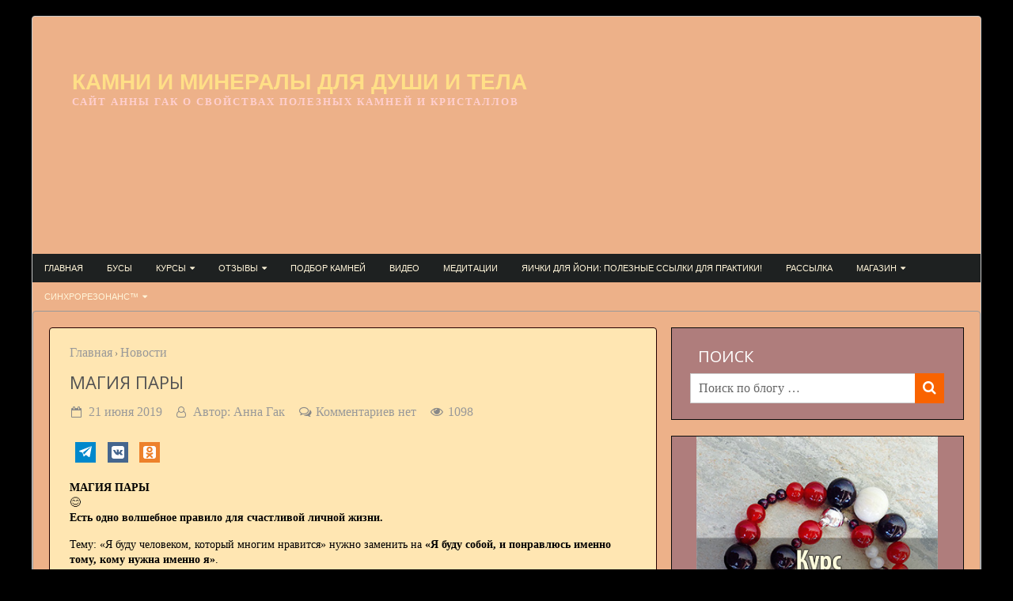

--- FILE ---
content_type: text/html; charset=UTF-8
request_url: https://archive.healingstones.ru/magiya-pary.html
body_size: 114061
content:
<!DOCTYPE html>
<!--[if IE 7]>
<html class="ie ie7" dir="ltr" lang="ru-RU" prefix="og: https://ogp.me/ns#">
<![endif]-->
<!--[if IE 8]>
<html class="ie ie8" dir="ltr" lang="ru-RU" prefix="og: https://ogp.me/ns#">
<![endif]-->
<!--[if !(IE 7) & !(IE 8)]><!-->
<html dir="ltr" lang="ru-RU" prefix="og: https://ogp.me/ns#" prefix="fb: http://www.facebook.com/2008/fbml">
<!--<![endif]-->
<head>
<meta name=viewport content="width=device-width, user-scalable=1">
<meta charset="UTF-8">

<link rel="profile" href="http://gmpg.org/xfn/11" >
<link rel="EditURI" type="application/rsd+xml" title="RSD" href="https://archive.healingstones.ru/xmlrpc.php?rsd" />
<link rel="alternate" type="application/rss+xml" title="RSS 2.0" href="https://archive.healingstones.ru/feed" />
<link rel="alternate" type="text/xml" title="RSS .92" href="https://archive.healingstones.ru/feed/rss" />
<link rel="alternate" type="application/atom+xml" title="Atom 1.0" href="https://archive.healingstones.ru/feed/atom" />

<meta property="og:title" content="МАГИЯ ПАРЫ">
<meta property="og:type" content="article">
<meta property="og:url" content="https://archive.healingstones.ru/magiya-pary.html">
<meta property="og:description" content="МАГИЯ ПАРЫ😊Есть одно волшебное правило для счастливой личной жизни. Тему: «Я буду человеком, который многим нравится» нужно заменить на «Я буду собой, и понравлюсь именно тому, кому нужна именно я». И все. С бусами тоже так бывает.. на фото хороший пример. Вот обычно бусы будут красивыми и сами по себе, и на ком-то тоже хорошо..." />
<meta property="og:site_name" content="Камни и минералы для души и тела">
<meta property="fb:app_id" content="id24582138"/>
<meta name="twitter:site" content="@annagak">
<meta name="twitter:creator" content="@annagak">
<meta name="twitter:card" content="summary_large_image">
<meta name="twitter:title" content="МАГИЯ ПАРЫ">
<meta name="twitter:description" content="МАГИЯ ПАРЫ😊Есть одно волшебное правило для счастливой личной жизни. Тему: «Я буду человеком, который многим нравится» нужно заменить на «Я буду собой, и понравлюсь именно тому, кому нужна именно я». И все. С бусами тоже так бывает.. на фото хороший пример. Вот обычно бусы будут красивыми и сами по себе, и на ком-то тоже хорошо...">
<meta name="thumbnail" content="" /><meta name="twitter:image:src" content=""><meta property="og:image" content="">
<meta name="twitter:image:width" content="435">
<meta name="twitter:image:height" content="375">


		<!-- All in One SEO 4.6.2 - aioseo.com -->
		<title>Магия пары | Камни и минералы для души и тела</title>
		<meta name="description" content="бусы индивидуальный подбор" />
		<meta name="robots" content="max-image-preview:large" />
		<link rel="canonical" href="https://archive.healingstones.ru/magiya-pary.html" />
		<meta name="generator" content="All in One SEO (AIOSEO) 4.6.2" />
		<meta property="og:locale" content="ru_RU" />
		<meta property="og:site_name" content="Камни и минералы для души и тела | Сайт Анны Гак о свойствах полезных камней и кристаллов" />
		<meta property="og:type" content="article" />
		<meta property="og:title" content="Магия пары | Камни и минералы для души и тела" />
		<meta property="og:description" content="бусы индивидуальный подбор" />
		<meta property="og:url" content="https://archive.healingstones.ru/magiya-pary.html" />
		<meta property="article:published_time" content="2019-06-21T12:02:53+00:00" />
		<meta property="article:modified_time" content="2019-06-21T12:02:55+00:00" />
		<meta name="twitter:card" content="summary" />
		<meta name="twitter:title" content="Магия пары | Камни и минералы для души и тела" />
		<meta name="twitter:description" content="бусы индивидуальный подбор" />
		<script type="application/ld+json" class="aioseo-schema">
			{"@context":"https:\/\/schema.org","@graph":[{"@type":"Article","@id":"https:\/\/archive.healingstones.ru\/magiya-pary.html#article","name":"\u041c\u0430\u0433\u0438\u044f \u043f\u0430\u0440\u044b | \u041a\u0430\u043c\u043d\u0438 \u0438 \u043c\u0438\u043d\u0435\u0440\u0430\u043b\u044b \u0434\u043b\u044f \u0434\u0443\u0448\u0438 \u0438 \u0442\u0435\u043b\u0430","headline":"\u041c\u0410\u0413\u0418\u042f \u041f\u0410\u0420\u042b","author":{"@id":"https:\/\/archive.healingstones.ru\/author\/admin#author"},"publisher":{"@id":"https:\/\/archive.healingstones.ru\/#organization"},"image":{"@type":"ImageObject","url":"https:\/\/healingstones.ru\/wp-content\/uploads\/2019\/06\/\u0431\u0443\u0441\u044b.jpg","@id":"https:\/\/archive.healingstones.ru\/magiya-pary.html\/#articleImage"},"datePublished":"2019-06-21T12:02:53+00:00","dateModified":"2019-06-21T12:02:55+00:00","inLanguage":"ru-RU","mainEntityOfPage":{"@id":"https:\/\/archive.healingstones.ru\/magiya-pary.html#webpage"},"isPartOf":{"@id":"https:\/\/archive.healingstones.ru\/magiya-pary.html#webpage"},"articleSection":"\u041d\u043e\u0432\u043e\u0441\u0442\u0438, \u0431\u0443\u0441\u044b \u0434\u043b\u044f \u043c\u0443\u0436\u0447\u0438\u043d \u0438 \u0436\u0435\u043d\u0449\u0438\u043d, \u0431\u0443\u0441\u044b \u0438 \u0431\u0440\u0430\u0441\u043b\u0435\u0442\u044b \u043d\u0430 \u0437\u0430\u043a\u0430\u0437, \u0431\u0443\u0441\u044b \u0438\u0437 \u043d\u0430\u0442\u0443\u0440\u0430\u043b\u044c\u043d\u044b\u0445 \u043a\u0430\u043c\u043d\u0435\u0439, \u0431\u0443\u0441\u044b \u043d\u0430 \u0437\u0430\u043a\u0430\u0437, \u0431\u0443\u0441\u044b \u043d\u0430 \u043f\u0440\u043e\u0434\u0430\u0436\u0443, \u0431\u0443\u0441\u044b \u043f\u043e \u0434\u0430\u0442\u0435 \u0440\u043e\u0436\u0434\u0435\u043d\u0438\u044f, \u0431\u0443\u0441\u044b \u043f\u043e\u0434 \u0437\u0430\u043f\u0440\u043e\u0441, \u0438\u0437\u0433\u043e\u0442\u043e\u0432\u043b\u0435\u043d\u0438\u0435 \u0431\u0443\u0441, \u0438\u043d\u0434\u0438\u0432\u0438\u0434\u0443\u0430\u043b\u044c\u043d\u044b\u0439 \u043f\u043e\u0434\u0431\u043e\u0440 \u0431\u0443\u0441, \u043e\u0431\u0435\u0440\u0435\u0436\u043d\u044b\u0435 \u0431\u0443\u0441\u044b, \u043f\u043e\u0434\u0431\u043e\u0440 \u0431\u0443\u0441 \u0438\u0437 \u043d\u0430\u0442\u0443\u0440\u0430\u043b\u044c\u043d\u044b\u0445 \u043a\u0430\u043c\u043d\u0435\u0439"},{"@type":"BreadcrumbList","@id":"https:\/\/archive.healingstones.ru\/magiya-pary.html#breadcrumblist","itemListElement":[{"@type":"ListItem","@id":"https:\/\/archive.healingstones.ru\/#listItem","position":1,"name":"\u0413\u043b\u0430\u0432\u043d\u0430\u044f \u0441\u0442\u0440\u0430\u043d\u0438\u0446\u0430"}]},{"@type":"Organization","@id":"https:\/\/archive.healingstones.ru\/#organization","name":"\u041a\u0430\u043c\u043d\u0438 \u0438 \u043c\u0438\u043d\u0435\u0440\u0430\u043b\u044b \u0434\u043b\u044f \u0434\u0443\u0448\u0438 \u0438 \u0442\u0435\u043b\u0430","url":"https:\/\/archive.healingstones.ru\/"},{"@type":"Person","@id":"https:\/\/archive.healingstones.ru\/author\/admin#author","url":"https:\/\/archive.healingstones.ru\/author\/admin","name":"\u0410\u043d\u043d\u0430 \u0413\u0430\u043a","image":{"@type":"ImageObject","@id":"https:\/\/archive.healingstones.ru\/magiya-pary.html#authorImage","url":"https:\/\/secure.gravatar.com\/avatar\/eb1a7d2fb1073911066373b3e94bcc7f?s=96&d=retro&r=g","width":96,"height":96,"caption":"\u0410\u043d\u043d\u0430 \u0413\u0430\u043a"}},{"@type":"WebPage","@id":"https:\/\/archive.healingstones.ru\/magiya-pary.html#webpage","url":"https:\/\/archive.healingstones.ru\/magiya-pary.html","name":"\u041c\u0430\u0433\u0438\u044f \u043f\u0430\u0440\u044b | \u041a\u0430\u043c\u043d\u0438 \u0438 \u043c\u0438\u043d\u0435\u0440\u0430\u043b\u044b \u0434\u043b\u044f \u0434\u0443\u0448\u0438 \u0438 \u0442\u0435\u043b\u0430","description":"\u0431\u0443\u0441\u044b \u0438\u043d\u0434\u0438\u0432\u0438\u0434\u0443\u0430\u043b\u044c\u043d\u044b\u0439 \u043f\u043e\u0434\u0431\u043e\u0440","inLanguage":"ru-RU","isPartOf":{"@id":"https:\/\/archive.healingstones.ru\/#website"},"breadcrumb":{"@id":"https:\/\/archive.healingstones.ru\/magiya-pary.html#breadcrumblist"},"author":{"@id":"https:\/\/archive.healingstones.ru\/author\/admin#author"},"creator":{"@id":"https:\/\/archive.healingstones.ru\/author\/admin#author"},"datePublished":"2019-06-21T12:02:53+00:00","dateModified":"2019-06-21T12:02:55+00:00"},{"@type":"WebSite","@id":"https:\/\/archive.healingstones.ru\/#website","url":"https:\/\/archive.healingstones.ru\/","name":"\u041a\u0430\u043c\u043d\u0438 \u0438 \u043c\u0438\u043d\u0435\u0440\u0430\u043b\u044b \u0434\u043b\u044f \u0434\u0443\u0448\u0438 \u0438 \u0442\u0435\u043b\u0430","description":"\u0421\u0430\u0439\u0442 \u0410\u043d\u043d\u044b \u0413\u0430\u043a \u043e \u0441\u0432\u043e\u0439\u0441\u0442\u0432\u0430\u0445 \u043f\u043e\u043b\u0435\u0437\u043d\u044b\u0445 \u043a\u0430\u043c\u043d\u0435\u0439 \u0438 \u043a\u0440\u0438\u0441\u0442\u0430\u043b\u043b\u043e\u0432","inLanguage":"ru-RU","publisher":{"@id":"https:\/\/archive.healingstones.ru\/#organization"}}]}
		</script>
		<!-- All in One SEO -->

<link rel='stylesheet' id='wp-block-library-css' href='https://archive.healingstones.ru/wp-includes/css/dist/block-library/style.min.css?ver=6.5.7' type='text/css' media='all' />
<style id='classic-theme-styles-inline-css' type='text/css'>
/*! This file is auto-generated */
.wp-block-button__link{color:#fff;background-color:#32373c;border-radius:9999px;box-shadow:none;text-decoration:none;padding:calc(.667em + 2px) calc(1.333em + 2px);font-size:1.125em}.wp-block-file__button{background:#32373c;color:#fff;text-decoration:none}
</style>
<style id='global-styles-inline-css' type='text/css'>
body{--wp--preset--color--black: #000000;--wp--preset--color--cyan-bluish-gray: #abb8c3;--wp--preset--color--white: #ffffff;--wp--preset--color--pale-pink: #f78da7;--wp--preset--color--vivid-red: #cf2e2e;--wp--preset--color--luminous-vivid-orange: #ff6900;--wp--preset--color--luminous-vivid-amber: #fcb900;--wp--preset--color--light-green-cyan: #7bdcb5;--wp--preset--color--vivid-green-cyan: #00d084;--wp--preset--color--pale-cyan-blue: #8ed1fc;--wp--preset--color--vivid-cyan-blue: #0693e3;--wp--preset--color--vivid-purple: #9b51e0;--wp--preset--gradient--vivid-cyan-blue-to-vivid-purple: linear-gradient(135deg,rgba(6,147,227,1) 0%,rgb(155,81,224) 100%);--wp--preset--gradient--light-green-cyan-to-vivid-green-cyan: linear-gradient(135deg,rgb(122,220,180) 0%,rgb(0,208,130) 100%);--wp--preset--gradient--luminous-vivid-amber-to-luminous-vivid-orange: linear-gradient(135deg,rgba(252,185,0,1) 0%,rgba(255,105,0,1) 100%);--wp--preset--gradient--luminous-vivid-orange-to-vivid-red: linear-gradient(135deg,rgba(255,105,0,1) 0%,rgb(207,46,46) 100%);--wp--preset--gradient--very-light-gray-to-cyan-bluish-gray: linear-gradient(135deg,rgb(238,238,238) 0%,rgb(169,184,195) 100%);--wp--preset--gradient--cool-to-warm-spectrum: linear-gradient(135deg,rgb(74,234,220) 0%,rgb(151,120,209) 20%,rgb(207,42,186) 40%,rgb(238,44,130) 60%,rgb(251,105,98) 80%,rgb(254,248,76) 100%);--wp--preset--gradient--blush-light-purple: linear-gradient(135deg,rgb(255,206,236) 0%,rgb(152,150,240) 100%);--wp--preset--gradient--blush-bordeaux: linear-gradient(135deg,rgb(254,205,165) 0%,rgb(254,45,45) 50%,rgb(107,0,62) 100%);--wp--preset--gradient--luminous-dusk: linear-gradient(135deg,rgb(255,203,112) 0%,rgb(199,81,192) 50%,rgb(65,88,208) 100%);--wp--preset--gradient--pale-ocean: linear-gradient(135deg,rgb(255,245,203) 0%,rgb(182,227,212) 50%,rgb(51,167,181) 100%);--wp--preset--gradient--electric-grass: linear-gradient(135deg,rgb(202,248,128) 0%,rgb(113,206,126) 100%);--wp--preset--gradient--midnight: linear-gradient(135deg,rgb(2,3,129) 0%,rgb(40,116,252) 100%);--wp--preset--font-size--small: 13px;--wp--preset--font-size--medium: 20px;--wp--preset--font-size--large: 36px;--wp--preset--font-size--x-large: 42px;--wp--preset--spacing--20: 0.44rem;--wp--preset--spacing--30: 0.67rem;--wp--preset--spacing--40: 1rem;--wp--preset--spacing--50: 1.5rem;--wp--preset--spacing--60: 2.25rem;--wp--preset--spacing--70: 3.38rem;--wp--preset--spacing--80: 5.06rem;--wp--preset--shadow--natural: 6px 6px 9px rgba(0, 0, 0, 0.2);--wp--preset--shadow--deep: 12px 12px 50px rgba(0, 0, 0, 0.4);--wp--preset--shadow--sharp: 6px 6px 0px rgba(0, 0, 0, 0.2);--wp--preset--shadow--outlined: 6px 6px 0px -3px rgba(255, 255, 255, 1), 6px 6px rgba(0, 0, 0, 1);--wp--preset--shadow--crisp: 6px 6px 0px rgba(0, 0, 0, 1);}:where(.is-layout-flex){gap: 0.5em;}:where(.is-layout-grid){gap: 0.5em;}body .is-layout-flex{display: flex;}body .is-layout-flex{flex-wrap: wrap;align-items: center;}body .is-layout-flex > *{margin: 0;}body .is-layout-grid{display: grid;}body .is-layout-grid > *{margin: 0;}:where(.wp-block-columns.is-layout-flex){gap: 2em;}:where(.wp-block-columns.is-layout-grid){gap: 2em;}:where(.wp-block-post-template.is-layout-flex){gap: 1.25em;}:where(.wp-block-post-template.is-layout-grid){gap: 1.25em;}.has-black-color{color: var(--wp--preset--color--black) !important;}.has-cyan-bluish-gray-color{color: var(--wp--preset--color--cyan-bluish-gray) !important;}.has-white-color{color: var(--wp--preset--color--white) !important;}.has-pale-pink-color{color: var(--wp--preset--color--pale-pink) !important;}.has-vivid-red-color{color: var(--wp--preset--color--vivid-red) !important;}.has-luminous-vivid-orange-color{color: var(--wp--preset--color--luminous-vivid-orange) !important;}.has-luminous-vivid-amber-color{color: var(--wp--preset--color--luminous-vivid-amber) !important;}.has-light-green-cyan-color{color: var(--wp--preset--color--light-green-cyan) !important;}.has-vivid-green-cyan-color{color: var(--wp--preset--color--vivid-green-cyan) !important;}.has-pale-cyan-blue-color{color: var(--wp--preset--color--pale-cyan-blue) !important;}.has-vivid-cyan-blue-color{color: var(--wp--preset--color--vivid-cyan-blue) !important;}.has-vivid-purple-color{color: var(--wp--preset--color--vivid-purple) !important;}.has-black-background-color{background-color: var(--wp--preset--color--black) !important;}.has-cyan-bluish-gray-background-color{background-color: var(--wp--preset--color--cyan-bluish-gray) !important;}.has-white-background-color{background-color: var(--wp--preset--color--white) !important;}.has-pale-pink-background-color{background-color: var(--wp--preset--color--pale-pink) !important;}.has-vivid-red-background-color{background-color: var(--wp--preset--color--vivid-red) !important;}.has-luminous-vivid-orange-background-color{background-color: var(--wp--preset--color--luminous-vivid-orange) !important;}.has-luminous-vivid-amber-background-color{background-color: var(--wp--preset--color--luminous-vivid-amber) !important;}.has-light-green-cyan-background-color{background-color: var(--wp--preset--color--light-green-cyan) !important;}.has-vivid-green-cyan-background-color{background-color: var(--wp--preset--color--vivid-green-cyan) !important;}.has-pale-cyan-blue-background-color{background-color: var(--wp--preset--color--pale-cyan-blue) !important;}.has-vivid-cyan-blue-background-color{background-color: var(--wp--preset--color--vivid-cyan-blue) !important;}.has-vivid-purple-background-color{background-color: var(--wp--preset--color--vivid-purple) !important;}.has-black-border-color{border-color: var(--wp--preset--color--black) !important;}.has-cyan-bluish-gray-border-color{border-color: var(--wp--preset--color--cyan-bluish-gray) !important;}.has-white-border-color{border-color: var(--wp--preset--color--white) !important;}.has-pale-pink-border-color{border-color: var(--wp--preset--color--pale-pink) !important;}.has-vivid-red-border-color{border-color: var(--wp--preset--color--vivid-red) !important;}.has-luminous-vivid-orange-border-color{border-color: var(--wp--preset--color--luminous-vivid-orange) !important;}.has-luminous-vivid-amber-border-color{border-color: var(--wp--preset--color--luminous-vivid-amber) !important;}.has-light-green-cyan-border-color{border-color: var(--wp--preset--color--light-green-cyan) !important;}.has-vivid-green-cyan-border-color{border-color: var(--wp--preset--color--vivid-green-cyan) !important;}.has-pale-cyan-blue-border-color{border-color: var(--wp--preset--color--pale-cyan-blue) !important;}.has-vivid-cyan-blue-border-color{border-color: var(--wp--preset--color--vivid-cyan-blue) !important;}.has-vivid-purple-border-color{border-color: var(--wp--preset--color--vivid-purple) !important;}.has-vivid-cyan-blue-to-vivid-purple-gradient-background{background: var(--wp--preset--gradient--vivid-cyan-blue-to-vivid-purple) !important;}.has-light-green-cyan-to-vivid-green-cyan-gradient-background{background: var(--wp--preset--gradient--light-green-cyan-to-vivid-green-cyan) !important;}.has-luminous-vivid-amber-to-luminous-vivid-orange-gradient-background{background: var(--wp--preset--gradient--luminous-vivid-amber-to-luminous-vivid-orange) !important;}.has-luminous-vivid-orange-to-vivid-red-gradient-background{background: var(--wp--preset--gradient--luminous-vivid-orange-to-vivid-red) !important;}.has-very-light-gray-to-cyan-bluish-gray-gradient-background{background: var(--wp--preset--gradient--very-light-gray-to-cyan-bluish-gray) !important;}.has-cool-to-warm-spectrum-gradient-background{background: var(--wp--preset--gradient--cool-to-warm-spectrum) !important;}.has-blush-light-purple-gradient-background{background: var(--wp--preset--gradient--blush-light-purple) !important;}.has-blush-bordeaux-gradient-background{background: var(--wp--preset--gradient--blush-bordeaux) !important;}.has-luminous-dusk-gradient-background{background: var(--wp--preset--gradient--luminous-dusk) !important;}.has-pale-ocean-gradient-background{background: var(--wp--preset--gradient--pale-ocean) !important;}.has-electric-grass-gradient-background{background: var(--wp--preset--gradient--electric-grass) !important;}.has-midnight-gradient-background{background: var(--wp--preset--gradient--midnight) !important;}.has-small-font-size{font-size: var(--wp--preset--font-size--small) !important;}.has-medium-font-size{font-size: var(--wp--preset--font-size--medium) !important;}.has-large-font-size{font-size: var(--wp--preset--font-size--large) !important;}.has-x-large-font-size{font-size: var(--wp--preset--font-size--x-large) !important;}
.wp-block-navigation a:where(:not(.wp-element-button)){color: inherit;}
:where(.wp-block-post-template.is-layout-flex){gap: 1.25em;}:where(.wp-block-post-template.is-layout-grid){gap: 1.25em;}
:where(.wp-block-columns.is-layout-flex){gap: 2em;}:where(.wp-block-columns.is-layout-grid){gap: 2em;}
.wp-block-pullquote{font-size: 1.5em;line-height: 1.6;}
</style>
<link rel='stylesheet' id='stcr-font-awesome-css' href='https://archive.healingstones.ru/wp-content/plugins/subscribe-to-comments-reloaded/includes/css/font-awesome.min.css?ver=6.5.7' type='text/css' media='all' />
<link rel='stylesheet' id='stcr-style-css' href='https://archive.healingstones.ru/wp-content/plugins/subscribe-to-comments-reloaded/includes/css/stcr-style.css?ver=6.5.7' type='text/css' media='all' />
<link rel='stylesheet' id='ab-complete-styles-css' href='https://archive.healingstones.ru/wp-content/themes/ab-inspiration/inc/css/bootstrap.min.css' type='text/css' media='all' />
<link rel='stylesheet' id='style-icons-css' href='https://archive.healingstones.ru/wp-content/themes/ab-inspiration/inc/css/style-icons.css' type='text/css' media='all' />
<link rel='stylesheet' id='ab-complete-style-css' href='https://archive.healingstones.ru/wp-content/themes/ab-inspiration/style.css?ver=6.5.7' type='text/css' media='all' />
<link rel='stylesheet' id='social-likes-css' href='https://archive.healingstones.ru/wp-content/themes/ab-inspiration/inc/css/social-likes_flat.css' type='text/css' media='all' />
<link rel='stylesheet' id='prefix-cs-custom-css' href='https://archive.healingstones.ru/wp-content/uploads/some-folder/custom-style.css' type='text/css' media='all' />
<script type="text/javascript" src="https://archive.healingstones.ru/wp-includes/js/jquery/jquery.min.js?ver=3.7.1" id="jquery-core-js"></script>
<script type="text/javascript" src="https://archive.healingstones.ru/wp-includes/js/jquery/jquery-migrate.min.js?ver=3.4.1" id="jquery-migrate-js"></script>
<link rel="alternate" type="application/json+oembed" href="https://archive.healingstones.ru/wp-json/oembed/1.0/embed?url=https%3A%2F%2Farchive.healingstones.ru%2Fmagiya-pary.html" />
<link rel="alternate" type="text/xml+oembed" href="https://archive.healingstones.ru/wp-json/oembed/1.0/embed?url=https%3A%2F%2Farchive.healingstones.ru%2Fmagiya-pary.html&#038;format=xml" />
<style type="text/css">#content-main { -moz-border-radius:3px;}#content img, #content .attachment img {max-width: 100%;  height: auto;}</style><meta property="og:title" content="МАГИЯ ПАРЫ">
<meta property="og:type" content="article">
<meta property="og:url" content="https://archive.healingstones.ru/magiya-pary.html">
<meta property="og:description" content="МАГИЯ ПАРЫ😊Есть одно волшебное правило для счастливой личной жизни. Тему: «Я буду человеком, который многим нравится» нужно заменить на «Я буду собой, и понравлюсь именно тому, кому нужна именно я». И все. С бусами тоже так бывает.. на фото хороший пример. Вот обычно бусы будут красивыми и сами по себе, и на ком-то тоже хорошо..." />
<meta property="og:site_name" content="Камни и минералы для души и тела">
<meta property="fb:app_id" content="id24582138"/>
<meta name="twitter:site" content="@annagak">
<meta name="twitter:creator" content="@annagak">
<meta name="twitter:card" content="summary_large_image">
<meta name="twitter:title" content="МАГИЯ ПАРЫ">
<meta name="twitter:description" content="МАГИЯ ПАРЫ😊Есть одно волшебное правило для счастливой личной жизни. Тему: «Я буду человеком, который многим нравится» нужно заменить на «Я буду собой, и понравлюсь именно тому, кому нужна именно я». И все. С бусами тоже так бывает.. на фото хороший пример. Вот обычно бусы будут красивыми и сами по себе, и на ком-то тоже хорошо...">
<meta name="thumbnail" content="" /><meta name="twitter:image:src" content=""><meta property="og:image" content="">
<meta name="twitter:image:width" content="435">
<meta name="twitter:image:height" content="375">

<script type="text/javascript" src="//vk.com/js/api/openapi.js?169"></script>

<script type="text/javascript" src="//vk.com/js/api/openapi.js?169"></script>


</head>
<body class="post-template-default single single-post postid-6054 single-format-standard" id="body" itemscope="" itemtype="http://schema.org/Blog">
<meta itemprop="description" content="Сайт Анны Гак о свойствах полезных камней и кристаллов">
<div id="fb-root"></div> 
<script>
if (screen && screen.width > 514) {
  document.write('<script>(function(d, s, id) {var js, fjs = d.getElementsByTagName(s)[0];if (d.getElementById(id)) {return;}js = d.createElement(s); js.id = id;js.async=true; js.src = "//connect.facebook.net/ru_RU/sdk.js#xfbml=1&version=v2.12&appId=id24582138&autoLogAppEvents=1";fjs.parentNode.insertBefore(js, fjs);}(document, \'script\', \'facebook-jssdk\'));<\/script>');
}
</script><div id="wrapper" class="hfeed">
<div id="header" itemscope="" itemtype="http://schema.org/WPHeader">

<div id="masthead"><div id="branding">


<!-- A grey horizontal navbar that becomes vertical on small screens -->
<nav class="navbar navbar-expand-md navbar-dark">
	
  <div id="mySidenav" class="sidenav">
  <a href="javascript:void(0)" class="closebtn" onclick="closeNav()">&times;</a>
   <div class="menu-osnovnoe-menyu-container"><ul id="menu-osnovnoe-menyu" class="navbar-nav"><li id="menu-item-6509" class="menu-item menu-item-type-custom menu-item-object-custom menu-item-6509"><a href="https://healingstones.ru/">Главная</a></li>
<li id="menu-item-6510" class="menu-item menu-item-type-post_type menu-item-object-page menu-item-6510"><a href="https://archive.healingstones.ru/busy">Бусы</a></li>
<li id="menu-item-6511" class="menu-item menu-item-type-post_type menu-item-object-page menu-item-has-children dropdown menu-item-6511"><a href="https://archive.healingstones.ru/seminary" class="dropdown-toggle" data-toggle="dropdown">Курсы <b class="caret"></b></a>
<ul class="dropdown-menu">
	<li id="menu-item-6512" class="menu-item menu-item-type-post_type menu-item-object-page menu-item-6512"><a href="https://archive.healingstones.ru/seminary/massazh">Массаж</a></li>
</ul>
</li>
<li id="menu-item-6513" class="menu-item menu-item-type-post_type menu-item-object-page menu-item-has-children dropdown menu-item-6513"><a href="https://archive.healingstones.ru/vashi-otzyvy" class="dropdown-toggle" data-toggle="dropdown">Отзывы <b class="caret"></b></a>
<ul class="dropdown-menu">
	<li id="menu-item-6514" class="menu-item menu-item-type-post_type menu-item-object-page menu-item-6514"><a href="https://archive.healingstones.ru/vashi-otzyvy/ob-avtore">Об авторе</a></li>
</ul>
</li>
<li id="menu-item-6515" class="menu-item menu-item-type-post_type menu-item-object-page menu-item-6515"><a href="https://archive.healingstones.ru/podbor-kamnej">Подбор камней</a></li>
<li id="menu-item-6516" class="menu-item menu-item-type-post_type menu-item-object-page menu-item-6516"><a href="https://archive.healingstones.ru/video">Видео</a></li>
<li id="menu-item-6517" class="menu-item menu-item-type-post_type menu-item-object-page menu-item-6517"><a href="https://archive.healingstones.ru/meditacii">Медитации</a></li>
<li id="menu-item-6518" class="menu-item menu-item-type-post_type menu-item-object-page menu-item-6518"><a href="https://archive.healingstones.ru/yaichki-dlya-joni">Яички для Йони: полезные ссылки для практики!</a></li>
<li id="menu-item-6519" class="menu-item menu-item-type-post_type menu-item-object-page menu-item-6519"><a href="https://archive.healingstones.ru/moya-rassylka">Рассылка</a></li>
<li id="menu-item-6520" class="menu-item menu-item-type-post_type menu-item-object-page menu-item-has-children dropdown menu-item-6520"><a href="https://archive.healingstones.ru/magazin" class="dropdown-toggle" data-toggle="dropdown">Магазин <b class="caret"></b></a>
<ul class="dropdown-menu">
	<li id="menu-item-6521" class="menu-item menu-item-type-post_type menu-item-object-page menu-item-6521"><a href="https://archive.healingstones.ru/magazin/meditaciya-znakomstvo-s-kamnem">Медитация «Знакомство с камнем» ПАРОЛЬ</a></li>
	<li id="menu-item-6522" class="menu-item menu-item-type-post_type menu-item-object-page menu-item-6522"><a href="https://archive.healingstones.ru/magazin/meditaciya-v-lesu">Медитация в лесу</a></li>
</ul>
</li>
<li id="menu-item-6523" class="menu-item menu-item-type-post_type menu-item-object-page menu-item-has-children dropdown menu-item-6523"><a href="https://archive.healingstones.ru/s-resonance" class="dropdown-toggle" data-toggle="dropdown">СИНХРОрезонанс™ <b class="caret"></b></a>
<ul class="dropdown-menu">
	<li id="menu-item-6524" class="menu-item menu-item-type-post_type menu-item-object-page menu-item-6524"><a href="https://archive.healingstones.ru/s-resonance/apk">АПК</a></li>
</ul>
</li>
</ul></div></div>

<!-- Use any element to open the sidenav -->
<span onclick="openNav()"><span class="navbar-toggler-icon" style="float:left;margin-left:20px; margin-right: 20px;"></span></span>	


	
	
	<div class="mobile-logo">
		
  <!-- Brand -->
   
<h2 id="site-title" style="width:70%;    margin: 0 auto; position:relative; z-index:4;"><a href="https://archive.healingstones.ru/">Камни и минералы для души и тела</a></h2>
 
	</div>
 
 

</nav>

<div class="head-style" style="">

<div class="head-height" style=" float:left; position:relative;">


 
<div class="logo-head">
<div id="site-title" style="padding-top:68px; margin-left:50px; position:relative; z-index:4"><a href="https://archive.healingstones.ru/">Камни и минералы для души и тела</a></div>
<div id="site-description" style="padding-top:0px;margin-left:50px; position:relative; z-index:4"> Сайт Анны Гак о свойствах полезных камней и кристаллов</div></div></div>

  
</div>
</div></div></div>

<div id="access" style="vertical-align:bottom"><div class="menu-header"><ul id="menu-osnovnoe-menyu-1" class="menu"><li class="menu-item menu-item-type-custom menu-item-object-custom menu-item-6509"><a href="https://healingstones.ru/">Главная</a></li>
<li class="menu-item menu-item-type-post_type menu-item-object-page menu-item-6510"><a href="https://archive.healingstones.ru/busy">Бусы</a></li>
<li class="menu-item menu-item-type-post_type menu-item-object-page menu-item-has-children menu-item-6511"><a href="https://archive.healingstones.ru/seminary">Курсы</a>
<ul class="sub-menu">
	<li class="menu-item menu-item-type-post_type menu-item-object-page menu-item-6512"><a href="https://archive.healingstones.ru/seminary/massazh">Массаж</a></li>
</ul>
</li>
<li class="menu-item menu-item-type-post_type menu-item-object-page menu-item-has-children menu-item-6513"><a href="https://archive.healingstones.ru/vashi-otzyvy">Отзывы</a>
<ul class="sub-menu">
	<li class="menu-item menu-item-type-post_type menu-item-object-page menu-item-6514"><a href="https://archive.healingstones.ru/vashi-otzyvy/ob-avtore">Об авторе</a></li>
</ul>
</li>
<li class="menu-item menu-item-type-post_type menu-item-object-page menu-item-6515"><a href="https://archive.healingstones.ru/podbor-kamnej">Подбор камней</a></li>
<li class="menu-item menu-item-type-post_type menu-item-object-page menu-item-6516"><a href="https://archive.healingstones.ru/video">Видео</a></li>
<li class="menu-item menu-item-type-post_type menu-item-object-page menu-item-6517"><a href="https://archive.healingstones.ru/meditacii">Медитации</a></li>
<li class="menu-item menu-item-type-post_type menu-item-object-page menu-item-6518"><a href="https://archive.healingstones.ru/yaichki-dlya-joni">Яички для Йони: полезные ссылки для практики!</a></li>
<li class="menu-item menu-item-type-post_type menu-item-object-page menu-item-6519"><a href="https://archive.healingstones.ru/moya-rassylka">Рассылка</a></li>
<li class="menu-item menu-item-type-post_type menu-item-object-page menu-item-has-children menu-item-6520"><a href="https://archive.healingstones.ru/magazin">Магазин</a>
<ul class="sub-menu">
	<li class="menu-item menu-item-type-post_type menu-item-object-page menu-item-6521"><a href="https://archive.healingstones.ru/magazin/meditaciya-znakomstvo-s-kamnem">Медитация «Знакомство с камнем» ПАРОЛЬ</a></li>
	<li class="menu-item menu-item-type-post_type menu-item-object-page menu-item-6522"><a href="https://archive.healingstones.ru/magazin/meditaciya-v-lesu">Медитация в лесу</a></li>
</ul>
</li>
<li class="menu-item menu-item-type-post_type menu-item-object-page menu-item-has-children menu-item-6523"><a href="https://archive.healingstones.ru/s-resonance">СИНХРОрезонанс™</a>
<ul class="sub-menu">
	<li class="menu-item menu-item-type-post_type menu-item-object-page menu-item-6524"><a href="https://archive.healingstones.ru/s-resonance/apk">АПК</a></li>
</ul>
</li>
</ul></div></div>
<div style="clear:both"></div>





<div id="fb-root"></div> 
<script>
if (screen && screen.width > 514) {
  document.write('<script>(function(d, s, id) {var js, fjs = d.getElementsByTagName(s)[0];if (d.getElementById(id)) {return;}js = d.createElement(s); js.id = id;js.async=true; js.src = "//connect.facebook.net/ru_RU/sdk.js#xfbml=1&version=v2.12&appId=id24582138&autoLogAppEvents=1";fjs.parentNode.insertBefore(js, fjs);}(document, \'script\', \'facebook-jssdk\'));<\/script>');
}
</script>	<div id="content-main"><div id="main">

<div id="container">
<div id="content" role="main" >
<div class="entry-box" itemscope itemtype="http://schema.org/BlogPosting">
<div id="post-6054" class="post-6054 post type-post status-publish format-standard hentry category-new tag-busy-dlya-muzhchin-i-zhenshhin tag-busy-i-braslety-na-zakaz tag-busy-iz-naturalnyx-kamnej tag-busy-na-zakaz tag-busy-na-prodazhu tag-busy-po-date-rozhdeniya tag-busy-pod-zapros tag-izgotovlenie-bus tag-individualnyj-podbor-bus tag-oberezhnye-busy tag-podbor-bus-iz-naturalnyx-kamnej">
<div class="entry-utility" style="margin-bottom:5px;">
<span style="float:left"></span><div class="cat-meta"> 


<div class="breadcrumbs" itemscope itemtype="http://schema.org/BreadcrumbList"><span itemprop="itemListElement" itemscope itemtype="http://schema.org/ListItem"><a class="breadcrumbs__link" href="https://archive.healingstones.ru/" itemprop="item"><span itemprop="name">Главная</span></a><meta itemprop="position" content="1" /></span><span class="breadcrumbs__separator"> › </span><span itemprop="itemListElement" itemscope itemtype="http://schema.org/ListItem"><a class="breadcrumbs__link" href="https://archive.healingstones.ru/category/new" itemprop="item"><span itemprop="name">Новости</span></a><meta itemprop="position" content="2" /></span></div><!-- .breadcrumbs -->
</div></div><!-- .entry-utility -->


<h1 class="entry-title entry-title-single entry-title-post" itemprop="headline">МАГИЯ ПАРЫ</h1>



<div class="date-comments" style="margin-bottom:10px;">
<div class="meta-date"   ><i class="fa fa-calendar-o" style="color:#888; padding-left:2px; padding-right:5px;  font-size:14px !important"></i>
	
<script language="javascript" type="text/javascript">document.write("21 июня 2019");</script>	</div> 
 <div class="meta-author">&nbsp; <i class="fa fa-user-o" style="color:#888;padding-right:5px;  font-size:14px !important"></i> Автор: <span class="vcard author" itemprop="author">
<span class="fn">Анна Гак</span>
</span></div> 
 <div class="meta-comment"> &nbsp; <i class="fa fa-comments-o" style="color:#888;padding-right:5px; font-size:16px !important"></i>Комментариев нет<a href="https://archive.healingstones.ru/magiya-pary.html#respond"></a></div>
 
 <div class="meta-comment view-counts" style="margin-left:10px;"> &nbsp; <i class="fa fa-eye" style="color:#888;padding-right:2px; font-size:16px !important"></i> <span style="vertical-align: top;"> 1098</span></div>
 
 
 </div>


<meta itemprop="datePublished" content="2019-06-21" />
	<meta itemprop="dateModified" content="2019-06-21" />
    <meta itemprop="url" content="https://archive.healingstones.ru/magiya-pary.html" />
    <meta itemprop="name" content="МАГИЯ ПАРЫ" /> 
	<meta itemprop="mainEntityOfPage" content="https://archive.healingstones.ru/magiya-pary.html" />
 
 <span itemprop="author" itemscope itemtype="https://schema.org/Person">
	 <meta itemprop="name" content="Анна Гак" /></span>

<div class="entry-content">

  
<div style="clear:both;"></div>
        
       

	    <div style="padding-top:15px;  margin-bottom:0px; " class="social-likes" data-url="https://archive.healingstones.ru/magiya-pary.html" data-title="МАГИЯ ПАРЫ">
	    	<div data-service="telegram" title="Поделиться в Telegram"></div><div data-service="vkontakte" title="Поделиться в Vkontakte"></div><div data-service="odnoklassniki" title="Поделиться в Odnoklassniki"></div></div>
<div style="clear:both"></div>
	


	
<div class="post-font" itemprop="articleBody">





<p><strong>МАГИЯ ПАРЫ</strong><br>😊<br><strong>Есть одно волшебное правило для счастливой личной жизни.</strong></p>



<p>Тему: «Я буду человеком, который многим нравится» нужно заменить на <strong>«Я буду собой, и понравлюсь именно тому, кому нужна именно я»</strong>.</p>



<p>И все.</p>



<ul class="wp-block-gallery aligncenter columns-1 is-cropped wp-block-gallery-1 is-layout-flex wp-block-gallery-is-layout-flex"><li class="blocks-gallery-item"><figure><img fetchpriority="high" decoding="async" width="960" height="720" src="https://healingstones.ru/wp-content/uploads/2019/06/бусы.jpg" alt="" data-id="6055" data-link="https://healingstones.ru/?attachment_id=6055" class="wp-image-6055" srcset="https://archive.healingstones.ru/wp-content/uploads/2019/06/бусы.jpg 960w, https://archive.healingstones.ru/wp-content/uploads/2019/06/бусы-300x225.jpg 300w, https://archive.healingstones.ru/wp-content/uploads/2019/06/бусы-768x576.jpg 768w" sizes="(max-width: 706px) 89vw, (max-width: 767px) 82vw, 740px" /></figure></li></ul>



<p>С бусами тоже так бывает.. на фото хороший пример. Вот обычно бусы будут красивыми и сами по себе, и на ком-то тоже хорошо смотреться. Но иногда случается, что сами бусы на вид специфические, но на человеке.. это реально как чудо выглядит, когда видишь это своими глазами.&nbsp;<br>Хочется сказать: а ну-ка, сними и надень ещё раз.. да лааадно&#8230;)</p>



<p>Это невозможно описать. Но это точно как про людей: когда в чьём-то пространстве кто-то очень особенный и «не для всех» вдруг засиял мягким, уверенным, невозможно привлекательным светом&#8230; магия правильной пары. Магия совместимости.</p>



<figure class="wp-block-image"><img decoding="async" width="960" height="720" src="https://healingstones.ru/wp-content/uploads/2019/06/бусы1-1.jpg" alt="" class="wp-image-6060" srcset="https://archive.healingstones.ru/wp-content/uploads/2019/06/бусы1-1.jpg 960w, https://archive.healingstones.ru/wp-content/uploads/2019/06/бусы1-1-300x225.jpg 300w, https://archive.healingstones.ru/wp-content/uploads/2019/06/бусы1-1-768x576.jpg 768w" sizes="(max-width: 706px) 89vw, (max-width: 767px) 82vw, 740px" /></figure>



<div class="wp-block-image"><figure class="aligncenter"><img decoding="async" width="960" height="720" src="https://healingstones.ru/wp-content/uploads/2019/06/бусы2-1.jpg" alt="" class="wp-image-6061" srcset="https://archive.healingstones.ru/wp-content/uploads/2019/06/бусы2-1.jpg 960w, https://archive.healingstones.ru/wp-content/uploads/2019/06/бусы2-1-300x225.jpg 300w, https://archive.healingstones.ru/wp-content/uploads/2019/06/бусы2-1-768x576.jpg 768w" sizes="(max-width: 706px) 89vw, (max-width: 767px) 82vw, 740px" /></figure></div>



<p><a href="https://www.facebook.com/hashtag/%D0%B8%D0%BD%D0%B4%D0%B8%D0%B2%D0%B8%D0%B4%D1%83%D0%B0%D0%BB%D1%8C%D0%BD%D1%8B%D0%B9_%D0%BF%D0%BE%D0%B4%D0%B1%D0%BE%D1%80?source=feed_text&amp;epa=HASHTAG&amp;__xts__%5B0%5D=68.[base64]&amp;__tn__=%2ANK-R">#индивидуальный_подбор</a></p>
	

</div>









<div style="clear:both"></div>
<div style="clear:both"></div>




	





 
<div id="related_posts" class="clear"><div style="font-weight:500;font-size:20px;padding-bottom: 10px;padding-top: 10px;"> Похожие записи: </div><ul><li><div class="relatedthumb">
 

 <div class="related_content">
 <a href="https://archive.healingstones.ru/kollekciya-brasletov-iz-olimpik-park.html" rel="bookmark" title="Коллекция браслетов из Олимпик парк!" style="font-size:16px; color:#000;">Коллекция браслетов из Олимпик парк!</a>
 </div>
</li>

<li><div class="relatedthumb">
 <a href="https://archive.healingstones.ru/vstrecha-s-annoj-gak-segodnya-vecherom-55.html" rel="bookmark" title="Собираем браслет вместе! Игра: &#171;Магия Камней&#187; создай свой браслет САМА!"><div class="related_image" style="background-image: url(https://archive.healingstones.ru/wp-content/uploads/2022/04/photo_2022-04-21_12-50-49-e1650547406343.jpg ); background-size:cover; background-position:center">
</div></a> 

 <div class="related_content">
 <a href="https://archive.healingstones.ru/vstrecha-s-annoj-gak-segodnya-vecherom-55.html" rel="bookmark" title="Собираем браслет вместе! Игра: &#171;Магия Камней&#187; создай свой браслет САМА!" style="font-size:16px; color:#000;">Собираем браслет вместе! Игра: &#171;Магия Камней&#187; создай свой браслет САМА!</a>
 </div>
</li>

<li><div class="relatedthumb">
 <a href="https://archive.healingstones.ru/vstrecha-s-annoj-gak-segodnya-vecherom-17.html" rel="bookmark" title="Свойства камней и бесплатные консультации!"><div class="related_image" style="background-image: url(https://archive.healingstones.ru/wp-content/uploads/2021/04/photo_2020-10-08_10-15-19-e1617261308909.jpg ); background-size:cover; background-position:center">
</div></a> 

 <div class="related_content">
 <a href="https://archive.healingstones.ru/vstrecha-s-annoj-gak-segodnya-vecherom-17.html" rel="bookmark" title="Свойства камней и бесплатные консультации!" style="font-size:16px; color:#000;">Свойства камней и бесплатные консультации!</a>
 </div>
</li>

</ul></div>



</div><!-- .entry-content --></div><!-- #post-## -->		
 <!-- Comment #4: Plugin Code -->
  <div class="fb-quote"></div>

		
	



<div style="clear:both;"></div>


<div class="leavecomment">Оставьте свой комментарий:</div><br> <div  style="clear:both"><div id="qips_smiles">
<img style="cursor: pointer;" onclick="javascript: qips_code('=)');" src="https://archive.healingstones.ru/wp-content/themes/ab-inspiration/inc/qipsmiles/smiles/smile.gif" alt="=)" title="=)"> <img style="cursor: pointer;" onclick="javascript: qips_code('8)');" src="https://archive.healingstones.ru/wp-content/themes/ab-inspiration/inc/qipsmiles/smiles/glass.gif" alt="8)" title="8)"> <img style="cursor: pointer;" onclick="javascript: qips_code(':(');" src="https://archive.healingstones.ru/wp-content/themes/ab-inspiration/inc/qipsmiles/smiles/sad.gif" alt=":(" title=":("> <img style="cursor: pointer;" onclick="javascript: qips_code(';)');" src="https://archive.healingstones.ru/wp-content/themes/ab-inspiration/inc/qipsmiles/smiles/wink.gif" alt=";)" title=";)"> <img style="cursor: pointer;" onclick="javascript: qips_code(':P');" src="https://archive.healingstones.ru/wp-content/themes/ab-inspiration/inc/qipsmiles/smiles/tongue.gif" alt=":P" title=":P"> <img style="cursor: pointer;" onclick="javascript: qips_code(':-D');" src="https://archive.healingstones.ru/wp-content/themes/ab-inspiration/inc/qipsmiles/smiles/laugh.gif" alt=":-D" title=":-D"> <img style="cursor: pointer;" onclick="javascript: qips_code('=-O');" src="https://archive.healingstones.ru/wp-content/themes/ab-inspiration/inc/qipsmiles/smiles/wonder.gif" alt="=-O" title="=-O"> <img style="cursor: pointer;" onclick="javascript: qips_code('*IN LOVE*');" src="https://archive.healingstones.ru/wp-content/themes/ab-inspiration/inc/qipsmiles/smiles/inlove.gif" alt="*IN LOVE*" title="*IN LOVE*"> <img style="cursor: pointer;" onclick="javascript: qips_code('%)');" src="https://archive.healingstones.ru/wp-content/themes/ab-inspiration/inc/qipsmiles/smiles/eyes.gif" alt="%)" title="%)"> <img style="cursor: pointer;" onclick="javascript: qips_code('*CRAZY*');" src="https://archive.healingstones.ru/wp-content/themes/ab-inspiration/inc/qipsmiles/smiles/crazy.gif" alt="*CRAZY*" title="*CRAZY*"> <small><a style="text-decoration: none; border-bottom: 1px dashed; top: -5px; position: relative; margin-left: 3px;" href="javascript:void(0);" id="qips_button_smiles" title="Еще смайлы">Еще смайлы</a></small></div>
<div id="qips_smiles_toggle_wrapper" style="display: none;">
<img style="cursor: pointer;" onclick="javascript: qips_code('O=)');" src="https://archive.healingstones.ru/wp-content/themes/ab-inspiration/inc/qipsmiles/smiles/angel.gif" alt="O=)" title="O=)"> <img style="cursor: pointer;" onclick="javascript: qips_code(':-[');" src="https://archive.healingstones.ru/wp-content/themes/ab-inspiration/inc/qipsmiles/smiles/blush.gif" alt=":-[" title=":-["> <img style="cursor: pointer;" onclick="javascript: qips_code(':-*');" src="https://archive.healingstones.ru/wp-content/themes/ab-inspiration/inc/qipsmiles/smiles/kiss.gif" alt=":-*" title=":-*"> <img style="cursor: pointer;" onclick="javascript: qips_code(':-x');" src="https://archive.healingstones.ru/wp-content/themes/ab-inspiration/inc/qipsmiles/smiles/quiet.gif" alt=":-x" title=":-x"> <img style="cursor: pointer;" onclick="javascript: qips_code('>:o');" src="https://archive.healingstones.ru/wp-content/themes/ab-inspiration/inc/qipsmiles/smiles/strong.gif" alt=">:o" title=">:o"> <img style="cursor: pointer;" onclick="javascript: qips_code(':-|');" src="https://archive.healingstones.ru/wp-content/themes/ab-inspiration/inc/qipsmiles/smiles/think.gif" alt=":-|" title=":-|"> <img style="cursor: pointer;" onclick="javascript: qips_code(':-/');" src="https://archive.healingstones.ru/wp-content/themes/ab-inspiration/inc/qipsmiles/smiles/pitchup.gif" alt=":-/" title=":-/"> <img style="cursor: pointer;" onclick="javascript: qips_code('*JOKINGLY*');" src="https://archive.healingstones.ru/wp-content/themes/ab-inspiration/inc/qipsmiles/smiles/jokingly.gif" alt="*JOKINGLY*" title="*JOKINGLY*"> <img style="cursor: pointer;" onclick="javascript: qips_code(']:->');" src="https://archive.healingstones.ru/wp-content/themes/ab-inspiration/inc/qipsmiles/smiles/devil.gif" alt="]:->" title="]:->"> <img style="cursor: pointer;" onclick="javascript: qips_code('[:-}');" src="https://archive.healingstones.ru/wp-content/themes/ab-inspiration/inc/qipsmiles/smiles/music.gif" alt="[:-}" title="[:-}"> <img style="cursor: pointer;" onclick="javascript: qips_code('*KISSED*');" src="https://archive.healingstones.ru/wp-content/themes/ab-inspiration/inc/qipsmiles/smiles/kissed.gif" alt="*KISSED*" title="*KISSED*"> <img style="cursor: pointer;" onclick="javascript: qips_code('*TIRED*');" src="https://archive.healingstones.ru/wp-content/themes/ab-inspiration/inc/qipsmiles/smiles/tired.gif" alt="*TIRED*" title="*TIRED*"> <img style="cursor: pointer;" onclick="javascript: qips_code('*STOP*');" src="https://archive.healingstones.ru/wp-content/themes/ab-inspiration/inc/qipsmiles/smiles/stop.gif" alt="*STOP*" title="*STOP*"> <img style="cursor: pointer;" onclick="javascript: qips_code('*KISSING*');" src="https://archive.healingstones.ru/wp-content/themes/ab-inspiration/inc/qipsmiles/smiles/kissing.gif" alt="*KISSING*" title="*KISSING*"> <img style="cursor: pointer;" onclick="javascript: qips_code('*ROSE*');" src="https://archive.healingstones.ru/wp-content/themes/ab-inspiration/inc/qipsmiles/smiles/rose.gif" alt="*ROSE*" title="*ROSE*"> <img style="cursor: pointer;" onclick="javascript: qips_code('*THUMBS UP*');" src="https://archive.healingstones.ru/wp-content/themes/ab-inspiration/inc/qipsmiles/smiles/thumbsup.gif" alt="*THUMBS UP*" title="*THUMBS UP*"> <img style="cursor: pointer;" onclick="javascript: qips_code('*DRINK*');" src="https://archive.healingstones.ru/wp-content/themes/ab-inspiration/inc/qipsmiles/smiles/drink.gif" alt="*DRINK*" title="*DRINK*"> <img style="cursor: pointer;" onclick="javascript: qips_code('@=');" src="https://archive.healingstones.ru/wp-content/themes/ab-inspiration/inc/qipsmiles/smiles/bomb.gif" alt="@=" title="@="> <img style="cursor: pointer;" onclick="javascript: qips_code('*HELP*');" src="https://archive.healingstones.ru/wp-content/themes/ab-inspiration/inc/qipsmiles/smiles/sos.gif" alt="*HELP*" title="*HELP*"> <img style="cursor: pointer;" onclick="javascript: qips_code('*MACHO*');" src="https://archive.healingstones.ru/wp-content/themes/ab-inspiration/inc/qipsmiles/smiles/macho.gif" alt="*MACHO*" title="*MACHO*"> <img style="cursor: pointer;" onclick="javascript: qips_code('*OK*');" src="https://archive.healingstones.ru/wp-content/themes/ab-inspiration/inc/qipsmiles/smiles/ok.gif" alt="*OK*" title="*OK*"> <img style="cursor: pointer;" onclick="javascript: qips_code('*WASSUP*');" src="https://archive.healingstones.ru/wp-content/themes/ab-inspiration/inc/qipsmiles/smiles/wassup.gif" alt="*WASSUP*" title="*WASSUP*"> <img style="cursor: pointer;" onclick="javascript: qips_code('*SORRY*');" src="https://archive.healingstones.ru/wp-content/themes/ab-inspiration/inc/qipsmiles/smiles/sorry.gif" alt="*SORRY*" title="*SORRY*"> <img style="cursor: pointer;" onclick="javascript: qips_code('*BRAVO*');" src="https://archive.healingstones.ru/wp-content/themes/ab-inspiration/inc/qipsmiles/smiles/bravo.gif" alt="*BRAVO*" title="*BRAVO*"> <img style="cursor: pointer;" onclick="javascript: qips_code('*LOL*');" src="https://archive.healingstones.ru/wp-content/themes/ab-inspiration/inc/qipsmiles/smiles/rofl.gif" alt="*LOL*" title="*LOL*"> <img style="cursor: pointer;" onclick="javascript: qips_code('*PARDON*');" src="https://archive.healingstones.ru/wp-content/themes/ab-inspiration/inc/qipsmiles/smiles/pardon.gif" alt="*PARDON*" title="*PARDON*"> <img style="cursor: pointer;" onclick="javascript: qips_code('*NO*');" src="https://archive.healingstones.ru/wp-content/themes/ab-inspiration/inc/qipsmiles/smiles/no.gif" alt="*NO*" title="*NO*"> <img style="cursor: pointer;" onclick="javascript: qips_code('*UNKNOWN*');" src="https://archive.healingstones.ru/wp-content/themes/ab-inspiration/inc/qipsmiles/smiles/unknown.gif" alt="*UNKNOWN*" title="*UNKNOWN*"> <img style="cursor: pointer;" onclick="javascript: qips_code('*DANCE*');" src="https://archive.healingstones.ru/wp-content/themes/ab-inspiration/inc/qipsmiles/smiles/dance.gif" alt="*DANCE*" title="*DANCE*"> <img style="cursor: pointer;" onclick="javascript: qips_code('*YAHOO*');" src="https://archive.healingstones.ru/wp-content/themes/ab-inspiration/inc/qipsmiles/smiles/yahoo.gif" alt="*YAHOO*" title="*YAHOO*"> </div>

<!-- Begin QipSmiles Javascript -->
<script type="text/javascript" src="https://archive.healingstones.ru/wp-content/themes/ab-inspiration/inc/qipsmiles/qips.js"></script>
<!-- End QipSmiles Javascript -->

</div>
<!-- You can start editing here. -->


			<!-- If comments are open, but there are no comments. -->

	 

	<div id="respond" class="comment-respond">
		<h3 id="reply-title" class="comment-reply-title"> <small><a rel="nofollow" id="cancel-comment-reply-link" href="/magiya-pary.html#respond" style="display:none;">Отменить ответ</a></small></h3><form action="https://archive.healingstones.ru/wp-comments-post.php" method="post" id="commentform" class="comment-form"><p class="comment-notes"><span id="email-notes">Ваш адрес email не будет опубликован.</span> <span class="required-field-message">Обязательные поля помечены <span class="required">*</span></span></p><p class="comment-form-comment"><label class="screen-reader-text" for="comment">Комментарий</label> <textarea id="comment" name="comment" cols="45" rows="4" maxlength="65525" required="required" placeholder="Комментарий"></textarea></p><p class="comment-form-author" style="margin-right:10px"><label class="screen-reader-text" for="author">Имя <span class="required">*</span></label> <input id="author" name="author" type="text" value="" size="30" maxlength="245" required='required' placeholder=" Имя *" /></p>
<p class="comment-form-email" style="margin-right:10px"><label class="screen-reader-text" for="email">Email <span class="required">*</span></label> <input id="email" name="email" type="text" value="" size="30" maxlength="100" aria-describedby="email-notes" required='required' placeholder=" Email *" /></p>
<p class="comment-form-url"><label class="screen-reader-text" for="url">Вебсайт</label> <input id="url" name="url" type="text" value="" size="30" maxlength="100" placeholder=" Вебсайт" /></p>
<p class="form-submit"><input name="submit" type="submit" id="submit" class="submit" value="Отправить комментарий" /> <input type='hidden' name='comment_post_ID' value='6054' id='comment_post_ID' />
<input type='hidden' name='comment_parent' id='comment_parent' value='0' />
</p><p style="display: none;"><input type="hidden" id="akismet_comment_nonce" name="akismet_comment_nonce" value="6c3096eecb" /></p><style type='text/css'>.stcr-hidden{display: none !important;}</style><div class='stcr-form stcr-hidden'><p class='comment-form-subscriptions'><label for='subscribe-reloaded'><input style='width:30px' type='checkbox' name='subscribe-reloaded' id='subscribe-reloaded' value='yes' /> Получать новые комментарии по электронной почте.</label></p></div><p style="display: none !important;" class="akismet-fields-container" data-prefix="ak_"><label>&#916;<textarea name="ak_hp_textarea" cols="45" rows="8" maxlength="100"></textarea></label><input type="hidden" id="ak_js_1" name="ak_js" value="156"/><script>document.getElementById( "ak_js_1" ).setAttribute( "value", ( new Date() ).getTime() );</script></p></form>	</div><!-- #respond -->
	<div class="garantiya-bottom-commets"><a class="fancybox" href="#inline" title="Согласие на обработку персональных данных " ref="nofollow">Нажимая на кнопку "Отправить комментарий", я соглашаюсь с политикой обработки персональных данных</a></div>
	
<div id="inline" style="display:none; overflow: auto;" class="obrabotka">
<div style="font-size:26px; text-align:center; padding-top:10px;"> Согласие на обработку персональных данных </div> <br>
<div style="padding:0px 30px; font-size:15px;">
<h1>ПОЛИТИКА В ОТНОШЕНИИ ОБРАБОТКИ ПЕРСОНАЛЬНЫХ ДАННЫХ</h1>
 
ИП Гак Анна Андреевна April 23, 2017
<br><br>

г.Москва

<br><br>
1. Общие положения 
<br><br>
1.1. Политика в отношении обработки персональных данных (далее — Политика) направлена на защиту прав и свобод физических лиц, персональные данные которых обрабатывает ИП Гак А.А. (далее — Оператор).
<br><br>
1.2. Политика разработана в соответствии с п. 2 ч. 1 ст. 18.1 Федерального закона от 27 июля 2006 г. № 152-ФЗ «О персональных данных» (далее — ФЗ «О персональных данных»).
<br><br>
1.3. Политика содержит сведения, подлежащие раскрытию в соответствии с ч. 1 ст. 14 ФЗ «О персональных данных», и является общедоступным документом.

<br><br>

2. Сведения об обработке персональных данных 
<br><br>
2.1. Оператор обрабатывает персональные данные на законной и справедливой основе для выполнения возложенных законодательством функций, полномочий и обязанностей, осуществления прав и законных интересов Оператора, работников Оператора и третьих лиц.
<br><br>
2.2. Оператор получает персональные данные непосредственно у субъектов персональных данных (далее – ПДн).
<br><br>
2.3. Оператор обрабатывает персональные данные автоматизированным и неавтоматизированным способами, с использованием средств вычислительной техники и без использования таких средств.
<br><br>
2.4. Действия по обработке персональных данных включают сбор, запись, систематизацию, накопление, хранение, уточнение (обновление, изменение), извлечение, использование, передачу (распространение, предоставление, доступ), обезличивание, блокирование, удаление и уничтожение.
<br><br>


3. Обработка персональных данных клиентов 
<br><br>
3.1. Оператор обрабатывает персональные данные клиентов в рамках правоотношений с Оператором, урегулированных частью второй Гражданского Кодекса Российской Федерации от 26 января 1996 г. № 14-ФЗ, (далее — клиентов).
<br><br>
3.2. Оператор обрабатывает персональные данные клиентов в целях соблюдения норм законодательства РФ, а также с целью: 

прием обращений и заявок от субъекта ПДн;
заключение и исполнение условий договора.

<br><br>
3.3. Оператор обрабатывает персональные данные клиентов с их согласия, предоставляемого клиентами и/или их законными представителями путем совершения конклюдентных действий на настоящем интернет-сайте, в том числе, но не ограничиваясь, оформлением заказа, регистрацией в личном кабинете, подпиской на рассылку, в соответствии с настоящей Политикой.
<br><br>
3.4. Оператор обрабатывает персональные данные клиентов не дольше, чем того требуют цели обработки персональных данных, если иное не предусмотрено требованиями законодательства РФ.
<br><br>
3.5. Оператор может обрабатывать следующие персональные данные клиентов: 
<br><br>
— Фамилия, имя, отчество; 
<br><br>
— Адрес;
<br><br>
— Номер контактного телефона;
<br><br>
— Адрес электронной почты.
<br><br>
3.6. Не осуществляется обработка специальных категорий персональных данных:
<br><br>
3.6.1. касающихся расовой, национальной принадлежности;
<br><br>
3.6.2. политических взглядов, религиозных или философских убеждений;
<br><br>
3.6.3. здоровья и интимной жизни.

<br><br>

4. Сведения об обеспечении безопасности персональных данных 
<br><br>
4.1. Оператор при обработке персональных данных принимает необходимые правовые, организационные и технические меры или обеспечивает их принятие для защиты персональных данных от неправомерного или случайного доступа к ним, уничтожения, изменения, блокирования, копирования, предоставления, распространения персональных данных, а также от иных неправомерных действий в отношении персональных данных.
<br><br>
4.2. Меры по обеспечению безопасности персональных данных при их обработке, применяемые Оператором, планируются и реализуются в целях обеспечения соответствия требованиям, приведенным в статье 19 ФЗ-152 «О персональных данных».
<br><br>
4.3. В соответствии со статьей 18.1 ФЗ-152 Оператор самостоятельно определяет состав и перечень мер, необходимых и достаточных для обеспечения выполнения требований законодательства. Оператор в частности принял следующие меры:
<br><br>
- применяются правовые, организационные и технические меры по обеспечению безопасности ПДн в соответствии со статьей 19 ФЗ-152;
<br><br>
- осуществляется внутренний контроль соответствия обработки ПДн ФЗ-152 и принятым в соответствии с ним нормативным правовым актам, требованиям к защите ПДн, политике Оператора в отношении обработки ПДн, локальным актам Оператора;
<br><br>
- В дополнение к требованиям 152-ФЗ «О персональных данных», у Оператора осуществляется комплекс мероприятий, направленных на защиту информации о клиентах, работниках и контрагентах.
<br><br>


5. Права субъектов персональных данных 
<br><br>
5.1. Субъект персональных данных имеет право: 
<br><br>
— на получение персональных данных, относящихся к данному субъекту, и информации, касающейся их обработки;
<br><br>
— на уточнение, блокирование или уничтожение его персональных данных в случае, если они являются неполными, устаревшими, неточными, незаконно полученными или не являются необходимыми для заявленной цели обработки;
<br><br>
— на отзыв данного им согласия на обработку персональных данных;
<br><br>
— на защиту своих прав и законных интересов, в том числе на возмещение убытков и компенсацию морального вреда в судебном порядке;
<br><br>
— на обжалование действий или бездействия Оператора в уполномоченный орган по защите прав субъектов персональных данных или в судебном порядке.
<br><br>
5.2. Для реализации своих прав и законных интересов субъекты персональных данных имеют право обратиться к Оператору либо направить запрос лично или с помощью представителя. Запрос должен содержать сведения, указанные в ч. 3 ст. 14 ФЗ «О персональных данных».
<br><br>
<br>
</div></div>


		
			

</div> <!-- entry-box --></div><!-- #content -->
</div><!-- #container -->			

				<div id="primary" class="widget-area" role="complementary">
<ul class="xoxo">
						<li id="search-3" class="widget-container widget_search"><div class="widget-title">Поиск</div>
<form method="get" class="form-search" action="https://archive.healingstones.ru/">
     <div class="input-group">
				<input type="text" class="form-control search-query input1" name="s" placeholder="Поиск по блогу &hellip;" />
				<span class="input-group-btn">
					<button type="submit" class="btn btn-default" name="submit" id="searchsubmit" value="Поиск"><i class="fa fa-search"></i></button>
				</span>
			</div>

</form></li><li id="text-3" class="widget-container widget_text">			<div class="textwidget"><center><a href=https://healingstones.ru/seminary><img src=https://www.anna-gak.com/wp-content/uploads/2017/03/course.jpg width=305></a></center></div>
		</li><li id="custom_html-2" class="widget_text widget-container widget_custom_html"><div class="widget-title">Подпишитесь на нашу рассылку</div><div class="textwidget custom-html-widget"><form action="https://sendy.syncro.space/subscribe" method="POST" accept-charset="utf-8">
	<label for="name">Ваше имя</label><br/>
	<input type="text" name="name" id="name"/>
	<br/>
	<label for="email">Email</label><br/>
	<input type="email" name="email" id="email"/><br/><div style="display:none;">
	<label for="hp">HP</label><br/>
	<input type="text" name="hp" id="hp"/>
	</div>
	<input type="hidden" name="list" value="NQXZSsCrduycb6XvPz2WNA"/>
	<input type="hidden" name="subform" value="yes"/>	
	<input type="hidden" name="api_key" value="bXEmhQDf4FH12vRsUSbq"/>
	<input type="submit" name="submit" id="submit"/>
</form></div></li><li id="inspiration_testimonial_menu_widget-2" class="widget-container ab-insp-testimonial-widget"><div class="widget-title">Отзывы</div><div 
		class="cycle-slideshow" data-cycle-fx="fade"
    data-cycle-pause-on-hover="true"
     data-cycle-slides="li" 
    data-cycle-speed="1200"><ul style="
    list-style: none;"><li class="testimonial-widget"><div class="photo"><img width="85" height="85" src="https://archive.healingstones.ru/wp-content/uploads/2018/05/0C0191A2-7C2A-4841-93CF-93F8D011B78C-150x150.jpeg" class="attachment-85x85x avatar size-85x85x avatar wp-post-image" alt="" decoding="async" loading="lazy" /></div><div class="content">Получила сегодня свои бусики! Они прекрасны, хочется их носить, разглядывать, трогать. Уже сделала с ними медитацию знакомства, мне кажется они тоже рады😁 Отдельная тема, про то как упаковано. Видно, что всё делалось с такой любовью, особенно понрави...</div><div class="clear"></div><div class="client"><span class="name">Алина Исайчева</span></div></li><li class="testimonial-widget"><div class="content">Анечка большое спасибо за ваши уроки,то что вы делаете это огромный труд.</div><div class="clear"></div><div class="client"><span class="name">Наталья Петрушенко</span></div></li><li class="testimonial-widget"><div class="content">Анничка, получила посылочку. Браслеты,яичко. Невероятно красивые!👍🎈❤️Такие нежные !!!💝 Какие-то они мягкие, нежные, ,легкие!!!🎈💕Меня переполняет чувство радости, что я у тебя их заказала!Благодарю!!!🙏🙏🙏 И огромное спасибо за подарки, которые шли к эт...</div><div class="clear"></div><div class="client"><span class="name">Irina</span></div></li><li class="testimonial-widget"><div class="photo"><img width="85" height="85" src="https://archive.healingstones.ru/wp-content/uploads/2018/04/15249309857271430981278-150x150.jpg" class="attachment-85x85x avatar size-85x85x avatar wp-post-image" alt="" decoding="async" loading="lazy" /></div><div class="content">Благодарю за браслетик с горы Шаста. Защитный мой оберег. Красавчик.</div><div class="clear"></div><div class="client"><span class="name">Катя</span></div></li><li class="testimonial-widget"><div class="photo"><img width="85" height="85" src="https://archive.healingstones.ru/wp-content/uploads/2018/04/received_1595060313887011-150x150.jpeg" class="attachment-85x85x avatar size-85x85x avatar wp-post-image" alt="" decoding="async" loading="lazy" /></div><div class="content">Благодарю за бусы и браслет, подобранные для меня по дате рождения.</div><div class="clear"></div><div class="client"><span class="name">Катя</span></div></li></ul></div><div class="clear"></div><div class="inspirationst-widget-readmore"><a href="https://archive.healingstones.ru/vashi-otzyvy">Все отзывы &#187;</a></div></li><input type="hidden" id="inspiration_create_testimonial_form_submitted" name="inspiration_create_testimonial_form_submitted" value="db1b5878d7" /><input type="hidden" name="_wp_http_referer" value="/magiya-pary.html" />	
<div id="inline" style="display:none; overflow: auto;" class="obrabotka">
<div style="font-size:26px; text-align:center; padding-top:10px;"> Согласие на обработку персональных данных </div> <br>
<div style="padding:0px 30px; font-size:15px;">
<h1>ПОЛИТИКА В ОТНОШЕНИИ ОБРАБОТКИ ПЕРСОНАЛЬНЫХ ДАННЫХ</h1>
 
ИП Гак Анна Андреевна April 23, 2017
<br><br>

г.Москва

<br><br>
1. Общие положения 
<br><br>
1.1. Политика в отношении обработки персональных данных (далее — Политика) направлена на защиту прав и свобод физических лиц, персональные данные которых обрабатывает ИП Гак А.А. (далее — Оператор).
<br><br>
1.2. Политика разработана в соответствии с п. 2 ч. 1 ст. 18.1 Федерального закона от 27 июля 2006 г. № 152-ФЗ «О персональных данных» (далее — ФЗ «О персональных данных»).
<br><br>
1.3. Политика содержит сведения, подлежащие раскрытию в соответствии с ч. 1 ст. 14 ФЗ «О персональных данных», и является общедоступным документом.

<br><br>

2. Сведения об обработке персональных данных 
<br><br>
2.1. Оператор обрабатывает персональные данные на законной и справедливой основе для выполнения возложенных законодательством функций, полномочий и обязанностей, осуществления прав и законных интересов Оператора, работников Оператора и третьих лиц.
<br><br>
2.2. Оператор получает персональные данные непосредственно у субъектов персональных данных (далее – ПДн).
<br><br>
2.3. Оператор обрабатывает персональные данные автоматизированным и неавтоматизированным способами, с использованием средств вычислительной техники и без использования таких средств.
<br><br>
2.4. Действия по обработке персональных данных включают сбор, запись, систематизацию, накопление, хранение, уточнение (обновление, изменение), извлечение, использование, передачу (распространение, предоставление, доступ), обезличивание, блокирование, удаление и уничтожение.
<br><br>


3. Обработка персональных данных клиентов 
<br><br>
3.1. Оператор обрабатывает персональные данные клиентов в рамках правоотношений с Оператором, урегулированных частью второй Гражданского Кодекса Российской Федерации от 26 января 1996 г. № 14-ФЗ, (далее — клиентов).
<br><br>
3.2. Оператор обрабатывает персональные данные клиентов в целях соблюдения норм законодательства РФ, а также с целью: 

прием обращений и заявок от субъекта ПДн;
заключение и исполнение условий договора.

<br><br>
3.3. Оператор обрабатывает персональные данные клиентов с их согласия, предоставляемого клиентами и/или их законными представителями путем совершения конклюдентных действий на настоящем интернет-сайте, в том числе, но не ограничиваясь, оформлением заказа, регистрацией в личном кабинете, подпиской на рассылку, в соответствии с настоящей Политикой.
<br><br>
3.4. Оператор обрабатывает персональные данные клиентов не дольше, чем того требуют цели обработки персональных данных, если иное не предусмотрено требованиями законодательства РФ.
<br><br>
3.5. Оператор может обрабатывать следующие персональные данные клиентов: 
<br><br>
— Фамилия, имя, отчество; 
<br><br>
— Адрес;
<br><br>
— Номер контактного телефона;
<br><br>
— Адрес электронной почты.
<br><br>
3.6. Не осуществляется обработка специальных категорий персональных данных:
<br><br>
3.6.1. касающихся расовой, национальной принадлежности;
<br><br>
3.6.2. политических взглядов, религиозных или философских убеждений;
<br><br>
3.6.3. здоровья и интимной жизни.

<br><br>

4. Сведения об обеспечении безопасности персональных данных 
<br><br>
4.1. Оператор при обработке персональных данных принимает необходимые правовые, организационные и технические меры или обеспечивает их принятие для защиты персональных данных от неправомерного или случайного доступа к ним, уничтожения, изменения, блокирования, копирования, предоставления, распространения персональных данных, а также от иных неправомерных действий в отношении персональных данных.
<br><br>
4.2. Меры по обеспечению безопасности персональных данных при их обработке, применяемые Оператором, планируются и реализуются в целях обеспечения соответствия требованиям, приведенным в статье 19 ФЗ-152 «О персональных данных».
<br><br>
4.3. В соответствии со статьей 18.1 ФЗ-152 Оператор самостоятельно определяет состав и перечень мер, необходимых и достаточных для обеспечения выполнения требований законодательства. Оператор в частности принял следующие меры:
<br><br>
- применяются правовые, организационные и технические меры по обеспечению безопасности ПДн в соответствии со статьей 19 ФЗ-152;
<br><br>
- осуществляется внутренний контроль соответствия обработки ПДн ФЗ-152 и принятым в соответствии с ним нормативным правовым актам, требованиям к защите ПДн, политике Оператора в отношении обработки ПДн, локальным актам Оператора;
<br><br>
- В дополнение к требованиям 152-ФЗ «О персональных данных», у Оператора осуществляется комплекс мероприятий, направленных на защиту информации о клиентах, работниках и контрагентах.
<br><br>


5. Права субъектов персональных данных 
<br><br>
5.1. Субъект персональных данных имеет право: 
<br><br>
— на получение персональных данных, относящихся к данному субъекту, и информации, касающейся их обработки;
<br><br>
— на уточнение, блокирование или уничтожение его персональных данных в случае, если они являются неполными, устаревшими, неточными, незаконно полученными или не являются необходимыми для заявленной цели обработки;
<br><br>
— на отзыв данного им согласия на обработку персональных данных;
<br><br>
— на защиту своих прав и законных интересов, в том числе на возмещение убытков и компенсацию морального вреда в судебном порядке;
<br><br>
— на обжалование действий или бездействия Оператора в уполномоченный орган по защите прав субъектов персональных данных или в судебном порядке.
<br><br>
5.2. Для реализации своих прав и законных интересов субъекты персональных данных имеют право обратиться к Оператору либо направить запрос лично или с помощью представителя. Запрос должен содержать сведения, указанные в ч. 3 ст. 14 ФЗ «О персональных данных».
<br><br>
<br>
</div></div>


		
		<li id="text-2" class="widget-container widget_text"><div class="widget-title">Оставьте свой отзыв:</div>			<div class="textwidget"><div id="testimonial-form"><form id="create_testimonial_form" method="post" action="" enctype="multipart/form-data"><input type="hidden" id="inspiration_create_testimonial_form_submitted" name="inspiration_create_testimonial_form_submitted" value="db1b5878d7" /><input type="hidden" name="_wp_http_referer" value="/magiya-pary.html" />
		<p class=" form-field">
			<label for="inspiration_client_name">Имя, Фамилия и профессия: <span class="req">*</span></label>
			<input type="text" value="" name="inspiration_client_name" id="inspiration_client_name" class="text required"  minlength="2" />
			
		</p>
		<p class=" form-field">
			<label for="inspiration_email">E-Mail (не будет опубликован): <span class="req">*</span></label>
			<input type="text" value="" name="inspiration_email" id="inspiration_email" class="text required email" />
					
		<p class=" form-field">
			<label for="inspiration_company_website">Вебсайт или ссылка на соц. cеть:</label>
			<input type="text" value="" name="inspiration_company_website" id="inspiration_company_website"  />
			
		</p>
		
		
		<p class=" form-field">
						<label for="inspiration_text">Отзыв: <span class="req">*</span></label>
<textarea name="inspiration_text" id="inspiration_text" class="required"></textarea><br />
			
		</p>
		
		<p class=" form-field">
			<label for="inspiration_rating">Оценка:</label>
			<select name="inspiration_rating" id="inspiration_rating" class="font_select">
				<option>5</option>
				<option>4</option>
				<option>3</option>
				<option>2</option>
				<option>1</option>
					
					
					</select>			
		</p>
		
		<div class="clear"></div>
		
		<p class=" form-field">
			<label for="inspiration_client_photo">Фото:</label>
			<input type="file" name="inspiration_client_photo" id="inspiration_client_photo" value="" class="text" /><br />
			
		</p>
		
		<div class="g-recaptcha" data-sitekey="6LfqsdwZAAAAAMHYHAQLfoAmnz8Hx-HiO2iggvuW"></div><div style="clear:both; margin-bottom:10px;"></div>
		<p class="form-field">
			<input type="submit" id="inspiration_submit_testimonial" name="inspiration_submit_testimonial" value="Добавить отзыв" class="submit" validate="required:true" /> 
		</p>
			
	
<div class="garantiya-bottom-commets"><a class="fancybox" href="#inline" title=" Согласие на обработку персональных данных" ref="nofollow">Нажимая на кнопку "Добавить отзыв", я соглашаюсь с политикой обработки персональных данных</a></div>
</form></div></div>
		</li><li id="tag_cloud-2" class="widget-container widget_tag_cloud"><div class="widget-title">Нажмите на нужное вам ключевое слово!</div><div class="tagcloud"><a href="https://archive.healingstones.ru/tag/faq" class="tag-cloud-link tag-link-310 tag-link-position-1" style="font-size: 9.5730337078652pt;" aria-label="FAQ (14 элементов)">FAQ</a>
<a href="https://archive.healingstones.ru/tag/agat" class="tag-cloud-link tag-link-38 tag-link-position-2" style="font-size: 14.449438202247pt;" aria-label="агат (30 элементов)">агат</a>
<a href="https://archive.healingstones.ru/tag/%d0%b0%d0%ba%d0%b2%d0%b0%d0%bc%d0%b0%d1%80%d0%b8%d0%bd" class="tag-cloud-link tag-link-10 tag-link-position-3" style="font-size: 8pt;" aria-label="аквамарин (11 элементов)">аквамарин</a>
<a href="https://archive.healingstones.ru/tag/%d0%b0%d0%bc%d0%b5%d1%82%d0%b8%d1%81%d1%82" class="tag-cloud-link tag-link-9 tag-link-position-4" style="font-size: 12.719101123596pt;" aria-label="аметист (23 элемента)">аметист</a>
<a href="https://archive.healingstones.ru/tag/braslety" class="tag-cloud-link tag-link-296 tag-link-position-5" style="font-size: 10.831460674157pt;" aria-label="браслеты (17 элементов)">браслеты</a>
<a href="https://archive.healingstones.ru/tag/braslety-iz-naturalnyx-kamnej" class="tag-cloud-link tag-link-355 tag-link-position-6" style="font-size: 15.707865168539pt;" aria-label="браслеты из натуральных камней (36 элементов)">браслеты из натуральных камней</a>
<a href="https://archive.healingstones.ru/tag/braslety-na-zakaz" class="tag-cloud-link tag-link-371 tag-link-position-7" style="font-size: 18.067415730337pt;" aria-label="браслеты на заказ (51 элемент)">браслеты на заказ</a>
<a href="https://archive.healingstones.ru/tag/busy" class="tag-cloud-link tag-link-216 tag-link-position-8" style="font-size: 18.224719101124pt;" aria-label="бусы (53 элемента)">бусы</a>
<a href="https://archive.healingstones.ru/tag/busy-iz-naturalnyx-kamnej" class="tag-cloud-link tag-link-345 tag-link-position-9" style="font-size: 13.505617977528pt;" aria-label="бусы из натуральных камней (26 элементов)">бусы из натуральных камней</a>
<a href="https://archive.healingstones.ru/tag/busy-na-zakaz" class="tag-cloud-link tag-link-348 tag-link-position-10" style="font-size: 9.5730337078652pt;" aria-label="бусы на заказ (14 элементов)">бусы на заказ</a>
<a href="https://archive.healingstones.ru/tag/video-2" class="tag-cloud-link tag-link-118 tag-link-position-11" style="font-size: 12.719101123596pt;" aria-label="видео (23 элемента)">видео</a>
<a href="https://archive.healingstones.ru/tag/vopros-otvet" class="tag-cloud-link tag-link-498 tag-link-position-12" style="font-size: 9.1011235955056pt;" aria-label="вопрос ответ (13 элементов)">вопрос ответ</a>
<a href="https://archive.healingstones.ru/tag/garmonizaciya" class="tag-cloud-link tag-link-115 tag-link-position-13" style="font-size: 9.5730337078652pt;" aria-label="гармонизация (14 элементов)">гармонизация</a>
<a href="https://archive.healingstones.ru/tag/zhenskaya-rassylka" class="tag-cloud-link tag-link-587 tag-link-position-14" style="font-size: 10.831460674157pt;" aria-label="женская рассылка (17 элементов)">женская рассылка</a>
<a href="https://archive.healingstones.ru/tag/zhenskie-praktiki" class="tag-cloud-link tag-link-34 tag-link-position-15" style="font-size: 14.292134831461pt;" aria-label="женские практики (29 элементов)">женские практики</a>
<a href="https://archive.healingstones.ru/tag/zhenskie-praktiki-s-annoj-gak" class="tag-cloud-link tag-link-588 tag-link-position-16" style="font-size: 10.831460674157pt;" aria-label="женские практики с анной гак (17 элементов)">женские практики с анной гак</a>
<a href="https://archive.healingstones.ru/tag/zaryadka-kamnej" class="tag-cloud-link tag-link-40 tag-link-position-17" style="font-size: 10.831460674157pt;" aria-label="зарядка камней (17 элементов)">зарядка камней</a>
<a href="https://archive.healingstones.ru/tag/individualnyj-podbor-kamnej" class="tag-cloud-link tag-link-165 tag-link-position-18" style="font-size: 13.033707865169pt;" aria-label="индивидуальный подбор камней (24 элемента)">индивидуальный подбор камней</a>
<a href="https://archive.healingstones.ru/tag/kamni" class="tag-cloud-link tag-link-244 tag-link-position-19" style="font-size: 11.14606741573pt;" aria-label="камни (18 элементов)">камни</a>
<a href="https://archive.healingstones.ru/tag/kamni-dlya-doma-2" class="tag-cloud-link tag-link-45 tag-link-position-20" style="font-size: 9.8876404494382pt;" aria-label="камни для дома (15 элементов)">камни для дома</a>
<a href="https://archive.healingstones.ru/tag/meditacii-s-kamnyami" class="tag-cloud-link tag-link-91 tag-link-position-21" style="font-size: 10.359550561798pt;" aria-label="медитации с камнями (16 элементов)">медитации с камнями</a>
<a href="https://archive.healingstones.ru/tag/naturalnye-kamni" class="tag-cloud-link tag-link-271 tag-link-position-22" style="font-size: 19.325842696629pt;" aria-label="натуральные камни (62 элемента)">натуральные камни</a>
<a href="https://archive.healingstones.ru/tag/%d0%bd%d0%b5%d1%84%d1%80%d0%b8%d1%82" class="tag-cloud-link tag-link-18 tag-link-position-23" style="font-size: 16.966292134831pt;" aria-label="нефрит (44 элемента)">нефрит</a>
<a href="https://archive.healingstones.ru/tag/nefritovoe-yaichko" class="tag-cloud-link tag-link-199 tag-link-position-24" style="font-size: 10.359550561798pt;" aria-label="нефритовое яичко (16 элементов)">нефритовое яичко</a>
<a href="https://archive.healingstones.ru/tag/nefritovoe-yajco-dlya-zhenskix-praktik" class="tag-cloud-link tag-link-586 tag-link-position-25" style="font-size: 11.14606741573pt;" aria-label="нефритовое яйцо для женских практик (18 элементов)">нефритовое яйцо для женских практик</a>
<a href="https://archive.healingstones.ru/tag/obereg" class="tag-cloud-link tag-link-85 tag-link-position-26" style="font-size: 11.775280898876pt;" aria-label="оберег (20 элементов)">оберег</a>
<a href="https://archive.healingstones.ru/tag/%d0%be%d0%b1%d1%81%d0%b8%d0%b4%d0%b8%d0%b0%d0%bd" class="tag-cloud-link tag-link-17 tag-link-position-27" style="font-size: 8pt;" aria-label="обсидиан (11 элементов)">обсидиан</a>
<a href="https://archive.healingstones.ru/tag/otvety-na-voprosy" class="tag-cloud-link tag-link-278 tag-link-position-28" style="font-size: 12.719101123596pt;" aria-label="ответы на вопросы (23 элемента)">ответы на вопросы</a>
<a href="https://archive.healingstones.ru/tag/otzyvy" class="tag-cloud-link tag-link-215 tag-link-position-29" style="font-size: 12.719101123596pt;" aria-label="отзывы (23 элемента)">отзывы</a>
<a href="https://archive.healingstones.ru/tag/otzyvy-o-nefritovyx-yaichkax" class="tag-cloud-link tag-link-214 tag-link-position-30" style="font-size: 11.14606741573pt;" aria-label="отзывы о нефритовых яичках (18 элементов)">отзывы о нефритовых яичках</a>
<a href="https://archive.healingstones.ru/tag/ochistka-kamnej" class="tag-cloud-link tag-link-41 tag-link-position-31" style="font-size: 11.14606741573pt;" aria-label="очистка камней (18 элементов)">очистка камней</a>
<a href="https://archive.healingstones.ru/tag/praktiki-s-nefritom" class="tag-cloud-link tag-link-408 tag-link-position-32" style="font-size: 11.460674157303pt;" aria-label="практики с нефритом (19 элементов)">практики с нефритом</a>
<a href="https://archive.healingstones.ru/tag/%d0%bf%d1%80%d0%be%d0%b7%d1%80%d0%b0%d1%87%d0%bd%d1%8b%d0%b9-%d0%ba%d0%b2%d0%b0%d1%80%d1%86" class="tag-cloud-link tag-link-8 tag-link-position-33" style="font-size: 11.14606741573pt;" aria-label="прозрачный кварц (18 элементов)">прозрачный кварц</a>
<a href="https://archive.healingstones.ru/tag/%d1%80%d0%be%d0%b4%d0%be%d0%bd%d0%b8%d1%82" class="tag-cloud-link tag-link-22 tag-link-position-34" style="font-size: 8pt;" aria-label="родонит (11 элементов)">родонит</a>
<a href="https://archive.healingstones.ru/tag/%d1%80%d0%be%d0%b7%d0%be%d0%b2%d1%8b%d0%b9-%d0%ba%d0%b2%d0%b0%d1%80%d1%86" class="tag-cloud-link tag-link-11 tag-link-position-35" style="font-size: 14.921348314607pt;" aria-label="розовый кварц (32 элемента)">розовый кварц</a>
<a href="https://archive.healingstones.ru/tag/%d1%80%d1%83%d0%b1%d0%b8%d0%bd" class="tag-cloud-link tag-link-20 tag-link-position-36" style="font-size: 9.1011235955056pt;" aria-label="рубин (13 элементов)">рубин</a>
<a href="https://archive.healingstones.ru/tag/svojstva-kamnej-2" class="tag-cloud-link tag-link-92 tag-link-position-37" style="font-size: 22pt;" aria-label="свойства камней (92 элемента)">свойства камней</a>
<a href="https://archive.healingstones.ru/tag/svojstva-kamnej-s-annoj-gak" class="tag-cloud-link tag-link-497 tag-link-position-38" style="font-size: 9.5730337078652pt;" aria-label="свойства камней с Анной Гак (14 элементов)">свойства камней с Анной Гак</a>
<a href="https://archive.healingstones.ru/tag/svojstva-naturalnyx-kamnej" class="tag-cloud-link tag-link-344 tag-link-position-39" style="font-size: 16.494382022472pt;" aria-label="свойства натуральных камней (41 элемент)">свойства натуральных камней</a>
<a href="https://archive.healingstones.ru/tag/%d1%81%d0%b5%d1%80%d0%b4%d0%be%d0%bb%d0%b8%d0%ba" class="tag-cloud-link tag-link-14 tag-link-position-40" style="font-size: 12.404494382022pt;" aria-label="сердолик (22 элемента)">сердолик</a>
<a href="https://archive.healingstones.ru/tag/sposoby-vzaimodejstviya-s-kamnyami-2" class="tag-cloud-link tag-link-128 tag-link-position-41" style="font-size: 9.1011235955056pt;" aria-label="способы взаимодействия с камнями (13 элементов)">способы взаимодействия с камнями</a>
<a href="https://archive.healingstones.ru/tag/%d1%84%d0%bb%d1%8e%d0%be%d1%80%d0%b8%d1%82" class="tag-cloud-link tag-link-24 tag-link-position-42" style="font-size: 9.1011235955056pt;" aria-label="флюорит (13 элементов)">флюорит</a>
<a href="https://archive.healingstones.ru/tag/%d1%86%d0%b8%d1%82%d1%80%d0%b8%d0%bd" class="tag-cloud-link tag-link-13 tag-link-position-43" style="font-size: 13.033707865169pt;" aria-label="цитрин (24 элемента)">цитрин</a>
<a href="https://archive.healingstones.ru/tag/yaichki-dlya-joni-2" class="tag-cloud-link tag-link-172 tag-link-position-44" style="font-size: 8.4719101123596pt;" aria-label="яички для йони (12 элементов)">яички для йони</a>
<a href="https://archive.healingstones.ru/tag/yaichko-dlya-joni" class="tag-cloud-link tag-link-157 tag-link-position-45" style="font-size: 13.977528089888pt;" aria-label="яичко для йони (28 элементов)">яичко для йони</a></div>
</li><li id="custom_html-3" class="widget_text widget-container widget_custom_html"><div class="widget-title">Женская рассылка:</div><div class="textwidget custom-html-widget"><form action="https://sendy.syncro.space/subscribe" method="POST" accept-charset="utf-8">
	<label for="name">Ваше имя</label><br/>
	<input type="text" name="name" id="name"/>
	<br/>
	<label for="email">Email</label><br/>
	<input type="email" name="email" id="email"/>
	<br/>
	<div style="display:none;">
	<label for="hp">HP</label><br/>
	<input type="text" name="hp" id="hp"/>
	</div>
	<input type="hidden" name="list" value="UA5WKQWimoUGj3PzOA7JXQ"/>
	<input type="hidden" name="api_key" value="bXEmhQDf4FH12vRsUSbq">
	<input type="submit" name="submit" id="submit"/>
</form></div></li>
		<li id="recent-posts-2" class="widget-container widget_recent_entries">
		<div class="widget-title">Последние записи:</div>
		<ul>
											<li>
					<a href="https://archive.healingstones.ru/nastoyashhij-ili-net.html">Настоящий или нет?</a>
									</li>
											<li>
					<a href="https://archive.healingstones.ru/kamni-dlya-bliznecov-2.html">КАМНИ ДЛЯ БЛИЗНЕЦОВ</a>
									</li>
											<li>
					<a href="https://archive.healingstones.ru/kak-chistit-kamni-dlya-doma-2.html">КАК ЧИСТИТЬ КАМНИ для ДОМА</a>
									</li>
											<li>
					<a href="https://archive.healingstones.ru/zhemchug-i-unikalnost.html">ЖЕМЧУГ И УНИКАЛЬНОСТЬ</a>
									</li>
											<li>
					<a href="https://archive.healingstones.ru/kak-podruzhit-muzha-s-kamnyami-2.html">КАК ПОДРУЖИТЬ МУЖА С КАМНЯМИ?</a>
									</li>
					</ul>

		</li>              <li id="ab_categories-2" class="widget-container widget_ab_categories">                  <div class="widget-title">Рубрики</div>	<style> li.widget_ab_categories ul li a:link, li.widget_ab_categories ul li a:visited { }</style>								
 <ul style="margin-top:10px;">
 
    	<li class="cat-item cat-item-203"><a href="https://archive.healingstones.ru/category/faq">FAQ<span style="float:right;"> (19)</span></a> 
</li>
	<li class="cat-item cat-item-103"><a href="https://archive.healingstones.ru/category/meditacii-video/besplatno">бесплатно<span style="float:right;"> (11)</span></a> 
</li>
	<li class="cat-item cat-item-218"><a href="https://archive.healingstones.ru/category/busy-2">Бусы<span style="float:right;"> (107)</span></a> 
</li>
	<li class="cat-item cat-item-117"><a href="https://archive.healingstones.ru/category/video">Видео<span style="float:right;"> (73)</span></a> 
</li>
	<li class="cat-item cat-item-43"><a href="https://archive.healingstones.ru/category/%d1%81%d1%82%d0%b0%d1%82%d1%8c%d0%b8/kamni-dlya-doma">Камни для дома<span style="float:right;"> (13)</span></a> 
</li>
	<li class="cat-item cat-item-162"><a href="https://archive.healingstones.ru/category/%d1%81%d1%82%d0%b0%d1%82%d1%8c%d0%b8/kamni-dlya-zhenskogo-schastya">Камни для женского счастья<span style="float:right;"> (15)</span></a> 
</li>
	<li class="cat-item cat-item-113"><a href="https://archive.healingstones.ru/category/%d1%81%d1%82%d0%b0%d1%82%d1%8c%d0%b8/lichnyj-opyt">Личный опыт<span style="float:right;"> (47)</span></a> 
</li>
	<li class="cat-item cat-item-102"><a href="https://archive.healingstones.ru/category/meditacii-video">Медитации (видео)</span></a> <span style="float:right;"> (16)</span></a> 
</li>
	<li class="cat-item cat-item-143"><a href="https://archive.healingstones.ru/category/na-prodazhu">На продажу<span style="float:right;"> (36)</span></a> 
</li>
	<li class="cat-item cat-item-108"><a href="https://archive.healingstones.ru/category/%d1%81%d1%82%d0%b0%d1%82%d1%8c%d0%b8/nomnogo-istorii">Немного истории<span style="float:right;"> (6)</span></a> 
</li>
	<li class="cat-item cat-item-1"><a href="https://archive.healingstones.ru/category/new">Новости<span style="float:right;"> (438)</span></a> 
</li>
	<li class="cat-item cat-item-3"><a href="https://archive.healingstones.ru/category/about_me">Обо мне<span style="float:right;"> (5)</span></a> 
</li>
	<li class="cat-item cat-item-277"><a href="https://archive.healingstones.ru/category/otvety-na-voprosy">Ответы на вопросы<span style="float:right;"> (39)</span></a> 
</li>
	<li class="cat-item cat-item-400"><a href="https://archive.healingstones.ru/category/%d1%81%d1%82%d0%b0%d1%82%d1%8c%d0%b8/lichnyj-opyt/otzyvy">Отзывы<span style="float:right;"> (5)</span></a> 
</li>
	<li class="cat-item cat-item-104"><a href="https://archive.healingstones.ru/category/meditacii-video/platno">платно<span style="float:right;"> (11)</span></a> 
</li>
	<li class="cat-item cat-item-35"><a href="https://archive.healingstones.ru/category/%d1%81%d1%82%d0%b0%d1%82%d1%8c%d0%b8/prosto-i-polezno">Просто и полезно<span style="float:right;"> (21)</span></a> 
</li>
	<li class="cat-item cat-item-163"><a href="https://archive.healingstones.ru/category/raznoe">Разное<span style="float:right;"> (30)</span></a> 
</li>
	<li class="cat-item cat-item-322"><a href="https://archive.healingstones.ru/category/rasprodazha">Распродажа<span style="float:right;"> (4)</span></a> 
</li>
	<li class="cat-item cat-item-139"><a href="https://archive.healingstones.ru/category/retranslyator">Ретранслятор<span style="float:right;"> (21)</span></a> 
</li>
	<li class="cat-item cat-item-77"><a href="https://archive.healingstones.ru/category/%d1%81%d1%82%d0%b0%d1%82%d1%8c%d0%b8/svojstva-kamnej">Свойства камней<span style="float:right;"> (86)</span></a> 
</li>
	<li class="cat-item cat-item-7"><a href="https://archive.healingstones.ru/category/%d1%81%d0%b5%d0%bc%d0%b8%d0%bd%d0%b0%d1%80%d1%8b">Семинары<span style="float:right;"> (28)</span></a> 
</li>
	<li class="cat-item cat-item-127"><a href="https://archive.healingstones.ru/category/%d1%81%d1%82%d0%b0%d1%82%d1%8c%d0%b8/sposoby-vzaimodejstviya-s-kamnyami">Способы взаимодействия с камнями<span style="float:right;"> (29)</span></a> 
</li>
	<li class="cat-item cat-item-6"><a href="https://archive.healingstones.ru/category/%d1%81%d1%82%d0%b0%d1%82%d1%8c%d0%b8">Статьи<span style="float:right;"> (16)</span></a> 
</li>
	<li class="cat-item cat-item-60"><a href="https://archive.healingstones.ru/category/shutochnoe">Шуточное<span style="float:right;"> (2)</span></a> 
</li>
	<li class="cat-item cat-item-156"><a href="https://archive.healingstones.ru/category/yaichki-dlya-joni">Яички для Йони<span style="float:right;"> (33)</span></a> 
</li>
    </ul>




              </li>        					</ul>
				</div><!-- #basic .widget-area -->
	
	

			
	</div></div>
<div class="footer-widget-box">


</div>
<div id="footer" role="contentinfo">
<div class="footer">
<div class="footer-mid">
<div style="clear:both;"></div>
<div style="text-align:right;margin-right:10px;vertical-align:top;"><a href="#" class="scrollupinsight"></a></div>
<div id="footermenu">
<div class="menu-footer"><ul id="menu-menyu-v-futere" class="menu"><li id="menu-item-6544" class="menu-item menu-item-type-custom menu-item-object-custom menu-item-6544"><a href="https://healingstones.ru/">Главная</a></li>
<li id="menu-item-6545" class="menu-item menu-item-type-post_type menu-item-object-page menu-item-6545"><a href="https://archive.healingstones.ru/info">Правовая инфомация</a></li>
</ul></div></div>


<div class="copyright">
	
	 <a href="https://archive.healingstones.ru/" title="Камни и минералы для души и тела" rel="home">Камни и минералы для души и тела</a> &copy; 2026 &nbsp;·&nbsp; Все права защищены &nbsp;·&nbsp; <span class="themepowered" style="padding-top:10px;font-size:14px;">Создан на  <a href="https://anfisabreus.ru" target="_blank" rel="nofollow">AB-Inspiration </a></span>





</div>
</div>
<div class="custom-footer-text"></div>
</div>
</div>
</div>

<style id='core-block-supports-inline-css' type='text/css'>
.wp-block-gallery.wp-block-gallery-1{--wp--style--unstable-gallery-gap:var( --wp--style--gallery-gap-default, var( --gallery-block--gutter-size, var( --wp--style--block-gap, 0.5em ) ) );gap:var( --wp--style--gallery-gap-default, var( --gallery-block--gutter-size, var( --wp--style--block-gap, 0.5em ) ) );}
</style>
<script type="text/javascript" src="https://archive.healingstones.ru/wp-includes/js/comment-reply.min.js?ver=6.5.7" id="comment-reply-js" async="async" data-wp-strategy="async"></script>
<script type="text/javascript" src="https://archive.healingstones.ru/wp-includes/js/jquery/ui/core.min.js?ver=1.13.2" id="jquery-ui-core-js"></script>
<script type="text/javascript" src="https://archive.healingstones.ru/wp-includes/js/jquery/ui/tabs.min.js?ver=1.13.2" id="jquery-ui-tabs-js"></script>
<script type="text/javascript" defer="defer" src="https://archive.healingstones.ru/wp-content/themes/ab-inspiration/inc/js/custom.js" id="custom-js"></script>
<script type="text/javascript" defer="defer" src="https://archive.healingstones.ru/wp-content/themes/ab-inspiration/inc/js/bootstrap.bundle.min.js" id="ab-complete-js-js"></script>
<script type="text/javascript" defer="defer" src="https://archive.healingstones.ru/wp-content/themes/ab-inspiration/inc/wpform/js/jquery.cycle2.js" id="cycle-js"></script>
<script type="text/javascript" defer="defer" src="https://archive.healingstones.ru/wp-content/themes/ab-inspiration/inc/wpform/js/jquery.easing.1.3.js" id="cycle-easing-js"></script>
<script type="text/javascript" defer="defer" src="https://archive.healingstones.ru/wp-content/themes/ab-inspiration/inc/js/social-likes.min.js" id="social-likes-js-js"></script>
<script type="text/javascript" src="https://archive.healingstones.ru/wp-content/themes/ab-inspiration/inc/js/cubeportfolio/js/jquery.cubeportfolio.min.js" id="cube-js-js"></script>
<script type="text/javascript" defer="defer" src="https://archive.healingstones.ru/wp-content/themes/ab-inspiration/inc/wpform/js/form-script.js" id="fonts-js"></script>
<script type="text/javascript" src="https://archive.healingstones.ru/wp-content/themes/ab-inspiration/inc/js/infinite-scroll.js" id="infinite_scroll-js"></script>
<script defer type="text/javascript" src="https://archive.healingstones.ru/wp-content/plugins/akismet/_inc/akismet-frontend.js?ver=1714712349" id="akismet-frontend-js"></script>
<script type="text/javascript">document.addEventListener("DOMContentLoaded",function(){if(document.querySelectorAll("div.stcr-form").length){let e=document.querySelectorAll("div.stcr-form")[0],t=document.querySelectorAll("#commentform input[type=submit]")[0];t.parentNode.insertBefore(e,t),e.classList.remove("stcr-hidden")}});</script>
	
<script type="text/javascript" src="https://archive.healingstones.ru/wp-content/themes/ab-inspiration/inc/js/jquery-all.js"> </script>	
 
<script> 
  jQuery( 'a[href$=".gif"], a[href$=".jpg"], a[href$=".png"]' ).addClass( 'fancybox' );
 </script>
 	


<script type="text/javascript">(function (d, w, c) { (w[c] = w[c] || []).push(function() { try { w.yaCounter47303901 = new Ya.Metrika({id:47303901, webvisor:true, clickmap:true, trackLinks:true, accurateTrackBounce:true}); } catch(e) { } }); var n = d.getElementsByTagName("script")[0], s = d.createElement("script"), f = function () { n.parentNode.insertBefore(s, n); }; s.type = "text/javascript"; s.async = true; s.src = (d.location.protocol == "https:" ? "https:" : "http:") + "//mc.yandex.ru/metrika/watch.js"; if (w.opera == "[object Opera]") { d.addEventListener("DOMContentLoaded", f, false); } else { f(); } })(document, window, "yandex_metrika_callbacks");</script><noscript><div><img src="//mc.yandex.ru/watch/47303901" style="position:absolute; left:-9999px;" alt=""></div></noscript>
 <script>
!function (d, id, did, st) {
  var js = d.createElement("script");
  js.src = "https://connect.ok.ru/connect.js";
  js.onload = js.onreadystatechange = function () {
  if (!this.readyState || this.readyState == "loaded" || this.readyState == "complete") {
    if (!this.executed) {
      this.executed = true;
      setTimeout(function () { onOkConnectReady()}, 0);
    }
  }}
  d.documentElement.appendChild(js);
}(document);
function onOkConnectReady() {
   OK.CONNECT.insertShareWidget("ok_shareWidget1","https://archive.healingstones.ru/magiya-pary.html","{width:75,height:65,st:\'rounded\',sz:20,ck:1,vt:\'1\'}");
   OK.CONNECT.insertShareWidget("ok_shareWidget2","https://archive.healingstones.ru/magiya-pary.html","{width:190,height:30,st:'rounded',sz:20,ck:2}");
   OK.CONNECT.insertGroupWidget("ok_group_widget","63971125678945","{width:300,height:335}");
}
</script>
<script type="text/javascript"> 
	jQuery(document).ready(function() { 
		var starting_position = jQuery('#header').outerHeight( true ) 
		jQuery(window).scroll(function() { 
			var yPos = ( jQuery(window).scrollTop() ); 
			if( yPos > starting_position && window.innerWidth > 500 ) { 
				jQuery("#floatmenu").fadeIn(300); 
				} 
				else { 
					jQuery("#floatmenu").fadeOut(300); 
					} 
					}); 
					}); 
					</script>
<script> jQuery(function() { jQuery( "#tabs" ).tabs(); }); </script>
<script type="text/javascript"> jQuery(document).ready(function(){ jQuery('.scrollupinsight').each(function(){ jQuery(this).replaceWith( '<br><a href="#" class="scrollupinsight" style=" "></a>' ); }); jQuery(window).scroll(function(){ if (jQuery(this).scrollTop() > 100) { jQuery('.scrollupinsight').fadeIn(); } else { jQuery('.scrollupinsight').fadeOut(); } }); jQuery('.scrollupinsight').click(function(){ jQuery("html, body").animate({ scrollTop: 0 }, 800); return false; }); }); </script>
<script type="text/javascript">jQuery(document).ready(function() {
	
jQuery('.gallery').each(function(i){
    var newID=$(this).attr('id');
    jQuery(this).find( "a" ).attr("rel",newID);
    jQuery(this).find( "a" ).attr('class', 'fancybox');
    });
    
jQuery('.wp-block-gallery').each(function(i){  	
	jQuery('.wp-block-gallery').attr('id', 'group') + i;	
	var newID=$(this).attr('id') + i;
	 jQuery(this).attr("id",newID);	 
	  jQuery(this).find( "a" ).attr("rel",newID);
      jQuery(this).find( "a" ).attr("class",'fancybox');
    });

jQuery("a.group").fancybox({'nextEffect'	:	'fade','prevEffect'	:	'fade','overlayOpacity' :  0.8,'overlayColor' : '#000000','arrows' : true,'openEffect'	: 'elastic','closeEffect'	: 'elastic',});});</script>
<script type="text/javascript"> jQuery(document).ready(function() { jQuery(".fancybox").fancybox({ helpers: { title: { type: 'over' } }, beforeShow: function () { this.title = jQuery(this.element).find("img").attr("alt"); }, iframe: { preload: false }, margin: [20, 60, 20, 60]});});</script>
<script type="text/javascript"> jQuery(document).ready(function() {
jQuery('a[rel^="attachment"]').attr('class', 'fancybox');
jQuery('a[rel^="fancybox"]').attr('class', 'fancybox');
jQuery('.wp-block-image a').attr('class', 'fancybox');

	
	});</script>

<script type="text/javascript"> jQuery(document).ready(function() { jQuery('.woocommerce ul.products li.product a').wrap('<div class="img-wrap"></div>');
});</script>
<script type="text/javascript">  jQuery('.woocommerce ul.products li.product a img').wrap('<div class="img-wrap-image"></div>');</script>

<script>
function openNav() {
  document.getElementById("mySidenav").style.width = "100%";
}

function closeNav() {
  document.getElementById("mySidenav").style.width = "0";
}
</script>

<script>
jQuery('.dropdown-toggle').on('click', function (e) {
  jQuery(this).next().toggle();
});
jQuery('.dropdown-menu.keep-open').on('click', function (e) {
  e.stopPropagation();
});

if(1) {
  jQuery('body').attr('tabindex', '0');
}
else {
  alertify.confirm().set({'reverseButtons': true});
  alertify.prompt().set({'reverseButtons': true});
} </script>



<script>
jQuery(document).ready(function() {
  // Get an array of all element heights
  var elementHeights = jQuery('.woocommerce-LoopProduct-link').map(function() {
    return jQuery(this).height();
  }).get();

  // Math.max takes a variable number of arguments
  // `apply` is equivalent to passing each height as an argument
  var maxHeight = Math.max.apply(null, elementHeights);

  // Set each height to the max height
  jQuery('.woocommerce-LoopProduct-link').height(maxHeight);
});
</script>


<script>
jQuery(document).ready(function() {
  // Get an array of all element heights
  var elementHeights = jQuery('.woocommerce-loop-product__title').map(function() {
    return jQuery(this).height();
  }).get();

  // Math.max takes a variable number of arguments
  // `apply` is equivalent to passing each height as an argument
  var maxHeight = Math.max.apply(null, elementHeights);

  // Set each height to the max height
  jQuery('.woocommerce-loop-product__title').height(maxHeight);
});
</script>




</body>
</html>

--- FILE ---
content_type: text/css
request_url: https://archive.healingstones.ru/wp-content/themes/ab-inspiration/style.css?ver=6.5.7
body_size: 359520
content:
/*
Theme Name: AB-Inspiration
Theme URI: https://ab-inspiration.com/downloads/ab-inspiration/
Author: Anfisa Breus
Description: Unique template for Business-Blog. For successful business in the Internet. Template developer <a href="http://anfisabreus.ru">Anfisa Breus</a>.
Version: 8.109
Author URI: http://anfisabreus.ru
Tags: blue, white, two-columns, fixed-width, custom-header, custom-background, threaded-comments, sticky-post, translated
Text Domain: inspiration
*/


/* Reset default browser CSS. Based on work by Eric Meyer: http://meyerweb.com/eric/tools/css/reset/index.html */

html,
body,
div,
applet,
object,
iframe,
h1,
h2,
h3,
h4,
h5,
h6,
p,
blockquote,
pre,
a,
abbr,
acronym,
address,
big,
cite,
code,
del,
dfn,
em,
font,
img,
ins,
kbd,
q,
s,
samp,
small,
strike,
strong,
sub,
sup,
tt,
var,
b,
u,
i,
center,
dl,
dt,
dd,
ol,
ul,
li,
fieldset,
form,
label,
legend,
table,
caption,
tbody,
tfoot,
thead,
tr,
th,
td {
    margin: 0;
    padding: 0;
    border: 0;
    vertical-align: baseline;
    background: transparent;
}

body {
    position: relative;
}

h1,
h2,
h3,
h4,
h5,
h6 {
    margin-bottom: 2%;
    font-weight: bold;
    line-height: 1.1
}

.entry-content a {
    text-decoration: underline;
}

ol,
ul {
    list-style-position: inside !important;
}

ol {
    list-style: decimal outside;
}

del {
    text-decoration: line-through;
}

table {
    border-collapse: collapse;
    border-spacing: 0;
}

#container {
    float: left;
    width: 700px;
}

#content {
    width: 692px;
    padding-top: 0px;
    margin-bottom: 36px;
}

#primary {
    overflow: hidden;
    width: 360px;
    font-size: 16px !important;
}

.one-column #container-full {
    margin: 0 auto;
    width: 1140px;
    margin-left: 10px;
    padding-left: 20px;
    padding-right: 20px;
}

.one-column .entry-box {
    padding-left: 40px;
    padding-right: 40px;
}

.single-attachment #content {
    margin: 0 auto;
    width: 1000px;
}

body,
input,
textarea,
.page-title span,
.pingback a.url {
    font-family: 'Open Sans', Arial, Helvetica, Tahoma, Verdana, Sans-Serif;
}

pre {
    font-family: "Courier 10 Pitch", Courier, monospace;
}

code {
    font-family: Monaco, Consolas, "Andale Mono", "DejaVu Sans Mono", monospace;
}

#colophon,
#branding,
#wrapper,
#main {
    margin: 0 auto;
}

#branding {
    margin: 0 auto;
}

#wrapper {
    width: 1100px;
    margin-bottom: 0px;
    padding: 0 0px;
}

.full img {
    box-shadow: none !important;
    border: none !important;
    background: none !important;
    padding: 0 !important;
    margin: 0 !important;
    border-radius: 0px !important;
    text-align: center;
}

#footer-widget-area {
    overflow: hidden;
    margin-top: 0px;
}

#footer-widget-area .widget-area {
    margin-right: 0px;
    margin-left: 0px;
}

#footer-widget-area .widget-container {
    margin-right: 0px;
    margin-left: 0px;
    float: left;
    border: none;
    background: none;
}

#footer-widget-area .widget-container:first-child {
    margin-right: 9px;
}

#footer-widget-area .widget-container:last-child {
    margin-left: 9px;
}

#footer-widget-area .textwidget {
    margin: 0 auto;
}

#footer-widget-area .recent_comment {
    padding: 10px;
}

#footer-widget-area ul ul {
    padding: 0px;
}

#footer-widget-area #fourth {
    margin-right: 0;
}

#site-info {
    float: left;
    width: 350px;
    font-size: 11px;
    padding-left: 10px;
}

#site-generator {
    float: right;
    width: 390px;
    font-size: 11px;
}

h1.image-logo-h1 {
    position: absolute;
    top: 0;
    display: none;
}

.commentstabs a:hover {
    text-decoration: none !important
}

div.date-comments,
#content .post div.meta-comment a:link,
#content div.entry-box .post .entry-utility a,
#content .entry-utility a:link,
#content .entry-utility a:visited,
.meta-comment {
    color: #999 !important;
    font-size: 16px !important;
}

p {
    margin-bottom: 18px;
}

ul {
    margin: 0 0 18px 1.5em;
}

ol {
    margin: 0 0 18px 1.5em;
}

ol ol {
    list-style: upper-alpha;
}

ol ol ol {
    list-style: lower-roman;
}

ol ol ol ol {
    list-style: lower-alpha;
}

ul ul,
ol ol,
ul ol,
ol ul {
    margin-bottom: 0;
}

dl {
    margin: 0 0 24px 0;
}

dt {
    font-weight: bold;
}

dd {
    margin-bottom: 18px;
}

strong {
    font-weight: bold;
}

cite,
em,
i {
    font-style: italic;
}

big {
    font-size: 131.25%;
}

blockquote cite,
blockquote em,
blockquote i {
    font-style: normal;
}

pre {
    background: #f7f7f7;
    color: #222;
    line-height: 18px;
    margin-bottom: 18px;
    padding: 1.5em;
}

abbr,
acronym {
    border-bottom: 1px dotted #666;
    cursor: help;
}

sup,
sub {
    height: 0;
    line-height: 1;
    vertical-align: baseline;
    position: relative;
}

sup {
    bottom: 1ex;
}

sub {
    top: .5ex;
}

input[type="text"],
textarea,
input[type="email"],
input[type="tel"],
input[type="password"] {
    padding: 10px;
    background: #fff;
    border: 1px solid #ccc;
}

.screen-reader-text {
    position: absolute;
    left: -9000px;
}

#branding img {
    clear: both;
    -webkit-transform: translateZ(0);
    -moz-transform: translateZ(0);
    -ms-transform: translateZ(0);
    -o-transform: translateZ(0);
    transform: translateZ(0);
}

#access .menu-header,
#access .menu {
    padding: 0px!important;
    margin: 0px;
}

#main {
    overflow: hidden;
    margin-top: 0px;
}

#content {
    margin-left: 0px;
    margin-bottom: 36px;
}

#content ul ul,
#content ol ol,
#content ul ol,
#content ol ul {
    margin-bottom: 0;
}

#content pre,
#content kbd,
#content tt,
#content var {
    font-size: 15px;
    line-height: 21px;
}

#content code {
    font-size: 13px;
}

#content dt,
#content th {
    color: #000;
}

#content h1,
#content h2,
#content h3,
#content h4,
#content h5,
#content h6 {
    margin: 10px 0 10px 0;
    line-height: 1.1;
}

#content tr th,
#content thead th {
    color: #888;
    font-size: 12px;
    font-weight: bold;
    line-height: 18px;
    padding: .75rem;
}

#content tr td {
    border-top: 1px solid #e7e7e7;
    padding: .75rem;
}

#content tr.odd td {
    background: #F2F7FC;
}

.hentry {
    margin: 0 0 0px 0;
}

.single .hentry {
    margin: 0 0 36px 0;
}

.page-title {
    color: #000;
    font-size: 12px!important;
    font-weight: normal;
    margin: 0 0 10px 0;
}

.page-title span {
    color: #333;
    font-size: 12px;
    font-style: italic;
    font-weight: normal;
}

.page-title a:link,
.page-title a:visited {
    color: #888;
    text-decoration: none;
}

.page-title a:active,
.page-title a:hover {
    color: #2F6196;
}

.entry-meta {
    color: #000;
    font-size: 12px;
}

.entry-meta abbr,
.entry-utility abbr {
    border: none;
}

.entry-meta abbr:hover,
.entry-utility abbr:hover {
    border-bottom: 1px dotted #666;
}

.entry-content,
.entry-summary {
    clear: both;
    padding: 2px 0 0 0;
}

.entry-content fieldset {
    border: 1px solid #E7E7E7;
    margin: 0 0 24px 0;
    padding: 24px;
}

.entry-content fieldset legend {
    background: #fff;
    color: #000;
    font-weight: bold;
    padding: 0 24px 10px;
    font-size: 18px;
}

ul.wpcw_fe_quiz_q_answers {
    list-style: none;
}
.wpcw_fe_quiz_messages_wrapper {padding-bottom: 20px}
.wpcw_fe_progress_download a {font-size: 16px !important; }
.wpcw_fe_progress_download {padding-top: 10px;}
.wpcw_fe_quiz_title {display:none}
.entry-content input {
    margin: 0 0 0px 0;
}

.entry-content input.file,
.entry-content input.button {
    margin-right: 24px;
}

.entry-content label {
    color: #000;
    font-size: 18px;
}

.entry-content select {
    margin: 0 0 24px 0;
}

.entry-content sup,
.entry-content sub {
    font-size: 10px;
}

.entry-content blockquote {
    font-style: italic;
    margin-left: 25px;
    margin-top: 10px;
    padding: 10px 35px 0;
    color: #111;
    overflow: hidden;
}

.entry-content .wp-block-quote:not(.is-large),
.entry-content .wp-block-quote:not(.is-style-large) {
    border-left: 2px solid #0073aa;
    padding-top: 0;
    padding-bottom: 0;
    margin-left: 0px
}

textarea,
input {
    border-radius: 3px;
}

.entry-content .wp-block-quote p {
    font-size: 24px
}

.entry-content .wp-block-quote cite {
    font-size: 16px;
    color: #999 !important
}

.entry-content .post-font>*,
.entry-summary .post-font>* {
    margin: 15px 0
}

figure.wp-block-pullquote {
    border-top: 2px solid #999;
    border-bottom: 2px solid #999
}

.page-link {
    color: #000;
    font-weight: bold;
    margin: 0 0 22px 0;
    word-spacing: 0.5em;
}

.page-link a:link,
.page-link a:visited {
    background: #f1f1f1;
    color: #000;
    font-weight: normal;
    padding: 0.5em 0.75em;
    text-decoration: none;
}

.home .sticky .page-link a {
    background: #D9E8F7;
}

.page-link a:active,
.page-link a:hover {
    color: #2F6196;
}

.page .edit-link {
    clear: both;
    display: block;
}

#entry-author-info {
    background: #F4F8F9;
    border-top: 4px solid #11466C;
    padding: 18px 20px;
    margin: 24px 0;
    overflow: hidden;
    clear: both;
    font-size: 14px;
    line-height: 20px;
}

#entry-author-info #author-avatar {
    background: #fff;
    border: 1px solid #e7e7e7!important;
    float: left;
    margin: 0 -104px 0 0;
    height: 60px;
    padding: 10px;
}

#entry-author-info #author-description {
    float: left;
    margin: 0 0 0 104px;
}

#entry-author-info h2 {
    color: #000;
    font-weight: bold;
    font-size: 100%;
    margin-bottom: 0;
}

.entry-utility {
    color: #333;
    font-size: 12px;
    line-height: 18px;
    clear: both;
}

#content div.entry-box .post .entry-meta a:link,
#content div.entry-box .post .entry-utility a {
    color: #999 !important;
}

#content div.entry-box .post .entry-meta a:hover,
#content div.entry-box .post .entry-utility a:hover {
    color: #999 !important;
    text-decoration: underline
}

#content .video-player {
    padding: 0;
}

.home #content .category-asides p {
    font-size: 14px;
    line-height: 20px;
    margin-bottom: 10px;
    margin-top: 0;
}

.home .hentry.category-asides {
    padding: 0;
}

.home #content .category-asides .entry-content {
    padding-top: 0;
}

.category-gallery {
    margin-bottom: 48px;
}

.category-gallery h2 {
    margin-top: 10px;
}

.category-gallery .entry-meta {}

.category-gallery .size-thumbnail img {
    border: 10px solid #f1f1f1;
    margin-bottom: 0;
}

.category-gallery .gallery-thumb {
    float: left;
    margin-right: 20px;
    margin-top: -4px;
}

.home #content .category-gallery .entry-content p {
    display: inline;
}

.home #content .category-gallery .entry-utility {
    padding-top: 4px;
}

.entry-content .attachment img {
    margin-bottom: 0;
}

.attachment .entry-content .entry-caption {
    font-size: 140%;
    margin-top: 24px;
}

.attachment .entry-content .nav-previous a:before {
    content: '\2190\00a0';
}

.attachment .entry-content .nav-next a:after {
    content: '\00a0\2192';
}

#content .alignleft,
#content img.alignleft,
#content .alignright,
#content img.alignright,
#content .alignnone,
#content img.alignnone {
    margin-top: 15px;
}

#content .alignleft,
#content img.alignleft {
    float: left;
    margin-right: 15px;
}

#content .alignright,
#content img.alignright {
    float: right;
    margin-left: 15px;
}

#content .aligncenter,
#content img.aligncenter {
    clear: both;
    margin-left: auto;
    margin-right: auto;
    display: block
}

#content figure.aligncenter {
    display: table
}

#content .wp-caption {
    line-height: 18px;
    text-align: center;
    margin-bottom: 10px;
    padding-bottom: 4px;
}

#content .wp-caption p.wp-caption-text {
    margin: 5px;
    color: #333;
    font-size: 12px;
    overflow-wrap: break-word;
}

#content .wp-smiley {
    margin: 0;
}

.gallery {
    margin-bottom: 20px;
    width: 100%
}

.gallery-item {
    float: left;
    margin: 0 4px 4px 0;
    overflow: hidden;
    position: relative;
}

.gallery-columns-1 .gallery-item {
    max-width: 100%;
}

.gallery-columns-2 .gallery-item {
    max-width: 49%;
    max-width: -webkit-calc(49% - 4px);
    max-width: calc(49% - 4px);
    width: 49%!important;
}

.gallery-columns-3 .gallery-item {
    max-width: 32%;
    max-width: -webkit-calc(32.3% - 4px);
    max-width: calc(32.3% - 4px);
    width: 32% !important;
}

.gallery-columns-4 .gallery-item {
    max-width: 23%;
    max-width: -webkit-calc(24% - 4px);
    max-width: calc(24% - 4px);
    width: 23%!important
}

.gallery-columns-5 .gallery-item {
    max-width: 19%;
    max-width: -webkit-calc(19% - 4px);
    max-width: calc(19% - 4px);
    width: 19%!important;
}

.gallery-columns-6 .gallery-item {
    max-width: 15%;
    max-width: -webkit-calc(15.7% - 4px);
    max-width: calc(15.7% - 4px);
    width: 15%!important;
}

.gallery-columns-7 .gallery-item {
    max-width: 13%;
    max-width: -webkit-calc(13.3% - 4px);
    max-width: calc(13.3% - 4px);
    width: 13%!important;
}

.gallery-columns-8 .gallery-item {
    max-width: 11%;
    max-width: -webkit-calc(11.5% - 4px);
    max-width: calc(11.5% - 4px);
    width: 11%!important;
}

.gallery-columns-9 .gallery-item {
    max-width: 10%;
    max-width: -webkit-calc(10.1% - 4px);
    max-width: calc(10.1% - 4px);
    width: 10%!important;
}

.gallery-columns-1 .gallery-item:nth-of-type(1n),
.gallery-columns-2 .gallery-item:nth-of-type(2n),
.gallery-columns-3 .gallery-item:nth-of-type(3n),
.gallery-columns-4 .gallery-item:nth-of-type(4n),
.gallery-columns-5 .gallery-item:nth-of-type(5n),
.gallery-columns-6 .gallery-item:nth-of-type(6n),
.gallery-columns-7 .gallery-item:nth-of-type(7n),
.gallery-columns-8 .gallery-item:nth-of-type(8n),
.gallery-columns-9 .gallery-item:nth-of-type(9n) {
    margin-right: 0;
}

.gallery-caption {
    background-color: rgba(0, 0, 0, 0.7);
    -webkit-box-sizing: border-box;
    -moz-box-sizing: border-box;
    box-sizing: border-box;
    color: #fff;
    font-size: 16px;
    line-height: 1.5;
    margin: 0;
    max-height: 50%;
    opacity: 0;
    padding: 6px 8px;
    position: absolute;
    bottom: 0;
    left: 0;
    text-align: left;
    width: 100%;
}

.gallery-caption:before {
    content: "";
    height: 100%;
    min-height: 49px;
    position: absolute;
    top: 0;
    left: 0;
    width: 100%;
}

.gallery-item:hover .gallery-caption {
    opacity: 1;
}

.gallery-columns-7 .gallery-caption,
.gallery-columns-8 .gallery-caption,
.gallery-columns-9 .gallery-caption {
    display: none;
}

#content .gallery {
    margin: auto;
    margin-bottom: 10px;
    float: none;
    display: table;
    height: 100% !important;
    clear: both;
}

#content .gallery .gallery-item {
    float: left;
    text-align: center;
    width: auto;
    border-radius: 5px;
    margin: 5px;
    border: 1px solid #eee;
}

#content .gallery .gallery-item img {
    width: 100%
}

#content .gallery dl {
    margin: 0;
}

.gallery-icon {
    line-height: 0px !important;
}

#content .gallery br+br {
    display: none;
}

.navigation {
    font-size: 14px;
    line-height: 18px;
    overflow: hidden;
    color: #333;
}

.navigation a:link,
.navigation a:visited {
    color: #333;
    text-decoration: none;
}

.nav-previous {
    float: left;
    width: 50%;
}

.nav-next {
    float: right;
    width: 50%;
    text-align: right;
}

#nav-above {
    margin: 0px 0 18px 0;
}

#nav-above {
    display: none;
}

.paged #nav-above,
.single #nav-above {
    display: block;
}

#nav-below {
    margin: -18px 0 0 0;
}

div.comments-title {
    color: #000;
    font-weight: 500;
    font-size: 20px;
    margin-bottom: 0;
}

#commentform input {
    width: 100%;
    padding: 2px;
    margin: 5px 5px 1px 0;
}

#commentform {
    margin: 5px 10px 0 0;
}

#commentform textarea {
    width: 100%;
    padding: 20px;
}

#respond:after {
    content: ".";
    display: block;
    height: 0;
    clear: both;
    visibility: hidden;
}

#commentform #submit {
    margin: 10px 10px 10px 0px;
    width: 100%;
    float: left;
    padding: 10px;
}

.alt {
    margin: 0;
    padding: 10px;
}

.commentlist {
    padding: 0px;
    text-align: justify;
    margin-left: 0px !important;
}

.commentlist li {
    margin: 15px 0 0px 0px;
    padding: 15px 15px 15px 15px;
    list-style: none;
}

.commentlist li ul li {
    margin-right: -5px;
    margin-left: 10px;
}

.children {
    padding: 0;
}

#commentform p {
    margin: 5px 0;
}

.nocomments {
    text-align: center;
    margin: 0;
    padding: 0;
}

.commentlist li img.avatar {
    float: left;
    margin-right: 20px !important
}

.commentlist cite {
    padding-left: 0px;
    font-weight: bold;
    font-style: normal;
    font-size: 1.0em;
}

.commentmetadata {
    padding-left: 0px;
    font-weight: normal;
    margin: 0;
    display: block;
    color: #ca5433;
    font-size: 0.9em;
}

.commentmetadata a,
.commentmetadata a:visited {
    padding-left: 0px;
    color: #2E1737;
    font-style: normal;
    font-size: 0.9em;
}

.commentmetadata a:hover {
    color: #333333;
}

.comment-form-author,
.comment-form-email,
.comment-form-url {
    float: left;
    width: 32.3%;
}

.thread-alt {
    background-color: #F7F6F5;
    border: 1px solid #eee;
}

.thread-even,
li.comment:last-child {
    border: 1px solid #eee !important;
}

.widget-area ul,
.widget-area li {
    list-style: none;
    margin-left: 0;
    padding-top: 0px;
}

.widget-area ul ul {
    list-style: square;
    margin-left: 1.3em;
}

.widget_search #s,
.header-widget-search #s {
    padding: 0px 7px 0px 7px;
    width: 215px;
    border-radius: 3px;
    -moz-border-radius: 3px;
    -webkit-border-radius: 3px;
    vertical-align: middle;
    height: 30px;
}

.widget_search label {
    display: none;
}

.widget-container {
    padding: 20px 24px 20px 23px;
    color: #333;
}

.widget-title {
    margin-top: 0px;
    margin-bottom: 5px;
    font-weight: bold;
}

.widget-area .entry-meta {
    font-size: 11px;
}

#wp_tag_cloud div {
    line-height: 1.6em;
}

#wp-calendar {
    width: 100%;
}

#wp-calendar caption {
    font-weight: bold;
    color: #222;
    text-align: left;
    font-size: 14px;
    padding-bottom: 4px;
}

#wp-calendar thead {
    font-size: 11px;
}

#wp-calendar tbody {
    color: #aaa;
}

#wp-calendar tbody td {
    padding: 3px 0 2px;
    background: #f5f5f5;
    border: 1px solid #fff;
    text-align: center;
}

#wp-calendar tbody .pad {
    background: none;
}

#wp-calendar tfoot #next {
    text-align: right;
}

.widget_rss a.rsswidget {
    color: #000;
}

.widget_rss a.rsswidget:hover {
    color: #2F6196;
}

.widget_rss .widget-title img {
    height: 11px;
    width: 11px;
}

#main .widget-area ul {
    margin-left: 0;
}

#main .widget-area ul ul {
    border: none;
    margin-left: 0em;
    padding: 0;
}

#colophon {
    margin-top: -4px;
    padding: 18px 0;
    overflow: hidden;
}

#site-info {
    font-weight: bold;
}

#site-info a {
    color: #000;
    text-decoration: none;
}

#site-generator {
    position: relative;
    font-style: italic;
}

#site-generator a {
    color: #000;
    display: inline-block;
    text-decoration: none;
    background: url(images/wordpress.png) center left no-repeat;
    padding-left: 0px;
    line-height: 16px;
}

#site-generator a:hover {
    text-decoration: underline;
}

img#wpstats {
    display: block;
    margin: 0 auto 10px;
}

pre {
    -webkit-text-size-adjust: 140%;
}

code {
    -webkit-text-size-adjust: 160%;
}

#access,
.entry-meta,
.entry-utility,
.navigation,
.widget-area {
    -webkit-text-size-adjust: 120%;
}

#site-description {
    -webkit-text-size-adjust: none;
}

@media print {
    body {
        background: none !important;
    }
    #wrapper {
        float: none !important;
        clear: both !important;
        display: block !important;
        position: relative !important;
    }
    #header {
        padding-bottom: 18pt;
    }
    #colophon {
        border-top: 2pt solid #000;
    }
    .entry-content {
        font-size: 14pt;
        line-height: 1.4pt;
    }
    #access,
    #branding img,
    #respond,
    .comment-edit-link,
    .edit-link,
    .navigation,
    .page-link,
    .widget-area {
        display: none !important;
    }
    #container,
    #header,
    #footer {
        width: 100%;
        margin: 0;
    }
    #content,
    .one-column #content {
        width: 100%;
        margin: 24pt 0 0;
    }
    .wp-caption p {
        font-size: 11pt;
    }
    #site-info,
    #site-generator {
        float: none;
        width: auto;
    }
    #colophon {
        width: auto;
    }
    img#wpstats {
        display: none
    }
    #site-generator a {
        padding: 0;
        margin: 0;
    }
    #entry-author-info {
        border: 1px solid #e7e7e7;
    }
    #main {
        display: inline;
    }
    .home .sticky {
        border: none;
    }
}

div.buttonsinvite {
    padding-bottom: 10px !important;
    padding-top: 10px !important;
    float: left;
    text-align: left;
    vertical-align: bottom;
    margin-top: 10px;
    margin-bottom: 0px;
    width: 100%;
}

.entry-box {
    margin-bottom: 0px;
    padding: 22px 25px 25px 25px;
    line-height: 1.4;
}

.social-profiles img {
    margin-right: 11px;
}

#fb_share_1 .fb_share_count_top {
    margin: 0px 0px 7px 0px !important;
}

#fb_share_1 span {
    vertical-align: top;
}

div.twtr-hd h3,
h4 {
    clear: none!important;
}

#recentcomments table,
caption,
tbody,
tfoot,
thead,
tr,
th,
td {
    vertical-align: top;
}

#recentcomments img {
    padding: 3px;
    border: 1px solid #ddd;
    margin-right: 10px;
}

img.post_thumbnail {
    float: left;
    margin-bottom: 0px!important;
}

.pagenavi {
    font-size: 12px;
    padding-bottom: 0px;
}

.pagenavi {
    clear: both;
    float: right;
}

.pagenavi a {
    text-decoration: none !important;
    font-weight: normal;
    font-size: 12px;
}

.pagenavi .current,
.pagenavi .on,
.pagenavi a:hover {
    background: #f8f8f7 !important;
    color: #fff !important;
    border-radius: 2px;
    -moz-border-radius: 2px;
    -webkit-border-radius: 2px;
}

.pagenavi a,
.pagenavi a:link,
.pagenavi a:visited,
.pagenavi .current,
.pagenavi .on,
.pagenavi span.pages {
    margin-top: 10px;
    background: #ffffff;
    color: #666;
    padding: 5px 10px !important;
    margin-left: 8px;
    line-height: 24px;
    border-radius: 2px;
    -moz-border-radius: 2px;
    -webkit-border-radius: 2px;
}

.pagenavi span.extend {
    background: none;
    border: none;
}

.pagenavi span.current {
    background: #2F6196;
    color: #fff;
    border-radius: 2px;
    -moz-border-radius: 2px;
    -webkit-border-radius: 2px;
}

.cat-meta {
    padding: 0px 0 10px 0px;
}

.cat-meta a {
    font-size: 16px !important;
    text-decoration: none;
    color: #888 !important
}

.cat-meta a:hover {
    text-decoration: underline !important
}

.bread-arrow {
    padding: 0 0px;
}

div.date-comments {
    color: #999;
    font-size: 16px !important;
    height: 20px;
    padding-top: 5px;
}

.meta-date {
    float: left;
    padding: 0 10px 0px 0px;
}

.meta-author {
    float: left;
    padding: 0 10px 0 0px;
}

.meta-comment {
    color: #999!important;
    float: left;
}

.meta-comment a {
    vertical-align: top;
}

#content .post div.meta-comment a:link,
#content .post div.meta-comment a:hover,
#content .post span.meta-comment a:visited,
#content .post span.meta-author a:link,
#content .post span.meta-author a:hover,
#content .post span.meta-author a:visited,
#content .post span.meta-cat a:link,
#content .post span.meta-cat a:visited,
#content .post span.meta-cat a:hover {
    color: #999!important;
}

#content .post .date-comments a {
    text-decoration: none;
    color: #999;
    font-size: 16px !important;
}

#content .post .date-comments a:hover {
    text-decoration: underline;
    color: #999;
    font-size: 16px !important;
}

span.comments {
    padding: 0 0 0 0px;
}

a.more {
    color: #777777;
    font-size: 11px;
    padding: 0px 0 0 15px;
}

.fl {
    float: left;
}

.fr {
    float: right;
}

#submit,
#submit:visited,
.submit,
.submit:visited,
.button,
.button:visited,
a.comment-reply-link {
    display: inline-block;
    text-decoration: none;
    border: none;
    position: relative;
    cursor: pointer;
    font-size: 16px;
    padding: 10px 25px 10px 25px;
    border-radius: 3px;
    -moz-border-radius: 3px;
    -webkit-border-radius: 3px;
    background-color: #415D78;
}

#submit:hover,
.submit:hover,
#searchsubmit:hover,
.button:hover,
a.comment-reply-link:hover {
    color: #fff;
    text-decoration: none;
}

#searchsubmit,
#searchsubmit:visited {
    display: inline-block;
    color: #fff !important;
    text-decoration: none;
    border: none;
    position: relative;
    cursor: pointer;
    font-size: 18px !important;
    padding: 6px 10px 7px 10px;
    background-color: #415D78;
    margin-top: 0px;
    box-sizing: border-box !important;
}

.button,
.button:visited {
    padding: 6px 10px 7px 10px;
}

a.comment-reply-link {
    font-size: 14px !important;
    padding: 5px 15px 5px 15px;
}

.recentpost-title {
    padding-bottom: 10px;
}

div.recent-posts img {
    margin-left: 0px !important;
    margin-right: 10px;
}

div.respostanons p {
    padding-bottom: 5px;
    margin-bottom: 0px;
}

#recentcomments {
    margin: 0px 10px 0px 0px;
}

#recentcomments td {
    padding-bottom: 5px!important;
}

.recent-post-item {
    clear: both;
    padding: 10px 0 5px 0;
}

.recent-post-item .readmore,
.otzyvy-text .readmore {
    display: none
}

div.recent-posts:last-child {
    border: none
}

.widget_blogauthorinfo .avatar {
    margin-bottom: 0px !important;
}

.widget_blogauthorinfo .left {
    float: left;
    margin: 0 10px 5px 0;
}

.widget_blogauthorinfo .right {
    float: right;
    margin: 0 0 5px 10px;
}

.widget_blogauthorinfo .center {
    margin-bottom: 25px;
    text-align: center
}

.widget_blogauthorinfo .round img {
    border-radius: 50%
}

.widget_blogauthorinfo .square img {
    border-radius: 0%
}

.widget_blogauthorinfo .semiround img {
    border-radius: 3px
}

.fix {
    clear: both;
    height: 1px;
    margin: -1px 0 0;
    overflow: hidden;
}

.twtr-ft {
    display: none;
}

div.head-height {
    height: 190px;
}

div.head-style {
    height: 220px;
    clear: both;
    display: block;
}

#contact-page {
    margin-bottom: 15px;
    line-height: 22px;
}

#contact-page .screenReader {
    left: -9999px;
    position: absolute;
    top: -9999px;
}

#contact-page ol.forms {
    list-style: none;
    width: 100%;
    margin: 30px 0 0;
}

#contact-page ol.forms li {
    clear: both;
    margin-bottom: 18px;
    width: 100%
}

#contact-page ol.forms label {
    cursor: pointer;
    display: block;
    float: left;
    font-weight: 700;
    padding-right: 20px;
    width: 100px;
}

#contact-page ol.forms input.txt {
    width: 70%;
}

#contact-page ol.forms textarea {
    width: 70%;
}

#contact-page ol.forms li .error {
    font-size: 12px;
    display: block;
    margin-left: 100px;
    color: red;
}

#contact-page ol.forms li span.recaptcha {
    font-size: 12px;
    display: block;
    margin-left: 0px !important;
    color: red;
}

#contact-page ol.forms li.textarea .error {
    display: block;
    margin-left: 100px
}

#contact-page ol.forms li.screenReader {
    margin-bottom: 0;
}

#contact-page ol.forms li.buttons .submit {
    margin: 0px 0 0 100px;
}

#contact-page ol.forms li.inline input {
    width: auto;
    margin-left: 100px;
}

#contact-page ol.forms li.inline label {
    display: inline;
    float: none;
    width: auto;
}

.three-col-left #contact-page ol.forms textarea,
.three-col-middle #contact-page ol.forms textarea,
.three-col-right #contact-page ol.forms textarea {
    width: 65%;
}

.liketext {
    font-size: 3px !important
}

#content .post a.more-link {
    margin-top: 20px;
    font-size: 16px !important;
    padding: 10px 25px 10px 25px !important;
    float: right;
    text-decoration: none;
    background: #44bae5;
    border-radius: 3px;
    -moz-border-radius: 3px;
    -webkit-border-radius: 3px;
}

#content .post a.more-link:hover {
    text-decoration: none;
}

.archiv-title {
    margin: 0px 20px 20px 0px;
    font-size: 12px;
    padding: 7px 20px 7px 20px;
    float: left;
    text-decoration: none;
    background: #44bae5;
    width: 100%
}

#subs {
    text-align: center;
    vertical-align: bottom;
    font-weight: bold;
    line-height: 13px;
    background: #fff;
    padding: 15px 0px 15px 0px;
}

#subs input[type=submit] {
    background-color: #415D78!important;
}

#subs input[type=submit],
#subs input[type=submit]:visited {
    display: inline-block;
    text-decoration: none;
    border: none;
    position: relative;
    cursor: pointer;
    padding: 3px 10px 3px 10px;
}

#subs input[type=submit]:hover {
    text-decoration: none;
}

#expop {
    top: 30px;
    width: 813px;
    margin-left: -270px;
    left: 40%;
    display: none;
    position: absolute;
    z-index: 100000;
}

.expop_style {
    width: 790px;
    height: 470px;
    padding: 10px 15px;
    font-size: 11pt;
}

.expop_style h1,
.expop_style h2,
.expop_style h3,
.expop_style h4,
.expop_style h5,
.expop_style h6 {
    margin: 5px 0;
    padding: 0;
}

.expop_style h1 {
    font-size: 28px;
    font-weight: normal;
}

.expop_style h2 {
    font-size: 26px;
    font-weight: normal;
}

.expop_style h3 {
    font-size: 24px;
    font-weight: normal;
}

.expop_style h4 {
    font-size: 22px;
    font-weight: normal;
}

.expop_style h5 {
    font-size: 20px;
    font-weight: normal;
}

.expop_style h6 {
    font-size: 18px;
    font-weight: normal;
}

.form-headline {
    color: #fff;
}

.headline {
    color: #000;
}

#expop_dim {
    background-color: #3c4043;
    opacity: 0.8;
    position: absolute;
    left: 0;
    top: 0;
    width: 100%;
    height: 100%;
    display: none;
    z-index: 99999;
}

.expop_bottom_links {
    margin-top: 10px;
    text-align: center;
}

.lightbox-close {
    float: right;
    background-image: url('images/expop/lightbox-close.png');
    background-repeat: no-repeat;
    position: absolute;
    top: 27px;
    left: 770px;
    height: 25px;
    width: 25px;
}

.lightbox-close:hover {
    background-position: left bottom;
}

.lightbox-close span {
    display: none;
}

ul.bullet-list {
    list-style: none;
}

ul.bullet-list li {
    font-size: 14px;
    background-image: url('images/expop/green-tick.png');
    background-position: 0px 0px;
    background-repeat: no-repeat;
    padding-left: 35px;
    margin-bottom: 10px;
    line-height: 20px;
    color: #000;
    text-align: left;
}

.leftcont {
    width: 380px;
    float: left;
    padding: 0px 20px 20px 20px;
    text-align: center;
}

.rightcont {
    width: 280px;
    float: right;
    padding: 0px 5px 0px 5px;
    text-align: center;
}

.listtitle {
    margin-top: 20px;
    color: #000;
    font-weight: bold;
}

.expop_style input[type=text] {
    font-size: 14px;
    color: #000000;
    background-color: #ffffff;
    height: 26px;
    background: #fff;
    border: 1px solid #ccc;
    padding-left: 10px;
    margin-bottom: 5px;
    margin-top: 0px !important;
    width: 200px;
}

.expop_style form {
    padding: 0px!important;
    margin: 0px!important;
}

.popupinside {
    width: 730px;
    height: 380px;
    margin: 0 auto;
    margin-top: 50px;
}

input.form-button-popup {
    background-position: center top;
    background-color: transparent;
    text-transform: uppercase;
    color: #fff;
    text-shadow: 1px 1px 0px #000;
    font-size: 14px;
    font-weight: bold;
    width: 234px;
    height: 45px;
    border: none;
}

input.btnhovpop {
    background-position: center 94px;
}

.odkl-klass {
    padding-bottom: 3px;
}

.top-comment {
    height: 100%;
}

.tccol1 {
    height: 100%;
}

.tccol1 table {
    min-height: 100%;
    height: 100%;
    width: 100%;
}

.tccol1 table td {
    border: none;
    text-align: left;
    padding: 0px
}

.tccol1 .avatar-top img {
    margin: 5px 10px 5px 0px;
    float: left;
}

.tccol1 .avatar-comment {
    margin-left: 10px;
    margin-top: 0px;
}

.tccol1 span {
    margin-left: 5px;
}

.tccol1 div.topname {
    height: 10px;
    padding-top: 10px;
}

.tccol4 {
    height: 100%;
}

.tccol4 table {
    min-height: 100%;
    height: 100%;
    width: 302px;
    text-align: center;
}

.tccol4 table td {
    border: none;
    text-align: left;
    padding: 0px 1px 0px 2px;
    width: 60px !important;
}

.tccol4 .avatar-top img {
    margin: 5px 0 0px;
    text-align: left;
}

.tccol4 .avatar-comment {
    font-size: 11px;
    display: block;
    line-height: 1.25em;
    margin-top: 2px;
    margin-bottom: 10px;
    text-align: center;
    width: 100%;
    position: relative;
}

.tccol4 div.topname {
    height: 10px;
}

.tccol4 span {
    line-height: 20px;
    background-color: #6394bf;
    position: absolute;
    top: 47px;
    right: 1px;
    padding: 0 7px;
    height: 20px;
    border-radius: 10px;
    color: #fff;
    margin-bottom: 10px;
}

#ok_group_widget {
    margin-left: -10px;
}

ul.recent_comment {
    margin-left: 0px!important;
}

.recent_comment li {
    line-height: 16px;
    display: inline-block;
    height: 50px;
    padding: 20px 5px 2px 0;
}

.recent_comment li:first-child {
    padding: 5px 5px 2px 0;
}

.recent_comment li img {
    float: left;
    margin: 0 10px 0 0;
}

.recent_comment li img {
    width: 40px;
    height: 40px;
}

div.qips_smiles img {
    padding: 0px !important;
    border: none !important;
    -webkit-border-radius: 0px !important;
    -moz-border-radius: 0px !important;
    border-radius: 0px !important;
    box-shadow: none!important;
    -moz-box-shadow: none;
    -webkit-box-shadow: none !important;
}

#footermenu {
    margin-top: 0px;
    margin-bottom: 10px;
    width: 960px;
    padding-top: 20px;
}

.menu-footer ul {
    list-style: none;
    margin: 0 auto;
}

.menu-footer ul ul {
    display: none
}

.menu-footer li {
    display: inline;
    position: relative;
    margin-right: 10px;
}

.menu-footer li a:link {
    text-decoration: underline;
}

.menu-footer li a:hover {
    text-decoration: underline;
}

.ig-b- {
    display: inline-block;
}

.ig-b- img {
    visibility: hidden;
}

.ig-b-:hover {
    background-position: 0 -60px;
}

.ig-b-:active {
    background-position: 0 -120px;
}

.ig-b-v-24 {
    width: 137px;
    height: 24px;
    background: url(//badges.instagram.com/static/images/ig-badge-view-sprite-24.png) no-repeat 0 0;
}

.zoom-instagram-widget__follow-me a.ig-b-v-24 {
    background: transparent;
    width: 100%;
    height: 30px
}

.widget-area ul ul.zoom-instagram-widget__items {
    list-style: none;
}

#landing-menu {
    width: 900px;
    margin: 0 auto;
    margin-top: 10px;
}

.landing-menu-ul ul {
    list-style: none;
    text-align: center;
    color: #fff !important;
    font-size: 12px;
    font-weight: bold;
}

.landing-menu-ul li {
    display: inline;
    position: relative;
    margin-right: 10px;
}

.landing-menu-ul a:link,
.landing-menu-ul a:visited {
    text-decoration: none;
    color: #000 !important;
}

.landing-menu-ul li a:hover {
    text-decoration: none;
    color: #333 !important;
    text-decoration: underline;
}

.landing-menu-ul ul li ul {
    display: none
}

.fancybox-wrap,
.fancybox-skin,
.fancybox-outer,
.fancybox-inner,
.fancybox-image,
.fancybox-wrap iframe,
.fancybox-wrap object,
.fancybox-nav,
.fancybox-nav span,
.fancybox-tmp {
    padding: 0;
    margin: 0;
    border: 0;
    outline: none;
    vertical-align: top;
}

.fancybox-wrap {
    position: absolute;
    top: 0;
    left: 0;
    z-index: 8020;
}

.fancybox-skin {
    position: relative;
    background: #f9f9f9;
    color: #444;
    text-shadow: none;
    -webkit-border-radius: 4px;
    -moz-border-radius: 4px;
    border-radius: 4px;
}

.fancybox-opened {
    z-index: 8030;
}

.fancybox-opened .fancybox-skin {
    -webkit-box-shadow: 0 10px 25px rgba(0, 0, 0, 0.5);
    -moz-box-shadow: 0 10px 25px rgba(0, 0, 0, 0.5);
    box-shadow: 0 10px 25px rgba(0, 0, 0, 0.5);
}

.fancybox-outer,
.fancybox-inner {
    position: relative;
}

.fancybox-inner {
    overflow: hidden;
}

.fancybox-type-iframe .fancybox-inner {
    -webkit-overflow-scrolling: touch;
}

.fancybox-error {
    color: #444;
    font: 14px/20px "Helvetica Neue", Helvetica, Arial, sans-serif;
    margin: 0;
    padding: 15px;
    white-space: nowrap;
}

.fancybox-image,
.fancybox-iframe {
    display: block;
    width: 100%;
    height: 100%;
}

.fancybox-image {
    max-width: 100%;
    max-height: 100%;
}

#fancybox-loading,
.fancybox-close,
.fancybox-prev span,
.fancybox-next span {
    background-image: url('images/fancybox_sprite.png') !important;
    background-size: auto !important;
}

#fancybox-loading {
    position: fixed;
    top: 50%;
    left: 50%;
    margin-top: -22px;
    margin-left: -22px;
    background-position: 0 -108px;
    opacity: 0.8;
    cursor: pointer;
    z-index: 8060;
}

#fancybox-loading div {
    width: 44px;
    height: 44px;
    background: url('images/fancybox_loading.gif') center center no-repeat;
}

.fancybox-close {
    position: absolute;
    top: -18px;
    right: -18px;
    width: 36px;
    height: 36px;
    cursor: pointer;
    z-index: 8040;
}

.fancybox-nav {
    position: absolute;
    top: 0;
    width: 40%;
    height: 100%;
    cursor: pointer;
    text-decoration: none;
    background: transparent url('blank.gif');
    -webkit-tap-highlight-color: rgba(0, 0, 0, 0);
    z-index: 8040;
}

.fancybox-prev {
    left: 0;
}

.fancybox-next {
    right: 0;
}

.fancybox-nav span {
    position: absolute;
    top: 50%;
    width: 36px;
    height: 34px;
    margin-top: -18px;
    cursor: pointer;
    z-index: 8040;
    visibility: hidden;
}

.fancybox-prev span {
    left: 10px;
    background-position: 0 -36px;
}

.fancybox-next span {
    right: 10px;
    background-position: 0 -72px;
}

.fancybox-nav:hover span {
    visibility: visible;
}

.fancybox-tmp {
    position: absolute;
    top: -99999px;
    left: -99999px;
    visibility: hidden;
    max-width: 99999px;
    max-height: 99999px;
    overflow: visible !important;
}

.fancybox-lock {
    overflow: hidden !important;
    width: auto;
}

.fancybox-lock body {
    overflow: hidden !important;
}

.fancybox-lock-test {
    overflow-y: hidden !important;
}

.fancybox-overlay {
    position: absolute;
    top: 0;
    left: 0;
    overflow: hidden;
    display: none;
    z-index: 8010;
    background: url('images/fancybox_overlay.png');
}

.fancybox-overlay-fixed {
    position: fixed;
    bottom: 0;
    right: 0;
}

.fancybox-lock .fancybox-overlay {
    overflow: auto;
    overflow-y: scroll;
}

.fancybox-title {
    visibility: hidden;
    font: normal 13px/20px "Helvetica Neue", Helvetica, Arial, sans-serif;
    position: relative;
    text-shadow: none;
    z-index: 8050;
}

.fancybox-opened .fancybox-title {
    visibility: visible;
}

.fancybox-title-float-wrap {
    position: absolute;
    bottom: 0;
    right: 50%;
    margin-bottom: -35px;
    z-index: 8050;
    text-align: center;
}

.fancybox-title-float-wrap .child {
    display: inline-block;
    margin-right: -100%;
    padding: 2px 20px;
    background: transparent;
    background: rgba(0, 0, 0, 0.8);
    -webkit-border-radius: 15px;
    -moz-border-radius: 15px;
    border-radius: 15px;
    text-shadow: 0 1px 2px #222;
    color: #FFF;
    font-weight: bold;
    line-height: 24px;
    white-space: nowrap;
}

.fancybox-title-outside-wrap {
    position: relative;
    margin-top: 10px;
    color: #fff;
}

.fancybox-title-inside-wrap {
    padding-top: 10px;
}

.fancybox-title-over-wrap {
    position: absolute;
    bottom: 0;
    left: 0;
    color: #fff;
    padding: 10px;
    background: #000;
    background: rgba(0, 0, 0, .8);
}

.ui-helper-hidden {
    display: none
}

.ui-helper-hidden-accessible {
    border: 0;
    clip: rect(0 0 0 0);
    height: 1px;
    margin: -1px;
    overflow: hidden;
    padding: 0;
    position: absolute;
    width: 1px
}

.ui-helper-reset {
    margin: 0;
    padding: 0;
    border: 0;
    outline: 0;
    line-height: 1.3;
    text-decoration: none;
    font-size: 100%;
    list-style: none
}

.ui-helper-clearfix:before,
.ui-helper-clearfix:after {
    content: "";
    display: table;
    border-collapse: collapse
}

.ui-helper-clearfix:after {
    clear: both
}

.ui-helper-clearfix {
    min-height: 0
}

.ui-helper-zfix {
    width: 100%;
    height: 100%;
    top: 0;
    left: 0;
    position: absolute;
    opacity: 0;
}

.ui-front {
    z-index: 100
}

.ui-state-disabled {
    cursor: default!important
}

.ui-icon {
    display: block;
    text-indent: -99999px;
    overflow: hidden;
    background-repeat: no-repeat
}

.ui-widget-overlay {
    position: fixed;
    top: 0;
    left: 0;
    width: 100%;
    height: 100%
}

.ui-state-active,
.ui-widget-content .ui-state-active,
.ui-widget-header .ui-state-active {
    font-weight: bold;
}

.ui-state-active a,
.ui-state-active a:link,
.ui-state-active a:visited {
    color: #eb8f00;
    text-decoration: none
}

.ui-state-highlight,
.ui-widget-content .ui-state-highlight,
.ui-widget-header .ui-state-highlight {
    border: 1px solid #fed22f;
    background: #ffe45c url("images/ui-bg_highlight-soft_75_ffe45c_1x100.png") 50% top repeat-x;
    color: #363636
}

.ui-state-highlight a,
.ui-widget-content .ui-state-highlight a,
.ui-widget-header .ui-state-highlight a {
    color: #363636
}

.ui-state-error,
.ui-widget-content .ui-state-error,
.ui-widget-header .ui-state-error {
    border: 1px solid #cd0a0a;
    background: #b81900 url("images/ui-bg_diagonals-thick_18_b81900_40x40.png") 50% 50% repeat;
    color: #fff
}

.ui-state-error a,
.ui-widget-content .ui-state-error a,
.ui-widget-header .ui-state-error a {
    color: #fff
}

.ui-state-error-text,
.ui-widget-content .ui-state-error-text,
.ui-widget-header .ui-state-error-text {
    color: #fff
}

.ui-priority-primary,
.ui-widget-content .ui-priority-primary,
.ui-widget-header .ui-priority-primary {
    font-weight: bold
}

.ui-priority-secondary,
.ui-widget-content .ui-priority-secondary,
.ui-widget-header .ui-priority-secondary {
    opacity: .7;
    font-weight: normal
}

.ui-state-disabled,
.ui-widget-content .ui-state-disabled,
.ui-widget-header .ui-state-disabled {
    opacity: .35;
    background-image: none
}

.ui-state-disabled .ui-icon {}

.ui-icon {
    width: 16px;
    height: 16px
}

.ui-icon,
.ui-widget-content .ui-icon {
    background-image: url("images/ui-icons_222222_256x240.png")
}

.ui-widget-header .ui-icon {
    background-image: url("images/ui-icons_ffffff_256x240.png")
}

.ui-state-highlight .ui-icon {
    background-image: url("images/ui-icons_228ef1_256x240.png")
}

.ui-state-error .ui-icon,
.ui-state-error-text .ui-icon {
    background-image: url("images/ui-icons_ffd27a_256x240.png")
}

.ui-icon-blank {
    background-position: 16px 16px
}

.ui-icon-carat-1-n {
    background-position: 0 0
}

.ui-icon-carat-1-ne {
    background-position: -16px 0
}

.ui-icon-carat-1-e {
    background-position: -32px 0
}

.ui-icon-carat-1-se {
    background-position: -48px 0
}

.ui-icon-carat-1-s {
    background-position: -64px 0
}

.ui-icon-carat-1-sw {
    background-position: -80px 0
}

.ui-icon-carat-1-w {
    background-position: -96px 0
}

.ui-icon-carat-1-nw {
    background-position: -112px 0
}

.ui-icon-carat-2-n-s {
    background-position: -128px 0
}

.ui-icon-carat-2-e-w {
    background-position: -144px 0
}

.ui-icon-triangle-1-n {
    background-position: 0 -16px
}

.ui-icon-triangle-1-ne {
    background-position: -16px -16px
}

.ui-icon-triangle-1-e {
    background-position: -32px -16px
}

.ui-icon-triangle-1-se {
    background-position: -48px -16px
}

.ui-icon-triangle-1-s {
    background-position: -64px -16px
}

.ui-icon-triangle-1-sw {
    background-position: -80px -16px
}

.ui-icon-triangle-1-w {
    background-position: -96px -16px
}

.ui-icon-triangle-1-nw {
    background-position: -112px -16px
}

.ui-icon-triangle-2-n-s {
    background-position: -128px -16px
}

.ui-icon-triangle-2-e-w {
    background-position: -144px -16px
}

.ui-icon-arrow-1-n {
    background-position: 0 -32px
}

.ui-icon-arrow-1-ne {
    background-position: -16px -32px
}

.ui-icon-arrow-1-e {
    background-position: -32px -32px
}

.ui-icon-arrow-1-se {
    background-position: -48px -32px
}

.ui-icon-arrow-1-s {
    background-position: -64px -32px
}

.ui-icon-arrow-1-sw {
    background-position: -80px -32px
}

.ui-icon-arrow-1-w {
    background-position: -96px -32px
}

.ui-icon-arrow-1-nw {
    background-position: -112px -32px
}

.ui-icon-arrow-2-n-s {
    background-position: -128px -32px
}

.ui-icon-arrow-2-ne-sw {
    background-position: -144px -32px
}

.ui-icon-arrow-2-e-w {
    background-position: -160px -32px
}

.ui-icon-arrow-2-se-nw {
    background-position: -176px -32px
}

.ui-icon-arrowstop-1-n {
    background-position: -192px -32px
}

.ui-icon-arrowstop-1-e {
    background-position: -208px -32px
}

.ui-icon-arrowstop-1-s {
    background-position: -224px -32px
}

.ui-icon-arrowstop-1-w {
    background-position: -240px -32px
}

.ui-icon-arrowthick-1-n {
    background-position: 0 -48px
}

.ui-icon-arrowthick-1-ne {
    background-position: -16px -48px
}

.ui-icon-arrowthick-1-e {
    background-position: -32px -48px
}

.ui-icon-arrowthick-1-se {
    background-position: -48px -48px
}

.ui-icon-arrowthick-1-s {
    background-position: -64px -48px
}

.ui-icon-arrowthick-1-sw {
    background-position: -80px -48px
}

.ui-icon-arrowthick-1-w {
    background-position: -96px -48px
}

.ui-icon-arrowthick-1-nw {
    background-position: -112px -48px
}

.ui-icon-arrowthick-2-n-s {
    background-position: -128px -48px
}

.ui-icon-arrowthick-2-ne-sw {
    background-position: -144px -48px
}

.ui-icon-arrowthick-2-e-w {
    background-position: -160px -48px
}

.ui-icon-arrowthick-2-se-nw {
    background-position: -176px -48px
}

.ui-icon-arrowthickstop-1-n {
    background-position: -192px -48px
}

.ui-icon-arrowthickstop-1-e {
    background-position: -208px -48px
}

.ui-icon-arrowthickstop-1-s {
    background-position: -224px -48px
}

.ui-icon-arrowthickstop-1-w {
    background-position: -240px -48px
}

.ui-icon-arrowreturnthick-1-w {
    background-position: 0 -64px
}

.ui-icon-arrowreturnthick-1-n {
    background-position: -16px -64px
}

.ui-icon-arrowreturnthick-1-e {
    background-position: -32px -64px
}

.ui-icon-arrowreturnthick-1-s {
    background-position: -48px -64px
}

.ui-icon-arrowreturn-1-w {
    background-position: -64px -64px
}

.ui-icon-arrowreturn-1-n {
    background-position: -80px -64px
}

.ui-icon-arrowreturn-1-e {
    background-position: -96px -64px
}

.ui-icon-arrowreturn-1-s {
    background-position: -112px -64px
}

.ui-icon-arrowrefresh-1-w {
    background-position: -128px -64px
}

.ui-icon-arrowrefresh-1-n {
    background-position: -144px -64px
}

.ui-icon-arrowrefresh-1-e {
    background-position: -160px -64px
}

.ui-icon-arrowrefresh-1-s {
    background-position: -176px -64px
}

.ui-icon-arrow-4 {
    background-position: 0 -80px
}

.ui-icon-arrow-4-diag {
    background-position: -16px -80px
}

.ui-icon-extlink {
    background-position: -32px -80px
}

.ui-icon-newwin {
    background-position: -48px -80px
}

.ui-icon-refresh {
    background-position: -64px -80px
}

.ui-icon-shuffle {
    background-position: -80px -80px
}

.ui-icon-transfer-e-w {
    background-position: -96px -80px
}

.ui-icon-transferthick-e-w {
    background-position: -112px -80px
}

.ui-icon-folder-collapsed {
    background-position: 0 -96px
}

.ui-icon-folder-open {
    background-position: -16px -96px
}

.ui-icon-document {
    background-position: -32px -96px
}

.ui-icon-document-b {
    background-position: -48px -96px
}

.ui-icon-note {
    background-position: -64px -96px
}

.ui-icon-mail-closed {
    background-position: -80px -96px
}

.ui-icon-mail-open {
    background-position: -96px -96px
}

.ui-icon-suitcase {
    background-position: -112px -96px
}

.ui-icon-comment {
    background-position: -128px -96px
}

.ui-icon-person {
    background-position: -144px -96px
}

.ui-icon-print {
    background-position: -160px -96px
}

.ui-icon-trash {
    background-position: -176px -96px
}

.ui-icon-locked {
    background-position: -192px -96px
}

.ui-icon-unlocked {
    background-position: -208px -96px
}

.ui-icon-bookmark {
    background-position: -224px -96px
}

.ui-icon-tag {
    background-position: -240px -96px
}

.ui-icon-home {
    background-position: 0 -112px
}

.ui-icon-flag {
    background-position: -16px -112px
}

.ui-icon-calendar {
    background-position: -32px -112px
}

.ui-icon-cart {
    background-position: -48px -112px
}

.ui-icon-pencil {
    background-position: -64px -112px
}

.ui-icon-clock {
    background-position: -80px -112px
}

.ui-icon-disk {
    background-position: -96px -112px
}

.ui-icon-calculator {
    background-position: -112px -112px
}

.ui-icon-zoomin {
    background-position: -128px -112px
}

.ui-icon-zoomout {
    background-position: -144px -112px
}

.ui-icon-search {
    background-position: -160px -112px
}

.ui-icon-wrench {
    background-position: -176px -112px
}

.ui-icon-gear {
    background-position: -192px -112px
}

.ui-icon-heart {
    background-position: -208px -112px
}

.ui-icon-star {
    background-position: -224px -112px
}

.ui-icon-link {
    background-position: -240px -112px
}

.ui-icon-cancel {
    background-position: 0 -128px
}

.ui-icon-plus {
    background-position: -16px -128px
}

.ui-icon-plusthick {
    background-position: -32px -128px
}

.ui-icon-minus {
    background-position: -48px -128px
}

.ui-icon-minusthick {
    background-position: -64px -128px
}

.ui-icon-close {
    background-position: -80px -128px
}

.ui-icon-closethick {
    background-position: -96px -128px
}

.ui-icon-key {
    background-position: -112px -128px
}

.ui-icon-lightbulb {
    background-position: -128px -128px
}

.ui-icon-scissors {
    background-position: -144px -128px
}

.ui-icon-clipboard {
    background-position: -160px -128px
}

.ui-icon-copy {
    background-position: -176px -128px
}

.ui-icon-contact {
    background-position: -192px -128px
}

.ui-icon-image {
    background-position: -208px -128px
}

.ui-icon-video {
    background-position: -224px -128px
}

.ui-icon-script {
    background-position: -240px -128px
}

.ui-icon-alert {
    background-position: 0 -144px
}

.ui-icon-info {
    background-position: -16px -144px
}

.ui-icon-notice {
    background-position: -32px -144px
}

.ui-icon-help {
    background-position: -48px -144px
}

.ui-icon-check {
    background-position: -64px -144px
}

.ui-icon-bullet {
    background-position: -80px -144px
}

.ui-icon-radio-on {
    background-position: -96px -144px
}

.ui-icon-radio-off {
    background-position: -112px -144px
}

.ui-icon-pin-w {
    background-position: -128px -144px
}

.ui-icon-pin-s {
    background-position: -144px -144px
}

.ui-icon-play {
    background-position: 0 -160px
}

.ui-icon-pause {
    background-position: -16px -160px
}

.ui-icon-seek-next {
    background-position: -32px -160px
}

.ui-icon-seek-prev {
    background-position: -48px -160px
}

.ui-icon-seek-end {
    background-position: -64px -160px
}

.ui-icon-seek-start {
    background-position: -80px -160px
}

.ui-icon-seek-first {
    background-position: -80px -160px
}

.ui-icon-stop {
    background-position: -96px -160px
}

.ui-icon-eject {
    background-position: -112px -160px
}

.ui-icon-volume-off {
    background-position: -128px -160px
}

.ui-icon-volume-on {
    background-position: -144px -160px
}

.ui-icon-power {
    background-position: 0 -176px
}

.ui-icon-signal-diag {
    background-position: -16px -176px
}

.ui-icon-signal {
    background-position: -32px -176px
}

.ui-icon-battery-0 {
    background-position: -48px -176px
}

.ui-icon-battery-1 {
    background-position: -64px -176px
}

.ui-icon-battery-2 {
    background-position: -80px -176px
}

.ui-icon-battery-3 {
    background-position: -96px -176px
}

.ui-icon-circle-plus {
    background-position: 0 -192px
}

.ui-icon-circle-minus {
    background-position: -16px -192px
}

.ui-icon-circle-close {
    background-position: -32px -192px
}

.ui-icon-circle-triangle-e {
    background-position: -48px -192px
}

.ui-icon-circle-triangle-s {
    background-position: -64px -192px
}

.ui-icon-circle-triangle-w {
    background-position: -80px -192px
}

.ui-icon-circle-triangle-n {
    background-position: -96px -192px
}

.ui-icon-circle-arrow-e {
    background-position: -112px -192px
}

.ui-icon-circle-arrow-s {
    background-position: -128px -192px
}

.ui-icon-circle-arrow-w {
    background-position: -144px -192px
}

.ui-icon-circle-arrow-n {
    background-position: -160px -192px
}

.ui-icon-circle-zoomin {
    background-position: -176px -192px
}

.ui-icon-circle-zoomout {
    background-position: -192px -192px
}

.ui-icon-circle-check {
    background-position: -208px -192px
}

.ui-icon-circlesmall-plus {
    background-position: 0 -208px
}

.ui-icon-circlesmall-minus {
    background-position: -16px -208px
}

.ui-icon-circlesmall-close {
    background-position: -32px -208px
}

.ui-icon-squaresmall-plus {
    background-position: -48px -208px
}

.ui-icon-squaresmall-minus {
    background-position: -64px -208px
}

.ui-icon-squaresmall-close {
    background-position: -80px -208px
}

.ui-icon-grip-dotted-vertical {
    background-position: 0 -224px
}

.ui-icon-grip-dotted-horizontal {
    background-position: -16px -224px
}

.ui-icon-grip-solid-vertical {
    background-position: -32px -224px
}

.ui-icon-grip-solid-horizontal {
    background-position: -48px -224px
}

.ui-icon-gripsmall-diagonal-se {
    background-position: -64px -224px
}

.ui-icon-grip-diagonal-se {
    background-position: -80px -224px
}

.ui-corner-all,
.ui-corner-top,
.ui-corner-left,
.ui-corner-tl {
    border-top-left-radius: 4px
}

.ui-corner-all,
.ui-corner-top,
.ui-corner-right,
.ui-corner-tr {
    border-top-right-radius: 4px
}

.ui-corner-all,
.ui-corner-bottom,
.ui-corner-left,
.ui-corner-bl {
    border-bottom-left-radius: 4px
}

.ui-corner-all,
.ui-corner-bottom,
.ui-corner-right,
.ui-corner-br {
    border-bottom-right-radius: 4px
}

.ui-widget-overlay {
    background: #666 url("images/ui-bg_diagonals-thick_20_666666_40x40.png") 50% 50% repeat;
    opacity: .5;
}

.ui-widget-shadow {
    margin: -5px 0 0 -5px;
    padding: 5px;
    background: #000 url("images/ui-bg_flat_10_000000_40x100.png") 50% 50% repeat-x;
    opacity: .2;
    border-radius: 5px
}

.comment-notes {
    display: none
}

ul.commentstabs {
    margin: 0px;
    font-size: 18px !important;
    font-weight: normal;
    margin-bottom: 30px !important;
    text-transform: lowercase;
}

ul.commentstabs li {
    list-style: none;
    margin: 0;
    display: inline;
}

ul.commentstabs li a {
    padding: 7px 15px 7px 15px;
    margin-left: 5px;
    margin-right: 5px;
    border-bottom: none;
    text-decoration: none;
    font-size: 18px !important;
}

#content ul.commentstabs li a:hover {
    font-size: 18px !important;
}

#content ul.commentstabs li.commentab a.commentlink,
#content ul.commentstabs li.commentab a.commentlink:visited {
    color: #333;
}

.sprite-bg-for-button,
.sprite-author,
.sprite-categories,
.sprite-comments,
.sprite-date {
    display: inline-block;
    background: url('images/sprite-ab-inspiration.png') no-repeat;
    overflow: hidden;
    text-indent: -9999px;
    text-align: left;
}

.sprite-bg-for-button {
    background-position: -0px -0px;
    width: 350px;
    height: 32px;
}

.sprite-author {
    background-position: -333px -32px;
    width: 16px;
    height: 20px;
}

.sprite-categories {
    background-position: -324px -198px;
    width: 16px;
    height: 20px;
}

.sprite-comments {
    background-position: -324px -218px;
    width: 16px;
    height: 20px;
}

.sprite-date {
    background-position: -324px -238px;
    width: 16px;
    height: 20px;
    padding-right: 5px;
}

#related_posts .clear {
    clear: both;
    padding-top: 20px;
}

#related_posts ul {
    margin: 0;
    overflow: hidden;
}

#related_posts li {
    float: left;
    list-style: none;
    margin: 0 10px 0 0px;
}

#related_posts li:first-child {
    margin-left: 0;
}

#related_posts li a {
    display: block;
    font-size: 12px;
    line-height: 16px;
    text-align: left;
    text-decoration: none !important;
}

#related_posts img {
    height: 154px !important;
    width: 154px;
    padding: 0px !important;
    border: none !important;
    background: none;
    box-shadow: none;
    margin: 0 !important;
}

#related_posts li a:hover {
    text-decoration: underline;
}

.related_content {
    margin-top: 10px !important;
    margin-bottom: 20px !important;
}

.related_image {
    margin-bottom: 10px;
    padding: 0px !important;
}

#cssmenu {
    padding: 0;
    margin: 0;
    border: 0;
    width: auto;
    float: right
}

#cssmenu ul,
#cssmenu li {
    list-style: none;
    margin: 0;
    padding: 0;
}

#cssmenu ul {
    position: relative;
    z-index: 597;
}

#cssmenu ul li {
    float: left;
    min-height: 1px;
    vertical-align: middle;
}

#cssmenu ul li.hover,
#cssmenu ul li:hover {
    position: relative;
    z-index: 599;
    cursor: default;
}

#cssmenu ul ul {
    visibility: hidden;
    position: absolute;
    top: 100%;
    left: 0;
    z-index: 598;
    width: 100%;
}

#cssmenu ul ul li {
    float: none;
}

#cssmenu ul ul ul {
    top: 0;
    left: 190px;
    width: 190px;
}

#cssmenu ul li:hover>ul {
    visibility: visible;
}

#cssmenu ul ul {
    bottom: 0;
    left: 0;
}

#cssmenu ul ul {
    margin-top: 0;
}

#cssmenu ul ul li {
    font-weight: normal;
}

#cssmenu a {
    display: block;
    line-height: 1em;
    text-decoration: none;
}

#cssmenu>ul {
    display: inline-block;
}

#cssmenu:after,
#cssmenu ul:after {
    content: '';
    display: block;
    clear: both;
}

#cssmenu ul ul ul {
    border-top: 0 none;
}

#cssmenu ul ul li {
    position: relative;
}

#cssmenu ul ul li.has-sub>a:after {
    content: '';
    position: absolute;
    top: 100%;
    left: 50%;
    margin-top: -8px;
}

#cssmenu ul li.has-sub>a:after {
    content: '';
    margin-left: 5px;
}

#cssmenu ul li.last ul {
    left: auto;
    right: 0;
}

#cssmenu ul li.last ul ul {
    left: auto;
    right: 99.5%;
}

#headercssmenu {
    padding: 0;
    margin: 0;
    border: 0;
    width: auto;
}

#headercssmenu ul,
#headercssmenu li {
    list-style: none;
    margin: 0;
    padding: 0;
}

#headercssmenu ul {
    position: relative;
    z-index: 597;
}

#headercssmenu ul li {
    float: left;
    min-height: 1px;
    vertical-align: middle;
    margin-right: 1px;
}

#headercssmenu ul li:hover {
    position: relative;
    z-index: 599;
    cursor: default;
}

#headercssmenu ul ul {
    visibility: hidden;
    position: absolute;
    top: 100%;
    left: 0;
    z-index: 598;
}

#headercssmenu ul ul li {
    float: none;
}

#headercssmenu ul ul ul {
    top: 0;
    left: 190px;
    width: 190px;
}

#headercssmenu ul li:hover>ul {
    visibility: visible;
}

#headercssmenu ul ul {
    bottom: 0;
    left: 0;
}

#headercssmenu ul ul {
    margin-top: 0;
}

#headercssmenu ul ul li {
    font-weight: normal;
}

#headercssmenu a {
    display: block;
    line-height: 1em;
    text-decoration: none;
}

#headercssmenu>ul {
    display: inline-block;
}

#headercssmenu:after,
#headercssmenu ul:after {
    content: '';
    display: block;
    clear: both;
}

#headercssmenu ul ul ul {
    border-top: 0 none;
}

#headercssmenu ul ul li {
    position: relative;
}

#headercssmenu ul ul li.has-sub>a:after {
    content: '';
    position: absolute;
    top: 100%;
    left: 50%;
    margin-top: -8px;
}

#headercssmenu ul li.has-sub>a:after {
    content: '';
    margin-left: 5px;
}

#headercssmenu ul li.last ul {
    left: auto;
    right: 0;
}

#headercssmenu ul li.last ul ul {
    left: auto;
    right: 99.5%;
}

@media only screen and (min-device-width:0px) and (max-device-width:768px) {
    #floatmenu,
    #header .floatmenu-ul .floatmenu-bgg .floatmenu-inside #cssmenu {
        display: none !important;
    }
}

.blog-post-tags {
    padding: 10px 0 8px;
    margin-bottom: 0px;
}

.blog-post-tags ul {
    margin-bottom: 0 !important;
    list-style: none;
    margin-left: 0px;
}

.blog-post-tags li {
    font-size: 12px;
}

.blog-post-tags li i {
    color: #777;
}

.blog-post-tags ul.blog-info {
    color: #eee;
    margin-bottom: 3px;
}

.blog-post-tags ul.blog-tags a {
    color: #555;
    font-size: 12px;
    display: inline;
    padding: 5px 7px;
    margin-right: 2px;
    background: #f4f4f4;
    text-decoration: none;
}

textarea:hover,
input:hover,
textarea:active,
input:active,
textarea:focus,
input:focus,
button:focus,
button:active,
.form-control:focus button:hover {
    outline: 0px !important;
}

.wp-playlist .wp-playlist-current-item img {
    max-width: 60px !important;
    height: auto;
}

ul.simplePagerNav li:before {
    content: '' !important;
}

.form-control {
    border-radius: 3px;
    -webkit-box-shadow: none;
    box-shadow: none;
    -webkit-transition: none;
    -o-transition: none;
    transition: none
}

.form-control:focus {
    outline: 0px !important;
    border: 1px solid #ccc;
    outline: 0;
    -webkit-box-shadow: none;
    box-shadow: none;
}

input {
    outline: none;
}

input:-webkit-autofill {
    -webkit-box-shadow: inset 0 0 0 50px #fff !important;
    -webkit-text-fill-color: #424242 !important;
    color: #424242 !important;
}

input::-webkit-input-placeholder {
    color: #666 !important;
}

input::-moz-placeholder {
    color: #666 !important;
}

input::-moz-placeholder {
    color: #666 !important;
}

input::-ms-input-placeholder {
    color: #666 !important;
}

.input1::-webkit-input-placeholder {
    opacity: 1;
    transition: opacity 0.3s ease;
}

.input1::-moz-placeholder {
    opacity: 1;
    transition: opacity 0.3s ease;
}

.input1:-moz-placeholder {
    opacity: 1;
    transition: opacity 0.3s ease;
}

.input1:-ms-input-placeholder {
    opacity: 1;
    transition: opacity 0.3s ease;
}

.input1:focus::-webkit-input-placeholder {
    opacity: 0;
    transition: opacity 0.3s ease;
}

.input1:focus::-moz-placeholder {
    opacity: 0;
    transition: opacity 0.3s ease;
}

.input1:focus:-moz-placeholder {
    opacity: 0;
    transition: opacity 0.3s ease;
}

.input1:focus:-ms-input-placeholder {
    opacity: 0;
    transition: opacity 0.3s ease;
}

.insta-button {
    text-align: left;
    height: 35px;
    width: 100%;
    background: #517FA4;
    margin-top: 10px;
}

.cbp-l-filters-alignLeft {
    margin-bottom: 20px !important;
}

.fusion-portfolio.wrapper-portfolio.cbp-4-col .cbp-l-grid-blog .cbp-item {
    padding: 0px !important;
}

.abinspiration_widget_title {
    padding: 2px 7px
}

.abinspiration_button {
    margin-top: 5px!important
}

.abinspiration_rating_piece {
    display: block;
    float: left;
    width: 17px;
    height: 17px;
    background-repeat: no-repeat
}

#abinspiration_votes {
    padding-left: .5em;
    font-size: 14px;
    line-height: 0px
}

.abinspiration_container {
    text-align: center;
    line-height: 0px;
    margin: 10px 0
}

.abinspiration_visual_container {
    height: 17px;
    line-height: 17px;
    display: inline-block;
    margin: 0;
    padding: 0;
}

#abinspiration_visual_container_adm {
    height: 17px;
    line-height: 17px;
    display: inline-block;
    margin: 0;
    padding: 0;
    margin-bottom: 2px
}

#abinspiration_method_hint {
    display: none;
    margin-left: 5px
}

#abinspiration_shapes {
    display: inline
}

.abinspiration_admin_input {
    width: 140px
}

.abinspiration_cb_labels {
    width: 120px
}

.abinspiration_hidden {
    display: none
}

.abinspiration_adm_label {
    width: 150px
}

.abinspiration_bs_empty {
    background: url(images/rating/blue_stars.png) -17px 0;
    background-repeat: no-repeat
}

.abinspiration_bs_full_voted {
    background: url(images/rating/blue_stars.png) -17px -17px;
    background-repeat: no-repeat
}

.abinspiration_bs_half_voted {
    background: url(images/rating/blue_stars.png) 0 0;
    background-repeat: no-repeat
}

.abinspiration_bs_full_voting {
    background: url(images/rating/blue_stars.png) 0 -17px;
    background-repeat: no-repeat
}

.abinspiration_bs_half_voting {
    background: url(images/rating/blue_stars.png) -34px 0;
    background-repeat: no-repeat
}

.abinspiration_gs_empty {
    background: url(images/rating/green_stars.png) -17px 0;
    background-repeat: no-repeat
}

.abinspiration_gs_full_voted {
    background: url(images/rating/green_stars.png) -17px -17px;
    background-repeat: no-repeat
}

.abinspiration_gs_half_voted {
    background: url(images/rating/green_stars.png) 0 0;
    background-repeat: no-repeat
}

.abinspiration_gs_full_voting {
    background: url(images/rating/green_stars.png) 0 -17px;
    background-repeat: no-repeat
}

.abinspiration_gs_half_voting {
    background: url(images/rating/green_stars.png) -34px 0;
    background-repeat: no-repeat
}

.abinspiration_ps_empty {
    background: url(images/rating/purple_stars.png) -17px 0;
    background-repeat: no-repeat
}

.abinspiration_ps_full_voted {
    background: url(images/rating/purple_stars.png) -17px -17px;
    background-repeat: no-repeat
}

.abinspiration_ps_half_voted {
    background: url(images/rating/purple_stars.png) 0 0;
    background-repeat: no-repeat
}

.abinspiration_ps_full_voting {
    background: url(images/rating/purple_stars.png) 0 -17px;
    background-repeat: no-repeat
}

.abinspiration_ps_half_voting {
    background: url(images/rating/purple_stars.png) -34px 0;
    background-repeat: no-repeat
}

.abinspiration_rs_empty {
    background: url(images/rating/red_stars.png) -17px 0;
    background-repeat: no-repeat
}

.abinspiration_rs_full_voted {
    background: url(images/rating/red_stars.png) -17px -17px;
    background-repeat: no-repeat
}

.abinspiration_rs_half_voted {
    background: url(images/rating/red_stars.png) 0 0;
    background-repeat: no-repeat
}

.abinspiration_rs_full_voting {
    background: url(images/rating/red_stars.png) 0 -17px;
    background-repeat: no-repeat
}

.abinspiration_rs_half_voting {
    background: url(images/rating/red_stars.png) -34px 0;
    background-repeat: no-repeat
}

.abinspiration_ys_empty {
    background: url(images/rating/yellow_stars.png) -17px 0;
    background-repeat: no-repeat
}

.abinspiration_ys_full_voted {
    background: url(images/rating/yellow_stars.png) -17px -18px;
    background-repeat: no-repeat
}

.abinspiration_ys_half_voted {
    background: url(images/rating/yellow_stars.png) 0 0;
    background-repeat: no-repeat
}

.abinspiration_ys_full_voting {
    background: url(images/rating/yellow_stars.png) 0 -17px;
    background-repeat: no-repeat
}

.abinspiration_ys_half_voting {
    background: url(images/rating/yellow_stars.png) -34px 0;
    background-repeat: no-repeat
}

.abinspiration_bc_empty {
    background: url(images/rating/blue_circles.png) -17px 0;
    background-repeat: no-repeat
}

.abinspiration_bc_full_voted {
    background: url(images/rating/blue_circles.png) -17px -17px;
    background-repeat: no-repeat
}

.abinspiration_bc_half_voted {
    background: url(images/rating/blue_circles.png) 0 0;
    background-repeat: no-repeat
}

.abinspiration_bc_full_voting {
    background: url(images/rating/blue_circles.png) 0 -17px;
    background-repeat: no-repeat
}

.abinspiration_bc_half_voting {
    background: url(images/rating/blue_circles.png) -34px 0;
    background-repeat: no-repeat
}

.abinspiration_gc_empty {
    background: url(images/rating/green_circles.png) -17px 0;
    background-repeat: no-repeat
}

.abinspiration_gc_full_voted {
    background: url(images/rating/green_circles.png) -17px -17px;
    background-repeat: no-repeat
}

.abinspiration_gc_half_voted {
    background: url(images/rating/green_circles.png) 0 0;
    background-repeat: no-repeat
}

.abinspiration_gc_full_voting {
    background: url(images/rating/green_circles.png) 0 -17px;
    background-repeat: no-repeat
}

.abinspiration_gc_half_voting {
    background: url(images/rating/green_circles.png) -34px 0;
    background-repeat: no-repeat
}

.abinspiration_pc_empty {
    background: url(images/rating/purple_circles.png) -17px 0;
    background-repeat: no-repeat
}

.abinspiration_pc_full_voted {
    background: url(images/rating/purple_circles.png) -17px -17px;
    background-repeat: no-repeat
}

.abinspiration_pc_half_voted {
    background: url(images/rating/purple_circles.png) 0 0;
    background-repeat: no-repeat
}

.abinspiration_pc_full_voting {
    background: url(images/rating/purple_circles.png) 0 -17px;
    background-repeat: no-repeat
}

.abinspiration_pc_half_voting {
    background: url(images/rating/purple_circles.png) -34px 0;
    background-repeat: no-repeat
}

.abinspiration_rc_empty {
    background: url(images/rating/red_circles.png) -17px 0;
    background-repeat: no-repeat
}

.abinspiration_rc_full_voted {
    background: url(images/rating/red_circles.png) -17px -17px;
    background-repeat: no-repeat
}

.abinspiration_rc_half_voted {
    background: url(images/rating/red_circles.png) 0 0;
    background-repeat: no-repeat
}

.abinspiration_rc_full_voting {
    background: url(images/rating/red_circles.png) 0 -17px;
    background-repeat: no-repeat
}

.abinspiration_rc_half_voting {
    background: url(images/rating/red_circles.png) -34px 0;
    background-repeat: no-repeat
}

.abinspiration_yc_empty {
    background: url(images/rating/yellow_circles.png) -17px 0;
    background-repeat: no-repeat
}

.abinspiration_yc_full_voted {
    background: url(yimages/rating/ellow_circles.png) -17px -17px;
    background-repeat: no-repeat
}

.abinspiration_yc_half_voted {
    background: url(images/rating/yellow_circles.png) 0 0;
    background-repeat: no-repeat
}

.abinspiration_yc_full_voting {
    background: url(images/rating/yellow_circles.png) 0 -17px;
    background-repeat: no-repeat
}

.abinspiration_yc_half_voting {
    background: url(images/rating/yellow_circles.png) -34px 0;
    background-repeat: no-repeat
}

.abinspiration_bh_empty {
    background: url(images/rating/blue_hearts.png) -17px 0;
    background-repeat: no-repeat
}

.abinspiration_bh_full_voted {
    background: url(images/rating/blue_hearts.png) -17px -17px;
    background-repeat: no-repeat
}

.abinspiration_bh_half_voted {
    background: url(images/rating/blue_hearts.png) 0 0;
    background-repeat: no-repeat
}

.abinspiration_bh_full_voting {
    background: url(images/rating/blue_hearts.png) 0 -17px;
    background-repeat: no-repeat
}

.abinspiration_bh_half_voting {
    background: url(images/rating/blue_hearts.png) -34px 0;
    background-repeat: no-repeat
}

.abinspiration_gh_empty {
    background: url(images/rating/green_hearts.png) -17px 0;
    background-repeat: no-repeat
}

.abinspiration_gh_full_voted {
    background: url(images/rating/green_hearts.png) -17px -17px;
    background-repeat: no-repeat
}

.abinspiration_gh_half_voted {
    background: url(images/rating/green_hearts.png) 0 0;
    background-repeat: no-repeat
}

.abinspiration_gh_full_voting {
    background: url(images/rating/green_hearts.png) 0 -17px;
    background-repeat: no-repeat
}

.abinspiration_gh_half_voting {
    background: url(images/rating/green_hearts.png) -34px 0;
    background-repeat: no-repeat
}

.abinspiration_ph_empty {
    background: url(images/rating/purple_hearts.png) -17px 0;
    background-repeat: no-repeat
}

.abinspiration_ph_full_voted {
    background: url(images/rating/purple_hearts.png) -17px -17px;
    background-repeat: no-repeat
}

.abinspiration_ph_half_voted {
    background: url(images/rating/purple_hearts.png) 0 0;
    background-repeat: no-repeat
}

.abinspiration_ph_full_voting {
    background: url(images/rating/purple_hearts.png) 0 -17px;
    background-repeat: no-repeat
}

.abinspiration_ph_half_voting {
    background: url(images/rating/purple_hearts.png) -34px 0;
    background-repeat: no-repeat
}

.abinspiration_rh_empty {
    background: url(images/rating/red_hearts.png) -17px 0;
    background-repeat: no-repeat
}

.abinspiration_rh_full_voted {
    background: url(images/rating/red_hearts.png) -17px -17px;
    background-repeat: no-repeat
}

.abinspiration_rh_half_voted {
    background: url(images/rating/red_hearts.png) 0 0;
    background-repeat: no-repeat
}

.abinspiration_rh_full_voting {
    background: url(images/rating/red_hearts.png) 0 -17px;
    background-repeat: no-repeat
}

.abinspiration_rh_half_voting {
    background: url(images/rating/red_hearts.png) -34px 0;
    background-repeat: no-repeat
}

.abinspiration_yh_empty {
    background: url(images/rating/yellow_hearts.png) -17px 0;
    background-repeat: no-repeat
}

.abinspiration_yh_full_voted {
    background: url(images/rating/yellow_hearts.png) -17px -17px;
    background-repeat: no-repeat
}

.abinspiration_yh_half_voted {
    background: url(images/rating/yellow_hearts.png) 0 0;
    background-repeat: no-repeat
}

.abinspiration_yh_full_voting {
    background: url(images/rating/yellow_hearts.png) 0 -17px;
    background-repeat: no-repeat
}

.abinspiration_yh_half_voting {
    background: url(images/rating/yellow_hearts.png) -34px 0;
    background-repeat: no-repeat
}

.abinspiration_bb_empty {
    background: url(images/rating/blue_bar.png) -17px 0;
    background-repeat: no-repeat
}

.abinspiration_bb_full_voted {
    background: url(images/rating/blue_bar.png) -17px -17px;
    background-repeat: no-repeat
}

.abinspiration_bb_half_voted {
    background: url(images/rating/blue_bar.png) 0 0;
    background-repeat: no-repeat
}

.abinspiration_bb_full_voting {
    background: url(images/rating/blue_bar.png) 0 -17px;
    background-repeat: no-repeat
}

.abinspiration_bb_half_voting {
    background: url(images/rating/blue_bar.png) -34px 0;
    background-repeat: no-repeat
}

.abinspiration_gb_empty {
    background: url(images/rating/green_bar.png) -17px 0;
    background-repeat: no-repeat
}

.abinspiration_gb_full_voted {
    background: url(images/rating/green_bar.png) -17px -17px;
    background-repeat: no-repeat
}

.abinspiration_gb_half_voted {
    background: url(images/rating/green_bar.png) 0 0;
    background-repeat: no-repeat
}

.abinspiration_gb_full_voting {
    background: url(images/rating/green_bar.png) 0 -17px;
    background-repeat: no-repeat
}

.abinspiration_gb_half_voting {
    background: url(images/rating/green_bar.png) -34px 0;
    background-repeat: no-repeat
}

.abinspiration_pb_empty {
    background: url(images/rating/purple_bar.png) -17px 0;
    background-repeat: no-repeat
}

.abinspiration_pb_full_voted {
    background: url(images/rating/purple_bar.png) -17px -17px;
    background-repeat: no-repeat
}

.abinspiration_pb_half_voted {
    background: url(images/rating/purple_bar.png) 0 0;
    background-repeat: no-repeat
}

.abinspiration_pb_full_voting {
    background: url(images/rating/purple_bar.png) 0 -17px;
    background-repeat: no-repeat
}

.abinspiration_pb_half_voting {
    background: url(images/rating/purple_bar.png) -34px 0;
    background-repeat: no-repeat
}

.abinspiration_rb_empty {
    background: url(images/rating/red_bar.png) -17px 0;
    background-repeat: no-repeat
}

.abinspiration_rb_full_voted {
    background: url(images/rating/red_bar.png) -17px -17px;
    background-repeat: no-repeat
}

.abinspiration_rb_half_voted {
    background: url(images/rating/red_bar.png) 0 0;
    background-repeat: no-repeat
}

.abinspiration_rb_full_voting {
    background: url(images/rating/red_bar.png) 0 -17px;
    background-repeat: no-repeat
}

.abinspiration_rb_half_voting {
    background: url(images/rating/red_bar.png) -34px 0;
    background-repeat: no-repeat
}

.abinspiration_yb_empty {
    background: url(images/rating/yellow_bar.png) -17px 0;
    background-repeat: no-repeat
}

.abinspiration_yb_full_voted {
    background: url(images/rating/yellow_bar.png) -17px -17px;
    background-repeat: no-repeat
}

.abinspiration_yb_half_voted {
    background: url(images/rating/yellow_bar.png) 0 0;
    background-repeat: no-repeat
}

.abinspiration_yb_full_voting {
    background: url(images/rating/yellow_bar.png) 0 -17px;
    background-repeat: no-repeat
}

.abinspiration_yb_half_voting {
    background: url(images/rating/yellow_bar.png) -34px 0;
    background-repeat: no-repeat
}

.abinspiration_hint_container {
    vertical-align: middle;
    text-align: center;
    width: 24px;
    height: 24px
}

.abinspiration_hint {
    background: url(hint.png);
    background-repeat: no-repeat;
    width: 16px;
    height: 16px
}

.tooltip,
[data-tooltip] {
    position: relative;
    cursor: pointer
}

.tooltip:after,
.tooltip:before,
[data-tooltip]:after,
[data-tooltip]:before {
    position: absolute;
    visibility: hidden;
    -ms-filter: "alpha(Opacity=0)";
    filter: alpha(Opacity=0);
    opacity: 0;
    -webkit-transition: opacity .2s ease-in-out, visibility .2s ease-in-out, -webkit-transform .2s cubic-bezier(0.71, 1.7, .77, 1.24);
    -moz-transition: opacity .2s ease-in-out, visibility .2s ease-in-out, -moz-transform .2s cubic-bezier(0.71, 1.7, .77, 1.24);
    transition: opacity .2s ease-in-out, visibility .2s ease-in-out, transform .2s cubic-bezier(0.71, 1.7, .77, 1.24);
    -webkit-transform: translate3d(0, 0, 0);
    -moz-transform: translate3d(0, 0, 0);
    transform: translate3d(0, 0, 0);
    pointer-events: none
}

.tooltip:focus:after,
.tooltip:focus:before,
.tooltip:hover:after,
.tooltip:hover:before,
[data-tooltip]:focus:after,
[data-tooltip]:focus:before,
[data-tooltip]:hover:after,
[data-tooltip]:hover:before {
    visibility: visible;
    -ms-filter: "alpha(Opacity=100)";
    filter: alpha(Opacity=100);
    opacity: 1
}

.tooltip:before,
[data-tooltip]:before {
    z-index: 1001;
    border: 6px solid transparent;
    background: 0 0;
    content: ""
}

.tooltip:after,
[data-tooltip]:after {
    z-index: 1000;
    padding: 8px;
    width: 350px;
    background-color: #000;
    background-color: hsla(0, 0%, 20%, .9);
    color: #fff;
    content: attr(data-tooltip);
    font-size: 14px;
    line-height: 1.2
}

.tooltip-top:after,
.tooltip-top:before,
.tooltip:after,
.tooltip:before,
[data-tooltip]:after,
[data-tooltip]:before {
    bottom: 100%;
    left: 50%
}

.tooltip-top:before,
.tooltip:before,
[data-tooltip]:before {
    margin-left: -6px;
    margin-bottom: -12px;
    border-top-color: #000;
    border-top-color: hsla(0, 0%, 20%, .9)
}

.tooltip-top:after,
.tooltip:after,
[data-tooltip]:after {
    margin-left: -80px
}

.tooltip-top:focus:after,
.tooltip-top:focus:before,
.tooltip-top:hover:after,
.tooltip-top:hover:before,
.tooltip:focus:after,
.tooltip:focus:before,
.tooltip:hover:after,
.tooltip:hover:before,
[data-tooltip]:focus:after,
[data-tooltip]:focus:before,
[data-tooltip]:hover:after,
[data-tooltip]:hover:before {
    -webkit-transform: translateY(-12px);
    -moz-transform: translateY(-12px);
    transform: translateY(-12px)
}

.tooltip-left:after,
.tooltip-left:before {
    right: 100%;
    bottom: 50%;
    left: auto
}

.tooltip-left:before {
    margin-left: 0;
    margin-right: -12px;
    margin-bottom: 0;
    border-top-color: transparent;
    border-left-color: #000;
    border-left-color: hsla(0, 0%, 20%, .9)
}

.tooltip-left:focus:after,
.tooltip-left:focus:before,
.tooltip-left:hover:after,
.tooltip-left:hover:before {
    -webkit-transform: translateX(-12px);
    -moz-transform: translateX(-12px);
    transform: translateX(-12px)
}

.tooltip-bottom:after,
.tooltip-bottom:before {
    top: 100%;
    bottom: auto;
    left: 50%
}

.tooltip-bottom:before {
    margin-top: -12px;
    margin-bottom: 0;
    border-top-color: transparent;
    border-bottom-color: #000;
    border-bottom-color: hsla(0, 0%, 20%, .9)
}

.tooltip-bottom:focus:after,
.tooltip-bottom:focus:before,
.tooltip-bottom:hover:after,
.tooltip-bottom:hover:before {
    -webkit-transform: translateY(12px);
    -moz-transform: translateY(12px);
    transform: translateY(12px)
}

.tooltip-right:after,
.tooltip-right:before {
    bottom: 50%;
    left: 100%
}

.tooltip-right:before {
    margin-bottom: 0;
    margin-left: -12px;
    border-top-color: transparent;
    border-right-color: #000;
    border-right-color: hsla(0, 0%, 20%, .9)
}

.tooltip-right:focus:after,
.tooltip-right:focus:before,
.tooltip-right:hover:after,
.tooltip-right:hover:before {
    -webkit-transform: translateX(12px);
    -moz-transform: translateX(12px);
    transform: translateX(12px)
}

.tooltip-left:before,
.tooltip-right:before {
    top: 3px
}

.tooltip-left:after,
.tooltip-right:after {
    margin-left: 0;
    margin-bottom: -16px
}

.animated {
    -webkit-animation-duration: 1s;
    animation-duration: 1s;
    -webkit-animation-fill-mode: both;
    animation-fill-mode: both;
}

.animated.infinite {
    -webkit-animation-iteration-count: infinite;
    animation-iteration-count: infinite;
}

.animated.hinge {
    -webkit-animation-duration: 2s;
    animation-duration: 2s;
}

@-webkit-keyframes bounce {
    0%,
    20%,
    53%,
    80%,
    100% {
        -webkit-transition-timing-function: cubic-bezier(0.215, 0.610, 0.355, 1.000);
        transition-timing-function: cubic-bezier(0.215, 0.610, 0.355, 1.000);
        -webkit-transform: translate3d(0, 0, 0);
        transform: translate3d(0, 0, 0);
    }
    40%,
    43% {
        -webkit-transition-timing-function: cubic-bezier(0.755, 0.050, 0.855, 0.060);
        transition-timing-function: cubic-bezier(0.755, 0.050, 0.855, 0.060);
        -webkit-transform: translate3d(0, -30px, 0);
        transform: translate3d(0, -30px, 0);
    }
    70% {
        -webkit-transition-timing-function: cubic-bezier(0.755, 0.050, 0.855, 0.060);
        transition-timing-function: cubic-bezier(0.755, 0.050, 0.855, 0.060);
        -webkit-transform: translate3d(0, -15px, 0);
        transform: translate3d(0, -15px, 0);
    }
    90% {
        -webkit-transform: translate3d(0, -4px, 0);
        transform: translate3d(0, -4px, 0);
    }
}

@keyframes bounce {
    0%,
    20%,
    53%,
    80%,
    100% {
        -webkit-transition-timing-function: cubic-bezier(0.215, 0.610, 0.355, 1.000);
        transition-timing-function: cubic-bezier(0.215, 0.610, 0.355, 1.000);
        -webkit-transform: translate3d(0, 0, 0);
        transform: translate3d(0, 0, 0);
    }
    40%,
    43% {
        -webkit-transition-timing-function: cubic-bezier(0.755, 0.050, 0.855, 0.060);
        transition-timing-function: cubic-bezier(0.755, 0.050, 0.855, 0.060);
        -webkit-transform: translate3d(0, -30px, 0);
        transform: translate3d(0, -30px, 0);
    }
    70% {
        -webkit-transition-timing-function: cubic-bezier(0.755, 0.050, 0.855, 0.060);
        transition-timing-function: cubic-bezier(0.755, 0.050, 0.855, 0.060);
        -webkit-transform: translate3d(0, -15px, 0);
        transform: translate3d(0, -15px, 0);
    }
    90% {
        -webkit-transform: translate3d(0, -4px, 0);
        transform: translate3d(0, -4px, 0);
    }
}

.bounce {
    -webkit-animation-name: bounce;
    animation-name: bounce;
    -webkit-transform-origin: center bottom;
    -ms-transform-origin: center bottom;
    transform-origin: center bottom;
}

@-webkit-keyframes flash {
    0%,
    50%,
    100% {
        opacity: 1;
    }
    25%,
    75% {
        opacity: 0;
    }
}

@keyframes flash {
    0%,
    50%,
    100% {
        opacity: 1;
    }
    25%,
    75% {
        opacity: 0;
    }
}

.flash {
    -webkit-animation-name: flash;
    animation-name: flash;
}

@-webkit-keyframes pulse {
    0% {
        -webkit-transform: scale3d(1, 1, 1);
        transform: scale3d(1, 1, 1);
    }
    50% {
        -webkit-transform: scale3d(1.05, 1.05, 1.05);
        transform: scale3d(1.05, 1.05, 1.05);
    }
    100% {
        -webkit-transform: scale3d(1, 1, 1);
        transform: scale3d(1, 1, 1);
    }
}

@keyframes pulse {
    0% {
        -webkit-transform: scale3d(1, 1, 1);
        transform: scale3d(1, 1, 1);
    }
    50% {
        -webkit-transform: scale3d(1.05, 1.05, 1.05);
        transform: scale3d(1.05, 1.05, 1.05);
    }
    100% {
        -webkit-transform: scale3d(1, 1, 1);
        transform: scale3d(1, 1, 1);
    }
}

.pulse {
    -webkit-animation-name: pulse;
    animation-name: pulse;
}

@-webkit-keyframes rubberBand {
    0% {
        -webkit-transform: scale3d(1, 1, 1);
        transform: scale3d(1, 1, 1);
    }
    30% {
        -webkit-transform: scale3d(1.25, 0.75, 1);
        transform: scale3d(1.25, 0.75, 1);
    }
    40% {
        -webkit-transform: scale3d(0.75, 1.25, 1);
        transform: scale3d(0.75, 1.25, 1);
    }
    50% {
        -webkit-transform: scale3d(1.15, 0.85, 1);
        transform: scale3d(1.15, 0.85, 1);
    }
    65% {
        -webkit-transform: scale3d(.95, 1.05, 1);
        transform: scale3d(.95, 1.05, 1);
    }
    75% {
        -webkit-transform: scale3d(1.05, .95, 1);
        transform: scale3d(1.05, .95, 1);
    }
    100% {
        -webkit-transform: scale3d(1, 1, 1);
        transform: scale3d(1, 1, 1);
    }
}

@keyframes rubberBand {
    0% {
        -webkit-transform: scale3d(1, 1, 1);
        transform: scale3d(1, 1, 1);
    }
    30% {
        -webkit-transform: scale3d(1.25, 0.75, 1);
        transform: scale3d(1.25, 0.75, 1);
    }
    40% {
        -webkit-transform: scale3d(0.75, 1.25, 1);
        transform: scale3d(0.75, 1.25, 1);
    }
    50% {
        -webkit-transform: scale3d(1.15, 0.85, 1);
        transform: scale3d(1.15, 0.85, 1);
    }
    65% {
        -webkit-transform: scale3d(.95, 1.05, 1);
        transform: scale3d(.95, 1.05, 1);
    }
    75% {
        -webkit-transform: scale3d(1.05, .95, 1);
        transform: scale3d(1.05, .95, 1);
    }
    100% {
        -webkit-transform: scale3d(1, 1, 1);
        transform: scale3d(1, 1, 1);
    }
}

.rubberBand {
    -webkit-animation-name: rubberBand;
    animation-name: rubberBand;
}

@-webkit-keyframes shake {
    0%,
    100% {
        -webkit-transform: translate3d(0, 0, 0);
        transform: translate3d(0, 0, 0);
    }
    10%,
    30%,
    50%,
    70%,
    90% {
        -webkit-transform: translate3d(-10px, 0, 0);
        transform: translate3d(-10px, 0, 0);
    }
    20%,
    40%,
    60%,
    80% {
        -webkit-transform: translate3d(10px, 0, 0);
        transform: translate3d(10px, 0, 0);
    }
}

@keyframes shake {
    0%,
    100% {
        -webkit-transform: translate3d(0, 0, 0);
        transform: translate3d(0, 0, 0);
    }
    10%,
    30%,
    50%,
    70%,
    90% {
        -webkit-transform: translate3d(-10px, 0, 0);
        transform: translate3d(-10px, 0, 0);
    }
    20%,
    40%,
    60%,
    80% {
        -webkit-transform: translate3d(10px, 0, 0);
        transform: translate3d(10px, 0, 0);
    }
}

.shake {
    -webkit-animation-name: shake;
    animation-name: shake;
}

@-webkit-keyframes swing {
    20% {
        -webkit-transform: rotate3d(0, 0, 1, 15deg);
        transform: rotate3d(0, 0, 1, 15deg);
    }
    40% {
        -webkit-transform: rotate3d(0, 0, 1, -10deg);
        transform: rotate3d(0, 0, 1, -10deg);
    }
    60% {
        -webkit-transform: rotate3d(0, 0, 1, 5deg);
        transform: rotate3d(0, 0, 1, 5deg);
    }
    80% {
        -webkit-transform: rotate3d(0, 0, 1, -5deg);
        transform: rotate3d(0, 0, 1, -5deg);
    }
    100% {
        -webkit-transform: rotate3d(0, 0, 1, 0deg);
        transform: rotate3d(0, 0, 1, 0deg);
    }
}

@keyframes swing {
    20% {
        -webkit-transform: rotate3d(0, 0, 1, 15deg);
        transform: rotate3d(0, 0, 1, 15deg);
    }
    40% {
        -webkit-transform: rotate3d(0, 0, 1, -10deg);
        transform: rotate3d(0, 0, 1, -10deg);
    }
    60% {
        -webkit-transform: rotate3d(0, 0, 1, 5deg);
        transform: rotate3d(0, 0, 1, 5deg);
    }
    80% {
        -webkit-transform: rotate3d(0, 0, 1, -5deg);
        transform: rotate3d(0, 0, 1, -5deg);
    }
    100% {
        -webkit-transform: rotate3d(0, 0, 1, 0deg);
        transform: rotate3d(0, 0, 1, 0deg);
    }
}

.swing {
    -webkit-transform-origin: top center;
    -ms-transform-origin: top center;
    transform-origin: top center;
    -webkit-animation-name: swing;
    animation-name: swing;
}

@-webkit-keyframes tada {
    0% {
        -webkit-transform: scale3d(1, 1, 1);
        transform: scale3d(1, 1, 1);
    }
    10%,
    20% {
        -webkit-transform: scale3d(.9, .9, .9) rotate3d(0, 0, 1, -3deg);
        transform: scale3d(.9, .9, .9) rotate3d(0, 0, 1, -3deg);
    }
    30%,
    50%,
    70%,
    90% {
        -webkit-transform: scale3d(1.1, 1.1, 1.1) rotate3d(0, 0, 1, 3deg);
        transform: scale3d(1.1, 1.1, 1.1) rotate3d(0, 0, 1, 3deg);
    }
    40%,
    60%,
    80% {
        -webkit-transform: scale3d(1.1, 1.1, 1.1) rotate3d(0, 0, 1, -3deg);
        transform: scale3d(1.1, 1.1, 1.1) rotate3d(0, 0, 1, -3deg);
    }
    100% {
        -webkit-transform: scale3d(1, 1, 1);
        transform: scale3d(1, 1, 1);
    }
}

@keyframes tada {
    0% {
        -webkit-transform: scale3d(1, 1, 1);
        transform: scale3d(1, 1, 1);
    }
    10%,
    20% {
        -webkit-transform: scale3d(.9, .9, .9) rotate3d(0, 0, 1, -3deg);
        transform: scale3d(.9, .9, .9) rotate3d(0, 0, 1, -3deg);
    }
    30%,
    50%,
    70%,
    90% {
        -webkit-transform: scale3d(1.1, 1.1, 1.1) rotate3d(0, 0, 1, 3deg);
        transform: scale3d(1.1, 1.1, 1.1) rotate3d(0, 0, 1, 3deg);
    }
    40%,
    60%,
    80% {
        -webkit-transform: scale3d(1.1, 1.1, 1.1) rotate3d(0, 0, 1, -3deg);
        transform: scale3d(1.1, 1.1, 1.1) rotate3d(0, 0, 1, -3deg);
    }
    100% {
        -webkit-transform: scale3d(1, 1, 1);
        transform: scale3d(1, 1, 1);
    }
}

.tada {
    -webkit-animation-name: tada;
    animation-name: tada;
}

@-webkit-keyframes wobble {
    0% {
        -webkit-transform: none;
        transform: none;
    }
    15% {
        -webkit-transform: translate3d(-25%, 0, 0) rotate3d(0, 0, 1, -5deg);
        transform: translate3d(-25%, 0, 0) rotate3d(0, 0, 1, -5deg);
    }
    30% {
        -webkit-transform: translate3d(20%, 0, 0) rotate3d(0, 0, 1, 3deg);
        transform: translate3d(20%, 0, 0) rotate3d(0, 0, 1, 3deg);
    }
    45% {
        -webkit-transform: translate3d(-15%, 0, 0) rotate3d(0, 0, 1, -3deg);
        transform: translate3d(-15%, 0, 0) rotate3d(0, 0, 1, -3deg);
    }
    60% {
        -webkit-transform: translate3d(10%, 0, 0) rotate3d(0, 0, 1, 2deg);
        transform: translate3d(10%, 0, 0) rotate3d(0, 0, 1, 2deg);
    }
    75% {
        -webkit-transform: translate3d(-5%, 0, 0) rotate3d(0, 0, 1, -1deg);
        transform: translate3d(-5%, 0, 0) rotate3d(0, 0, 1, -1deg);
    }
    100% {
        -webkit-transform: none;
        transform: none;
    }
}

@keyframes wobble {
    0% {
        -webkit-transform: none;
        transform: none;
    }
    15% {
        -webkit-transform: translate3d(-25%, 0, 0) rotate3d(0, 0, 1, -5deg);
        transform: translate3d(-25%, 0, 0) rotate3d(0, 0, 1, -5deg);
    }
    30% {
        -webkit-transform: translate3d(20%, 0, 0) rotate3d(0, 0, 1, 3deg);
        transform: translate3d(20%, 0, 0) rotate3d(0, 0, 1, 3deg);
    }
    45% {
        -webkit-transform: translate3d(-15%, 0, 0) rotate3d(0, 0, 1, -3deg);
        transform: translate3d(-15%, 0, 0) rotate3d(0, 0, 1, -3deg);
    }
    60% {
        -webkit-transform: translate3d(10%, 0, 0) rotate3d(0, 0, 1, 2deg);
        transform: translate3d(10%, 0, 0) rotate3d(0, 0, 1, 2deg);
    }
    75% {
        -webkit-transform: translate3d(-5%, 0, 0) rotate3d(0, 0, 1, -1deg);
        transform: translate3d(-5%, 0, 0) rotate3d(0, 0, 1, -1deg);
    }
    100% {
        -webkit-transform: none;
        transform: none;
    }
}

.wobble {
    -webkit-animation-name: wobble;
    animation-name: wobble;
}

@-webkit-keyframes bounceIn {
    0%,
    20%,
    40%,
    60%,
    80%,
    100% {
        -webkit-transition-timing-function: cubic-bezier(0.215, 0.610, 0.355, 1.000);
        transition-timing-function: cubic-bezier(0.215, 0.610, 0.355, 1.000);
    }
    0% {
        opacity: 0;
        -webkit-transform: scale3d(.3, .3, .3);
        transform: scale3d(.3, .3, .3);
    }
    20% {
        -webkit-transform: scale3d(1.1, 1.1, 1.1);
        transform: scale3d(1.1, 1.1, 1.1);
    }
    40% {
        -webkit-transform: scale3d(.9, .9, .9);
        transform: scale3d(.9, .9, .9);
    }
    60% {
        opacity: 1;
        -webkit-transform: scale3d(1.03, 1.03, 1.03);
        transform: scale3d(1.03, 1.03, 1.03);
    }
    80% {
        -webkit-transform: scale3d(.97, .97, .97);
        transform: scale3d(.97, .97, .97);
    }
    100% {
        opacity: 1;
        -webkit-transform: scale3d(1, 1, 1);
        transform: scale3d(1, 1, 1);
    }
}

@keyframes bounceIn {
    0%,
    20%,
    40%,
    60%,
    80%,
    100% {
        -webkit-transition-timing-function: cubic-bezier(0.215, 0.610, 0.355, 1.000);
        transition-timing-function: cubic-bezier(0.215, 0.610, 0.355, 1.000);
    }
    0% {
        opacity: 0;
        -webkit-transform: scale3d(.3, .3, .3);
        transform: scale3d(.3, .3, .3);
    }
    20% {
        -webkit-transform: scale3d(1.1, 1.1, 1.1);
        transform: scale3d(1.1, 1.1, 1.1);
    }
    40% {
        -webkit-transform: scale3d(.9, .9, .9);
        transform: scale3d(.9, .9, .9);
    }
    60% {
        opacity: 1;
        -webkit-transform: scale3d(1.03, 1.03, 1.03);
        transform: scale3d(1.03, 1.03, 1.03);
    }
    80% {
        -webkit-transform: scale3d(.97, .97, .97);
        transform: scale3d(.97, .97, .97);
    }
    100% {
        opacity: 1;
        -webkit-transform: scale3d(1, 1, 1);
        transform: scale3d(1, 1, 1);
    }
}

.bounceIn {
    -webkit-animation-name: bounceIn;
    animation-name: bounceIn;
    -webkit-animation-duration: .75s;
    animation-duration: .75s;
}

@-webkit-keyframes bounceInDown {
    0%,
    60%,
    75%,
    90%,
    100% {
        -webkit-transition-timing-function: cubic-bezier(0.215, 0.610, 0.355, 1.000);
        transition-timing-function: cubic-bezier(0.215, 0.610, 0.355, 1.000);
    }
    0% {
        opacity: 0;
        -webkit-transform: translate3d(0, -3000px, 0);
        transform: translate3d(0, -3000px, 0);
    }
    60% {
        opacity: 1;
        -webkit-transform: translate3d(0, 25px, 0);
        transform: translate3d(0, 25px, 0);
    }
    75% {
        -webkit-transform: translate3d(0, -10px, 0);
        transform: translate3d(0, -10px, 0);
    }
    90% {
        -webkit-transform: translate3d(0, 5px, 0);
        transform: translate3d(0, 5px, 0);
    }
    100% {
        -webkit-transform: none;
        transform: none;
    }
}

@keyframes bounceInDown {
    0%,
    60%,
    75%,
    90%,
    100% {
        -webkit-transition-timing-function: cubic-bezier(0.215, 0.610, 0.355, 1.000);
        transition-timing-function: cubic-bezier(0.215, 0.610, 0.355, 1.000);
    }
    0% {
        opacity: 0;
        -webkit-transform: translate3d(0, -3000px, 0);
        transform: translate3d(0, -3000px, 0);
    }
    60% {
        opacity: 1;
        -webkit-transform: translate3d(0, 25px, 0);
        transform: translate3d(0, 25px, 0);
    }
    75% {
        -webkit-transform: translate3d(0, -10px, 0);
        transform: translate3d(0, -10px, 0);
    }
    90% {
        -webkit-transform: translate3d(0, 5px, 0);
        transform: translate3d(0, 5px, 0);
    }
    100% {
        -webkit-transform: none;
        transform: none;
    }
}

.bounceInDown {
    -webkit-animation-name: bounceInDown;
    animation-name: bounceInDown;
}

@-webkit-keyframes bounceInLeft {
    0%,
    60%,
    75%,
    90%,
    100% {
        -webkit-transition-timing-function: cubic-bezier(0.215, 0.610, 0.355, 1.000);
        transition-timing-function: cubic-bezier(0.215, 0.610, 0.355, 1.000);
    }
    0% {
        opacity: 0;
        -webkit-transform: translate3d(-3000px, 0, 0);
        transform: translate3d(-3000px, 0, 0);
    }
    60% {
        opacity: 1;
        -webkit-transform: translate3d(25px, 0, 0);
        transform: translate3d(25px, 0, 0);
    }
    75% {
        -webkit-transform: translate3d(-10px, 0, 0);
        transform: translate3d(-10px, 0, 0);
    }
    90% {
        -webkit-transform: translate3d(5px, 0, 0);
        transform: translate3d(5px, 0, 0);
    }
    100% {
        -webkit-transform: none;
        transform: none;
    }
}

@keyframes bounceInLeft {
    0%,
    60%,
    75%,
    90%,
    100% {
        -webkit-transition-timing-function: cubic-bezier(0.215, 0.610, 0.355, 1.000);
        transition-timing-function: cubic-bezier(0.215, 0.610, 0.355, 1.000);
    }
    0% {
        opacity: 0;
        -webkit-transform: translate3d(-3000px, 0, 0);
        transform: translate3d(-3000px, 0, 0);
    }
    60% {
        opacity: 1;
        -webkit-transform: translate3d(25px, 0, 0);
        transform: translate3d(25px, 0, 0);
    }
    75% {
        -webkit-transform: translate3d(-10px, 0, 0);
        transform: translate3d(-10px, 0, 0);
    }
    90% {
        -webkit-transform: translate3d(5px, 0, 0);
        transform: translate3d(5px, 0, 0);
    }
    100% {
        -webkit-transform: none;
        transform: none;
    }
}

.bounceInLeft {
    -webkit-animation-name: bounceInLeft;
    animation-name: bounceInLeft;
}

@-webkit-keyframes bounceInRight {
    0%,
    60%,
    75%,
    90%,
    100% {
        -webkit-transition-timing-function: cubic-bezier(0.215, 0.610, 0.355, 1.000);
        transition-timing-function: cubic-bezier(0.215, 0.610, 0.355, 1.000);
    }
    0% {
        opacity: 0;
        -webkit-transform: translate3d(3000px, 0, 0);
        transform: translate3d(3000px, 0, 0);
    }
    60% {
        opacity: 1;
        -webkit-transform: translate3d(-25px, 0, 0);
        transform: translate3d(-25px, 0, 0);
    }
    75% {
        -webkit-transform: translate3d(10px, 0, 0);
        transform: translate3d(10px, 0, 0);
    }
    90% {
        -webkit-transform: translate3d(-5px, 0, 0);
        transform: translate3d(-5px, 0, 0);
    }
    100% {
        -webkit-transform: none;
        transform: none;
    }
}

@keyframes bounceInRight {
    0%,
    60%,
    75%,
    90%,
    100% {
        -webkit-transition-timing-function: cubic-bezier(0.215, 0.610, 0.355, 1.000);
        transition-timing-function: cubic-bezier(0.215, 0.610, 0.355, 1.000);
    }
    0% {
        opacity: 0;
        -webkit-transform: translate3d(3000px, 0, 0);
        transform: translate3d(3000px, 0, 0);
    }
    60% {
        opacity: 1;
        -webkit-transform: translate3d(-25px, 0, 0);
        transform: translate3d(-25px, 0, 0);
    }
    75% {
        -webkit-transform: translate3d(10px, 0, 0);
        transform: translate3d(10px, 0, 0);
    }
    90% {
        -webkit-transform: translate3d(-5px, 0, 0);
        transform: translate3d(-5px, 0, 0);
    }
    100% {
        -webkit-transform: none;
        transform: none;
    }
}

.bounceInRight {
    -webkit-animation-name: bounceInRight;
    animation-name: bounceInRight;
}

@-webkit-keyframes bounceInUp {
    0%,
    60%,
    75%,
    90%,
    100% {
        -webkit-transition-timing-function: cubic-bezier(0.215, 0.610, 0.355, 1.000);
        transition-timing-function: cubic-bezier(0.215, 0.610, 0.355, 1.000);
    }
    0% {
        opacity: 0;
        -webkit-transform: translate3d(0, 3000px, 0);
        transform: translate3d(0, 3000px, 0);
    }
    60% {
        opacity: 1;
        -webkit-transform: translate3d(0, -20px, 0);
        transform: translate3d(0, -20px, 0);
    }
    75% {
        -webkit-transform: translate3d(0, 10px, 0);
        transform: translate3d(0, 10px, 0);
    }
    90% {
        -webkit-transform: translate3d(0, -5px, 0);
        transform: translate3d(0, -5px, 0);
    }
    100% {
        -webkit-transform: translate3d(0, 0, 0);
        transform: translate3d(0, 0, 0);
    }
}

@keyframes bounceInUp {
    0%,
    60%,
    75%,
    90%,
    100% {
        -webkit-transition-timing-function: cubic-bezier(0.215, 0.610, 0.355, 1.000);
        transition-timing-function: cubic-bezier(0.215, 0.610, 0.355, 1.000);
    }
    0% {
        opacity: 0;
        -webkit-transform: translate3d(0, 3000px, 0);
        transform: translate3d(0, 3000px, 0);
    }
    60% {
        opacity: 1;
        -webkit-transform: translate3d(0, -20px, 0);
        transform: translate3d(0, -20px, 0);
    }
    75% {
        -webkit-transform: translate3d(0, 10px, 0);
        transform: translate3d(0, 10px, 0);
    }
    90% {
        -webkit-transform: translate3d(0, -5px, 0);
        transform: translate3d(0, -5px, 0);
    }
    100% {
        -webkit-transform: translate3d(0, 0, 0);
        transform: translate3d(0, 0, 0);
    }
}

.bounceInUp {
    -webkit-animation-name: bounceInUp;
    animation-name: bounceInUp;
}

@-webkit-keyframes bounceOut {
    20% {
        -webkit-transform: scale3d(.9, .9, .9);
        transform: scale3d(.9, .9, .9);
    }
    50%,
    55% {
        opacity: 1;
        -webkit-transform: scale3d(1.1, 1.1, 1.1);
        transform: scale3d(1.1, 1.1, 1.1);
    }
    100% {
        opacity: 0;
        -webkit-transform: scale3d(.3, .3, .3);
        transform: scale3d(.3, .3, .3);
    }
}

@keyframes bounceOut {
    20% {
        -webkit-transform: scale3d(.9, .9, .9);
        transform: scale3d(.9, .9, .9);
    }
    50%,
    55% {
        opacity: 1;
        -webkit-transform: scale3d(1.1, 1.1, 1.1);
        transform: scale3d(1.1, 1.1, 1.1);
    }
    100% {
        opacity: 0;
        -webkit-transform: scale3d(.3, .3, .3);
        transform: scale3d(.3, .3, .3);
    }
}

.bounceOut {
    -webkit-animation-name: bounceOut;
    animation-name: bounceOut;
    -webkit-animation-duration: .75s;
    animation-duration: .75s;
}

@-webkit-keyframes bounceOutDown {
    20% {
        -webkit-transform: translate3d(0, 10px, 0);
        transform: translate3d(0, 10px, 0);
    }
    40%,
    45% {
        opacity: 1;
        -webkit-transform: translate3d(0, -20px, 0);
        transform: translate3d(0, -20px, 0);
    }
    100% {
        opacity: 0;
        -webkit-transform: translate3d(0, 2000px, 0);
        transform: translate3d(0, 2000px, 0);
    }
}

@keyframes bounceOutDown {
    20% {
        -webkit-transform: translate3d(0, 10px, 0);
        transform: translate3d(0, 10px, 0);
    }
    40%,
    45% {
        opacity: 1;
        -webkit-transform: translate3d(0, -20px, 0);
        transform: translate3d(0, -20px, 0);
    }
    100% {
        opacity: 0;
        -webkit-transform: translate3d(0, 2000px, 0);
        transform: translate3d(0, 2000px, 0);
    }
}

.bounceOutDown {
    -webkit-animation-name: bounceOutDown;
    animation-name: bounceOutDown;
}

@-webkit-keyframes bounceOutLeft {
    20% {
        opacity: 1;
        -webkit-transform: translate3d(20px, 0, 0);
        transform: translate3d(20px, 0, 0);
    }
    100% {
        opacity: 0;
        -webkit-transform: translate3d(-2000px, 0, 0);
        transform: translate3d(-2000px, 0, 0);
    }
}

@keyframes bounceOutLeft {
    20% {
        opacity: 1;
        -webkit-transform: translate3d(20px, 0, 0);
        transform: translate3d(20px, 0, 0);
    }
    100% {
        opacity: 0;
        -webkit-transform: translate3d(-2000px, 0, 0);
        transform: translate3d(-2000px, 0, 0);
    }
}

.bounceOutLeft {
    -webkit-animation-name: bounceOutLeft;
    animation-name: bounceOutLeft;
}

@-webkit-keyframes bounceOutRight {
    20% {
        opacity: 1;
        -webkit-transform: translate3d(-20px, 0, 0);
        transform: translate3d(-20px, 0, 0);
    }
    100% {
        opacity: 0;
        -webkit-transform: translate3d(2000px, 0, 0);
        transform: translate3d(2000px, 0, 0);
    }
}

@keyframes bounceOutRight {
    20% {
        opacity: 1;
        -webkit-transform: translate3d(-20px, 0, 0);
        transform: translate3d(-20px, 0, 0);
    }
    100% {
        opacity: 0;
        -webkit-transform: translate3d(2000px, 0, 0);
        transform: translate3d(2000px, 0, 0);
    }
}

.bounceOutRight {
    -webkit-animation-name: bounceOutRight;
    animation-name: bounceOutRight;
}

@-webkit-keyframes bounceOutUp {
    20% {
        -webkit-transform: translate3d(0, -10px, 0);
        transform: translate3d(0, -10px, 0);
    }
    40%,
    45% {
        opacity: 1;
        -webkit-transform: translate3d(0, 20px, 0);
        transform: translate3d(0, 20px, 0);
    }
    100% {
        opacity: 0;
        -webkit-transform: translate3d(0, -2000px, 0);
        transform: translate3d(0, -2000px, 0);
    }
}

@keyframes bounceOutUp {
    20% {
        -webkit-transform: translate3d(0, -10px, 0);
        transform: translate3d(0, -10px, 0);
    }
    40%,
    45% {
        opacity: 1;
        -webkit-transform: translate3d(0, 20px, 0);
        transform: translate3d(0, 20px, 0);
    }
    100% {
        opacity: 0;
        -webkit-transform: translate3d(0, -2000px, 0);
        transform: translate3d(0, -2000px, 0);
    }
}

.bounceOutUp {
    -webkit-animation-name: bounceOutUp;
    animation-name: bounceOutUp;
}

@-webkit-keyframes fadeIn {
    0% {
        opacity: 0;
    }
    100% {
        opacity: 1;
    }
}

@keyframes fadeIn {
    0% {
        opacity: 0;
    }
    100% {
        opacity: 1;
    }
}

.fadeIn {
    -webkit-animation-name: fadeIn;
    animation-name: fadeIn;
}

@-webkit-keyframes fadeInDown {
    0% {
        opacity: 0;
        -webkit-transform: translate3d(0, -100%, 0);
        transform: translate3d(0, -100%, 0);
    }
    100% {
        opacity: 1;
        -webkit-transform: none;
        transform: none;
    }
}

@keyframes fadeInDown {
    0% {
        opacity: 0;
        -webkit-transform: translate3d(0, -100%, 0);
        transform: translate3d(0, -100%, 0);
    }
    100% {
        opacity: 1;
        -webkit-transform: none;
        transform: none;
    }
}

.fadeInDown {
    -webkit-animation-name: fadeInDown;
    animation-name: fadeInDown;
}

@-webkit-keyframes fadeInDownBig {
    0% {
        opacity: 0;
        -webkit-transform: translate3d(0, -2000px, 0);
        transform: translate3d(0, -2000px, 0);
    }
    100% {
        opacity: 1;
        -webkit-transform: none;
        transform: none;
    }
}

@keyframes fadeInDownBig {
    0% {
        opacity: 0;
        -webkit-transform: translate3d(0, -2000px, 0);
        transform: translate3d(0, -2000px, 0);
    }
    100% {
        opacity: 1;
        -webkit-transform: none;
        transform: none;
    }
}

.fadeInDownBig {
    -webkit-animation-name: fadeInDownBig;
    animation-name: fadeInDownBig;
}

@-webkit-keyframes fadeInLeft {
    0% {
        opacity: 0;
        -webkit-transform: translate3d(-100%, 0, 0);
        transform: translate3d(-100%, 0, 0);
    }
    100% {
        opacity: 1;
        -webkit-transform: none;
        transform: none;
    }
}

@keyframes fadeInLeft {
    0% {
        opacity: 0;
        -webkit-transform: translate3d(-100%, 0, 0);
        transform: translate3d(-100%, 0, 0);
    }
    100% {
        opacity: 1;
        -webkit-transform: none;
        transform: none;
    }
}

.fadeInLeft {
    -webkit-animation-name: fadeInLeft;
    animation-name: fadeInLeft;
}

@-webkit-keyframes fadeInLeftBig {
    0% {
        opacity: 0;
        -webkit-transform: translate3d(-2000px, 0, 0);
        transform: translate3d(-2000px, 0, 0);
    }
    100% {
        opacity: 1;
        -webkit-transform: none;
        transform: none;
    }
}

@keyframes fadeInLeftBig {
    0% {
        opacity: 0;
        -webkit-transform: translate3d(-2000px, 0, 0);
        transform: translate3d(-2000px, 0, 0);
    }
    100% {
        opacity: 1;
        -webkit-transform: none;
        transform: none;
    }
}

.fadeInLeftBig {
    -webkit-animation-name: fadeInLeftBig;
    animation-name: fadeInLeftBig;
}

@-webkit-keyframes fadeInRight {
    0% {
        opacity: 0;
        -webkit-transform: translate3d(100%, 0, 0);
        transform: translate3d(100%, 0, 0);
    }
    100% {
        opacity: 1;
        -webkit-transform: none;
        transform: none;
    }
}

@keyframes fadeInRight {
    0% {
        opacity: 0;
        -webkit-transform: translate3d(100%, 0, 0);
        transform: translate3d(100%, 0, 0);
    }
    100% {
        opacity: 1;
        -webkit-transform: none;
        transform: none;
    }
}

.fadeInRight {
    -webkit-animation-name: fadeInRight;
    animation-name: fadeInRight;
}

@-webkit-keyframes fadeInRightBig {
    0% {
        opacity: 0;
        -webkit-transform: translate3d(2000px, 0, 0);
        transform: translate3d(2000px, 0, 0);
    }
    100% {
        opacity: 1;
        -webkit-transform: none;
        transform: none;
    }
}

@keyframes fadeInRightBig {
    0% {
        opacity: 0;
        -webkit-transform: translate3d(2000px, 0, 0);
        transform: translate3d(2000px, 0, 0);
    }
    100% {
        opacity: 1;
        -webkit-transform: none;
        transform: none;
    }
}

.fadeInRightBig {
    -webkit-animation-name: fadeInRightBig;
    animation-name: fadeInRightBig;
}

@-webkit-keyframes fadeInUp {
    0% {
        opacity: 0;
        -webkit-transform: translate3d(0, 100%, 0);
        transform: translate3d(0, 100%, 0);
    }
    100% {
        opacity: 1;
        -webkit-transform: none;
        transform: none;
    }
}

@keyframes fadeInUp {
    0% {
        opacity: 0;
        -webkit-transform: translate3d(0, 100%, 0);
        transform: translate3d(0, 100%, 0);
    }
    100% {
        opacity: 1;
        -webkit-transform: none;
        transform: none;
    }
}

.fadeInUp {
    -webkit-animation-name: fadeInUp;
    animation-name: fadeInUp;
}

@-webkit-keyframes fadeInUpBig {
    0% {
        opacity: 0;
        -webkit-transform: translate3d(0, 2000px, 0);
        transform: translate3d(0, 2000px, 0);
    }
    100% {
        opacity: 1;
        -webkit-transform: none;
        transform: none;
    }
}

@keyframes fadeInUpBig {
    0% {
        opacity: 0;
        -webkit-transform: translate3d(0, 2000px, 0);
        transform: translate3d(0, 2000px, 0);
    }
    100% {
        opacity: 1;
        -webkit-transform: none;
        transform: none;
    }
}

.fadeInUpBig {
    -webkit-animation-name: fadeInUpBig;
    animation-name: fadeInUpBig;
}

@-webkit-keyframes fadeOut {
    0% {
        opacity: 1;
    }
    100% {
        opacity: 0;
    }
}

@keyframes fadeOut {
    0% {
        opacity: 1;
    }
    100% {
        opacity: 0;
    }
}

.fadeOut {
    -webkit-animation-name: fadeOut;
    animation-name: fadeOut;
}

@-webkit-keyframes fadeOutDown {
    0% {
        opacity: 1;
    }
    100% {
        opacity: 0;
        -webkit-transform: translate3d(0, 100%, 0);
        transform: translate3d(0, 100%, 0);
    }
}

@keyframes fadeOutDown {
    0% {
        opacity: 1;
    }
    100% {
        opacity: 0;
        -webkit-transform: translate3d(0, 100%, 0);
        transform: translate3d(0, 100%, 0);
    }
}

.fadeOutDown {
    -webkit-animation-name: fadeOutDown;
    animation-name: fadeOutDown;
}

@-webkit-keyframes fadeOutDownBig {
    0% {
        opacity: 1;
    }
    100% {
        opacity: 0;
        -webkit-transform: translate3d(0, 2000px, 0);
        transform: translate3d(0, 2000px, 0);
    }
}

@keyframes fadeOutDownBig {
    0% {
        opacity: 1;
    }
    100% {
        opacity: 0;
        -webkit-transform: translate3d(0, 2000px, 0);
        transform: translate3d(0, 2000px, 0);
    }
}

.fadeOutDownBig {
    -webkit-animation-name: fadeOutDownBig;
    animation-name: fadeOutDownBig;
}

@-webkit-keyframes fadeOutLeft {
    0% {
        opacity: 1;
    }
    100% {
        opacity: 0;
        -webkit-transform: translate3d(-100%, 0, 0);
        transform: translate3d(-100%, 0, 0);
    }
}

@keyframes fadeOutLeft {
    0% {
        opacity: 1;
    }
    100% {
        opacity: 0;
        -webkit-transform: translate3d(-100%, 0, 0);
        transform: translate3d(-100%, 0, 0);
    }
}

.fadeOutLeft {
    -webkit-animation-name: fadeOutLeft;
    animation-name: fadeOutLeft;
}

@-webkit-keyframes fadeOutLeftBig {
    0% {
        opacity: 1;
    }
    100% {
        opacity: 0;
        -webkit-transform: translate3d(-2000px, 0, 0);
        transform: translate3d(-2000px, 0, 0);
    }
}

@keyframes fadeOutLeftBig {
    0% {
        opacity: 1;
    }
    100% {
        opacity: 0;
        -webkit-transform: translate3d(-2000px, 0, 0);
        transform: translate3d(-2000px, 0, 0);
    }
}

.fadeOutLeftBig {
    -webkit-animation-name: fadeOutLeftBig;
    animation-name: fadeOutLeftBig;
}

@-webkit-keyframes fadeOutRight {
    0% {
        opacity: 1;
    }
    100% {
        opacity: 0;
        -webkit-transform: translate3d(100%, 0, 0);
        transform: translate3d(100%, 0, 0);
    }
}

@keyframes fadeOutRight {
    0% {
        opacity: 1;
    }
    100% {
        opacity: 0;
        -webkit-transform: translate3d(100%, 0, 0);
        transform: translate3d(100%, 0, 0);
    }
}

.fadeOutRight {
    -webkit-animation-name: fadeOutRight;
    animation-name: fadeOutRight;
}

@-webkit-keyframes fadeOutRightBig {
    0% {
        opacity: 1;
    }
    100% {
        opacity: 0;
        -webkit-transform: translate3d(2000px, 0, 0);
        transform: translate3d(2000px, 0, 0);
    }
}

@keyframes fadeOutRightBig {
    0% {
        opacity: 1;
    }
    100% {
        opacity: 0;
        -webkit-transform: translate3d(2000px, 0, 0);
        transform: translate3d(2000px, 0, 0);
    }
}

.fadeOutRightBig {
    -webkit-animation-name: fadeOutRightBig;
    animation-name: fadeOutRightBig;
}

@-webkit-keyframes fadeOutUp {
    0% {
        opacity: 1;
    }
    100% {
        opacity: 0;
        -webkit-transform: translate3d(0, -100%, 0);
        transform: translate3d(0, -100%, 0);
    }
}

@keyframes fadeOutUp {
    0% {
        opacity: 1;
    }
    100% {
        opacity: 0;
        -webkit-transform: translate3d(0, -100%, 0);
        transform: translate3d(0, -100%, 0);
    }
}

.fadeOutUp {
    -webkit-animation-name: fadeOutUp;
    animation-name: fadeOutUp;
}

@-webkit-keyframes fadeOutUpBig {
    0% {
        opacity: 1;
    }
    100% {
        opacity: 0;
        -webkit-transform: translate3d(0, -2000px, 0);
        transform: translate3d(0, -2000px, 0);
    }
}

@keyframes fadeOutUpBig {
    0% {
        opacity: 1;
    }
    100% {
        opacity: 0;
        -webkit-transform: translate3d(0, -2000px, 0);
        transform: translate3d(0, -2000px, 0);
    }
}

.fadeOutUpBig {
    -webkit-animation-name: fadeOutUpBig;
    animation-name: fadeOutUpBig;
}

@-webkit-keyframes flip {
    0% {
        -webkit-transform: perspective(400px) rotate3d(0, 1, 0, -360deg);
        transform: perspective(400px) rotate3d(0, 1, 0, -360deg);
        -webkit-animation-timing-function: ease-out;
        animation-timing-function: ease-out;
    }
    40% {
        -webkit-transform: perspective(400px) translate3d(0, 0, 150px) rotate3d(0, 1, 0, -190deg);
        transform: perspective(400px) translate3d(0, 0, 150px) rotate3d(0, 1, 0, -190deg);
        -webkit-animation-timing-function: ease-out;
        animation-timing-function: ease-out;
    }
    50% {
        -webkit-transform: perspective(400px) translate3d(0, 0, 150px) rotate3d(0, 1, 0, -170deg);
        transform: perspective(400px) translate3d(0, 0, 150px) rotate3d(0, 1, 0, -170deg);
        -webkit-animation-timing-function: ease-in;
        animation-timing-function: ease-in;
    }
    80% {
        -webkit-transform: perspective(400px) scale3d(.95, .95, .95);
        transform: perspective(400px) scale3d(.95, .95, .95);
        -webkit-animation-timing-function: ease-in;
        animation-timing-function: ease-in;
    }
    100% {
        -webkit-transform: perspective(400px);
        transform: perspective(400px);
        -webkit-animation-timing-function: ease-in;
        animation-timing-function: ease-in;
    }
}

@keyframes flip {
    0% {
        -webkit-transform: perspective(400px) rotate3d(0, 1, 0, -360deg);
        transform: perspective(400px) rotate3d(0, 1, 0, -360deg);
        -webkit-animation-timing-function: ease-out;
        animation-timing-function: ease-out;
    }
    40% {
        -webkit-transform: perspective(400px) translate3d(0, 0, 150px) rotate3d(0, 1, 0, -190deg);
        transform: perspective(400px) translate3d(0, 0, 150px) rotate3d(0, 1, 0, -190deg);
        -webkit-animation-timing-function: ease-out;
        animation-timing-function: ease-out;
    }
    50% {
        -webkit-transform: perspective(400px) translate3d(0, 0, 150px) rotate3d(0, 1, 0, -170deg);
        transform: perspective(400px) translate3d(0, 0, 150px) rotate3d(0, 1, 0, -170deg);
        -webkit-animation-timing-function: ease-in;
        animation-timing-function: ease-in;
    }
    80% {
        -webkit-transform: perspective(400px) scale3d(.95, .95, .95);
        transform: perspective(400px) scale3d(.95, .95, .95);
        -webkit-animation-timing-function: ease-in;
        animation-timing-function: ease-in;
    }
    100% {
        -webkit-transform: perspective(400px);
        transform: perspective(400px);
        -webkit-animation-timing-function: ease-in;
        animation-timing-function: ease-in;
    }
}

.animated.flip {
    -webkit-backface-visibility: visible;
    backface-visibility: visible;
    -webkit-animation-name: flip;
    animation-name: flip;
}

@-webkit-keyframes flipInX {
    0% {
        -webkit-transform: perspective(400px) rotate3d(1, 0, 0, 90deg);
        transform: perspective(400px) rotate3d(1, 0, 0, 90deg);
        -webkit-transition-timing-function: ease-in;
        transition-timing-function: ease-in;
        opacity: 0;
    }
    40% {
        -webkit-transform: perspective(400px) rotate3d(1, 0, 0, -20deg);
        transform: perspective(400px) rotate3d(1, 0, 0, -20deg);
        -webkit-transition-timing-function: ease-in;
        transition-timing-function: ease-in;
    }
    60% {
        -webkit-transform: perspective(400px) rotate3d(1, 0, 0, 10deg);
        transform: perspective(400px) rotate3d(1, 0, 0, 10deg);
        opacity: 1;
    }
    80% {
        -webkit-transform: perspective(400px) rotate3d(1, 0, 0, -5deg);
        transform: perspective(400px) rotate3d(1, 0, 0, -5deg);
    }
    100% {
        -webkit-transform: perspective(400px);
        transform: perspective(400px);
    }
}

@keyframes flipInX {
    0% {
        -webkit-transform: perspective(400px) rotate3d(1, 0, 0, 90deg);
        transform: perspective(400px) rotate3d(1, 0, 0, 90deg);
        -webkit-transition-timing-function: ease-in;
        transition-timing-function: ease-in;
        opacity: 0;
    }
    40% {
        -webkit-transform: perspective(400px) rotate3d(1, 0, 0, -20deg);
        transform: perspective(400px) rotate3d(1, 0, 0, -20deg);
        -webkit-transition-timing-function: ease-in;
        transition-timing-function: ease-in;
    }
    60% {
        -webkit-transform: perspective(400px) rotate3d(1, 0, 0, 10deg);
        transform: perspective(400px) rotate3d(1, 0, 0, 10deg);
        opacity: 1;
    }
    80% {
        -webkit-transform: perspective(400px) rotate3d(1, 0, 0, -5deg);
        transform: perspective(400px) rotate3d(1, 0, 0, -5deg);
    }
    100% {
        -webkit-transform: perspective(400px);
        transform: perspective(400px);
    }
}

.flipInX {
    -webkit-backface-visibility: visible !important;
    backface-visibility: visible !important;
    -webkit-animation-name: flipInX;
    animation-name: flipInX;
}

@-webkit-keyframes flipInY {
    0% {
        -webkit-transform: perspective(400px) rotate3d(0, 1, 0, 90deg);
        transform: perspective(400px) rotate3d(0, 1, 0, 90deg);
        -webkit-transition-timing-function: ease-in;
        transition-timing-function: ease-in;
        opacity: 0;
    }
    40% {
        -webkit-transform: perspective(400px) rotate3d(0, 1, 0, -20deg);
        transform: perspective(400px) rotate3d(0, 1, 0, -20deg);
        -webkit-transition-timing-function: ease-in;
        transition-timing-function: ease-in;
    }
    60% {
        -webkit-transform: perspective(400px) rotate3d(0, 1, 0, 10deg);
        transform: perspective(400px) rotate3d(0, 1, 0, 10deg);
        opacity: 1;
    }
    80% {
        -webkit-transform: perspective(400px) rotate3d(0, 1, 0, -5deg);
        transform: perspective(400px) rotate3d(0, 1, 0, -5deg);
    }
    100% {
        -webkit-transform: perspective(400px);
        transform: perspective(400px);
    }
}

@keyframes flipInY {
    0% {
        -webkit-transform: perspective(400px) rotate3d(0, 1, 0, 90deg);
        transform: perspective(400px) rotate3d(0, 1, 0, 90deg);
        -webkit-transition-timing-function: ease-in;
        transition-timing-function: ease-in;
        opacity: 0;
    }
    40% {
        -webkit-transform: perspective(400px) rotate3d(0, 1, 0, -20deg);
        transform: perspective(400px) rotate3d(0, 1, 0, -20deg);
        -webkit-transition-timing-function: ease-in;
        transition-timing-function: ease-in;
    }
    60% {
        -webkit-transform: perspective(400px) rotate3d(0, 1, 0, 10deg);
        transform: perspective(400px) rotate3d(0, 1, 0, 10deg);
        opacity: 1;
    }
    80% {
        -webkit-transform: perspective(400px) rotate3d(0, 1, 0, -5deg);
        transform: perspective(400px) rotate3d(0, 1, 0, -5deg);
    }
    100% {
        -webkit-transform: perspective(400px);
        transform: perspective(400px);
    }
}

.flipInY {
    -webkit-backface-visibility: visible !important;
    backface-visibility: visible !important;
    -webkit-animation-name: flipInY;
    animation-name: flipInY;
}

@-webkit-keyframes flipOutX {
    0% {
        -webkit-transform: perspective(400px);
        transform: perspective(400px);
    }
    30% {
        -webkit-transform: perspective(400px) rotate3d(1, 0, 0, -20deg);
        transform: perspective(400px) rotate3d(1, 0, 0, -20deg);
        opacity: 1;
    }
    100% {
        -webkit-transform: perspective(400px) rotate3d(1, 0, 0, 90deg);
        transform: perspective(400px) rotate3d(1, 0, 0, 90deg);
        opacity: 0;
    }
}

@keyframes flipOutX {
    0% {
        -webkit-transform: perspective(400px);
        transform: perspective(400px);
    }
    30% {
        -webkit-transform: perspective(400px) rotate3d(1, 0, 0, -20deg);
        transform: perspective(400px) rotate3d(1, 0, 0, -20deg);
        opacity: 1;
    }
    100% {
        -webkit-transform: perspective(400px) rotate3d(1, 0, 0, 90deg);
        transform: perspective(400px) rotate3d(1, 0, 0, 90deg);
        opacity: 0;
    }
}

.flipOutX {
    -webkit-animation-name: flipOutX;
    animation-name: flipOutX;
    -webkit-animation-duration: .75s;
    animation-duration: .75s;
    -webkit-backface-visibility: visible !important;
    backface-visibility: visible !important;
}

@-webkit-keyframes flipOutY {
    0% {
        -webkit-transform: perspective(400px);
        transform: perspective(400px);
    }
    30% {
        -webkit-transform: perspective(400px) rotate3d(0, 1, 0, -15deg);
        transform: perspective(400px) rotate3d(0, 1, 0, -15deg);
        opacity: 1;
    }
    100% {
        -webkit-transform: perspective(400px) rotate3d(0, 1, 0, 90deg);
        transform: perspective(400px) rotate3d(0, 1, 0, 90deg);
        opacity: 0;
    }
}

@keyframes flipOutY {
    0% {
        -webkit-transform: perspective(400px);
        transform: perspective(400px);
    }
    30% {
        -webkit-transform: perspective(400px) rotate3d(0, 1, 0, -15deg);
        transform: perspective(400px) rotate3d(0, 1, 0, -15deg);
        opacity: 1;
    }
    100% {
        -webkit-transform: perspective(400px) rotate3d(0, 1, 0, 90deg);
        transform: perspective(400px) rotate3d(0, 1, 0, 90deg);
        opacity: 0;
    }
}

.flipOutY {
    -webkit-backface-visibility: visible !important;
    backface-visibility: visible !important;
    -webkit-animation-name: flipOutY;
    animation-name: flipOutY;
    -webkit-animation-duration: .75s;
    animation-duration: .75s;
}

@-webkit-keyframes lightSpeedIn {
    0% {
        -webkit-transform: translate3d(100%, 0, 0) skewX(-30deg);
        transform: translate3d(100%, 0, 0) skewX(-30deg);
        opacity: 0;
    }
    60% {
        -webkit-transform: skewX(20deg);
        transform: skewX(20deg);
        opacity: 1;
    }
    80% {
        -webkit-transform: skewX(-5deg);
        transform: skewX(-5deg);
        opacity: 1;
    }
    100% {
        -webkit-transform: none;
        transform: none;
        opacity: 1;
    }
}

@keyframes lightSpeedIn {
    0% {
        -webkit-transform: translate3d(100%, 0, 0) skewX(-30deg);
        transform: translate3d(100%, 0, 0) skewX(-30deg);
        opacity: 0;
    }
    60% {
        -webkit-transform: skewX(20deg);
        transform: skewX(20deg);
        opacity: 1;
    }
    80% {
        -webkit-transform: skewX(-5deg);
        transform: skewX(-5deg);
        opacity: 1;
    }
    100% {
        -webkit-transform: none;
        transform: none;
        opacity: 1;
    }
}

.lightSpeedIn {
    -webkit-animation-name: lightSpeedIn;
    animation-name: lightSpeedIn;
    -webkit-animation-timing-function: ease-out;
    animation-timing-function: ease-out;
}

@-webkit-keyframes lightSpeedOut {
    0% {
        opacity: 1;
    }
    100% {
        -webkit-transform: translate3d(100%, 0, 0) skewX(30deg);
        transform: translate3d(100%, 0, 0) skewX(30deg);
        opacity: 0;
    }
}

@keyframes lightSpeedOut {
    0% {
        opacity: 1;
    }
    100% {
        -webkit-transform: translate3d(100%, 0, 0) skewX(30deg);
        transform: translate3d(100%, 0, 0) skewX(30deg);
        opacity: 0;
    }
}

.lightSpeedOut {
    -webkit-animation-name: lightSpeedOut;
    animation-name: lightSpeedOut;
    -webkit-animation-timing-function: ease-in;
    animation-timing-function: ease-in;
}

@-webkit-keyframes rotateIn {
    0% {
        -webkit-transform-origin: center;
        transform-origin: center;
        -webkit-transform: rotate3d(0, 0, 1, -200deg);
        transform: rotate3d(0, 0, 1, -200deg);
        opacity: 0;
    }
    100% {
        -webkit-transform-origin: center;
        transform-origin: center;
        -webkit-transform: none;
        transform: none;
        opacity: 1;
    }
}

@keyframes rotateIn {
    0% {
        -webkit-transform-origin: center;
        transform-origin: center;
        -webkit-transform: rotate3d(0, 0, 1, -200deg);
        transform: rotate3d(0, 0, 1, -200deg);
        opacity: 0;
    }
    100% {
        -webkit-transform-origin: center;
        transform-origin: center;
        -webkit-transform: none;
        transform: none;
        opacity: 1;
    }
}

.rotateIn {
    -webkit-animation-name: rotateIn;
    animation-name: rotateIn;
}

@-webkit-keyframes rotateInDownLeft {
    0% {
        -webkit-transform-origin: left bottom;
        transform-origin: left bottom;
        -webkit-transform: rotate3d(0, 0, 1, -45deg);
        transform: rotate3d(0, 0, 1, -45deg);
        opacity: 0;
    }
    100% {
        -webkit-transform-origin: left bottom;
        transform-origin: left bottom;
        -webkit-transform: none;
        transform: none;
        opacity: 1;
    }
}

@keyframes rotateInDownLeft {
    0% {
        -webkit-transform-origin: left bottom;
        transform-origin: left bottom;
        -webkit-transform: rotate3d(0, 0, 1, -45deg);
        transform: rotate3d(0, 0, 1, -45deg);
        opacity: 0;
    }
    100% {
        -webkit-transform-origin: left bottom;
        transform-origin: left bottom;
        -webkit-transform: none;
        transform: none;
        opacity: 1;
    }
}

.rotateInDownLeft {
    -webkit-animation-name: rotateInDownLeft;
    animation-name: rotateInDownLeft;
}

@-webkit-keyframes rotateInDownRight {
    0% {
        -webkit-transform-origin: right bottom;
        transform-origin: right bottom;
        -webkit-transform: rotate3d(0, 0, 1, 45deg);
        transform: rotate3d(0, 0, 1, 45deg);
        opacity: 0;
    }
    100% {
        -webkit-transform-origin: right bottom;
        transform-origin: right bottom;
        -webkit-transform: none;
        transform: none;
        opacity: 1;
    }
}

@keyframes rotateInDownRight {
    0% {
        -webkit-transform-origin: right bottom;
        transform-origin: right bottom;
        -webkit-transform: rotate3d(0, 0, 1, 45deg);
        transform: rotate3d(0, 0, 1, 45deg);
        opacity: 0;
    }
    100% {
        -webkit-transform-origin: right bottom;
        transform-origin: right bottom;
        -webkit-transform: none;
        transform: none;
        opacity: 1;
    }
}

.rotateInDownRight {
    -webkit-animation-name: rotateInDownRight;
    animation-name: rotateInDownRight;
}

@-webkit-keyframes rotateInUpLeft {
    0% {
        -webkit-transform-origin: left bottom;
        transform-origin: left bottom;
        -webkit-transform: rotate3d(0, 0, 1, 45deg);
        transform: rotate3d(0, 0, 1, 45deg);
        opacity: 0;
    }
    100% {
        -webkit-transform-origin: left bottom;
        transform-origin: left bottom;
        -webkit-transform: none;
        transform: none;
        opacity: 1;
    }
}

@keyframes rotateInUpLeft {
    0% {
        -webkit-transform-origin: left bottom;
        transform-origin: left bottom;
        -webkit-transform: rotate3d(0, 0, 1, 45deg);
        transform: rotate3d(0, 0, 1, 45deg);
        opacity: 0;
    }
    100% {
        -webkit-transform-origin: left bottom;
        transform-origin: left bottom;
        -webkit-transform: none;
        transform: none;
        opacity: 1;
    }
}

.rotateInUpLeft {
    -webkit-animation-name: rotateInUpLeft;
    animation-name: rotateInUpLeft;
}

@-webkit-keyframes rotateInUpRight {
    0% {
        -webkit-transform-origin: right bottom;
        transform-origin: right bottom;
        -webkit-transform: rotate3d(0, 0, 1, -90deg);
        transform: rotate3d(0, 0, 1, -90deg);
        opacity: 0;
    }
    100% {
        -webkit-transform-origin: right bottom;
        transform-origin: right bottom;
        -webkit-transform: none;
        transform: none;
        opacity: 1;
    }
}

@keyframes rotateInUpRight {
    0% {
        -webkit-transform-origin: right bottom;
        transform-origin: right bottom;
        -webkit-transform: rotate3d(0, 0, 1, -90deg);
        transform: rotate3d(0, 0, 1, -90deg);
        opacity: 0;
    }
    100% {
        -webkit-transform-origin: right bottom;
        transform-origin: right bottom;
        -webkit-transform: none;
        transform: none;
        opacity: 1;
    }
}

.rotateInUpRight {
    -webkit-animation-name: rotateInUpRight;
    animation-name: rotateInUpRight;
}

@-webkit-keyframes rotateOut {
    0% {
        -webkit-transform-origin: center;
        transform-origin: center;
        opacity: 1;
    }
    100% {
        -webkit-transform-origin: center;
        transform-origin: center;
        -webkit-transform: rotate3d(0, 0, 1, 200deg);
        transform: rotate3d(0, 0, 1, 200deg);
        opacity: 0;
    }
}

@keyframes rotateOut {
    0% {
        -webkit-transform-origin: center;
        transform-origin: center;
        opacity: 1;
    }
    100% {
        -webkit-transform-origin: center;
        transform-origin: center;
        -webkit-transform: rotate3d(0, 0, 1, 200deg);
        transform: rotate3d(0, 0, 1, 200deg);
        opacity: 0;
    }
}

.rotateOut {
    -webkit-animation-name: rotateOut;
    animation-name: rotateOut;
}

@-webkit-keyframes rotateOutDownLeft {
    0% {
        -webkit-transform-origin: left bottom;
        transform-origin: left bottom;
        opacity: 1;
    }
    100% {
        -webkit-transform-origin: left bottom;
        transform-origin: left bottom;
        -webkit-transform: rotate3d(0, 0, 1, 45deg);
        transform: rotate3d(0, 0, 1, 45deg);
        opacity: 0;
    }
}

@keyframes rotateOutDownLeft {
    0% {
        -webkit-transform-origin: left bottom;
        transform-origin: left bottom;
        opacity: 1;
    }
    100% {
        -webkit-transform-origin: left bottom;
        transform-origin: left bottom;
        -webkit-transform: rotate3d(0, 0, 1, 45deg);
        transform: rotate3d(0, 0, 1, 45deg);
        opacity: 0;
    }
}

.rotateOutDownLeft {
    -webkit-animation-name: rotateOutDownLeft;
    animation-name: rotateOutDownLeft;
}

@-webkit-keyframes rotateOutDownRight {
    0% {
        -webkit-transform-origin: right bottom;
        transform-origin: right bottom;
        opacity: 1;
    }
    100% {
        -webkit-transform-origin: right bottom;
        transform-origin: right bottom;
        -webkit-transform: rotate3d(0, 0, 1, -45deg);
        transform: rotate3d(0, 0, 1, -45deg);
        opacity: 0;
    }
}

@keyframes rotateOutDownRight {
    0% {
        -webkit-transform-origin: right bottom;
        transform-origin: right bottom;
        opacity: 1;
    }
    100% {
        -webkit-transform-origin: right bottom;
        transform-origin: right bottom;
        -webkit-transform: rotate3d(0, 0, 1, -45deg);
        transform: rotate3d(0, 0, 1, -45deg);
        opacity: 0;
    }
}

.rotateOutDownRight {
    -webkit-animation-name: rotateOutDownRight;
    animation-name: rotateOutDownRight;
}

@-webkit-keyframes rotateOutUpLeft {
    0% {
        -webkit-transform-origin: left bottom;
        transform-origin: left bottom;
        opacity: 1;
    }
    100% {
        -webkit-transform-origin: left bottom;
        transform-origin: left bottom;
        -webkit-transform: rotate3d(0, 0, 1, -45deg);
        transform: rotate3d(0, 0, 1, -45deg);
        opacity: 0;
    }
}

@keyframes rotateOutUpLeft {
    0% {
        -webkit-transform-origin: left bottom;
        transform-origin: left bottom;
        opacity: 1;
    }
    100% {
        -webkit-transform-origin: left bottom;
        transform-origin: left bottom;
        -webkit-transform: rotate3d(0, 0, 1, -45deg);
        transform: rotate3d(0, 0, 1, -45deg);
        opacity: 0;
    }
}

.rotateOutUpLeft {
    -webkit-animation-name: rotateOutUpLeft;
    animation-name: rotateOutUpLeft;
}

@-webkit-keyframes rotateOutUpRight {
    0% {
        -webkit-transform-origin: right bottom;
        transform-origin: right bottom;
        opacity: 1;
    }
    100% {
        -webkit-transform-origin: right bottom;
        transform-origin: right bottom;
        -webkit-transform: rotate3d(0, 0, 1, 90deg);
        transform: rotate3d(0, 0, 1, 90deg);
        opacity: 0;
    }
}

@keyframes rotateOutUpRight {
    0% {
        -webkit-transform-origin: right bottom;
        transform-origin: right bottom;
        opacity: 1;
    }
    100% {
        -webkit-transform-origin: right bottom;
        transform-origin: right bottom;
        -webkit-transform: rotate3d(0, 0, 1, 90deg);
        transform: rotate3d(0, 0, 1, 90deg);
        opacity: 0;
    }
}

.rotateOutUpRight {
    -webkit-animation-name: rotateOutUpRight;
    animation-name: rotateOutUpRight;
}

@-webkit-keyframes hinge {
    0% {
        -webkit-transform-origin: top left;
        transform-origin: top left;
        -webkit-animation-timing-function: ease-in-out;
        animation-timing-function: ease-in-out;
    }
    20%,
    60% {
        -webkit-transform: rotate3d(0, 0, 1, 80deg);
        transform: rotate3d(0, 0, 1, 80deg);
        -webkit-transform-origin: top left;
        transform-origin: top left;
        -webkit-animation-timing-function: ease-in-out;
        animation-timing-function: ease-in-out;
    }
    40%,
    80% {
        -webkit-transform: rotate3d(0, 0, 1, 60deg);
        transform: rotate3d(0, 0, 1, 60deg);
        -webkit-transform-origin: top left;
        transform-origin: top left;
        -webkit-animation-timing-function: ease-in-out;
        animation-timing-function: ease-in-out;
        opacity: 1;
    }
    100% {
        -webkit-transform: translate3d(0, 700px, 0);
        transform: translate3d(0, 700px, 0);
        opacity: 0;
    }
}

@keyframes hinge {
    0% {
        -webkit-transform-origin: top left;
        transform-origin: top left;
        -webkit-animation-timing-function: ease-in-out;
        animation-timing-function: ease-in-out;
    }
    20%,
    60% {
        -webkit-transform: rotate3d(0, 0, 1, 80deg);
        transform: rotate3d(0, 0, 1, 80deg);
        -webkit-transform-origin: top left;
        transform-origin: top left;
        -webkit-animation-timing-function: ease-in-out;
        animation-timing-function: ease-in-out;
    }
    40%,
    80% {
        -webkit-transform: rotate3d(0, 0, 1, 60deg);
        transform: rotate3d(0, 0, 1, 60deg);
        -webkit-transform-origin: top left;
        transform-origin: top left;
        -webkit-animation-timing-function: ease-in-out;
        animation-timing-function: ease-in-out;
        opacity: 1;
    }
    100% {
        -webkit-transform: translate3d(0, 700px, 0);
        transform: translate3d(0, 700px, 0);
        opacity: 0;
    }
}

.hinge {
    -webkit-animation-name: hinge;
    animation-name: hinge;
}

@-webkit-keyframes rollIn {
    0% {
        opacity: 0;
        -webkit-transform: translate3d(-100%, 0, 0) rotate3d(0, 0, 1, -120deg);
        transform: translate3d(-100%, 0, 0) rotate3d(0, 0, 1, -120deg);
    }
    100% {
        opacity: 1;
        -webkit-transform: none;
        transform: none;
    }
}

@keyframes rollIn {
    0% {
        opacity: 0;
        -webkit-transform: translate3d(-100%, 0, 0) rotate3d(0, 0, 1, -120deg);
        transform: translate3d(-100%, 0, 0) rotate3d(0, 0, 1, -120deg);
    }
    100% {
        opacity: 1;
        -webkit-transform: none;
        transform: none;
    }
}

.rollIn {
    -webkit-animation-name: rollIn;
    animation-name: rollIn;
}

@-webkit-keyframes rollOut {
    0% {
        opacity: 1;
    }
    100% {
        opacity: 0;
        -webkit-transform: translate3d(100%, 0, 0) rotate3d(0, 0, 1, 120deg);
        transform: translate3d(100%, 0, 0) rotate3d(0, 0, 1, 120deg);
    }
}

@keyframes rollOut {
    0% {
        opacity: 1;
    }
    100% {
        opacity: 0;
        -webkit-transform: translate3d(100%, 0, 0) rotate3d(0, 0, 1, 120deg);
        transform: translate3d(100%, 0, 0) rotate3d(0, 0, 1, 120deg);
    }
}

.rollOut {
    -webkit-animation-name: rollOut;
    animation-name: rollOut;
}

@-webkit-keyframes zoomIn {
    0% {
        opacity: 0;
        -webkit-transform: scale3d(.3, .3, .3);
        transform: scale3d(.3, .3, .3);
    }
    50% {
        opacity: 1;
    }
}

@keyframes zoomIn {
    0% {
        opacity: 0;
        -webkit-transform: scale3d(.3, .3, .3);
        transform: scale3d(.3, .3, .3);
    }
    50% {
        opacity: 1;
    }
}

.zoomIn {
    -webkit-animation-name: zoomIn;
    animation-name: zoomIn;
}

@-webkit-keyframes zoomInDown {
    0% {
        opacity: 0;
        -webkit-transform: scale3d(.1, .1, .1) translate3d(0, -1000px, 0);
        transform: scale3d(.1, .1, .1) translate3d(0, -1000px, 0);
        -webkit-animation-timing-function: cubic-bezier(0.550, 0.055, 0.675, 0.190);
        animation-timing-function: cubic-bezier(0.550, 0.055, 0.675, 0.190);
    }
    60% {
        opacity: 1;
        -webkit-transform: scale3d(.475, .475, .475) translate3d(0, 60px, 0);
        transform: scale3d(.475, .475, .475) translate3d(0, 60px, 0);
        -webkit-animation-timing-function: cubic-bezier(0.175, 0.885, 0.320, 1);
        animation-timing-function: cubic-bezier(0.175, 0.885, 0.320, 1);
    }
}

@keyframes zoomInDown {
    0% {
        opacity: 0;
        -webkit-transform: scale3d(.1, .1, .1) translate3d(0, -1000px, 0);
        transform: scale3d(.1, .1, .1) translate3d(0, -1000px, 0);
        -webkit-animation-timing-function: cubic-bezier(0.550, 0.055, 0.675, 0.190);
        animation-timing-function: cubic-bezier(0.550, 0.055, 0.675, 0.190);
    }
    60% {
        opacity: 1;
        -webkit-transform: scale3d(.475, .475, .475) translate3d(0, 60px, 0);
        transform: scale3d(.475, .475, .475) translate3d(0, 60px, 0);
        -webkit-animation-timing-function: cubic-bezier(0.175, 0.885, 0.320, 1);
        animation-timing-function: cubic-bezier(0.175, 0.885, 0.320, 1);
    }
}

.zoomInDown {
    -webkit-animation-name: zoomInDown;
    animation-name: zoomInDown;
}

@-webkit-keyframes zoomInLeft {
    0% {
        opacity: 0;
        -webkit-transform: scale3d(.1, .1, .1) translate3d(-1000px, 0, 0);
        transform: scale3d(.1, .1, .1) translate3d(-1000px, 0, 0);
        -webkit-animation-timing-function: cubic-bezier(0.550, 0.055, 0.675, 0.190);
        animation-timing-function: cubic-bezier(0.550, 0.055, 0.675, 0.190);
    }
    60% {
        opacity: 1;
        -webkit-transform: scale3d(.475, .475, .475) translate3d(10px, 0, 0);
        transform: scale3d(.475, .475, .475) translate3d(10px, 0, 0);
        -webkit-animation-timing-function: cubic-bezier(0.175, 0.885, 0.320, 1);
        animation-timing-function: cubic-bezier(0.175, 0.885, 0.320, 1);
    }
}

@keyframes zoomInLeft {
    0% {
        opacity: 0;
        -webkit-transform: scale3d(.1, .1, .1) translate3d(-1000px, 0, 0);
        transform: scale3d(.1, .1, .1) translate3d(-1000px, 0, 0);
        -webkit-animation-timing-function: cubic-bezier(0.550, 0.055, 0.675, 0.190);
        animation-timing-function: cubic-bezier(0.550, 0.055, 0.675, 0.190);
    }
    60% {
        opacity: 1;
        -webkit-transform: scale3d(.475, .475, .475) translate3d(10px, 0, 0);
        transform: scale3d(.475, .475, .475) translate3d(10px, 0, 0);
        -webkit-animation-timing-function: cubic-bezier(0.175, 0.885, 0.320, 1);
        animation-timing-function: cubic-bezier(0.175, 0.885, 0.320, 1);
    }
}

.zoomInLeft {
    -webkit-animation-name: zoomInLeft;
    animation-name: zoomInLeft;
}

@-webkit-keyframes zoomInRight {
    0% {
        opacity: 0;
        -webkit-transform: scale3d(.1, .1, .1) translate3d(1000px, 0, 0);
        transform: scale3d(.1, .1, .1) translate3d(1000px, 0, 0);
        -webkit-animation-timing-function: cubic-bezier(0.550, 0.055, 0.675, 0.190);
        animation-timing-function: cubic-bezier(0.550, 0.055, 0.675, 0.190);
    }
    60% {
        opacity: 1;
        -webkit-transform: scale3d(.475, .475, .475) translate3d(-10px, 0, 0);
        transform: scale3d(.475, .475, .475) translate3d(-10px, 0, 0);
        -webkit-animation-timing-function: cubic-bezier(0.175, 0.885, 0.320, 1);
        animation-timing-function: cubic-bezier(0.175, 0.885, 0.320, 1);
    }
}

@keyframes zoomInRight {
    0% {
        opacity: 0;
        -webkit-transform: scale3d(.1, .1, .1) translate3d(1000px, 0, 0);
        transform: scale3d(.1, .1, .1) translate3d(1000px, 0, 0);
        -webkit-animation-timing-function: cubic-bezier(0.550, 0.055, 0.675, 0.190);
        animation-timing-function: cubic-bezier(0.550, 0.055, 0.675, 0.190);
    }
    60% {
        opacity: 1;
        -webkit-transform: scale3d(.475, .475, .475) translate3d(-10px, 0, 0);
        transform: scale3d(.475, .475, .475) translate3d(-10px, 0, 0);
        -webkit-animation-timing-function: cubic-bezier(0.175, 0.885, 0.320, 1);
        animation-timing-function: cubic-bezier(0.175, 0.885, 0.320, 1);
    }
}

.zoomInRight {
    -webkit-animation-name: zoomInRight;
    animation-name: zoomInRight;
}

@-webkit-keyframes zoomInUp {
    0% {
        opacity: 0;
        -webkit-transform: scale3d(.1, .1, .1) translate3d(0, 1000px, 0);
        transform: scale3d(.1, .1, .1) translate3d(0, 1000px, 0);
        -webkit-animation-timing-function: cubic-bezier(0.550, 0.055, 0.675, 0.190);
        animation-timing-function: cubic-bezier(0.550, 0.055, 0.675, 0.190);
    }
    60% {
        opacity: 1;
        -webkit-transform: scale3d(.475, .475, .475) translate3d(0, -60px, 0);
        transform: scale3d(.475, .475, .475) translate3d(0, -60px, 0);
        -webkit-animation-timing-function: cubic-bezier(0.175, 0.885, 0.320, 1);
        animation-timing-function: cubic-bezier(0.175, 0.885, 0.320, 1);
    }
}

@keyframes zoomInUp {
    0% {
        opacity: 0;
        -webkit-transform: scale3d(.1, .1, .1) translate3d(0, 1000px, 0);
        transform: scale3d(.1, .1, .1) translate3d(0, 1000px, 0);
        -webkit-animation-timing-function: cubic-bezier(0.550, 0.055, 0.675, 0.190);
        animation-timing-function: cubic-bezier(0.550, 0.055, 0.675, 0.190);
    }
    60% {
        opacity: 1;
        -webkit-transform: scale3d(.475, .475, .475) translate3d(0, -60px, 0);
        transform: scale3d(.475, .475, .475) translate3d(0, -60px, 0);
        -webkit-animation-timing-function: cubic-bezier(0.175, 0.885, 0.320, 1);
        animation-timing-function: cubic-bezier(0.175, 0.885, 0.320, 1);
    }
}

.zoomInUp {
    -webkit-animation-name: zoomInUp;
    animation-name: zoomInUp;
}

@-webkit-keyframes zoomOut {
    0% {
        opacity: 1;
    }
    50% {
        opacity: 0;
        -webkit-transform: scale3d(.3, .3, .3);
        transform: scale3d(.3, .3, .3);
    }
    100% {
        opacity: 0;
    }
}

@keyframes zoomOut {
    0% {
        opacity: 1;
    }
    50% {
        opacity: 0;
        -webkit-transform: scale3d(.3, .3, .3);
        transform: scale3d(.3, .3, .3);
    }
    100% {
        opacity: 0;
    }
}

.zoomOut {
    -webkit-animation-name: zoomOut;
    animation-name: zoomOut;
}

@-webkit-keyframes zoomOutDown {
    40% {
        opacity: 1;
        -webkit-transform: scale3d(.475, .475, .475) translate3d(0, -60px, 0);
        transform: scale3d(.475, .475, .475) translate3d(0, -60px, 0);
        -webkit-animation-timing-function: cubic-bezier(0.550, 0.055, 0.675, 0.190);
        animation-timing-function: cubic-bezier(0.550, 0.055, 0.675, 0.190);
    }
    100% {
        opacity: 0;
        -webkit-transform: scale3d(.1, .1, .1) translate3d(0, 2000px, 0);
        transform: scale3d(.1, .1, .1) translate3d(0, 2000px, 0);
        -webkit-transform-origin: center bottom;
        transform-origin: center bottom;
        -webkit-animation-timing-function: cubic-bezier(0.175, 0.885, 0.320, 1);
        animation-timing-function: cubic-bezier(0.175, 0.885, 0.320, 1);
    }
}

@keyframes zoomOutDown {
    40% {
        opacity: 1;
        -webkit-transform: scale3d(.475, .475, .475) translate3d(0, -60px, 0);
        transform: scale3d(.475, .475, .475) translate3d(0, -60px, 0);
        -webkit-animation-timing-function: cubic-bezier(0.550, 0.055, 0.675, 0.190);
        animation-timing-function: cubic-bezier(0.550, 0.055, 0.675, 0.190);
    }
    100% {
        opacity: 0;
        -webkit-transform: scale3d(.1, .1, .1) translate3d(0, 2000px, 0);
        transform: scale3d(.1, .1, .1) translate3d(0, 2000px, 0);
        -webkit-transform-origin: center bottom;
        transform-origin: center bottom;
        -webkit-animation-timing-function: cubic-bezier(0.175, 0.885, 0.320, 1);
        animation-timing-function: cubic-bezier(0.175, 0.885, 0.320, 1);
    }
}

.zoomOutDown {
    -webkit-animation-name: zoomOutDown;
    animation-name: zoomOutDown;
}

@-webkit-keyframes zoomOutLeft {
    40% {
        opacity: 1;
        -webkit-transform: scale3d(.475, .475, .475) translate3d(42px, 0, 0);
        transform: scale3d(.475, .475, .475) translate3d(42px, 0, 0);
    }
    100% {
        opacity: 0;
        -webkit-transform: scale(.1) translate3d(-2000px, 0, 0);
        transform: scale(.1) translate3d(-2000px, 0, 0);
        -webkit-transform-origin: left center;
        transform-origin: left center;
    }
}

@keyframes zoomOutLeft {
    40% {
        opacity: 1;
        -webkit-transform: scale3d(.475, .475, .475) translate3d(42px, 0, 0);
        transform: scale3d(.475, .475, .475) translate3d(42px, 0, 0);
    }
    100% {
        opacity: 0;
        -webkit-transform: scale(.1) translate3d(-2000px, 0, 0);
        transform: scale(.1) translate3d(-2000px, 0, 0);
        -webkit-transform-origin: left center;
        transform-origin: left center;
    }
}

.zoomOutLeft {
    -webkit-animation-name: zoomOutLeft;
    animation-name: zoomOutLeft;
}

@-webkit-keyframes zoomOutRight {
    40% {
        opacity: 1;
        -webkit-transform: scale3d(.475, .475, .475) translate3d(-42px, 0, 0);
        transform: scale3d(.475, .475, .475) translate3d(-42px, 0, 0);
    }
    100% {
        opacity: 0;
        -webkit-transform: scale(.1) translate3d(2000px, 0, 0);
        transform: scale(.1) translate3d(2000px, 0, 0);
        -webkit-transform-origin: right center;
        transform-origin: right center;
    }
}

@keyframes zoomOutRight {
    40% {
        opacity: 1;
        -webkit-transform: scale3d(.475, .475, .475) translate3d(-42px, 0, 0);
        transform: scale3d(.475, .475, .475) translate3d(-42px, 0, 0);
    }
    100% {
        opacity: 0;
        -webkit-transform: scale(.1) translate3d(2000px, 0, 0);
        transform: scale(.1) translate3d(2000px, 0, 0);
        -webkit-transform-origin: right center;
        transform-origin: right center;
    }
}

.zoomOutRight {
    -webkit-animation-name: zoomOutRight;
    animation-name: zoomOutRight;
}

@-webkit-keyframes zoomOutUp {
    40% {
        opacity: 1;
        -webkit-transform: scale3d(.475, .475, .475) translate3d(0, 60px, 0);
        transform: scale3d(.475, .475, .475) translate3d(0, 60px, 0);
        -webkit-animation-timing-function: cubic-bezier(0.550, 0.055, 0.675, 0.190);
        animation-timing-function: cubic-bezier(0.550, 0.055, 0.675, 0.190);
    }
    100% {
        opacity: 0;
        -webkit-transform: scale3d(.1, .1, .1) translate3d(0, -2000px, 0);
        transform: scale3d(.1, .1, .1) translate3d(0, -2000px, 0);
        -webkit-transform-origin: center bottom;
        transform-origin: center bottom;
        -webkit-animation-timing-function: cubic-bezier(0.175, 0.885, 0.320, 1);
        animation-timing-function: cubic-bezier(0.175, 0.885, 0.320, 1);
    }
}

@keyframes zoomOutUp {
    40% {
        opacity: 1;
        -webkit-transform: scale3d(.475, .475, .475) translate3d(0, 60px, 0);
        transform: scale3d(.475, .475, .475) translate3d(0, 60px, 0);
        -webkit-animation-timing-function: cubic-bezier(0.550, 0.055, 0.675, 0.190);
        animation-timing-function: cubic-bezier(0.550, 0.055, 0.675, 0.190);
    }
    100% {
        opacity: 0;
        -webkit-transform: scale3d(.1, .1, .1) translate3d(0, -2000px, 0);
        transform: scale3d(.1, .1, .1) translate3d(0, -2000px, 0);
        -webkit-transform-origin: center bottom;
        transform-origin: center bottom;
        -webkit-animation-timing-function: cubic-bezier(0.175, 0.885, 0.320, 1);
        animation-timing-function: cubic-bezier(0.175, 0.885, 0.320, 1);
    }
}

.zoomOutUp {
    -webkit-animation-name: zoomOutUp;
    animation-name: zoomOutUp;
}

@-webkit-keyframes slideInDown {
    0% {
        -webkit-transform: translateY(-100%);
        transform: translateY(-100%);
        visibility: visible;
    }
    100% {
        -webkit-transform: translateY(0);
        transform: translateY(0);
    }
}

@keyframes slideInDown {
    0% {
        -webkit-transform: translateY(-100%);
        transform: translateY(-100%);
        visibility: visible;
    }
    100% {
        -webkit-transform: translateY(0);
        transform: translateY(0);
    }
}

.slideInDown {
    -webkit-animation-name: slideInDown;
    animation-name: slideInDown;
}

@-webkit-keyframes slideInLeft {
    0% {
        -webkit-transform: translateX(-100%);
        transform: translateX(-100%);
        visibility: visible;
    }
    100% {
        -webkit-transform: translateX(0);
        transform: translateX(0);
    }
}

@keyframes slideInLeft {
    0% {
        -webkit-transform: translateX(-100%);
        transform: translateX(-100%);
        visibility: visible;
    }
    100% {
        -webkit-transform: translateX(0);
        transform: translateX(0);
    }
}

.slideInLeft {
    -webkit-animation-name: slideInLeft;
    animation-name: slideInLeft;
}

@-webkit-keyframes slideInRight {
    0% {
        -webkit-transform: translateX(100%);
        transform: translateX(100%);
        visibility: visible;
    }
    100% {
        -webkit-transform: translateX(0);
        transform: translateX(0);
    }
}

@keyframes slideInRight {
    0% {
        -webkit-transform: translateX(100%);
        transform: translateX(100%);
        visibility: visible;
    }
    100% {
        -webkit-transform: translateX(0);
        transform: translateX(0);
    }
}

.slideInRight {
    -webkit-animation-name: slideInRight;
    animation-name: slideInRight;
}

@-webkit-keyframes slideInUp {
    0% {
        -webkit-transform: translateY(100%);
        transform: translateY(100%);
        visibility: visible;
    }
    100% {
        -webkit-transform: translateY(0);
        transform: translateY(0);
    }
}

@keyframes slideInUp {
    0% {
        -webkit-transform: translateY(100%);
        transform: translateY(100%);
        visibility: visible;
    }
    100% {
        -webkit-transform: translateY(0);
        transform: translateY(0);
    }
}

.slideInUp {
    -webkit-animation-name: slideInUp;
    animation-name: slideInUp;
}

@-webkit-keyframes slideOutDown {
    0% {
        -webkit-transform: translateY(0);
        transform: translateY(0);
    }
    100% {
        visibility: hidden;
        -webkit-transform: translateY(100%);
        transform: translateY(100%);
    }
}

@keyframes slideOutDown {
    0% {
        -webkit-transform: translateY(0);
        transform: translateY(0);
    }
    100% {
        visibility: hidden;
        -webkit-transform: translateY(100%);
        transform: translateY(100%);
    }
}

.slideOutDown {
    -webkit-animation-name: slideOutDown;
    animation-name: slideOutDown;
}

@-webkit-keyframes slideOutLeft {
    0% {
        -webkit-transform: translateX(0);
        transform: translateX(0);
    }
    100% {
        visibility: hidden;
        -webkit-transform: translateX(-100%);
        transform: translateX(-100%);
    }
}

@keyframes slideOutLeft {
    0% {
        -webkit-transform: translateX(0);
        transform: translateX(0);
    }
    100% {
        visibility: hidden;
        -webkit-transform: translateX(-100%);
        transform: translateX(-100%);
    }
}

.slideOutLeft {
    -webkit-animation-name: slideOutLeft;
    animation-name: slideOutLeft;
}

@-webkit-keyframes slideOutRight {
    0% {
        -webkit-transform: translateX(0);
        transform: translateX(0);
    }
    100% {
        visibility: hidden;
        -webkit-transform: translateX(100%);
        transform: translateX(100%);
    }
}

@keyframes slideOutRight {
    0% {
        -webkit-transform: translateX(0);
        transform: translateX(0);
    }
    100% {
        visibility: hidden;
        -webkit-transform: translateX(100%);
        transform: translateX(100%);
    }
}

.slideOutRight {
    -webkit-animation-name: slideOutRight;
    animation-name: slideOutRight;
}

@-webkit-keyframes slideOutUp {
    0% {
        -webkit-transform: translateY(0);
        transform: translateY(0);
    }
    100% {
        visibility: hidden;
        -webkit-transform: translateY(-100%);
        transform: translateY(-100%);
    }
}

@keyframes slideOutUp {
    0% {
        -webkit-transform: translateY(0);
        transform: translateY(0);
    }
    100% {
        visibility: hidden;
        -webkit-transform: translateY(-100%);
        transform: translateY(-100%);
    }
}

.slideOutUp {
    -webkit-animation-name: slideOutUp;
    animation-name: slideOutUp;
}

@font-face {
    font-family: 'faa-viber';
    font-display: auto;
    src: url('inc/fonts/faa-viber.eot?-3dwksg');
    src: url('inc/fonts/faa-viber.eot?#iefix-3dwksg') format('embedded-opentype'), url('inc/fonts/faa-viber.ttf?-3dwksg') format('truetype'), url('inc/fonts/faa-viber.woff?-3dwksg') format('woff'), url('inc/fonts/faa-viber.svg?-3dwksg#faa-viber') format('svg');
    font-weight: normal;
    font-style: normal;
}

.faa-viber:before {
    font-family: 'faa-viber';
    content: "\e666";
}

@font-face {
    font-family: 'FontAwesome';
    font-display: swap;
    src: url('inc/fonts/fontawesome-webfont.eot?v=4.4.0');
    src: url('inc/fonts/fontawesome-webfont.eot?#iefix&v=4.4.0') format('embedded-opentype'), url('inc/fonts/fontawesome-webfont.woff2?v=4.4.0') format('woff2'), url('inc/fonts/fontawesome-webfont.woff?v=4.4.0') format('woff'), url('inc/fonts/fontawesome-webfont.ttf?v=4.4.0') format('truetype'), url('inc/fonts/fontawesome-webfont.svg?v=4.4.0#fontawesomeregular') format('svg');
    font-weight: normal;
    font-style: normal
}

.fa {
    display: inline-block;
    font: normal normal normal 14px/1 FontAwesome;
    font-size: inherit;
    text-rendering: auto;
    -webkit-font-smoothing: antialiased;
    -moz-osx-font-smoothing: grayscale
}

.fa-lg {
    font-size: 1em;
    line-height: .75em;
    vertical-align: -15%
}

.elementor-location-header {position:relative;
z-index:2
}

.page-template-elementor_header_footer .fa-2x,
.fa-2x {
    font-size: 1.3em !important
}

.page-template-elementor_header_footer .fa-3x,
.fa-3x {
    font-size: 1.5em !important
}

.page-template-elementor_header_footer .fa-4x,
.fa-4x {
    font-size: 2em !important
}

.page-template-elementor_header_footer .fa-5x,
.fa-5x {
    font-size: 5em !important
}

.fa-fw {
    width: 1.28571429em;
    text-align: center
}

.fa-ul {
    padding-left: 0;
    margin-left: 2.14285714em;
    list-style-type: none
}

.fa-ul>li {
    position: relative
}

.fa-li {
    position: absolute;
    left: -2.14285714em;
    width: 2.14285714em;
    top: .14285714em;
    text-align: center
}

.fa-li.fa-lg {
    left: -1.85714286em
}

.fa-border {
    padding: .2em .25em .15em;
    border: solid .08em #eee;
    border-radius: .1em
}

.fa-pull-left {
    float: left
}

.fa-pull-right {
    float: right
}

.fa.fa-pull-left {
    margin-right: .3em
}

.fa.fa-pull-right {
    margin-left: .3em
}

.pull-right {
    float: right
}

.pull-left {
    float: left
}

.fa.pull-left {
    margin-right: .3em
}

.fa.pull-right {
    margin-left: .3em
}

.fa-spin {
    -webkit-animation: fa-spin 2s infinite linear;
    animation: fa-spin 2s infinite linear
}

.fa-pulse {
    -webkit-animation: fa-spin 1s infinite steps(8);
    animation: fa-spin 1s infinite steps(8)
}

@-webkit-keyframes fa-spin {
    0% {
        -webkit-transform: rotate(0deg);
        transform: rotate(0deg)
    }
    100% {
        -webkit-transform: rotate(359deg);
        transform: rotate(359deg)
    }
}

@keyframes fa-spin {
    0% {
        -webkit-transform: rotate(0deg);
        transform: rotate(0deg)
    }
    100% {
        -webkit-transform: rotate(359deg);
        transform: rotate(359deg)
    }
}

.fa-rotate-90 {
    -ms-filter: "progid:DXImageTransform.Microsoft.BasicImage(rotation=1)";
    -webkit-transform: rotate(90deg);
    -ms-transform: rotate(90deg);
    transform: rotate(90deg)
}

.fa-rotate-180 {
    -ms-filter: "progid:DXImageTransform.Microsoft.BasicImage(rotation=2)";
    -webkit-transform: rotate(180deg);
    -ms-transform: rotate(180deg);
    transform: rotate(180deg)
}

.fa-rotate-270 {
    -ms-filter: "progid:DXImageTransform.Microsoft.BasicImage(rotation=3)";
    -webkit-transform: rotate(270deg);
    -ms-transform: rotate(270deg);
    transform: rotate(270deg)
}

.fa-flip-horizontal {
    -ms-filter: "progid:DXImageTransform.Microsoft.BasicImage(rotation=0, mirror=1)";
    -webkit-transform: scale(-1, 1);
    -ms-transform: scale(-1, 1);
    transform: scale(-1, 1)
}

.fa-flip-vertical {
    -ms-filter: "progid:DXImageTransform.Microsoft.BasicImage(rotation=2, mirror=1)";
    -webkit-transform: scale(1, -1);
    -ms-transform: scale(1, -1);
    transform: scale(1, -1)
}

:root .fa-rotate-90,
:root .fa-rotate-180,
:root .fa-rotate-270,
:root .fa-flip-horizontal,
:root .fa-flip-vertical {
    filter: none
}

.fa-stack {
    position: relative;
    display: inline-block;
    width: 2em;
    height: 2em;
    line-height: 2em;
    vertical-align: middle
}

.fa-stack-1x,
.fa-stack-2x {
    position: absolute;
    left: 0;
    width: 100%;
    text-align: center
}

.fa-stack-1x {
    line-height: inherit
}

.fa-stack-2x {
    font-size: 2em
}

.fa-inverse {
    color: #fff
}

.fa-glass:before {
    content: "\f000"
}

.fa-music:before {
    content: "\f001"
}

.fa-search:before {
    content: "\f002"
}

.fa-envelope-o:before {
    content: "\f003"
}

.fa-heart:before {
    content: "\f004"
}

.fa-star:before {
    content: "\f005"
}

.fa-star-o:before {
    content: "\f006"
}

.fa-user:before {
    content: "\f007"
}

.fa-film:before {
    content: "\f008"
}

.fa-th-large:before {
    content: "\f009"
}

.fa-th:before {
    content: "\f00a"
}

.fa-th-list:before {
    content: "\f00b"
}

.fa-check:before {
    content: "\f00c"
}

.fa-remove:before,
.fa-close:before,
.fa-times:before {
    content: "\f00d"
}

.fa-search-plus:before {
    content: "\f00e"
}

.fa-search-minus:before {
    content: "\f010"
}

.fa-power-off:before {
    content: "\f011"
}

.fa-signal:before {
    content: "\f012"
}

.fa-gear:before,
.fa-cog:before {
    content: "\f013"
}

.fa-trash-o:before {
    content: "\f014"
}

.fa-home:before {
    content: "\f015"
}

.fa-file-o:before {
    content: "\f016"
}

.fa-clock-o:before {
    content: "\f017"
}

.fa-road:before {
    content: "\f018"
}

.fa-download:before {
    content: "\f019"
}

.fa-arrow-circle-o-down:before {
    content: "\f01a"
}

.fa-arrow-circle-o-up:before {
    content: "\f01b"
}

.fa-inbox:before {
    content: "\f01c"
}

.fa-play-circle-o:before {
    content: "\f01d"
}

.fa-rotate-right:before,
.fa-repeat:before {
    content: "\f01e"
}

.fa-refresh:before {
    content: "\f021"
}

.fa-list-alt:before {
    content: "\f022"
}

.fa-lock:before {
    content: "\f023"
}

.fa-flag:before {
    content: "\f024"
}

.fa-headphones:before {
    content: "\f025"
}

.fa-volume-off:before {
    content: "\f026"
}

.fa-volume-down:before {
    content: "\f027"
}

.fa-volume-up:before {
    content: "\f028"
}

.fa-qrcode:before {
    content: "\f029"
}

.fa-barcode:before {
    content: "\f02a"
}

.fa-tag:before {
    content: "\f02b"
}

.fa-tags:before {
    content: "\f02c"
}

.fa-book:before {
    content: "\f02d"
}

.fa-bookmark:before {
    content: "\f02e"
}

.fa-print:before {
    content: "\f02f"
}

.fa-camera:before {
    content: "\f030"
}

.fa-font:before {
    content: "\f031"
}

.fa-bold:before {
    content: "\f032"
}

.fa-italic:before {
    content: "\f033"
}

.fa-text-height:before {
    content: "\f034"
}

.fa-text-width:before {
    content: "\f035"
}

.fa-align-left:before {
    content: "\f036"
}

.fa-align-center:before {
    content: "\f037"
}

.fa-align-right:before {
    content: "\f038"
}

.fa-align-justify:before {
    content: "\f039"
}

.fa-list:before {
    content: "\f03a"
}

.fa-dedent:before,
.fa-outdent:before {
    content: "\f03b"
}

.fa-indent:before {
    content: "\f03c"
}

.fa-video-camera:before {
    content: "\f03d"
}

.fa-photo:before,
.fa-image:before,
.fa-picture-o:before {
    content: "\f03e"
}

.fa-pencil:before {
    content: "\f040"
}

.fa-map-marker:before {
    content: "\f041"
}

.fa-adjust:before {
    content: "\f042"
}

.fa-tint:before {
    content: "\f043"
}

.fa-edit:before,
.fa-pencil-square-o:before {
    content: "\f044"
}

.fa-share-square-o:before {
    content: "\f045"
}

.fa-check-square-o:before {
    content: "\f046"
}

.fa-arrows:before {
    content: "\f047"
}

.fa-step-backward:before {
    content: "\f048"
}

.fa-fast-backward:before {
    content: "\f049"
}

.fa-backward:before {
    content: "\f04a"
}

.fa-play:before {
    content: "\f04b"
}

.fa-pause:before {
    content: "\f04c"
}

.fa-stop:before {
    content: "\f04d"
}

.fa-forward:before {
    content: "\f04e"
}

.fa-fast-forward:before {
    content: "\f050"
}

.fa-step-forward:before {
    content: "\f051"
}

.fa-eject:before {
    content: "\f052"
}

.fa-chevron-left:before {
    content: "\f053"
}

.fa-chevron-right:before {
    content: "\f054"
}

.fa-plus-circle:before {
    content: "\f055"
}

.fa-minus-circle:before {
    content: "\f056"
}

.fa-times-circle:before {
    content: "\f057"
}

.fa-check-circle:before {
    content: "\f058"
}

.fa-question-circle:before {
    content: "\f059"
}

.fa-info-circle:before {
    content: "\f05a"
}

.fa-crosshairs:before {
    content: "\f05b"
}

.fa-times-circle-o:before {
    content: "\f05c"
}

.fa-check-circle-o:before {
    content: "\f05d"
}

.fa-ban:before {
    content: "\f05e"
}

.fa-arrow-left:before {
    content: "\f060"
}

.fa-arrow-right:before {
    content: "\f061"
}

.fa-arrow-up:before {
    content: "\f062"
}

.fa-arrow-down:before {
    content: "\f063"
}

.fa-mail-forward:before,
.fa-share:before {
    content: "\f064"
}

.fa-expand:before {
    content: "\f065"
}

.fa-compress:before {
    content: "\f066"
}

.fa-plus:before {
    content: "\f067"
}

.fa-minus:before {
    content: "\f068"
}

.fa-asterisk:before {
    content: "\f069"
}

.fa-exclamation-circle:before {
    content: "\f06a"
}

.fa-gift:before {
    content: "\f06b"
}

.fa-leaf:before {
    content: "\f06c"
}

.fa-fire:before {
    content: "\f06d"
}

.fa-eye:before {
    content: "\f06e"
}

.fa-eye-slash:before {
    content: "\f070"
}

.fa-warning:before,
.fa-exclamation-triangle:before {
    content: "\f071"
}

.fa-plane:before {
    content: "\f072"
}

.fa-calendar:before {
    content: "\f073"
}

.fa-random:before {
    content: "\f074"
}

.fa-comment:before {
    content: "\f075"
}

.fa-magnet:before {
    content: "\f076"
}

.fa-chevron-up:before {
    content: "\f077"
}

.fa-chevron-down:before {
    content: "\f078"
}

.fa-retweet:before {
    content: "\f079"
}

.fa-shopping-cart:before {
    content: "\f07a"
}

.fa-folder:before {
    content: "\f07b"
}

.fa-folder-open:before {
    content: "\f07c"
}

.fa-arrows-v:before {
    content: "\f07d"
}

.fa-arrows-h:before {
    content: "\f07e"
}

.fa-bar-chart-o:before,
.fa-bar-chart:before {
    content: "\f080"
}

.fa-twitter-square:before {
    content: "\f081"
}

.fa-facebook-square:before {
    content: "\f082"
}

.fa-camera-retro:before {
    content: "\f083"
}

.fa-key:before {
    content: "\f084"
}

.fa-gears:before,
.fa-cogs:before {
    content: "\f085"
}

.fa-comments:before {
    content: "\f086"
}

.fa-thumbs-o-up:before {
    content: "\f087"
}

.fa-thumbs-o-down:before {
    content: "\f088"
}

.fa-star-half:before {
    content: "\f089"
}

.fa-heart-o:before {
    content: "\f08a"
}

.fa-sign-out:before {
    content: "\f08b"
}

.fa-linkedin-square:before {
    content: "\f08c"
}

.fa-thumb-tack:before {
    content: "\f08d"
}

.fa-external-link:before {
    content: "\f08e"
}

.fa-sign-in:before {
    content: "\f090"
}

.fa-trophy:before {
    content: "\f091"
}

.fa-github-square:before {
    content: "\f092"
}

.fa-upload:before {
    content: "\f093"
}

.fa-lemon-o:before {
    content: "\f094"
}

.fa-phone:before {
    content: "\f095"
}

.fa-square-o:before {
    content: "\f096"
}

.fa-bookmark-o:before {
    content: "\f097"
}

.fa-phone-square:before {
    content: "\f098"
}

.fa-twitter:before {
    content: "\f099"
}

.fa-facebook-f:before,
.fa-facebook:before {
    content: "\f09a"
}

.fa-github:before {
    content: "\f09b"
}

.fa-unlock:before {
    content: "\f09c"
}

.fa-credit-card:before {
    content: "\f09d"
}

.fa-feed:before,
.fa-rss:before {
    content: "\f09e"
}

.fa-hdd-o:before {
    content: "\f0a0"
}

.fa-bullhorn:before {
    content: "\f0a1"
}

.fa-bell:before {
    content: "\f0f3"
}

.fa-certificate:before {
    content: "\f0a3"
}

.fa-hand-o-right:before {
    content: "\f0a4"
}

.fa-hand-o-left:before {
    content: "\f0a5"
}

.fa-hand-o-up:before {
    content: "\f0a6"
}

.fa-hand-o-down:before {
    content: "\f0a7"
}

.fa-arrow-circle-left:before {
    content: "\f0a8"
}

.fa-arrow-circle-right:before {
    content: "\f0a9"
}

.fa-arrow-circle-up:before {
    content: "\f0aa"
}

.fa-arrow-circle-down:before {
    content: "\f0ab"
}

.fa-globe:before {
    content: "\f0ac"
}

.fa-wrench:before {
    content: "\f0ad"
}

.fa-tasks:before {
    content: "\f0ae"
}

.fa-filter:before {
    content: "\f0b0"
}

.fa-briefcase:before {
    content: "\f0b1"
}

.fa-arrows-alt:before {
    content: "\f0b2"
}

.fa-group:before,
.fa-users:before {
    content: "\f0c0"
}

.fa-chain:before,
.fa-link:before {
    content: "\f0c1"
}

.fa-cloud:before {
    content: "\f0c2"
}

.fa-flask:before {
    content: "\f0c3"
}

.fa-cut:before,
.fa-scissors:before {
    content: "\f0c4"
}

.fa-copy:before,
.fa-files-o:before {
    content: "\f0c5"
}

.fa-paperclip:before {
    content: "\f0c6"
}

.fa-save:before,
.fa-floppy-o:before {
    content: "\f0c7"
}

.fa-square:before {
    content: "\f0c8"
}

.fa-navicon:before,
.fa-reorder:before,
.fa-bars:before {
    content: "\f0c9"
}

.fa-list-ul:before {
    content: "\f0ca"
}

.fa-list-ol:before {
    content: "\f0cb"
}

.fa-strikethrough:before {
    content: "\f0cc"
}

.fa-underline:before {
    content: "\f0cd"
}

.fa-table:before {
    content: "\f0ce"
}

.fa-magic:before {
    content: "\f0d0"
}

.fa-truck:before {
    content: "\f0d1"
}

.fa-pinterest:before {
    content: "\f0d2"
}

.fa-pinterest-square:before {
    content: "\f0d3"
}

.fa-google-plus-square:before {
    content: "\f0d4"
}

.fa-google-plus:before {
    content: "\f0d5"
}

.fa-money:before {
    content: "\f0d6"
}

.fa-caret-down:before {
    content: "\f0d7"
}

.fa-caret-up:before {
    content: "\f0d8"
}

.fa-caret-left:before {
    content: "\f0d9"
}

.fa-caret-right:before {
    content: "\f0da"
}

.fa-columns:before {
    content: "\f0db"
}

.fa-unsorted:before,
.fa-sort:before {
    content: "\f0dc"
}

.fa-sort-down:before,
.fa-sort-desc:before {
    content: "\f0dd"
}

.fa-sort-up:before,
.fa-sort-asc:before {
    content: "\f0de"
}

.fa-envelope:before {
    content: "\f0e0"
}

.fa-linkedin:before {
    content: "\f0e1"
}

.fa-rotate-left:before,
.fa-undo:before {
    content: "\f0e2"
}

.fa-legal:before,
.fa-gavel:before {
    content: "\f0e3"
}

.fa-dashboard:before,
.fa-tachometer:before {
    content: "\f0e4"
}

.fa-comment-o:before {
    content: "\f0e5"
}

.fa-comments-o:before {
    content: "\f0e6"
}

.fa-flash:before,
.fa-bolt:before {
    content: "\f0e7"
}

.fa-sitemap:before {
    content: "\f0e8"
}

.fa-umbrella:before {
    content: "\f0e9"
}

.fa-paste:before,
.fa-clipboard:before {
    content: "\f0ea"
}

.fa-lightbulb-o:before {
    content: "\f0eb"
}

.fa-exchange:before {
    content: "\f0ec"
}

.fa-cloud-download:before {
    content: "\f0ed"
}

.fa-cloud-upload:before {
    content: "\f0ee"
}

.fa-user-md:before {
    content: "\f0f0"
}

.fa-stethoscope:before {
    content: "\f0f1"
}

.fa-suitcase:before {
    content: "\f0f2"
}

.fa-bell-o:before {
    content: "\f0a2"
}

.fa-coffee:before {
    content: "\f0f4"
}

.fa-cutlery:before {
    content: "\f0f5"
}

.fa-file-text-o:before {
    content: "\f0f6"
}

.fa-building-o:before {
    content: "\f0f7"
}

.fa-hospital-o:before {
    content: "\f0f8"
}

.fa-ambulance:before {
    content: "\f0f9"
}

.fa-medkit:before {
    content: "\f0fa"
}

.fa-fighter-jet:before {
    content: "\f0fb"
}

.fa-beer:before {
    content: "\f0fc"
}

.fa-h-square:before {
    content: "\f0fd"
}

.fa-plus-square:before {
    content: "\f0fe"
}

.fa-angle-double-left:before {
    content: "\f100"
}

.fa-angle-double-right:before {
    content: "\f101"
}

.fa-angle-double-up:before {
    content: "\f102"
}

.fa-angle-double-down:before {
    content: "\f103"
}

.fa-angle-left:before {
    content: "\f104"
}

.fa-angle-right:before {
    content: "\f105"
}

.fa-angle-up:before {
    content: "\f106"
}

.fa-angle-down:before {
    content: "\f107"
}

.fa-desktop:before {
    content: "\f108"
}

.fa-laptop:before {
    content: "\f109"
}

.fa-tablet:before {
    content: "\f10a"
}

.fa-mobile-phone:before,
.fa-mobile:before {
    content: "\f10b"
}

.fa-circle-o:before {
    content: "\f10c"
}

.fa-quote-left:before {
    content: "\f10d"
}

.fa-quote-right:before {
    content: "\f10e"
}

.fa-spinner:before {
    content: "\f110"
}

.fa-circle:before {
    content: "\f111"
}

.fa-mail-reply:before,
.fa-reply:before {
    content: "\f112"
}

.fa-github-alt:before {
    content: "\f113"
}

.fa-folder-o:before {
    content: "\f114"
}

.fa-folder-open-o:before {
    content: "\f115"
}

.fa-smile-o:before {
    content: "\f118"
}

.fa-frown-o:before {
    content: "\f119"
}

.fa-meh-o:before {
    content: "\f11a"
}

.fa-gamepad:before {
    content: "\f11b"
}

.fa-keyboard-o:before {
    content: "\f11c"
}

.fa-flag-o:before {
    content: "\f11d"
}

.fa-flag-checkered:before {
    content: "\f11e"
}

.fa-terminal:before {
    content: "\f120"
}

.fa-code:before {
    content: "\f121"
}

.fa-mail-reply-all:before,
.fa-reply-all:before {
    content: "\f122"
}

.fa-star-half-empty:before,
.fa-star-half-full:before,
.fa-star-half-o:before {
    content: "\f123"
}

.fa-location-arrow:before {
    content: "\f124"
}

.fa-crop:before {
    content: "\f125"
}

.fa-code-fork:before {
    content: "\f126"
}

.fa-unlink:before,
.fa-chain-broken:before {
    content: "\f127"
}

.fa-question:before {
    content: "\f128"
}

.fa-info:before {
    content: "\f129"
}

.fa-exclamation:before {
    content: "\f12a"
}

.fa-superscript:before {
    content: "\f12b"
}

.fa-subscript:before {
    content: "\f12c"
}

.fa-eraser:before {
    content: "\f12d"
}

.fa-puzzle-piece:before {
    content: "\f12e"
}

.fa-microphone:before {
    content: "\f130"
}

.fa-microphone-slash:before {
    content: "\f131"
}

.fa-shield:before {
    content: "\f132"
}

.fa-calendar-o:before {
    content: "\f133"
}

.fa-fire-extinguisher:before {
    content: "\f134"
}

.fa-rocket:before {
    content: "\f135"
}

.fa-maxcdn:before {
    content: "\f136"
}

.fa-chevron-circle-left:before {
    content: "\f137"
}

.fa-chevron-circle-right:before {
    content: "\f138"
}

.fa-chevron-circle-up:before {
    content: "\f139"
}

.fa-chevron-circle-down:before {
    content: "\f13a"
}

.fa-html5:before {
    content: "\f13b"
}

.fa-css3:before {
    content: "\f13c"
}

.fa-anchor:before {
    content: "\f13d"
}

.fa-unlock-alt:before {
    content: "\f13e"
}

.fa-bullseye:before {
    content: "\f140"
}

.fa-ellipsis-h:before {
    content: "\f141"
}

.fa-ellipsis-v:before {
    content: "\f142"
}

.fa-rss-square:before {
    content: "\f143"
}

.fa-play-circle:before {
    content: "\f144"
}

.fa-ticket:before {
    content: "\f145"
}

.fa-minus-square:before {
    content: "\f146"
}

.fa-minus-square-o:before {
    content: "\f147"
}

.fa-level-up:before {
    content: "\f148"
}

.fa-level-down:before {
    content: "\f149"
}

.fa-check-square:before {
    content: "\f14a"
}

.fa-pencil-square:before {
    content: "\f14b"
}

.fa-external-link-square:before {
    content: "\f14c"
}

.fa-share-square:before {
    content: "\f14d"
}

.fa-compass:before {
    content: "\f14e"
}

.fa-toggle-down:before,
.fa-caret-square-o-down:before {
    content: "\f150"
}

.fa-toggle-up:before,
.fa-caret-square-o-up:before {
    content: "\f151"
}

.fa-toggle-right:before,
.fa-caret-square-o-right:before {
    content: "\f152"
}

.fa-euro:before,
.fa-eur:before {
    content: "\f153"
}

.fa-gbp:before {
    content: "\f154"
}

.fa-dollar:before,
.fa-usd:before {
    content: "\f155"
}

.fa-rupee:before,
.fa-inr:before {
    content: "\f156"
}

.fa-cny:before,
.fa-rmb:before,
.fa-yen:before,
.fa-jpy:before {
    content: "\f157"
}

.fa-ruble:before,
.fa-rouble:before,
.fa-rub:before {
    content: "\f158"
}

.fa-won:before,
.fa-krw:before {
    content: "\f159"
}

.fa-bitcoin:before,
.fa-btc:before {
    content: "\f15a"
}

.fa-file:before {
    content: "\f15b"
}

.fa-file-text:before {
    content: "\f15c"
}

.fa-sort-alpha-asc:before {
    content: "\f15d"
}

.fa-sort-alpha-desc:before {
    content: "\f15e"
}

.fa-sort-amount-asc:before {
    content: "\f160"
}

.fa-sort-amount-desc:before {
    content: "\f161"
}

.fa-sort-numeric-asc:before {
    content: "\f162"
}

.fa-sort-numeric-desc:before {
    content: "\f163"
}

.fa-thumbs-up:before {
    content: "\f164"
}

.fa-thumbs-down:before {
    content: "\f165"
}

.fa-youtube-square:before {
    content: "\f166"
}

.fa-youtube:before {
    content: "\f167"
}

.fa-xing:before {
    content: "\f168"
}

.fa-xing-square:before {
    content: "\f169"
}

.fa-youtube-play:before {
    content: "\f16a"
}

.fa-dropbox:before {
    content: "\f16b"
}

.fa-stack-overflow:before {
    content: "\f16c"
}

.fa-instagram:before {
    content: "\f16d"
}

.fa-flickr:before {
    content: "\f16e"
}

.fa-adn:before {
    content: "\f170"
}

.fa-bitbucket:before {
    content: "\f171"
}

.fa-bitbucket-square:before {
    content: "\f172"
}

.fa-tumblr:before {
    content: "\f173"
}

.fa-tumblr-square:before {
    content: "\f174"
}

.fa-long-arrow-down:before {
    content: "\f175"
}

.fa-long-arrow-up:before {
    content: "\f176"
}

.fa-long-arrow-left:before {
    content: "\f177"
}

.fa-long-arrow-right:before {
    content: "\f178"
}

.fa-apple:before {
    content: "\f179"
}

.fa-windows:before {
    content: "\f17a"
}

.fa-android:before {
    content: "\f17b"
}

.fa-linux:before {
    content: "\f17c"
}

.fa-dribbble:before {
    content: "\f17d"
}

.fa-skype:before {
    content: "\f17e"
}

.fa-foursquare:before {
    content: "\f180"
}

.fa-trello:before {
    content: "\f181"
}

.fa-female:before {
    content: "\f182"
}

.fa-male:before {
    content: "\f183"
}

.fa-gittip:before,
.fa-gratipay:before {
    content: "\f184"
}

.fa-sun-o:before {
    content: "\f185"
}

.fa-moon-o:before {
    content: "\f186"
}

.fa-archive:before {
    content: "\f187"
}

.fa-bug:before {
    content: "\f188"
}

.fa-vk:before {
    content: "\f189"
}

.fa-weibo:before {
    content: "\f18a"
}

.fa-renren:before {
    content: "\f18b"
}

.fa-pagelines:before {
    content: "\f18c"
}

.fa-stack-exchange:before {
    content: "\f18d"
}

.fa-arrow-circle-o-right:before {
    content: "\f18e"
}

.fa-arrow-circle-o-left:before {
    content: "\f190"
}

.fa-toggle-left:before,
.fa-caret-square-o-left:before {
    content: "\f191"
}

.fa-dot-circle-o:before {
    content: "\f192"
}

.fa-wheelchair:before {
    content: "\f193"
}

.fa-vimeo-square:before {
    content: "\f194"
}

.fa-turkish-lira:before,
.fa-try:before {
    content: "\f195"
}

.fa-plus-square-o:before {
    content: "\f196"
}

.fa-space-shuttle:before {
    content: "\f197"
}

.fa-slack:before {
    content: "\f198"
}

.fa-envelope-square:before {
    content: "\f199"
}

.fa-wordpress:before {
    content: "\f19a"
}

.fa-openid:before {
    content: "\f19b"
}

.fa-institution:before,
.fa-bank:before,
.fa-university:before {
    content: "\f19c"
}

.fa-mortar-board:before,
.fa-graduation-cap:before {
    content: "\f19d"
}

.fa-yahoo:before {
    content: "\f19e"
}

.fa-google:before {
    content: "\f1a0"
}

.fa-reddit:before {
    content: "\f1a1"
}

.fa-reddit-square:before {
    content: "\f1a2"
}

.fa-stumbleupon-circle:before {
    content: "\f1a3"
}

.fa-stumbleupon:before {
    content: "\f1a4"
}

.fa-delicious:before {
    content: "\f1a5"
}

.fa-digg:before {
    content: "\f1a6"
}

.fa-pied-piper-pp:before {
    content: "\f1a7"
}

.fa-pied-piper-alt:before {
    content: "\f1a8"
}

.fa-drupal:before {
    content: "\f1a9"
}

.fa-joomla:before {
    content: "\f1aa"
}

.fa-language:before {
    content: "\f1ab"
}

.fa-fax:before {
    content: "\f1ac"
}

.fa-building:before {
    content: "\f1ad"
}

.fa-child:before {
    content: "\f1ae"
}

.fa-paw:before {
    content: "\f1b0"
}

.fa-spoon:before {
    content: "\f1b1"
}

.fa-cube:before {
    content: "\f1b2"
}

.fa-cubes:before {
    content: "\f1b3"
}

.fa-behance:before {
    content: "\f1b4"
}

.fa-behance-square:before {
    content: "\f1b5"
}

.fa-steam:before {
    content: "\f1b6"
}

.fa-steam-square:before {
    content: "\f1b7"
}

.fa-recycle:before {
    content: "\f1b8"
}

.fa-automobile:before,
.fa-car:before {
    content: "\f1b9"
}

.fa-cab:before,
.fa-taxi:before {
    content: "\f1ba"
}

.fa-tree:before {
    content: "\f1bb"
}

.fa-spotify:before {
    content: "\f1bc"
}

.fa-deviantart:before {
    content: "\f1bd"
}

.fa-soundcloud:before {
    content: "\f1be"
}

.fa-database:before {
    content: "\f1c0"
}

.fa-file-pdf-o:before {
    content: "\f1c1"
}

.fa-file-word-o:before {
    content: "\f1c2"
}

.fa-file-excel-o:before {
    content: "\f1c3"
}

.fa-file-powerpoint-o:before {
    content: "\f1c4"
}

.fa-file-photo-o:before,
.fa-file-picture-o:before,
.fa-file-image-o:before {
    content: "\f1c5"
}

.fa-file-zip-o:before,
.fa-file-archive-o:before {
    content: "\f1c6"
}

.fa-file-sound-o:before,
.fa-file-audio-o:before {
    content: "\f1c7"
}

.fa-file-movie-o:before,
.fa-file-video-o:before {
    content: "\f1c8"
}

.fa-file-code-o:before {
    content: "\f1c9"
}

.fa-vine:before {
    content: "\f1ca"
}

.fa-codepen:before {
    content: "\f1cb"
}

.fa-jsfiddle:before {
    content: "\f1cc"
}

.fa-life-bouy:before,
.fa-life-buoy:before,
.fa-life-saver:before,
.fa-support:before,
.fa-life-ring:before {
    content: "\f1cd"
}

.fa-circle-o-notch:before {
    content: "\f1ce"
}

.fa-ra:before,
.fa-resistance:before,
.fa-rebel:before {
    content: "\f1d0"
}

.fa-ge:before,
.fa-empire:before {
    content: "\f1d1"
}

.fa-git-square:before {
    content: "\f1d2"
}

.fa-git:before {
    content: "\f1d3"
}

.fa-y-combinator-square:before,
.fa-yc-square:before,
.fa-hacker-news:before {
    content: "\f1d4"
}

.fa-tencent-weibo:before {
    content: "\f1d5"
}

.fa-qq:before {
    content: "\f1d6"
}

.fa-wechat:before,
.fa-weixin:before {
    content: "\f1d7"
}

.fa-send:before,
.fa-paper-plane:before {
    content: "\f1d8"
}

.fa-send-o:before,
.fa-paper-plane-o:before {
    content: "\f1d9"
}

.fa-history:before {
    content: "\f1da"
}

.fa-circle-thin:before {
    content: "\f1db"
}

.fa-header:before {
    content: "\f1dc"
}

.fa-paragraph:before {
    content: "\f1dd"
}

.fa-sliders:before {
    content: "\f1de"
}

.fa-share-alt:before {
    content: "\f1e0"
}

.fa-share-alt-square:before {
    content: "\f1e1"
}

.fa-bomb:before {
    content: "\f1e2"
}

.fa-soccer-ball-o:before,
.fa-futbol-o:before {
    content: "\f1e3"
}

.fa-tty:before {
    content: "\f1e4"
}

.fa-binoculars:before {
    content: "\f1e5"
}

.fa-plug:before {
    content: "\f1e6"
}

.fa-slideshare:before {
    content: "\f1e7"
}

.fa-twitch:before {
    content: "\f1e8"
}

.fa-yelp:before {
    content: "\f1e9"
}

.fa-newspaper-o:before {
    content: "\f1ea"
}

.fa-wifi:before {
    content: "\f1eb"
}

.fa-calculator:before {
    content: "\f1ec"
}

.fa-paypal:before {
    content: "\f1ed"
}

.fa-google-wallet:before {
    content: "\f1ee"
}

.fa-cc-visa:before {
    content: "\f1f0"
}

.fa-cc-mastercard:before {
    content: "\f1f1"
}

.fa-cc-discover:before {
    content: "\f1f2"
}

.fa-cc-amex:before {
    content: "\f1f3"
}

.fa-cc-paypal:before {
    content: "\f1f4"
}

.fa-cc-stripe:before {
    content: "\f1f5"
}

.fa-bell-slash:before {
    content: "\f1f6"
}

.fa-bell-slash-o:before {
    content: "\f1f7"
}

.fa-trash:before {
    content: "\f1f8"
}

.fa-copyright:before {
    content: "\f1f9"
}

.fa-at:before {
    content: "\f1fa"
}

.fa-eyedropper:before {
    content: "\f1fb"
}

.fa-paint-brush:before {
    content: "\f1fc"
}

.fa-birthday-cake:before {
    content: "\f1fd"
}

.fa-area-chart:before {
    content: "\f1fe"
}

.fa-pie-chart:before {
    content: "\f200"
}

.fa-line-chart:before {
    content: "\f201"
}

.fa-lastfm:before {
    content: "\f202"
}

.fa-lastfm-square:before {
    content: "\f203"
}

.fa-toggle-off:before {
    content: "\f204"
}

.fa-toggle-on:before {
    content: "\f205"
}

.fa-bicycle:before {
    content: "\f206"
}

.fa-bus:before {
    content: "\f207"
}

.fa-ioxhost:before {
    content: "\f208"
}

.fa-angellist:before {
    content: "\f209"
}

.fa-cc:before {
    content: "\f20a"
}

.fa-shekel:before,
.fa-sheqel:before,
.fa-ils:before {
    content: "\f20b"
}

.fa-meanpath:before {
    content: "\f20c"
}

.fa-buysellads:before {
    content: "\f20d"
}

.fa-connectdevelop:before {
    content: "\f20e"
}

.fa-dashcube:before {
    content: "\f210"
}

.fa-forumbee:before {
    content: "\f211"
}

.fa-leanpub:before {
    content: "\f212"
}

.fa-sellsy:before {
    content: "\f213"
}

.fa-shirtsinbulk:before {
    content: "\f214"
}

.fa-simplybuilt:before {
    content: "\f215"
}

.fa-skyatlas:before {
    content: "\f216"
}

.fa-cart-plus:before {
    content: "\f217"
}

.fa-cart-arrow-down:before {
    content: "\f218"
}

.fa-diamond:before {
    content: "\f219"
}

.fa-ship:before {
    content: "\f21a"
}

.fa-user-secret:before {
    content: "\f21b"
}

.fa-motorcycle:before {
    content: "\f21c"
}

.fa-street-view:before {
    content: "\f21d"
}

.fa-heartbeat:before {
    content: "\f21e"
}

.fa-venus:before {
    content: "\f221"
}

.fa-mars:before {
    content: "\f222"
}

.fa-mercury:before {
    content: "\f223"
}

.fa-intersex:before,
.fa-transgender:before {
    content: "\f224"
}

.fa-transgender-alt:before {
    content: "\f225"
}

.fa-venus-double:before {
    content: "\f226"
}

.fa-mars-double:before {
    content: "\f227"
}

.fa-venus-mars:before {
    content: "\f228"
}

.fa-mars-stroke:before {
    content: "\f229"
}

.fa-mars-stroke-v:before {
    content: "\f22a"
}

.fa-mars-stroke-h:before {
    content: "\f22b"
}

.fa-neuter:before {
    content: "\f22c"
}

.fa-genderless:before {
    content: "\f22d"
}

.fa-facebook-official:before {
    content: "\f230"
}

.fa-pinterest-p:before {
    content: "\f231"
}

.fa-whatsapp:before {
    content: "\f232"
}

.fa-server:before {
    content: "\f233"
}

.fa-user-plus:before {
    content: "\f234"
}

.fa-user-times:before {
    content: "\f235"
}

.fa-hotel:before,
.fa-bed:before {
    content: "\f236"
}

.fa-viacoin:before {
    content: "\f237"
}

.fa-train:before {
    content: "\f238"
}

.fa-subway:before {
    content: "\f239"
}

.fa-medium:before {
    content: "\f23a"
}

.fa-yc:before,
.fa-y-combinator:before {
    content: "\f23b"
}

.fa-optin-monster:before {
    content: "\f23c"
}

.fa-opencart:before {
    content: "\f23d"
}

.fa-expeditedssl:before {
    content: "\f23e"
}

.fa-battery-4:before,
.fa-battery:before,
.fa-battery-full:before {
    content: "\f240"
}

.fa-battery-3:before,
.fa-battery-three-quarters:before {
    content: "\f241"
}

.fa-battery-2:before,
.fa-battery-half:before {
    content: "\f242"
}

.fa-battery-1:before,
.fa-battery-quarter:before {
    content: "\f243"
}

.fa-battery-0:before,
.fa-battery-empty:before {
    content: "\f244"
}

.fa-mouse-pointer:before {
    content: "\f245"
}

.fa-i-cursor:before {
    content: "\f246"
}

.fa-object-group:before {
    content: "\f247"
}

.fa-object-ungroup:before {
    content: "\f248"
}

.fa-sticky-note:before {
    content: "\f249"
}

.fa-sticky-note-o:before {
    content: "\f24a"
}

.fa-cc-jcb:before {
    content: "\f24b"
}

.fa-cc-diners-club:before {
    content: "\f24c"
}

.fa-clone:before {
    content: "\f24d"
}

.fa-balance-scale:before {
    content: "\f24e"
}

.fa-hourglass-o:before {
    content: "\f250"
}

.fa-hourglass-1:before,
.fa-hourglass-start:before {
    content: "\f251"
}

.fa-hourglass-2:before,
.fa-hourglass-half:before {
    content: "\f252"
}

.fa-hourglass-3:before,
.fa-hourglass-end:before {
    content: "\f253"
}

.fa-hourglass:before {
    content: "\f254"
}

.fa-hand-grab-o:before,
.fa-hand-rock-o:before {
    content: "\f255"
}

.fa-hand-stop-o:before,
.fa-hand-paper-o:before {
    content: "\f256"
}

.fa-hand-scissors-o:before {
    content: "\f257"
}

.fa-hand-lizard-o:before {
    content: "\f258"
}

.fa-hand-spock-o:before {
    content: "\f259"
}

.fa-hand-pointer-o:before {
    content: "\f25a"
}

.fa-hand-peace-o:before {
    content: "\f25b"
}

.fa-trademark:before {
    content: "\f25c"
}

.fa-registered:before {
    content: "\f25d"
}

.fa-creative-commons:before {
    content: "\f25e"
}

.fa-gg:before {
    content: "\f260"
}

.fa-gg-circle:before {
    content: "\f261"
}

.fa-tripadvisor:before {
    content: "\f262"
}

.fa-odnoklassniki:before {
    content: "\f263"
}

.fa-odnoklassniki-square:before {
    content: "\f264"
}

.fa-get-pocket:before {
    content: "\f265"
}

.fa-wikipedia-w:before {
    content: "\f266"
}

.fa-safari:before {
    content: "\f267"
}

.fa-chrome:before {
    content: "\f268"
}

.fa-firefox:before {
    content: "\f269"
}

.fa-opera:before {
    content: "\f26a"
}

.fa-internet-explorer:before {
    content: "\f26b"
}

.fa-tv:before,
.fa-television:before {
    content: "\f26c"
}

.fa-contao:before {
    content: "\f26d"
}

.fa-500px:before {
    content: "\f26e"
}

.fa-amazon:before {
    content: "\f270"
}

.fa-calendar-plus-o:before {
    content: "\f271"
}

.fa-calendar-minus-o:before {
    content: "\f272"
}

.fa-calendar-times-o:before {
    content: "\f273"
}

.fa-calendar-check-o:before {
    content: "\f274"
}

.fa-industry:before {
    content: "\f275"
}

.fa-map-pin:before {
    content: "\f276"
}

.fa-map-signs:before {
    content: "\f277"
}

.fa-map-o:before {
    content: "\f278"
}

.fa-map:before {
    content: "\f279"
}

.fa-commenting:before {
    content: "\f27a"
}

.fa-commenting-o:before {
    content: "\f27b"
}

.fa-houzz:before {
    content: "\f27c"
}

.fa-vimeo:before {
    content: "\f27d"
}

.fa-black-tie:before {
    content: "\f27e"
}

.fa-fonticons:before {
    content: "\f280"
}

.fa-reddit-alien:before {
    content: "\f281"
}

.fa-edge:before {
    content: "\f282"
}

.fa-credit-card-alt:before {
    content: "\f283"
}

.fa-codiepie:before {
    content: "\f284"
}

.fa-modx:before {
    content: "\f285"
}

.fa-fort-awesome:before {
    content: "\f286"
}

.fa-usb:before {
    content: "\f287"
}

.fa-product-hunt:before {
    content: "\f288"
}

.fa-mixcloud:before {
    content: "\f289"
}

.fa-scribd:before {
    content: "\f28a"
}

.fa-pause-circle:before {
    content: "\f28b"
}

.fa-pause-circle-o:before {
    content: "\f28c"
}

.fa-stop-circle:before {
    content: "\f28d"
}

.fa-stop-circle-o:before {
    content: "\f28e"
}

.fa-shopping-bag:before {
    content: "\f290"
}

.fa-shopping-basket:before {
    content: "\f291"
}

.fa-hashtag:before {
    content: "\f292"
}

.fa-bluetooth:before {
    content: "\f293"
}

.fa-bluetooth-b:before {
    content: "\f294"
}

.fa-percent:before {
    content: "\f295"
}

.fa-gitlab:before {
    content: "\f296"
}

.fa-wpbeginner:before {
    content: "\f297"
}

.fa-wpforms:before {
    content: "\f298"
}

.fa-envira:before {
    content: "\f299"
}

.fa-universal-access:before {
    content: "\f29a"
}

.fa-wheelchair-alt:before {
    content: "\f29b"
}

.fa-question-circle-o:before {
    content: "\f29c"
}

.fa-blind:before {
    content: "\f29d"
}

.fa-audio-description:before {
    content: "\f29e"
}

.fa-volume-control-phone:before {
    content: "\f2a0"
}

.fa-braille:before {
    content: "\f2a1"
}

.fa-assistive-listening-systems:before {
    content: "\f2a2"
}

.fa-asl-interpreting:before,
.fa-american-sign-language-interpreting:before {
    content: "\f2a3"
}

.fa-deafness:before,
.fa-hard-of-hearing:before,
.fa-deaf:before {
    content: "\f2a4"
}

.fa-glide:before {
    content: "\f2a5"
}

.fa-glide-g:before {
    content: "\f2a6"
}

.fa-signing:before,
.fa-sign-language:before {
    content: "\f2a7"
}

.fa-low-vision:before {
    content: "\f2a8"
}

.fa-viadeo:before {
    content: "\f2a9"
}

.fa-viadeo-square:before {
    content: "\f2aa"
}

.fa-snapchat:before {
    content: "\f2ab"
}

.fa-snapchat-ghost:before {
    content: "\f2ac"
}

.fa-snapchat-square:before {
    content: "\f2ad"
}

.fa-pied-piper:before {
    content: "\f2ae"
}

.fa-first-order:before {
    content: "\f2b0"
}

.fa-yoast:before {
    content: "\f2b1"
}

.fa-themeisle:before {
    content: "\f2b2"
}

.fa-google-plus-circle:before,
.fa-google-plus-official:before {
    content: "\f2b3"
}

.fa-fa:before,
.fa-font-awesome:before {
    content: "\f2b4"
}

.fa-handshake-o:before {
    content: "\f2b5"
}

.fa-envelope-open:before {
    content: "\f2b6"
}

.fa-envelope-open-o:before {
    content: "\f2b7"
}

.fa-linode:before {
    content: "\f2b8"
}

.fa-address-book:before {
    content: "\f2b9"
}

.fa-address-book-o:before {
    content: "\f2ba"
}

.fa-vcard:before,
.fa-address-card:before {
    content: "\f2bb"
}

.fa-vcard-o:before,
.fa-address-card-o:before {
    content: "\f2bc"
}

.fa-user-circle:before {
    content: "\f2bd"
}

.fa-user-circle-o:before {
    content: "\f2be"
}

.fa-user-o:before {
    content: "\f2c0"
}

.fa-id-badge:before {
    content: "\f2c1"
}

.fa-drivers-license:before,
.fa-id-card:before {
    content: "\f2c2"
}

.fa-drivers-license-o:before,
.fa-id-card-o:before {
    content: "\f2c3"
}

.fa-quora:before {
    content: "\f2c4"
}

.fa-free-code-camp:before {
    content: "\f2c5"
}

.fa-telegram:before {
    content: "\f2c6"
}

.fa-thermometer-4:before,
.fa-thermometer:before,
.fa-thermometer-full:before {
    content: "\f2c7"
}

.fa-thermometer-3:before,
.fa-thermometer-three-quarters:before {
    content: "\f2c8"
}

.fa-thermometer-2:before,
.fa-thermometer-half:before {
    content: "\f2c9"
}

.fa-thermometer-1:before,
.fa-thermometer-quarter:before {
    content: "\f2ca"
}

.fa-thermometer-0:before,
.fa-thermometer-empty:before {
    content: "\f2cb"
}

.fa-shower:before {
    content: "\f2cc"
}

.fa-bathtub:before,
.fa-s15:before,
.fa-bath:before {
    content: "\f2cd"
}

.fa-podcast:before {
    content: "\f2ce"
}

.fa-window-maximize:before {
    content: "\f2d0"
}

.fa-window-minimize:before {
    content: "\f2d1"
}

.fa-window-restore:before {
    content: "\f2d2"
}

.fa-times-rectangle:before,
.fa-window-close:before {
    content: "\f2d3"
}

.fa-times-rectangle-o:before,
.fa-window-close-o:before {
    content: "\f2d4"
}

.fa-bandcamp:before {
    content: "\f2d5"
}

.fa-grav:before {
    content: "\f2d6"
}

.fa-etsy:before {
    content: "\f2d7"
}

.fa-imdb:before {
    content: "\f2d8"
}

.fa-ravelry:before {
    content: "\f2d9"
}

.fa-eercast:before {
    content: "\f2da"
}

.fa-microchip:before {
    content: "\f2db"
}

.fa-snowflake-o:before {
    content: "\f2dc"
}

.fa-superpowers:before {
    content: "\f2dd"
}

.fa-wpexplorer:before {
    content: "\f2de"
}

.fa-meetup:before {
    content: "\f2e0"
}

.sr-only {
    position: absolute;
    width: 1px;
    height: 1px;
    padding: 0;
    margin: -1px;
    overflow: hidden;
    clip: rect(0, 0, 0, 0);
    border: 0
}

.sr-only-focusable:active,
.sr-only-focusable:focus {
    position: static;
    width: auto;
    height: auto;
    margin: 0;
    overflow: visible;
    clip: auto
}

.glyph {
    float: left;
    text-align: center;
    padding: .75em;
    margin: .4em 1.5em .75em 0;
    width: 6em;
    text-shadow: none;
}

.glyph_big {
    font-size: 128px;
    color: #59c5dc;
    float: left;
    margin-right: 20px;
}

.glyph div {
    padding-bottom: 10px;
}

.glyph input {
    font-family: consolas, monospace;
    font-size: 12px;
    width: 100%;
    text-align: center;
    border: 0;
    box-shadow: 0 0 0 1px #ccc;
    padding: .2em;
    -moz-border-radius: 5px;
    -webkit-border-radius: 5px;
}

.centered {
    margin-left: auto;
    margin-right: auto;
}

.glyph .fs1 {
    font-size: 2em;
}

.flex-container a:active,
.flexslider a:active,
.flex-container a:focus,
.flexslider a:focus {
    outline: none;
}

.slides,
.flex-control-nav,
.flex-direction-nav {
    margin: 0;
    padding: 0;
    list-style: none;
}

.flexslider {
    margin: 0;
    padding: 0;
}

.flexslider .slides>li {
    display: none;
    -webkit-backface-visibility: hidden;
}

.flexslider .slides img {
    width: 100%;
    display: block;
}

.flex-pauseplay span {
    text-transform: capitalize;
}

.slides:after {
    content: ".";
    display: block;
    clear: both;
    visibility: hidden;
    line-height: 0;
    height: 0;
}

html[xmlns] .slides {
    display: block;
}

* html .slides {
    height: 1%;
}

.no-js .slides>li:first-child {
    display: block;
}

.flexslider {
    margin: 0 0 20px;
    background: #fff;
    border: 4px solid #fff;
    position: relative;
    -webkit-border-radius: 4px;
    -moz-border-radius: 4px;
    -o-border-radius: 4px;
    border-radius: 4px;
    box-shadow: 0 1px 4px rgba(0, 0, 0, .2);
    -webkit-box-shadow: 0 1px 4px rgba(0, 0, 0, .2);
    -moz-box-shadow: 0 1px 4px rgba(0, 0, 0, .2);
    -o-box-shadow: 0 1px 4px rgba(0, 0, 0, .2);
    zoom: 1;
}

.flex-viewport {
    max-height: 2000px;
    -webkit-transition: all 1s ease;
    -moz-transition: all 1s ease;
    transition: all 1s ease;
}

.loading .flex-viewport {
    max-height: 300px;
}

.flexslider .slides {
    zoom: 1;
}

div.flex-viewport ul,
div.flex-viewport ul li {
    margin-bottom: 0px !important;
}

.carousel li {
    margin-right: 5px
}

#content ol.flex-control-nav {
    margin-bottom: 0px;
}

.flex-control-nav {
    width: 100%;
    position: absolute;
    bottom: -40px;
    text-align: center;
}

.flex-control-nav li {
    margin: 0 6px;
    display: inline-block;
    zoom: 1;
    display: inline;
}

.flex-control-paging li a {
    width: 11px;
    height: 11px;
    display: block;
    background: #666;
    background: rgba(0, 0, 0, 0.5);
    cursor: pointer;
    text-indent: -9999px;
    -webkit-border-radius: 20px;
    -moz-border-radius: 20px;
    -o-border-radius: 20px;
    border-radius: 20px;
    box-shadow: inset 0 0 3px rgba(0, 0, 0, 0.3);
}

.flex-control-paging li a:hover {
    background: #333;
    background: rgba(0, 0, 0, 0.7);
}

.flex-control-paging li a.flex-active {
    background: #000;
    background: rgba(0, 0, 0, 0.9);
    cursor: default;
}

.flex-control-thumbs {
    margin: 5px 0 0;
    position: static;
    overflow: hidden;
}

.flex-control-thumbs li {
    width: 7.0%;
    float: left;
    margin: 3px !important;
    padding: 3px;
    border: 1px solid #eee;
}

.flex-control-thumbs img {
    width: 100%;
    display: block;
    opacity: .7;
    cursor: pointer;
}

.flex-control-thumbs img:hover {
    opacity: 1;
}

.flex-control-thumbs .flex-active {
    opacity: 1;
    cursor: default;
}

@media screen and (max-width:860px) {
    .flex-direction-nav .flex-prev {
        opacity: 1;
        left: 0;
    }
    .flex-direction-nav .flex-next {
        opacity: 1;
        right: 0;
    }
}

#carousel li {
    margin-right: 5px;
}

@font-face {
    font-family: 'flexslider-icon';
    font-display: auto;
    src: url('../fonts/flexslider-icon.eot');
    src: url('../fonts/flexslider-icon.eot?#iefix') format('embedded-opentype'), url('../fonts/flexslider-icon.woff') format('woff'), url('../fonts/flexslider-icon.ttf') format('truetype'), url('../fonts/flexslider-icon.svg#flexslider-icon') format('svg');
    font-weight: normal;
    font-style: normal;
}

.flex-container a:hover,
.flex-slider a:hover,
.flex-container a:focus,
.flex-slider a:focus {
    outline: none;
}

.slides,
.slides>li,
.flex-control-nav,
.flex-direction-nav {
    margin: 0;
    padding: 0;
    list-style: none;
}

.flex-pauseplay span {
    text-transform: capitalize;
}

.flexslider {
    margin: 0;
    padding: 0;
}

.flexslider .slides>li {
    display: none;
    -webkit-backface-visibility: hidden;
}

.flexslider .slides img {
    width: 100%;
    display: block;
}

.flexslider .slides:after {
    content: "\0020";
    display: block;
    clear: both;
    visibility: hidden;
    line-height: 0;
    height: 0;
}

html[xmlns] .flexslider .slides {
    display: block;
}

* html .flexslider .slides {
    height: 1%;
}

.no-js .flexslider .slides>li:first-child {
    display: block;
}

.flexslider {
    margin: 0 0 13px;
    background: #ffffff;
    border: 4px solid #ffffff;
    position: relative;
    zoom: 1;
    -webkit-border-radius: 4px;
    -moz-border-radius: 4px;
    border-radius: 4px;
    -webkit-box-shadow: '' 0 1px 4px rgba(0, 0, 0, 0.2);
    -moz-box-shadow: '' 0 1px 4px rgba(0, 0, 0, 0.2);
    -o-box-shadow: '' 0 1px 4px rgba(0, 0, 0, 0.2);
    box-shadow: '' 0 1px 4px rgba(0, 0, 0, 0.2);
}

.flexslider .slides {
    zoom: 1;
}

.flexslider .slides img {
    height: auto;
}

.flex-viewport {
    max-height: 2000px;
    -webkit-transition: all 1s ease;
    -moz-transition: all 1s ease;
    -ms-transition: all 1s ease;
    -o-transition: all 1s ease;
    transition: all 1s ease;
}

.loading .flex-viewport {
    max-height: 800px;
}

.carousel li {
    margin-right: 5px;
}

.flex-direction-nav {
    height: 0;
}

.flex-direction-nav a {
    text-decoration: none;
    display: block;
    width: 40px;
    height: 60px;
    margin: -20px 0 0;
    position: absolute;
    top: 50%;
    z-index: 10;
    overflow: hidden;
    opacity: 0;
    cursor: pointer;
    color: rgba(0, 0, 0, 0.8);
    text-shadow: 1px 1px 0 rgba(255, 255, 255, 0.3);
    -webkit-transition: all 0.3s ease-in-out;
    -moz-transition: all 0.3s ease-in-out;
    -ms-transition: all 0.3s ease-in-out;
    -o-transition: all 0.3s ease-in-out;
    transition: all 0.3s ease-in-out;
}

.flex-direction-nav a:before {
    font-family: "flexslider-icon";
    font-size: 40px;
    display: inline-block;
    content: '\f001';
    color: rgba(0, 0, 0, 0.8);
    text-shadow: 1px 1px 0 rgba(255, 255, 255, 0.3);
}

.flex-direction-nav a.flex-next:before {
    content: '\f002';
}

.flex-direction-nav .flex-prev {
    left: -50px;
}

.flex-direction-nav .flex-next {
    right: -50px;
    text-align: right;
}

.flexslider:hover .flex-direction-nav .flex-prev {
    opacity: 0.7;
    left: 10px;
}

.flexslider:hover .flex-direction-nav .flex-prev:hover {
    opacity: 1;
}

.flexslider:hover .flex-direction-nav .flex-next {
    opacity: 0.7;
    right: 10px;
}

.flexslider:hover .flex-direction-nav .flex-next:hover {
    opacity: 1;
}

.flex-direction-nav .flex-disabled {
    opacity: 0!important;
    filter: alpha(opacity=0);
    cursor: default;
}

.flex-pauseplay a {
    display: block;
    width: 20px;
    height: 20px;
    position: absolute;
    bottom: 5px;
    left: 10px;
    opacity: 0.8;
    z-index: 10;
    overflow: hidden;
    cursor: pointer;
    color: #000;
}

.flex-pauseplay a:before {
    font-family: "flexslider-icon";
    font-size: 20px;
    display: inline-block;
    content: '\f004';
}

.flex-pauseplay a:hover {
    opacity: 1;
}

.flex-pauseplay a.flex-play:before {
    content: '\f003';
}

.flex-control-nav {
    width: 100%;
    position: absolute;
    bottom: -40px;
    text-align: center;
}

.flex-control-nav li {
    margin: 0 6px;
    display: inline-block;
    zoom: 1;
    display: inline;
}

.flex-control-paging li a {
    width: 11px;
    height: 11px;
    display: block;
    background: #666;
    background: rgba(0, 0, 0, 0.5);
    cursor: pointer;
    text-indent: -9999px;
    -webkit-box-shadow: inset 0 0 3px rgba(0, 0, 0, 0.3);
    -moz-box-shadow: inset 0 0 3px rgba(0, 0, 0, 0.3);
    -o-box-shadow: inset 0 0 3px rgba(0, 0, 0, 0.3);
    box-shadow: inset 0 0 3px rgba(0, 0, 0, 0.3);
    -webkit-border-radius: 20px;
    -moz-border-radius: 20px;
    border-radius: 20px;
}

.flex-control-paging li a:hover {
    background: #333;
    background: rgba(0, 0, 0, 0.7);
}

.flex-control-paging li a.flex-active {
    background: #000;
    background: rgba(0, 0, 0, 0.9);
    cursor: default;
}

.flex-control-thumbs {
    margin: 5px 0 0;
    position: static;
    overflow: hidden;
}

.flex-control-thumbs li {
    width: 18%;
    float: left;
    margin: 0;
}

.flex-control-thumbs img {
    width: 100%;
    height: auto;
    display: block;
    opacity: .7;
    cursor: pointer;
    -webkit-transition: all 1s ease;
    -moz-transition: all 1s ease;
    -ms-transition: all 1s ease;
    -o-transition: all 1s ease;
    transition: all 1s ease;
}

.flex-control-thumbs img:hover {
    opacity: 1;
}

.flex-control-thumbs .flex-active {
    opacity: 1;
    cursor: default;
}

@media screen and (max-width:860px) {
    .flex-direction-nav .flex-prev {
        opacity: 1;
        left: 10px;
    }
    .flex-direction-nav .flex-next {
        opacity: 1;
        right: 10px;
    }
}

#content .flexslider img {
    max-width: 100%;
    margin-bottom: 0px;
}

#content .flexslider p,
#content .flexslider ul,
#content .flexslider ol {
    margin-bottom: 0px !important
}

.post-font .flexslider ul li,
.post-font .flexslider ol li {
    margin-bottom: 0px !important
}

div.Yfd,
#sw-container {
    border: none !important;
}

#slides .cycle-slideshow,
#slides .cycle-slideshow * {
    -webkit-box-sizing: border-box;
    -moz-box-sizing: border-box;
    box-sizing: border-box;
}

#slides .cycle-slideshow {
    width: 100%;
    height: 100%;
    color: #fff;
    overflow: hidden;
}

#slides .cycle-slideshow ul,
.cycle-slideshow li {
    width: 100%;
    height: 100%;
    overflow: hidden;
}

#slides .cycle-slideshow li div {
    width: 400px;
    margin: 300px 0 0 200px;
    -moz-backface-visibility: hidden;
    -webkit-backface-visibility: hidden;
    -ms-backface-visibility: hidden;
    backface-visibility: hidden;
}

#slides .button {
    -webkit-transition: all 0.5s ease-in-out;
    nowhitespace: afterproperty;
    -moz-transition: all 0.5s ease-in-out;
    -o-transition: all 0.5s ease-in-out;
    transition: all 0.5s ease-in-out;
    width: auto;
    background: #444;
    border-bottom: 3px solid #333;
    color: white;
    cursor: pointer;
    display: inline-block;
    font-family: inherit;
    font-size: 14px;
    font-weight: 400;
    line-height: 1;
    margin: 0;
    padding: 10px 20px 11px;
    position: relative;
    text-align: center;
    text-decoration: none;
    -webkit-transition: background-color 0.15s ease-in-out;
    -moz-transition: background-color 0.15s ease-in-out;
    -o-transition: background-color 0.15s ease-in-out;
    transition: background-color 0.15s ease-in-out;
}

#slides .button:hover,
#slides .button:focus {
    color: white;
    background-color: #333;
    padding: 12px 20px 9px;
}

#slides .button:active {
    -webkit-box-shadow: 0 1px 0 rgba(0, 0, 0, 0.2) inset;
    -moz-box-shadow: 0 1px 0 rgba(0, 0, 0, 0.2) inset;
    box-shadow: 0 1px 0 rgba(0, 0, 0, 0.2) inset;
}

.shadow {
    width: 100%;
    max-width: 900px;
    height: 60px;
    margin: 0 auto;
}

#slides .about {
    font-size: 16px;
    color: #333;
    text-align: center;
    width: 100%;
}

#slides .cycle-pager {
    line-height: 1.4em;
    padding-right: 20px;
    padding-left: 20px;
    width: 1200px;
    z-index: 500;
    position: absolute;
    left: 0;
    right: 0;
    bottom: 0px;
}

#slides .cycle-pager span {
    font-family: arial;
    font-size: 60px;
    width: 50px !important;
    height: 50px !important;
    color: rgba(0, 0, 0, 0.4);
    cursor: pointer;
    line-height: 0px;
}

#slides .cycle-pager>* {
    cursor: pointer;
    line-height: 0px;
}

#slides .cycle-overlay {
    position: absolute;
    bottom: auto;
    top: 0;
    left: 0;
    width: 100%;
    height: 100%;
    z-index: 0;
    background: #333;
    padding: 0;
    opacity: 1
}

#slides .banner-background {
    width: 100%;
    height: 100%;
    background-position: center;
    background-size: cover;
    position: absolute;
    top: 0;
    left: 0;
    z-index: 10;
}

#slides .cycle-slideshow {
    width: 100%;
    background-position: center;
    background-size: cover;
    color: #fff;
    overflow: hidden;
}

#slides .cycle-slideshow ul,
.cycle-slideshow li {
    width: 100%;
    height: 100%;
    overflow: hidden;
}

#slides img {
    width: 100%;
    min-width: 100%;
    min-height: 100%;
}

#slides .caption1 {
    opacity: 1;
    line-height: 1.2em;
}

#slides .caption1 div {
    padding-bottom: 5px !important;
}

#slides .caption2 div {
    padding-bottom: 5px !important;
}

#slides .caption3 div {
    margin-bottom: 5px !important;
}

#slides .caption4 {
    margin-top: 25px !important;
    z-index: 501
}

#slides .caption2 {
    line-height: 1.2em;
    opacity: 1;
}

#slides .caption3 {
    line-height: 1.2em;
    opacity: 1;
}

#slides .caption4 {
    font-weight: bold;
    color: #FFF;
    text-align: center;
    padding: 0px;
    opacity: 1;
    text-align: left;
}

.input-group input[type="text"] {
    padding-left: 10px;
}

.form-control {
    height: 38px;
    color: #424242;
    border: 1px solid rgb(204, 204, 204)
}

.block-125 {
    float: left;
    margin: 16px 10px 0px 10px !important;
    padding: 2px;
    line-height: 0px !important
}

p.info {
    background: #E9F9E5;
    border: 1px solid #B4E8AA;
    color: #1C8400;
    padding: 5px;
    clear: both
}

.list1 ul {
    list-style: none;
    margin-left: 20px;
}

.list1 ul li:before {
    font-family: FontAwesome;
    content: "\f00c";
    padding-right: 10px;
    color: '';
    size: 11px
}

.fancybox-type-iframe .fancybox-nav {
    width: 60px;
}

.fancybox-type-iframe .fancybox-nav span {
    visibility: visible;
    opacity: 0.5;
}

.fancybox-type-iframe .fancybox-nav:hover span {
    opacity: 1;
}

.fancybox-type-iframe .fancybox-next {
    right: -60px;
}

.fancybox-type-iframe .fancybox-prev {
    left: -60px;
}

#vk_comments,
#vk_comments iframe,
.fb-comments,
.fb-comments iframe[style],
.fb-comments span,
.fb-comments iframe span[style] {
    width: 100% !important;
}

.testimonial-widget {
    margin-bottom: 15px;
    margin-top: 10px;
}

.testimonial-widget,
.testimonial-widget a {
    padding-top: 0px;
}

.testimonial-widget h5 {
    font-size: 14px;
    font-weight: bold;
    line-height: 20px;
    margin-bottom: 10px;
}

.testimonial-widget .photo {
    float: left;
    margin-bottom: 0px;
    margin-right: 10px;
    position: relative;
}

.testimonial-widget .content {
    padding-bottom: 0px;
    padding-top: 0;
    line-height: 20px;
    font-style: italic;
}

.testimonial-widget .client {
    font-size: 14px;
    font-style: normal;
    font-weight: bold;
    text-align: right;
    margin-bottom: 15px;
    padding-top: 10px;
}

.testimonial-widget .website,
.testimonial-widget .company {
    font-style: normal;
    font-weight: normal;
}

.testimonial-widget .website {
    word-wrap: break-word;
}

.testimonial-widgetestimonialt a {}

.testimonial-widget p,
p.inspirationst-widget-readmore {
    margin-bottom: 0px;
}

#tcycle {
    margin-bottom: 0px;
}

.woocommerce form .form-row label .woocommerce-terms-and-conditions-checkbox-text {
    font-size: 12px;
    line-height: 1.3
}

.woocommerce form .form-row label {
    line-height: 1.3
}

.woocommerce form .form-row .input-checkbox {
    zoom: 1;
    transform: scale(1.8);
    -ms-transform: scale(1.8);
    -webkit-transform: scale(1.8);
    -o-transform: scale(1.8);
    -moz-transform: scale(1.8);
    transform-origin: 0 0;
    -ms-transform-origin: 0 0;
    -webkit-transform-origin: 0 0;
    -o-transform-origin: 0 0;
    -moz-transform-origin: 0 0;
    position: relative;
    top: 4px;
    margin-right: 20px;
}

.wc_payment_method input {
    zoom: 1;
    transform: scale(1.8);
    -ms-transform: scale(1.8);
    -webkit-transform: scale(1.8);
    -o-transform: scale(1.8);
    -moz-transform: scale(1.8);
    transform-origin: 0 0;
    -ms-transform-origin: 0 0;
    -webkit-transform-origin: 0 0;
    -o-transform-origin: 0 0;
    -moz-transform-origin: 0 0;
    position: relative;
    bottom: 5px;
    margin-right: 20px;
}

.woocommerce form .form-row label.checkbox,
.woocommerce-page form .form-row label.checkbox {
    display: inline-flex;
    align-items: flex-start;
}

.woocommerce-terms-and-conditions-wrapper {
    margin-bottom: 30px
}

.woocommerce-checkout-review-order {
    border-radius: 3px;
    background: #F7F6F7
}

.e-checkout__order_review .woocommerce-checkout-review-order {background: transparent
}

.woocommerce table.shop_table.woocommerce-checkout-review-order-table {
    border: none;
    padding: 20px
}

.woocommerce .e-checkout__order_review table.shop_table.woocommerce-checkout-review-order-table {
	padding: 0px
}

.e-checkout__column-inner .wc_payment_method input {bottom: 5px !important}

.woocommerce-checkout #payment {
    background: transparent
}

.woocommerce-info {
    border-top-color: #f7f6f7
}

#add_payment_method #payment .payment_method_paypal .about_paypal,
.woocommerce-cart #payment .payment_method_paypal .about_paypal,
.woocommerce-checkout #payment .payment_method_paypal .about_paypal {
    line-height: 32px;
    margin-left: 10px;
}

#add_payment_method #payment .payment_method_paypal img,
.woocommerce-cart #payment .payment_method_paypal img,
.woocommerce-checkout #payment .payment_method_paypal img {
    max-height: 32px;
}

.woocommerce-LoopProduct-link.woocommerce-loop-product__link {
    height: auto;
    min-height: 300px
}

#customer_details {
    width: 58%
}

#order_review_heading,
#order_review {
    width: 38%
}

.e-checkout__container #customer_details, .e-checkout__container #order_review_heading,
.e-checkout__container #order_review {width: 100%}

#content .woocommerce table.shop_table td.actions {
    border-bottom: none!important;
    padding-top: 30px
}

.woocommerce #content table.cart td.actions .input-text,
.woocommerce table.cart td.actions .input-text,
.woocommerce-page #content table.cart td.actions .input-text,
.woocommerce-page table.cart td.actions .input-text {
    width: 250px;
    height: 42px;
}

#wrapper .woocommerce table.shop_table td {
    font-weight: 500;
    max-width: 300px
}

.woocommerce #hd-widget-area tr td {
    border: none !important
}

#vk_groups,
#vk_groups iframe {
    width: 100% !important;
}

#__okGroup0 {
    width: 100% !important;
}

#header #branding li.widget.woocommerce.widget_product_search {
    list-style: none
}

.leavecomment {
    font-size: 18px;
    padding-top: 0px;
    padding-right: 10px;
}

.affwp-form label {
    display: block !important
}

.affwp-form input[type=text],
.affwp-form input[type=password],
.affwp-form input[type=email],
.affwp-form input[type=url],
.affwp-form textarea {
    width: 40% !important
}

li.widget-container.widget_recent_entries ul {
    list-style: none;
    margin-left: 0px !important
}

li.widget-container.widget_recent_entries ul li {
    padding-bottom: 10px;
}

li.widget-container.widget_recent_entries ul li a:link,
li.widget-container.widget_recent_entries ul li a:visited {
    color: #333 !important
}

li.widget-container.widget_recent_entries ul {
    list-style: none;
}

li.widget-container.widget_recent_entries ul li {
    padding-bottom: 10px;
}

.podskazka_kurs {
    padding: 20px;
    border: 1px solid #eaeaea;
    margin: 10px 0;
}

#wpcw_fe_course .wpcw_fe_unit_progress {
    width: auto
}

#wpcw_fe_course .wpcw_fe_module th {
    font-weight: 600;
    background: #eaeaea;
    padding: 30px !important
}

#wpcw_fe_course tr.wpcw_fe_module td+td,
#wpcw_fe_course .wpcw_fe_module_desc_header {
    width: 100% !important;
    display: block;
    background: #eaeaea;
    color: #000 !important;
    padding-left: 20px !important;
    font-size: 16px
}

.wpcw_fe_progress_box_text {
    display: none
}

.wpcw_fe_module {
    display: block
}

#wpcw_fe_course .wpcw_fe_unit {
    width: 100%;
    display: inline-flex;
    padding-left: 0px !important;
    padding-right: 0px !important;
    line-height: 1.3;
    padding-bottom: 0px
}

#wpcw_fe_course .wpcw_fe_unit_title,
#wpcw_fe_course .wpcw_fe_unit,
#wpcw_fe_course .wpcw_fe_unit_progress {
    padding-top: 10px !important;
    padding-bottom: 10px !important;
    align-self: center;
    border-bottom: 1px solid #ccc;
    background: #ffffff !important
}

#content #wpcw_fe_course tr.wpcw_fe_unit td.wpcw_fe_unit_title {
    font-size: 14px !important;
    color: #666 !important;
    padding-right: 4px !important;
    text-decoration: none
}

.wpcw_fe_quiz_q_single {padding: 20px 0; border-bottom: 1px solid rgba(0,0,0,.1)}

.wpcw_fe_quiz_q_result.wpcw_fe_quiz_q_result_correct {color: #336600}

.wpcw_fe_quiz_q_result.wpcw_fe_quiz_q_result_incorrect {color: #ff0000}

.entry-content td.wpcw_fe_unit a:link {
    text-decoration: none
}

.entry-content td.wpcw_fe_unit a:hover {
    text-decoration: underline
}

#wpcw_fe_course .wpcw_fe_module_desc_header {
    padding-right: 0px !important
}

.wpcw_widget_progress {
    padding: 0 20px
}

#wpcw_fe_course tr.wpcw_fe_module td+td+td {
    display: none
}

.wpcw_fe_unit_progress_header,
.wpcw_fe_module_title_header {
    display: none;
}

.widget-container.wpcw_course_progress {
    padding: 20px 0px
}

tr.wpcw_fe_module.wpcw_fe_module_toggle_show td+td:after {
    font-family: FontAwesome;
    content: "\f106";
    font-size: 18px;
    font-weight: 300;
    color: #000;
    float: right;
}

tr.wpcw_fe_module.wpcw_fe_module_toggle_hide td+td:after {
    font-family: FontAwesome;
    content: "\f107";
    font-size: 18px;
    font-weight: 300;
    color: #000;
    float: right;
}

.wpcw_fe_toggle {
    display: none !important
}

.wpcw_progress_percent {
    font-size: 14px;
}

.wpcw_checkmark,
.wpcw_circle {
    width: 15px;
    height: 15px;
}

.wpcw_checkmark:before {
    top: 3px;
    left: 3px;
    font-size: 10px;
}

.wpcw_fe_quiz_q_title {
    font-size: 18px;
    font-weight: bold;
	padding-bottom: 10px;
}

.wpcw_fe_progress_box,
.wpcw_fe_quiz_box {
    font-size: 16px
}

a,
a:active,
a:focus {
    outline: none;
}

#content div.p_table_1_15 h1.col1,
#content div.p_table_1_15 h2.col1,
#content div.p_table_1_15 h3.col1,
#content div.p_table_1_15 a.sign_up {
    color: #fff !important
}

.pllexislider {
    margin: 0;
    padding: 0;
}

.pllexislider .slides>li {
    display: none;
    -webkit-backface-visibility: hidden;
}

.pllexislider .slides img {
    width: 100%;
    display: block;
}

.pllexislider .slides:after {
    display: block;
    clear: both;
    visibility: hidden;
    line-height: 0;
    height: 0;
}

.pllex-pauseplay span {
    text-transform: capitalize;
}

.pllexislider,
.pllexislider .slides li,
.pllexislider .slides>li>a {
    height: 100%;
    padding: 0 !important;
    background: none;
    margin: 0;
    border: none;
}

.pllexislider,
.pllexislider .slides li:hover,
.pllexislider .slides>li:hover>a {
    border: none;
}

.ab-instagram .no-bullet,
.pllexislider .no-bullet {
    list-style: none;
    margin: 0 0 0 0;
    padding: 0 0 0 0;
    clear: both;
}

div.ab-instagram ul li:last-child {
    margin: 0px;
}

.pllexislider {
    margin: 0;
    position: relative;
}

.pllex-viewport {
    max-height: 2000px;
    -webkit-transition: all 1s ease;
    -moz-transition: all 1s ease;
    -o-transition: all 1s ease;
    transition: all 1s ease;
}

.loading .pllex-viewport {
    max-height: 300px;
}

.pllexislider .slides {
    zoom: 1;
    overflow: hidden;
}

.pllexislider .pllex-control-nav {
    z-index: 2;
    position: absolute;
    top: 10px;
    right: 0;
    padding: 0 15px;
    margin-right: auto;
    margin-left: auto
}

.pllexislider-overlay .pllex-control-nav {
    display: none;
}

.pllexislider .pllex-control-nav li {
    margin: 0 3px;
    display: inline-block;
    zoom: 1;
    display: inline;
}

.pllexislider .pllex-control-paging li a {
    width: 11px;
    border: none;
    height: 11px;
    display: block;
    background: #fff;
    background: rgba(255, 255, 255, 255, 0.5);
    cursor: pointer;
    text-indent: -9999px;
    -webkit-border-radius: 20px;
    -moz-border-radius: 20px;
    -o-border-radius: 20px;
    border-radius: 20px;
    -webkit-box-shadow: inset 0 0 2px rgba(0, 0, 0, 0.3);
    -moz-box-shadow: inset 0 0 2px rgba(0, 0, 0, 0.3);
    -o-box-shadow: inset 0 0 2px rgba(0, 0, 0, 0.3);
    box-shadow: inset 0 0 2px rgba(0, 0, 0, 0.3);
}

.pllexislider .pllex-control-paging li a:hover,
.pllexislider .pllex-control-paging li a.pllex-active {
    background: rgba(0, 0, 0, 0.6);
    -webkit-box-shadow: 0px 0px 1px 2px rgba(255, 255, 255, 1);
    -moz-box-shadow: 0px 0px 1px 2px rgba(255, 255, 255, 0.7);
    box-shadow: 0px 0px 1px 2px rgba(255, 255, 255, 1);
}

.pllexislider .pllex-control-paging li a.pllex-active {
    cursor: default;
}

.pllexislider .pllex-direction-nav {
    z-index: 2;
    position: absolute;
    list-style: none;
    padding: 0;
    top: 7px;
    right: 7px;
    margin: 0;
    background-color: rgba(0, 0, 0, 0.6);
    -webkit-border-radius: 15%;
    -moz-border-radius: 15%;
    -o-border-radius: 15%;
    border-radius: 15%;
}

.pllexislider-overlay .pllex-direction-nav {
    display: none;
}

.pllexislider .pllex-direction-nav li a {
    line-height: normal;
    overflow: hidden;
    display: block;
    border: 0
}

.pllexislider .pllex-direction-nav li a:focus {
    outline: 0
}

.pllexislider .pllex-direction-nav li:first-child {
    float: left;
    margin-right: 0;
    border-left: 0;
    border-right: 1px solid gray;
}

.pllexislider .pllex-direction-nav li {
    list-style: none;
    float: right;
    margin: 0;
    border-right: 0;
    border-left: 1px solid #1e1e1e;
}

.pllexislider .pllex-direction-nav .pllex-next:before,
.pllexislider .pllex-direction-nav .pllex-prev:before {
    font-family: Arial, Helvetica, sans-serif;
    display: inline-block;
    padding: 0 4px 1px;
    speak: none;
    color: #fff;
    font-size: 18px;
    text-shadow: 0 2px 0 rgba(0, 0, 0, 1);
}

.pllexislider .pllex-direction-nav .pllex-next:before {
    content: '\25BA';
}

.pllexislider .pllex-direction-nav .pllex-prev:before {
    content: '\25C4';
}

.pllexislider-normal ul li .jr-insta-datacontainer {
    margin-top: 5px;
    margin-bottom: 5px;
    display: block;
}

.pllexislider-normal ul li .jr-insta-datacontainer .jr-insta-username {
    text-decoration: none;
    display: inline-block;
}

.pllexislider-normal ul li .jr-insta-datacontainer .jr-insta-time {
    float: right;
    display: inline-block;
    text-align: right;
}

.pllexislider-normal ul li .jr-insta-datacontainer .jr-insta-caption {
    line-height: normal;
    margin-top: 5px;
    margin-bottom: 5px;
    display: block;
    clear: both
}

.pllexislider-overlay a {
    color: #ffffff;
    text-decoration: none;
}

.pllexislider-overlay ul li .jr-insta-wrap {
    position: relative;
    color: #FFF;
    line-height: normal;
}

.pllexislider-overlay ul li .jr-insta-wrap .jr-insta-datacontainer {
    position: absolute;
    display: none;
    left: 0;
    bottom: 0;
    width: 100%;
    text-shadow: 0 0 5px rgba(0, 0, 0, 0.7);
    background: rgba(0, 0, 0, 0.4);
    padding: 5px 15px;
    -moz-box-sizing: border-box;
    -webkit-box-sizing: border-box;
    box-sizing: border-box;
}

.pllexislider-overlay ul li .jr-insta-wrap .jr-insta-datacontainer .jr-insta-username a {
    color: #FFF !important;
    text-decoration: none;
    font-weight: bold;
}

.pllexislider-overlay ul li .jr-insta-wrap .jr-insta-datacontainer .jr-insta-time {
    float: right;
    text-align: right;
}

.pllexislider-overlay ul li .jr-insta-wrap .jr-insta-datacontainer .jr-insta-caption {
    line-height: normal;
    color: #FFF;
    margin-top: 5px;
    margin-bottom: 5px;
    display: block;
}

.ab-instagram ul.thumbnails {
    list-style: none;
    font-size: 0;
    margin-left: -2.5%;
}

.ab-instagram ul.thumbnails.no-border {
    margin-left: 0;
}

.ab-instagram ul.thumbnails li {
    display: inline-block;
    padding: 0;
    margin: 0 2.6% 2.5% 0%;
    background: none;
    border: 0;
    vertical-align: top;
    box-shadow: none;
    box-sizing: border-box;
    -moz-box-sizing: border-box;
    -webkit-box-sizing: border-box;
}

.ab-instagram ul.thumbnails.no-border li {
    margin: 0;
}

.ab-instagram ul.thumbnails li img {
    max-width: 100% !important;
    height: auto !important;
    margin: 0 !important;
    border: 0 !important;
    vertical-align: top;
}

.ab-instagram ul.thumbnails li a {
    margin: 0;
    padding: 0;
    border: 0;
    font-size: 100%;
    font: inherit;
    vertical-align: baseline;
}

.ab-instagram ul.thumbnails.ab-inst_1 li {
    width: 99.7% !important;
}

.ab-instagram ul.thumbnails.ab-inst_2 li {
    width: 49.2% !important;
}

.ab-instagram ul.thumbnails.ab-inst_3 li {
    width: 32.5% !important;
}

.ab-instagram ul.thumbnails.ab-inst_4 li {
    width: 24.2% !important;
}

.ab-instagram ul.thumbnails.ab-inst_5 li {
    width: 19.2% !important;
}

@media all and (max-width:640px) {
    .ab-instagram ul.thumbnails.ab-inst_3 li,
    .ab-instagram ul.thumbnails.ab-inst_4 li,
    .ab-instagram ul.thumbnails.ab-inst_5 li,
    .ab-instagram ul.thumbnails.ab-inst_6 li {
        width: 47.5% !important;
        ;
    }
    .ab-instagram ul.thumbnails.ab-inst_7 li,
    .ab-instagram ul.thumbnails.ab-inst_8 li,
    .ab-instagram ul.thumbnails.ab-inst_9 li,
    .ab-instagram ul.thumbnails.ab-inst_10 li {
        width: 22.5% !important;
        ;
    }
    .ab-instagram ul.thumbnails.no-border.ab-inst_3 li,
    .ab-instagram ul.thumbnails.no-border.ab-inst_4 li,
    .ab-instagram ul.thumbnails.no-border.ab-inst_5 li,
    .ab-instagram ul.thumbnails.no-border.ab-inst_6 li {
        width: 50% !important;
        ;
    }
    .ab-instagram ul.thumbnails.no-border.ab-inst_7 li,
    .ab-instagram ul.thumbnails.no-border.ab-inst_8 li,
    .ab-instagram ul.thumbnails.no-border.ab-inst_9 li,
    .ab-instagram ul.thumbnails.no-border.ab-inst_10 li {
        width: 25% !important;
        ;
    }
}

@media all and (max-width:480px) {
    .ab-instagram ul.thumbnails li {
        width: 100% !important;
    }
}

.cbp,
.cbp *,
.cbp:after,
.cbp:before,
.cbp-l-filters-alignCenter,
.cbp-l-filters-alignCenter *,
.cbp-l-filters-alignLeft,
.cbp-l-filters-alignLeft *,
.cbp-l-filters-alignRight,
.cbp-l-filters-alignRight *,
.cbp-l-filters-button,
.cbp-l-filters-button *,
.cbp-l-filters-buttonCenter,
.cbp-l-filters-buttonCenter *,
.cbp-l-filters-dropdown,
.cbp-l-filters-dropdown *,
.cbp-l-filters-list,
.cbp-l-filters-list *,
.cbp-l-filters-work,
.cbp-l-filters-work *,
.cbp-l-filters-big,
.cbp-l-filters-big *,
.cbp-l-filters-text,
.cbp-l-filters-text *,
.cbp-l-filters-underline,
.cbp-l-filters-underline *,
.cbp-popup-wrap,
.cbp-popup-wrap *,
.cbp-popup-singlePage,
.cbp-popup-singlePage * {
    -webkit-box-sizing: border-box;
    -moz-box-sizing: border-box;
    box-sizing: border-box;
}

.cbp-l-filters-alignCenter,
.cbp-l-filters-alignCenter *,
.cbp-l-filters-alignLeft,
.cbp-l-filters-alignLeft *,
.cbp-l-filters-alignRight,
.cbp-l-filters-alignRight *,
.cbp-l-filters-button,
.cbp-l-filters-button *,
.cbp-l-filters-buttonCenter,
.cbp-l-filters-buttonCenter *,
.cbp-l-filters-dropdown,
.cbp-l-filters-dropdown *,
.cbp-l-filters-list,
.cbp-l-filters-list *,
.cbp-l-filters-work,
.cbp-l-filters-work *,
.cbp-l-filters-big,
.cbp-l-filters-big *,
.cbp-l-filters-text,
.cbp-l-filters-text *,
.cbp-l-filters-underline,
.cbp-l-filters-underline * {
    -webkit-tap-highlight-color: transparent;
}

.cbp-item {
    display: inline-block;
    margin: 0 10px 20px 0;
}

.cbp {
    position: relative;
    margin: 0 auto;
    z-index: 1;
    height: 500px;
}

.cbp:before {
    content: '';
    position: absolute;
    width: 100%;
    height: 100%;
    top: 0;
    left: 0;
}

.cbp>* {
    visibility: hidden;
}

.cbp .cbp-item {
    position: absolute;
    top: 0;
    left: 0;
    list-style-type: none;
    margin: 0;
    padding: 0;
    overflow: hidden;
}

.cbp img {
    display: block;
    width: auto;
    height: auto;
    min-width: 100%;
    max-width: 100%;
}

.cbp a,
.cbp a:hover,
.cbp a:active {
    text-decoration: none;
    outline: 0;
}

.cbp-ready>* {
    visibility: visible;
}

.cbp-ready:before {
    display: none;
}

.cbp-wrapper-outer {
    overflow: hidden;
}

.cbp-wrapper-outer,
.cbp-wrapper,
.cbp-wrapper-helper {
    position: absolute;
    top: 0;
    left: 0;
    list-style-type: none;
    margin: 0;
    padding: 0;
    width: 100%;
    height: 100%;
    z-index: 1;
}

.cbp-item-off {
    z-index: -1;
    pointer-events: none;
    visibility: hidden;
}

.cbp-item-on2off {
    z-index: 0;
}

.cbp-item-off2on {
    z-index: 1;
}

.cbp-item-on2on {
    z-index: 2;
}

.cbp-item-wrapper {
    width: 100%;
    height: 100%;
    position: relative;
    top: 0;
    left: 0;
}

.cbp-l-project-related-wrap img,
.cbp-l-inline img {
    display: block;
    width: 100%;
    height: auto;
}

.cbp-addItems {
    -webkit-transition: height .5s ease-in-out !important;
    transition: height .5s ease-in-out !important;
    will-change: height;
}

.cbp-loading-fadeIn {
    -webkit-animation: fadeIn .6s ease-in;
    animation: fadeIn .6s ease-in;
}

.cbp-panel {
    width: 94%;
    max-width: 1170px;
    margin: 0 auto;
}

.cbp-misc-video {
    position: relative;
    height: 0;
    padding-bottom: 56.25%;
    background: #000;
}

.cbp-misc-video iframe {
    position: absolute;
    top: 0;
    left: 0;
    width: 100%;
    height: 100%;
}

.cbp-caption,
.cbp-caption-defaultWrap,
.cbp-caption-activeWrap {
    display: block;
}

.cbp-caption-activeWrap {
    background-color: #282727;
}

.cbp-caption-active .cbp-caption,
.cbp-caption-active .cbp-caption-defaultWrap,
.cbp-caption-active .cbp-caption-activeWrap {
    width: 100%;
    overflow: hidden;
    position: relative;
    z-index: 1;
}

.cbp-caption-active .cbp-caption-defaultWrap {
    top: 0;
}

.cbp-caption-active .cbp-caption-activeWrap {
    position: absolute;
    z-index: 2;
    height: 100%;
}

.cbp-l-caption-title {
    color: #fff;
    font: 400 16px/21px "Open Sans", sans-serif;
}

.cbp-l-caption-desc {
    color: #aaa;
    font: 400 12px/16px "Open Sans", sans-serif;
}

.cbp-l-caption-text {
    font: 400 14px/21px "Open Sans", sans-serif;
    color: #fff;
    letter-spacing: 3px;
    padding: 0 6px;
}

.cbp-l-caption-buttonLeft,
.cbp-l-caption-buttonRight {
    color: #FFFFFF;
    display: inline-block;
    font: 300 20px/30px "Open Sans", sans-serif;
    min-width: 100%;
    text-align: center;
    margin: 4px;
    padding: 7px 20px;
    border-radius: 3px;
}

.cbp-l-caption-buttonLeft:hover,
.cbp-l-caption-buttonRight:hover {
    color: #fff;
    border-radius: 3px;
}

.cbp-m-caption-buttonLeft,
.cbp-m-caption-buttonRight {
    color: #FFFFFF;
    display: inline-block;
    font: 300 18px/30px "Open Sans", sans-serif;
    min-width: 105px;
    text-align: center;
    margin: 4px;
    padding: 5px 12px;
    border-radius: 3px;
}

.cbp-m-caption-buttonLeft:hover,
.cbp-m-caption-buttonRight:hover {
    color: #fff;
    border-radius: 3px;
}

.cbp-s-caption-buttonLeft,
.cbp-s-caption-buttonRight {
    color: #FFFFFF;
    display: inline-block;
    font: 300 16px/30px "Open Sans", sans-serif;
    min-width: 70px;
    text-align: center;
    margin: 4px;
    padding: 2px 8px;
    border-radius: 3px;
}

.cbp-s-caption-buttonLeft:hover,
.cbp-s-caption-buttonRight:hover {
    color: #fff;
    border-radius: 3px;
}

.cbp-caption-none .cbp-caption-activeWrap {
    display: none;
}

.cbp-l-caption-alignLeft .cbp-l-caption-body {
    padding: 12px 30px;
}

.cbp-caption-fadeIn .cbp-l-caption-alignLeft .cbp-l-caption-body,
.cbp-caption-minimal .cbp-l-caption-alignLeft .cbp-l-caption-body,
.cbp-caption-moveRight .cbp-l-caption-alignLeft .cbp-l-caption-body,
.cbp-caption-overlayRightAlong .cbp-l-caption-alignLeft .cbp-l-caption-body,
.cbp-caption-pushDown .cbp-l-caption-alignLeft .cbp-l-caption-body,
.cbp-caption-pushTop .cbp-l-caption-alignLeft .cbp-l-caption-body,
.cbp-caption-revealBottom .cbp-l-caption-alignLeft .cbp-l-caption-body,
.cbp-caption-revealLeft .cbp-l-caption-alignLeft .cbp-l-caption-body,
.cbp-caption-revealTop .cbp-l-caption-alignLeft .cbp-l-caption-body,
.cbp-caption-zoom .cbp-l-caption-alignLeft .cbp-l-caption-body,
.cbp-caption-opacity .cbp-l-caption-alignLeft .cbp-l-caption-body {
    padding-top: 30px;
}

.cbp-l-caption-alignCenter {
    display: table;
    width: 100%;
    height: 100%;
}

.cbp-l-caption-alignCenter .cbp-l-caption-body {
    display: table-cell;
    vertical-align: middle;
    text-align: center;
    padding: 10px 0;
}

.cbp-l-caption-alignCenter .cbp-l-caption-buttonLeft,
.cbp-l-caption-alignCenter .cbp-l-caption-buttonRight {
    position: relative;
    -webkit-transition: left .4s cubic-bezier(.19, 1, .22, 1);
    transition: left .4s cubic-bezier(.19, 1, .22, 1);
}

.cbp-caption-overlayBottom .cbp-l-caption-alignCenter .cbp-l-caption-buttonLeft,
.cbp-caption-overlayBottomPush .cbp-l-caption-alignCenter .cbp-l-caption-buttonLeft,
.cbp-caption-overlayBottomAlong .cbp-l-caption-alignCenter .cbp-l-caption-buttonLeft {
    left: -20px;
}

.cbp-caption-overlayBottom .cbp-l-caption-alignCenter .cbp-l-caption-buttonRight,
.cbp-caption-overlayBottomPush .cbp-l-caption-alignCenter .cbp-l-caption-buttonRight,
.cbp-caption-overlayBottomAlong .cbp-l-caption-alignCenter .cbp-l-caption-buttonRight {
    left: 20px;
}

.cbp-caption:hover .cbp-l-caption-alignCenter .cbp-l-caption-buttonLeft,
.cbp-caption:hover .cbp-l-caption-alignCenter .cbp-l-caption-buttonRight {
    left: 0;
}

.cbp-caption-fadeIn .cbp-caption-activeWrap {
    opacity: 0;
    background-color: rgba(0, 0, 0, 0.85);
    -webkit-transition: opacity .6s cubic-bezier(.19, 1, .22, 1);
    transition: opacity .6s cubic-bezier(.19, 1, .22, 1);
}

.cbp-caption-fadeIn .cbp-caption:hover .cbp-caption-activeWrap {
    top: 0;
    opacity: 1;
}

.cbp-caption-minimal .cbp-l-caption-title,
.cbp-caption-minimal .cbp-l-caption-desc {
    position: relative;
    left: 0;
    opacity: 0;
    -webkit-transition: -webkit-transform .35s ease-out;
    transition: transform .35s ease-out;
}

.cbp-caption-minimal .cbp-l-caption-title {
    -webkit-transform: translateY(-50%);
    transform: translateY(-50%);
}

.cbp-caption-minimal .cbp-l-caption-desc {
    -webkit-transform: translateY(70%);
    transform: translateY(70%);
}

.cbp-caption-minimal .cbp-caption:hover .cbp-l-caption-title,
.cbp-caption-minimal .cbp-caption:hover .cbp-l-caption-desc {
    opacity: 1;
    -webkit-transform: translateY(0);
    transform: translateY(0);
}

.cbp-caption-minimal .cbp-caption-activeWrap {
    top: 0;
    background-color: black;
    background-color: rgba(0, 0, 0, 0.8);
    opacity: 0;
    -ms-filter: "progid:DXImageTransform.Microsoft.Alpha(Opacity=0)";
}

.cbp-caption-minimal .cbp-caption:hover .cbp-caption-activeWrap {
    opacity: 1;
    -ms-filter: "progid:DXImageTransform.Microsoft.Alpha(Opacity=90)";
}

.cbp-caption-moveRight .cbp-caption-activeWrap {
    left: -100%;
    top: 0;
    -webkit-transition: -webkit-transform .6s cubic-bezier(.19, 1, .22, 1);
    transition: transform .6s cubic-bezier(.19, 1, .22, 1);
}

.cbp-caption-moveRight .cbp-caption:hover .cbp-caption-activeWrap {
    -webkit-transform: translateX(100%);
    transform: translateX(100%);
}

.cbp-caption-overlayBottom .cbp-caption-activeWrap {
    height: 60px;
    background-color: #181616;
    background-color: rgba(24, 22, 22, 0.7);
    -webkit-transition: -webkit-transform .6s cubic-bezier(.19, 1, .22, 1);
    transition: transform .6s cubic-bezier(.19, 1, .22, 1);
}

.cbp-caption-overlayBottom .cbp-caption:hover .cbp-caption-activeWrap {
    -webkit-transform: translateY(-100%);
    transform: translateY(-100%);
}

.cbp-caption-overlayBottomAlong .cbp-caption-defaultWrap,
.cbp-caption-overlayBottomAlong .cbp-caption-activeWrap {
    -webkit-transition: -webkit-transform .6s cubic-bezier(.19, 1, .22, 1);
    transition: transform .6s cubic-bezier(.19, 1, .22, 1);
}

.cbp-caption-overlayBottomAlong .cbp-caption-activeWrap {
    height: 60px;
}

.cbp-caption-overlayBottomAlong .cbp-caption:hover .cbp-caption-defaultWrap {
    -webkit-transform: translateY(-30px);
    transform: translateY(-30px);
}

.cbp-caption-overlayBottomAlong .cbp-caption:hover .cbp-caption-activeWrap {
    -webkit-transform: translateY(-100%);
    transform: translateY(-100%);
}

.cbp-caption-overlayBottomPush .cbp-caption-defaultWrap {
    -webkit-transition: top .6s cubic-bezier(.19, 1, .22, 1);
    transition: top .6s cubic-bezier(.19, 1, .22, 1);
}

.cbp-caption-overlayBottomPush .cbp-caption-activeWrap {
    bottom: -60px;
    height: 60px;
    -webkit-transition: bottom .6s cubic-bezier(.19, 1, .22, 1);
    transition: bottom .6s cubic-bezier(.19, 1, .22, 1);
}

.cbp-caption-overlayBottomPush .cbp-caption:hover .cbp-caption-defaultWrap {
    top: -60px;
}

.cbp-caption-overlayBottomPush .cbp-caption:hover .cbp-caption-activeWrap {
    bottom: 0;
}

.cbp-caption-overlayBottomReveal .cbp-caption-defaultWrap {
    z-index: 2;
    -webkit-transition: top .5s cubic-bezier(.19, 1, .22, 1);
    transition: top .5s cubic-bezier(.19, 1, .22, 1);
}

.cbp-caption-overlayBottomReveal .cbp-caption-activeWrap {
    bottom: 0;
    z-index: 1;
    height: 60px;
}

.cbp-caption-overlayBottomReveal .cbp-caption:hover .cbp-caption-defaultWrap {
    top: -60px;
}

.cbp-caption-overlayRightAlong .cbp-caption-defaultWrap,
.cbp-caption-overlayRightAlong .cbp-caption-activeWrap {
    -webkit-transition: -webkit-transform .6s cubic-bezier(.19, 1, .22, 1);
    transition: transform .6s cubic-bezier(.19, 1, .22, 1);
}

.cbp-caption-overlayRightAlong .cbp-caption-activeWrap {
    top: 0;
    left: -50%;
    width: 50%;
}

.cbp-caption-overlayRightAlong .cbp-caption:hover .cbp-caption-defaultWrap {
    -webkit-transform: translateX(25%);
    transform: translateX(25%);
}

.cbp-caption-overlayRightAlong .cbp-caption:hover .cbp-caption-activeWrap {
    -webkit-transform: translateX(100%);
    transform: translateX(100%);
}

.cbp-caption-pushDown .cbp-caption-defaultWrap,
.cbp-caption-pushDown .cbp-caption-activeWrap {
    -webkit-transition: -webkit-transform .6s cubic-bezier(.19, 1, .22, 1);
    transition: transform .6s cubic-bezier(.19, 1, .22, 1);
}

.cbp-caption-pushDown .cbp-caption-activeWrap {
    top: -102%;
    height: 102%;
}

.cbp-caption-pushDown .cbp-caption:hover .cbp-caption-defaultWrap {
    -webkit-transform: translateY(100%);
    transform: translateY(100%);
}

.cbp-caption-pushDown .cbp-caption:hover .cbp-caption-activeWrap {
    -webkit-transform: translateY(99%);
    transform: translateY(99%);
}

.cbp-caption-pushTop .cbp-caption-activeWrap,
.cbp-caption-pushTop .cbp-caption-defaultWrap {
    -webkit-transition: -webkit-transform .6s cubic-bezier(.19, 1, .22, 1);
    transition: transform .6s cubic-bezier(.19, 1, .22, 1);
}

.cbp-caption-pushTop .cbp-caption-activeWrap {
    height: 102%;
}

.cbp-caption-pushTop .cbp-caption:hover .cbp-caption-defaultWrap {
    -webkit-transform: translateY(-100%);
    transform: translateY(-100%);
}

.cbp-caption-pushTop .cbp-caption:hover .cbp-caption-activeWrap {
    -webkit-transform: translateY(-99%);
    transform: translateY(-99%);
}

.cbp-caption-revealBottom .cbp-caption-defaultWrap {
    z-index: 2;
    -webkit-transition: -webkit-transform .6s cubic-bezier(.19, 1, .22, 1);
    transition: transform .6s cubic-bezier(.19, 1, .22, 1);
}

.cbp-caption-revealBottom .cbp-caption-activeWrap {
    top: 0;
    z-index: 1;
}

.cbp-caption-revealBottom .cbp-caption:hover .cbp-caption-defaultWrap {
    -webkit-transform: translateY(-100%);
    transform: translateY(-100%);
}

.cbp-caption-revealLeft .cbp-caption-activeWrap {
    left: 100%;
    top: 0;
    -webkit-transition: -webkit-transform .6s cubic-bezier(.19, 1, .22, 1);
    transition: transform .6s cubic-bezier(.19, 1, .22, 1);
}

.cbp-caption-revealLeft .cbp-caption:hover .cbp-caption-activeWrap {
    -webkit-transform: translateX(-100%);
    transform: translateX(-100%);
}

.cbp-caption-revealTop .cbp-caption-defaultWrap {
    z-index: 2;
    -webkit-transition: -webkit-transform .6s cubic-bezier(.19, 1, .22, 1);
    transition: transform .6s cubic-bezier(.19, 1, .22, 1);
}

.cbp-caption-revealTop .cbp-caption-activeWrap {
    top: 0;
    z-index: 1;
}

.cbp-caption-revealTop .cbp-caption:hover .cbp-caption-defaultWrap {
    -webkit-transform: translateY(100%);
    transform: translateY(100%);
}

.cbp-caption-zoom .cbp-caption-defaultWrap {
    -webkit-transition: -webkit-transform .6s cubic-bezier(.19, 1, .22, 1);
    transition: transform .6s cubic-bezier(.19, 1, .22, 1);
}

.cbp-caption-zoom .cbp-caption:hover .cbp-caption-defaultWrap {
    -webkit-transform: scale(1.25);
    transform: scale(1.25);
}

.cbp-caption-zoom .cbp-caption-activeWrap {
    opacity: 0;
    background-color: rgba(0, 0, 0, 0.4);
    -webkit-transition: opacity .6s cubic-bezier(.19, 1, .22, 1);
    transition: opacity .8s cubic-bezier(.19, 1, .22, 1);
}

.cbp-caption-zoom .cbp-caption:hover .cbp-caption-activeWrap {
    opacity: 1;
    top: 0;
}

.cbp-caption-opacity .cbp-item {
    padding: 1px;
}

.cbp-caption-opacity .cbp-caption,
.cbp-caption-opacity .cbp-caption-activeWrap,
.cbp-caption-opacity .cbp-caption-defaultWrap {
    background-color: transparent;
}

.cbp-caption-opacity .cbp-caption {
    border: 1px solid transparent;
}

.cbp-caption-opacity .cbp-caption:hover {
    border-color: #EDEDED;
}

.cbp-caption-opacity .cbp-caption-defaultWrap {
    opacity: 1;
    -webkit-transition: opacity .6s cubic-bezier(.19, 1, .22, 1);
    transition: opacity .6s cubic-bezier(.19, 1, .22, 1);
}

.cbp-caption-opacity .cbp-caption:hover .cbp-caption-defaultWrap {
    opacity: .8;
}

.cbp-caption-opacity .cbp-caption:hover .cbp-caption-activeWrap {
    top: 0;
}

.cbp-caption-expand .cbp-caption,
.cbp-caption-expand .cbp-caption-activeWrap,
.cbp-caption-expand .cbp-caption-defaultWrap {
    background-color: transparent;
}

.cbp-caption-expand .cbp-caption-activeWrap {
    height: auto;
}

.cbp-caption-expand .cbp-caption {
    border-bottom: 1px dotted #eaeaea;
}

.cbp-caption-expand .cbp-caption-defaultWrap {
    cursor: pointer;
    font: 500 15px/23px "Roboto", sans-serif;
    color: #474747;
    padding: 12px 0 11px 0;
}

.cbp-caption-expand .cbp-caption-defaultWrap .fa {
    margin-right: 6px;
    width: 16px;
    text-align: center;
    font-size: 14px;
}

.cbp-caption-expand .cbp-caption-defaultWrap .fa-angle-down {
    position: absolute;
    right: 0;
    margin-top: 4px;
    width: 16px;
    text-align: center;
    font-size: 14px;
}

.cbp-caption-expand .cbp-l-caption-body {
    font: 400 13px/21px "Roboto", sans-serif;
    color: #888;
    padding: 0 0 20px 26px;
}

.cbp-caption-expand-active {
    transition: height .4s !important;
}

.cbp-caption-expand-active .cbp-item {
    transition: left .4s, top .4s !important;
}

.cbp-caption-expand-open .cbp-caption-activeWrap {
    transition: height .4s;
}

.cbp-l-filters-alignCenter {
    margin-bottom: 40px;
    text-align: center;
    font: 400 12px/21px sans-serif;
    color: #DADADA;
}

.cbp-l-filters-alignCenter .cbp-filter-item {
    color: #949494;
    cursor: pointer;
    font: 400 13px/21px "Open Sans", sans-serif;
    padding: 0 12px;
    transition: all .3s ease-in-out;
    position: relative;
    overflow: visible;
    margin: 10px 0 0;
    display: inline-block;
}

.cbp-l-filters-alignCenter .cbp-filter-item:hover {
    color: #2D2C2C;
}

.cbp-l-filters-alignCenter .cbp-filter-item.cbp-filter-item-active {
    color: #2D2C2C;
    cursor: default;
}

.cbp-l-filters-alignCenter .cbp-filter-counter {
    background: none repeat scroll 0 0 #626161;
    border-radius: 3px;
    color: #FFFFFF;
    font: 400 11px/18px "Open Sans", sans-serif;
    margin: 0 auto;
    padding: 4px 0;
    text-align: center;
    width: 34px;
    position: absolute;
    bottom: 0;
    left: 0;
    right: 0;
    -ms-filter: "progid:DXImageTransform.Microsoft.Alpha(Opacity=0)";
    opacity: 0;
    -webkit-transition: all .25s ease;
    transition: all .25s ease;
}

.cbp-l-filters-alignCenter .cbp-filter-counter:before {
    content: "";
    position: absolute;
    bottom: -4px;
    left: 0;
    right: 0;
    margin: 0 auto;
    width: 0;
    height: 0;
    border-left: 4px solid transparent;
    border-right: 4px solid transparent;
    border-top: 4px solid #626161;
    display: none;
}

.cbp-l-filters-alignCenter .cbp-filter-item:hover .cbp-filter-counter:before {
    display: block;
}

.cbp-l-filters-alignCenter .cbp-filter-item:hover .cbp-filter-counter {
    bottom: 30px;
    -ms-filter: "progid:DXImageTransform.Microsoft.Alpha(Opacity=100)";
    opacity: 1;
}

.cbp-l-filters-alignLeft {
    margin-bottom: 40px;
}

.cbp-l-filters-alignLeft .cbp-filter-item {
    background-color: #fff;
    border: 1px solid #eee;
    border-radius: 3px;
    cursor: pointer;
    font: 300 18px/30px "Open Sans", sans-serif;
    padding: 5px 13px;
    position: relative;
    overflow: visible;
    margin: 10px 8px 0 0;
    display: inline-block;
    color: #333;
    -webkit-transition: all .2s ease-in-out;
    transition: all .2s ease-in-out;
}

.cbp-l-filters-alignLeft .cbp-filter-item:hover {
    color: #111;
}

.cbp-l-filters-alignLeft .cbp-filter-item.cbp-filter-item-active {
    background-color: #6C7A89;
    border: 1px solid #6C7A89;
    color: #fff;
    cursor: default;
}

.cbp-l-filters-alignLeft .cbp-filter-counter {
    display: inline;
}

.cbp-l-filters-alignRight {
    margin-bottom: 40px;
    text-align: right;
}

.cbp-l-filters-alignRight .cbp-filter-item {
    background-color: transparent;
    color: #8B8B8B;
    cursor: pointer;
    font: 400 11px/29px "Open Sans", sans-serif;
    padding: 0 12px;
    position: relative;
    overflow: visible;
    margin: 10px 0 0 5px;
    border: 1px solid #E4E2E2;
    text-transform: uppercase;
    display: inline-block;
    -webkit-transition: all .3s ease-in-out;
    transition: all .3s ease-in-out;
}

.cbp-l-filters-alignRight .cbp-filter-item:hover {
    color: #2B3444;
}

.cbp-l-filters-alignRight .cbp-filter-item:hover .cbp-filter-counter:before {
    display: block;
}

.cbp-l-filters-alignRight .cbp-filter-item:hover .cbp-filter-counter {
    bottom: 44px;
    -ms-filter: "progid:DXImageTransform.Microsoft.Alpha(Opacity=100)";
    opacity: 1;
}

.cbp-l-filters-alignRight .cbp-filter-item.cbp-filter-item-active {
    color: #FFFFFF;
    background-color: #049372;
    border-color: #049372;
    cursor: default;
}

.cbp-l-filters-alignRight .cbp-filter-counter {
    background: none repeat scroll 0 0 #049372;
    border-radius: 3px;
    color: #fff;
    font: 400 11px/18px "Open Sans", sans-serif;
    margin: 0 auto;
    padding: 4px 0;
    text-align: center;
    width: 34px;
    position: absolute;
    bottom: 0;
    left: 0;
    right: 0;
    -ms-filter: "progid:DXImageTransform.Microsoft.Alpha(Opacity=0)";
    opacity: 0;
    -webkit-transition: opacity .25s ease, bottom .25s ease;
    transition: opacity .25s ease, bottom .25s ease;
}

.cbp-l-filters-alignRight .cbp-filter-counter:before {
    content: "";
    position: absolute;
    bottom: -4px;
    left: 0;
    right: 0;
    margin: 0 auto;
    width: 0;
    height: 0;
    border-left: 4px solid transparent;
    border-right: 4px solid transparent;
    border-top: 4px solid #049372;
    display: none;
}

.cbp-l-filters-button {
    margin-bottom: 30px;
}

.cbp-l-filters-button .cbp-filter-item {
    background-color: #FFFFFF;
    border: 2px solid #ECECEC;
    border-radius: 2px;
    color: #888888;
    cursor: pointer;
    font: 400 12px/29px "Open Sans", sans-serif;
    margin: 10px 10px 0 0;
    overflow: visible;
    padding: 0 17px;
    position: relative;
    display: inline-block;
    -webkit-transition: color .3s ease-in-out, background-color .3s ease-in-out, border-color .3s ease-in-out;
    transition: color .3s ease-in-out, background-color .3s ease-in-out, border-color .3s ease-in-out;
}

.cbp-l-filters-button .cbp-filter-item:hover {
    color: #5d5d5d;
}

.cbp-l-filters-button .cbp-filter-item.cbp-filter-item-active {
    background-color: #4D4C4D;
    color: #fff;
    border-color: #4D4C4D;
    cursor: default;
}

.cbp-l-filters-button .cbp-filter-counter {
    background-color: #4D4C4D;
    border-radius: 3px;
    color: #fff;
    font: 400 11px/18px "Open Sans", sans-serif;
    margin: 0 auto;
    padding: 4px 0;
    text-align: center;
    width: 34px;
    position: absolute;
    bottom: 0;
    left: 0;
    right: 0;
    opacity: 0;
    -ms-filter: "progid:DXImageTransform.Microsoft.Alpha(Opacity=0)";
    -webkit-transition: opacity .25s ease, bottom .25s ease;
    transition: opacity .25s ease, bottom .25s ease;
}

.cbp-l-filters-button .cbp-filter-counter:before {
    content: "";
    position: absolute;
    bottom: -4px;
    left: 0;
    right: 0;
    margin: 0 auto;
    width: 0;
    height: 0;
    border-left: 4px solid transparent;
    border-right: 4px solid transparent;
    border-top: 4px solid #4D4C4D;
    display: none;
}

.cbp-l-filters-button .cbp-filter-item:hover .cbp-filter-counter:before {
    display: block;
}

.cbp-l-filters-button .cbp-filter-item:hover .cbp-filter-counter {
    bottom: 44px;
    -ms-filter: "progid:DXImageTransform.Microsoft.Alpha(Opacity=100)";
    opacity: 1;
}

.cbp-l-filters-buttonCenter {
    margin-bottom: 40px;
    text-align: center;
}

.cbp-l-filters-buttonCenter .cbp-filter-item {
    background-color: #FFFFFF;
    border: 1px solid #ECECEC;
    color: #888888;
    cursor: pointer;
    font: 400 12px/32px Roboto, sans-serif;
    margin: 10px 10px 0 0;
    overflow: visible;
    padding: 0 17px;
    position: relative;
    display: inline-block;
    -webkit-transition: all .3s ease-in-out;
    transition: all .3s ease-in-out;
}

.cbp-l-filters-buttonCenter .cbp-filter-item:hover {
    color: #5d5d5d;
}

.cbp-l-filters-buttonCenter .cbp-filter-item.cbp-filter-item-active {
    color: #3B9CB3;
    border-color: #8CD2E5;
    cursor: default;
}

.cbp-l-filters-buttonCenter .cbp-filter-counter {
    background-color: #68ABBC;
    border-radius: 3px;
    color: #fff;
    font: 400 11px/18px Roboto, sans-serif;
    margin: 0 auto;
    padding: 4px 0;
    text-align: center;
    width: 34px;
    position: absolute;
    bottom: 0;
    left: 0;
    right: 0;
    opacity: 0;
    -ms-filter: "progid:DXImageTransform.Microsoft.Alpha(Opacity=0)";
    -webkit-transition: opacity .25s ease, bottom .25s ease;
    transition: opacity .25s ease, bottom .25s ease;
}

.cbp-l-filters-buttonCenter .cbp-filter-counter:before {
    content: "";
    position: absolute;
    bottom: -4px;
    left: 0;
    right: 0;
    margin: 0 auto;
    width: 0;
    height: 0;
    border-left: 4px solid transparent;
    border-right: 4px solid transparent;
    border-top: 4px solid #68ABBC;
    display: none;
}

.cbp-l-filters-buttonCenter .cbp-filter-item:hover .cbp-filter-counter:before {
    display: block;
}

.cbp-l-filters-buttonCenter .cbp-filter-item:hover .cbp-filter-counter {
    bottom: 44px;
    -ms-filter: "progid:DXImageTransform.Microsoft.Alpha(Opacity=100)";
    opacity: 1;
}

.cbp-l-filters-dropdown {
    margin-bottom: 40px;
    height: 38px;
    position: relative;
    z-index: 5;
}

.cbp-l-filters-dropdownWrap {
    width: 200px;
    position: absolute;
    right: 0;
    background: #3288C4;
}

.cbp-l-filters-dropdownHeader {
    font: 400 12px/38px "Open Sans", sans-serif;
    margin: 0 17px;
    color: #FFF;
    cursor: default;
    position: relative;
}

.cbp-l-filters-dropdownHeader:after {
    border-color: #FFFFFF transparent;
    border-style: solid;
    border-width: 5px 5px 0;
    content: "";
    height: 0;
    position: absolute;
    right: 0;
    top: 50%;
    width: 0;
    margin-top: -1px;
}

.cbp-l-filters-dropdownWrap.cbp-l-filters-dropdownWrap-open .cbp-l-filters-dropdownHeader:after {
    border-width: 0 5px 5px;
}

.cbp-l-filters-dropdownList {
    display: none;
    list-style: none outside none;
    margin: 0;
    padding: 0;
}

.cbp-l-filters-dropdownList>li {
    margin: 0;
    list-style: none;
}

.cbp-l-filters-dropdownWrap.cbp-l-filters-dropdownWrap-open .cbp-l-filters-dropdownList {
    display: block;
    margin: 0;
}

.cbp-l-filters-dropdownList .cbp-filter-item {
    background: none;
    color: #9FBCE7;
    width: 100%;
    text-align: left;
    font: 400 12px/40px "Open Sans", sans-serif;
    margin: 0;
    padding: 0 17px;
    cursor: pointer;
    border: none;
    border-top: 1px solid #5592C2;
}

.cbp-l-filters-dropdownList .cbp-filter-item:hover {
    color: #e6e6e6;
}

.cbp-l-filters-dropdownList .cbp-filter-item-active {
    color: #e6e6e6;
    cursor: default;
}

.cbp-l-filters-dropdownList .cbp-filter-counter {
    display: inline;
}

.cbp-l-filters-list {
    margin-bottom: 40px;
    content: "";
    display: table;
    clear: both;
}

.cbp-l-filters-list .cbp-filter-item {
    background-color: transparent;
    color: #585252;
    cursor: pointer;
    font: 400 12px/35px "Open Sans", sans-serif;
    padding: 0 18px;
    position: relative;
    overflow: visible;
    margin-top: 10px;
    float: left;
    border: 1px solid #3288C4;
    border-right-width: 0;
    -webkit-transition: left .3s ease-in-out;
    transition: left .3s ease-in-out;
}

.cbp-l-filters-list .cbp-filter-item:hover {
    color: #000;
}

.cbp-l-filters-list .cbp-filter-item.cbp-filter-item-active {
    cursor: default;
    color: #FFFFFF;
    background-color: #3288C4;
}

.cbp-l-filters-list-first {
    border-radius: 6px 0 0 6px;
}

.cbp-l-filters-list-last {
    border-radius: 0 6px 6px 0;
    border-right-width: 1px !important;
}

.cbp-l-filters-list .cbp-filter-counter {
    display: inline;
}

@media only screen and (max-width:600px) {
    .cbp-l-filters-list .cbp-filter-item {
        margin-right: 5px;
        border-radius: 6px;
        border-right-width: 1px;
    }
}

.cbp-l-filters-work {
    margin-bottom: 40px;
    text-align: center;
}

.cbp-l-filters-work .cbp-filter-item {
    background-color: #FFFFFF;
    color: #888;
    cursor: pointer;
    font: 600 11px/37px "Open Sans", sans-serif;
    margin: 10px 5px 0 0;
    overflow: visible;
    padding: 0 16px;
    position: relative;
    display: inline-block;
    text-transform: uppercase;
    -webkit-transition: all 0.3s ease-in-out;
    transition: all 0.3s ease-in-out;
}

.cbp-l-filters-work .cbp-filter-item:hover {
    color: #fff;
    background: #607D8B;
}

.cbp-l-filters-work .cbp-filter-item.cbp-filter-item-active {
    background: #607D8B;
    color: #fff;
    cursor: default;
}

.cbp-l-filters-work .cbp-filter-counter {
    font: 600 11px/37px "Open Sans", sans-serif;
    text-align: center;
    display: inline-block;
    margin-left: 8px;
}

.cbp-l-filters-work .cbp-filter-counter:before {
    content: '(';
}

.cbp-l-filters-work .cbp-filter-counter:after {
    content: ')';
}

.cbp-l-filters-big {
    margin-bottom: 40px;
    text-align: center;
}

.cbp-l-filters-big .cbp-filter-item {
    color: #444;
    cursor: pointer;
    font: 400 15px/22px Roboto, sans-serif;
    margin: 10px 15px 0 0;
    padding: 10px 23px;
    position: relative;
    display: inline-block;
    border: 1px solid transparent;
    text-transform: uppercase;
    -webkit-transition: all 0.3s ease-in-out;
    transition: all 0.3s ease-in-out;
}

.cbp-l-filters-big .cbp-filter-item:hover {
    color: #888;
}

.cbp-l-filters-big .cbp-filter-item.cbp-filter-item-active {
    border-color: #d5d5d5;
    cursor: default;
    color: #444;
}

.cbp-l-filters-text {
    margin-bottom: 45px;
    text-align: center;
    font: 400 12px/21px Lato, sans-serif;
    color: #DADADA;
    padding: 0 15px;
}

.cbp-l-filters-text .cbp-filter-item {
    color: #949494;
    cursor: pointer;
    font: 400 13px/21px Lato, sans-serif;
    padding: 0 12px;
    transition: all .3s ease-in-out;
    position: relative;
    overflow: visible;
    margin: 10px 0 0;
    display: inline-block;
}

.cbp-l-filters-text .cbp-filter-item:hover {
    color: #2D2C2C;
}

.cbp-l-filters-text .cbp-filter-item.cbp-filter-item-active {
    color: #2D2C2C;
    cursor: default;
}

.cbp-l-filters-text .cbp-filter-counter {
    background: none repeat scroll 0 0 #626161;
    border-radius: 3px;
    color: #FFFFFF;
    font: 400 11px/16px Lato, sans-serif;
    margin: 0 auto;
    padding: 4px 0;
    text-align: center;
    width: 32px;
    position: absolute;
    bottom: 0;
    left: 0;
    right: 0;
    -ms-filter: "progid:DXImageTransform.Microsoft.Alpha(Opacity=0)";
    opacity: 0;
    -webkit-transition: all .25s ease;
    transition: all .25s ease;
}

.cbp-l-filters-text .cbp-filter-counter:before {
    content: "";
    position: absolute;
    bottom: -4px;
    left: 0;
    right: 0;
    margin: 0 auto;
    width: 0;
    height: 0;
    border-left: 4px solid transparent;
    border-right: 4px solid transparent;
    border-top: 4px solid #626161;
    display: none;
}

.cbp-l-filters-text .cbp-filter-item:hover .cbp-filter-counter:before {
    display: block;
}

.cbp-l-filters-text .cbp-filter-item:hover .cbp-filter-counter {
    bottom: 30px;
    -ms-filter: "progid:DXImageTransform.Microsoft.Alpha(Opacity=100)";
    opacity: 1;
}

.cbp-l-filters-text-sort {
    display: inline-block;
    font: 400 13px/21px Lato, sans-serif;
    color: #949494;
    margin-right: 15px;
}

.cbp-l-filters-underline {
    margin-bottom: 40px;
}

.cbp-l-filters-underline .cbp-filter-item {
    border-bottom: 3px solid transparent;
    cursor: pointer;
    font: 600 14px/21px "Open Sans", sans-serif;
    padding: 8px 10px;
    position: relative;
    overflow: visible;
    margin: 10px 20px 0 0;
    display: inline-block;
    color: #787878;
    -webkit-transition: all .2s ease-in-out;
    transition: all .2s ease-in-out;
}

.cbp-l-filters-underline .cbp-filter-item:hover {
    color: #111;
}

.cbp-l-filters-underline .cbp-filter-item.cbp-filter-item-active {
    border-bottom-color: #666;
    color: #444;
    cursor: default;
}

.cbp-l-filters-underline .cbp-filter-counter {
    display: inline;
}

.cbp-animation-quicksand {
    -webkit-transition: height .6s ease-in-out;
    transition: height .6s ease-in-out;
    will-change: height;
}

.cbp-animation-quicksand .cbp-item {
    -webkit-transition: -webkit-transform .6s ease-in-out;
    transition: transform .6s ease-in-out;
}

.cbp-animation-quicksand .cbp-item {
    -webkit-perspective: 1000px;
    perspective: 1000px;
}

.cbp-animation-quicksand .cbp-item-wrapper {
    -webkit-transform-style: preserve-3d;
    transform-style: preserve-3d;
}

.cbp-animation-quicksand .cbp-item-on2off .cbp-item-wrapper {
    -webkit-animation: quicksand-off .6s ease-out both;
    animation: quicksand-off .6s ease-out both;
}

.cbp-animation-quicksand .cbp-item-off2on .cbp-item-wrapper {
    -webkit-animation: quicksand-on .6s ease-out both;
    animation: quicksand-on .6s ease-out both;
}

@-webkit-keyframes quicksand-off {
    100% {
        opacity: 0;
        -webkit-transform: scale3d(0, 0, 0);
    }
}

@keyframes quicksand-off {
    100% {
        opacity: 0;
        transform: scale3d(0, 0, 0);
    }
}

@-webkit-keyframes quicksand-on {
    0% {
        opacity: 0;
        -webkit-transform: scale3d(0, 0, 0);
    }
}

@keyframes quicksand-on {
    0% {
        opacity: 0;
        transform: scale3d(0, 0, 0);
    }
}

.cbp-animation-fadeOut,
.cbp-animation-boxShadow {
    -webkit-transition: height .6s ease-in-out;
    transition: height .6s ease-in-out;
    will-change: height;
}

.cbp-animation-fadeOut .cbp-item,
.cbp-animation-boxShadow .cbp-item {
    -webkit-transition: -webkit-transform .6s ease-in-out;
    transition: transform .6s ease-in-out;
}

.cbp-animation-fadeOut .cbp-item,
.cbp-animation-boxShadow .cbp-item {
    -webkit-perspective: 1000px;
    perspective: 1000px;
}

.cbp-animation-fadeOut .cbp-item-wrapper,
.cbp-animation-boxShadow .cbp-item-wrapper {
    -webkit-transform-style: preserve-3d;
    transform-style: preserve-3d;
}

.cbp-animation-fadeOut .cbp-item-on2off .cbp-item-wrapper,
.cbp-animation-boxShadow .cbp-item-on2off .cbp-item-wrapper {
    -webkit-animation: fadeOut-off .6s ease-in-out both;
    animation: fadeOut-off .6s ease-in-out both;
}

.cbp-animation-fadeOut .cbp-item-off2on .cbp-item-wrapper,
.cbp-animation-boxShadow .cbp-item-off2on .cbp-item-wrapper {
    -webkit-animation: fadeOut-on .6s ease-in-out both;
    animation: fadeOut-on .6s ease-in-out both;
}

@-webkit-keyframes fadeOut-off {
    0% {
        opacity: 1;
    }
    80%,
    100% {
        opacity: 0;
    }
}

@keyframes fadeOut-off {
    0% {
        opacity: 1;
    }
    80%,
    100% {
        opacity: 0;
    }
}

@-webkit-keyframes fadeOut-on {
    0% {
        opacity: 0;
    }
    100% {
        opacity: 1;
    }
}

@keyframes fadeOut-on {
    0% {
        opacity: 0;
    }
    100% {
        opacity: 1;
    }
}

.cbp-animation-flipOut {
    -webkit-transition: height .7s ease-in-out;
    transition: height .7s ease-in-out;
    will-change: height;
}

.cbp-animation-flipOut .cbp-item {
    -webkit-transition: -webkit-transform .7s ease-in-out;
    transition: transform .7s ease-in-out;
}

.cbp-animation-flipOut .cbp-item {
    -webkit-perspective: 1000px;
    perspective: 1000px;
}

.cbp-animation-flipOut .cbp-item-wrapper {
    -webkit-transform-style: preserve-3d;
    transform-style: preserve-3d;
}

.cbp-animation-flipOut .cbp-item-on2off .cbp-item-wrapper {
    -webkit-animation: flipOut-out .7s both ease-in;
    animation: flipOut-out .7s both ease-in;
}

.cbp-animation-flipOut .cbp-item-off2on .cbp-item-wrapper {
    -webkit-animation: flipOut-in .7s ease-out both;
    animation: flipOut-in .7s ease-out both;
}

@-webkit-keyframes flipOut-out {
    50%,
    100% {
        -webkit-transform: translateZ(-1000px) rotateY(-90deg);
        opacity: 0.2;
    }
}

@keyframes flipOut-out {
    50%,
    100% {
        transform: translateZ(-1000px) rotateY(-90deg);
        opacity: 0.2;
    }
}

@-webkit-keyframes flipOut-in {
    0%,
    50% {
        -webkit-transform: translateZ(-1000px) rotateY(90deg);
        opacity: 0.2;
    }
}

@keyframes flipOut-in {
    0%,
    50% {
        transform: translateZ(-1000px) rotateY(90deg);
        opacity: 0.2;
    }
}

.cbp-animation-flipBottom {
    -webkit-transition: height .7s ease-in-out;
    transition: height .7s ease-in-out;
    will-change: height;
}

.cbp-animation-flipBottom .cbp-item {
    -webkit-transition: -webkit-transform .7s ease-in-out;
    transition: transform .7s ease-in-out;
}

.cbp-animation-flipBottom .cbp-item {
    -webkit-perspective: 1000px;
    perspective: 1000px;
}

.cbp-animation-flipBottom .cbp-item-wrapper {
    -webkit-transform-style: preserve-3d;
    transform-style: preserve-3d;
}

.cbp-animation-flipBottom .cbp-item-on2off .cbp-item-wrapper {
    -webkit-animation: flipBottom-out .7s both ease-in;
    animation: flipBottom-out .7s both ease-in;
}

.cbp-animation-flipBottom .cbp-item-off2on .cbp-item-wrapper {
    -webkit-animation: flipBottom-in .7s ease-out both;
    animation: flipBottom-in .7s ease-out both;
}

@-webkit-keyframes flipBottom-out {
    50%,
    100% {
        -webkit-transform: translateZ(-1000px) rotateX(-90deg);
        opacity: 0.2;
    }
}

@keyframes flipBottom-out {
    50%,
    100% {
        transform: translateZ(-1000px) rotateX(-90deg);
        opacity: 0.2;
    }
}

@-webkit-keyframes flipBottom-in {
    0%,
    50% {
        -webkit-transform: translateZ(-1000px) rotateX(90deg);
        opacity: 0.2;
    }
}

@keyframes flipBottom-in {
    0%,
    50% {
        transform: translateZ(-1000px) rotateX(90deg);
        opacity: 0.2;
    }
}

.cbp-animation-scaleSides {
    -webkit-transition: height .6s ease-in-out;
    transition: height .6s ease-in-out;
    will-change: height;
}

.cbp-animation-scaleSides .cbp-item {
    -webkit-transition: -webkit-transform .6s ease-in-out;
    transition: transform .6s ease-in-out;
}

.cbp-animation-scaleSides .cbp-item {
    -webkit-perspective: 1000px;
    perspective: 1000px;
}

.cbp-animation-scaleSides .cbp-item-wrapper {
    -webkit-transform-style: preserve-3d;
    transform-style: preserve-3d;
}

.cbp-animation-scaleSides .cbp-item-on2off .cbp-item-wrapper {
    -webkit-animation: scaleSides-out .9s ease both;
    animation: scaleSides-out .9s ease both;
}

.cbp-animation-scaleSides .cbp-item-off2on .cbp-item-wrapper {
    -webkit-animation: scaleSides-in .9s ease both;
    animation: scaleSides-in .9s ease both;
}

@-webkit-keyframes scaleSides-out {
    50%,
    100% {
        -webkit-transform: scale(.6);
        opacity: 0;
    }
}

@keyframes scaleSides-out {
    50%,
    100% {
        transform: scale(.6);
        opacity: 0;
    }
}

@-webkit-keyframes scaleSides-in {
    0%,
    50% {
        -webkit-transform: scale(.6);
        opacity: 0;
    }
}

@keyframes scaleSides-in {
    0%,
    50% {
        transform: scale(.6);
        opacity: 0;
    }
}

.cbp-animation-skew {
    -webkit-transition: height .6s ease-in-out;
    transition: height .6s ease-in-out;
    will-change: height;
}

.cbp-animation-skew .cbp-item {
    -webkit-transition: -webkit-transform .6s ease-in-out;
    transition: transform .6s ease-in-out;
}

.cbp-animation-skew .cbp-item {
    -webkit-perspective: 1000px;
    perspective: 1000px;
}

.cbp-animation-skew .cbp-item-wrapper {
    -webkit-transform-style: preserve-3d;
    transform-style: preserve-3d;
}

.cbp-animation-skew .cbp-item-on2off .cbp-item-wrapper {
    -webkit-animation: skew-off .6s ease-out both;
    animation: skew-off .6s ease-out both;
}

.cbp-animation-skew .cbp-item-off2on .cbp-item-wrapper {
    -webkit-animation: skew-on .6s ease-out both;
    animation: skew-on .6s ease-out both;
}

@-webkit-keyframes skew-off {
    100% {
        opacity: 0;
        -webkit-transform: scale3d(0, 0, 0) skew(20deg, 0);
    }
}

@keyframes skew-off {
    100% {
        opacity: 0;
        transform: scale3d(0, 0, 0) skew(20deg, 0);
    }
}

@-webkit-keyframes skew-on {
    0% {
        opacity: 0;
        -webkit-transform: scale3d(0, 0, 0) skew(0, 20deg);
    }
}

@keyframes skew-on {
    0% {
        opacity: 0;
        transform: scale3d(0, 0, 0) skew(0, 20deg);
    }
}

.cbp-animation-fadeOutTop {
    -webkit-transition: height .6s ease-in-out;
    transition: height .6s ease-in-out;
    will-change: height;
}

.cbp-animation-fadeOutTop .cbp-wrapper-outer {
    overflow: visible;
}

.cbp-animation-fadeOutTop .cbp-item {
    -webkit-perspective: 1000px;
    perspective: 1000px;
    overflow: visible;
}

.cbp-animation-fadeOutTop .cbp-item-wrapper {
    -webkit-transform-style: preserve-3d;
    transform-style: preserve-3d;
}

.cbp-animation-fadeOutTop .cbp-wrapper-helper .cbp-item-wrapper {
    -webkit-animation: fadeOutTop-out .6s both ease-in-out;
    animation: fadeOutTop-out .6s both ease-in-out;
}

.cbp-animation-fadeOutTop .cbp-wrapper .cbp-item-wrapper {
    -webkit-animation: fadeOutTop-in .6s both ease-in-out;
    animation: fadeOutTop-in .6s both ease-in-out;
}

@-webkit-keyframes fadeOutTop-out {
    0% {
        -webkit-transform: translateY(0);
        opacity: 1;
    }
    50%,
    100% {
        -webkit-transform: translateY(-30px);
        opacity: 0;
    }
}

@keyframes fadeOutTop-out {
    0% {
        transform: translateY(0);
        opacity: 1;
    }
    50%,
    100% {
        transform: translateY(-30px);
        opacity: 0;
    }
}

@-webkit-keyframes fadeOutTop-in {
    0%,
    50% {
        -webkit-transform: translateY(-30px);
        opacity: 0;
    }
    100% {
        -webkit-transform: translateY(0);
        opacity: 1;
    }
}

@keyframes fadeOutTop-in {
    0%,
    50% {
        transform: translateY(-30px);
        opacity: 0;
    }
    100% {
        transform: translateY(0);
        opacity: 1;
    }
}

.cbp-animation-slideLeft {
    -webkit-transition: height .6s ease-in-out;
    transition: height .6s ease-in-out;
    will-change: height;
}

.cbp-animation-slideLeft .cbp-item {
    -webkit-perspective: 1000px;
    perspective: 1000px;
}

.cbp-animation-slideLeft .cbp-item-wrapper {
    -webkit-transform-style: preserve-3d;
    transform-style: preserve-3d;
}

.cbp-animation-slideLeft .cbp-wrapper-helper .cbp-item-wrapper {
    -webkit-animation: slideLeft-out .8s both ease-in-out;
    animation: slideLeft-out .8s both ease-in-out;
}

.cbp-animation-slideLeft .cbp-wrapper .cbp-item-wrapper {
    -webkit-animation: slideLeft-in .8s both ease-in-out;
    animation: slideLeft-in .8s both ease-in-out;
}

@-webkit-keyframes slideLeft-out {
    0% {
        opacity: 1;
        transform: scale(1);
    }
    25% {
        opacity: .75;
        -webkit-transform: scale(.8);
    }
    75% {
        opacity: .75;
        -webkit-transform: scale(.8) translateX(-200%);
    }
    100% {
        opacity: .75;
        -webkit-transform: scale(.8) translateX(-200%);
    }
}

@keyframes slideLeft-out {
    0% {
        opacity: 1;
        transform: scale(1);
    }
    25% {
        opacity: .75;
        transform: scale(.8);
    }
    75% {
        opacity: .75;
        transform: scale(.8) translateX(-200%);
    }
    100% {
        opacity: .75;
        transform: scale(.8) translateX(-200%);
    }
}

@-webkit-keyframes slideLeft-in {
    0%,
    25% {
        opacity: .75;
        -webkit-transform: scale(.8) translateX(200%);
    }
    75% {
        opacity: .75;
        -webkit-transform: scale(.8);
    }
    100% {
        opacity: 1;
        -webkit-transform: scale(1) translateX(0);
    }
}

@keyframes slideLeft-in {
    0%,
    25% {
        opacity: .75;
        transform: scale(.8) translateX(200%);
    }
    75% {
        opacity: .75;
        transform: scale(.8);
    }
    100% {
        opacity: 1;
        transform: scale(1) translateX(0);
    }
}

.cbp-animation-sequentially {
    -webkit-transition: height .6s ease-in-out;
    transition: height .6s ease-in-out;
    will-change: height;
}

.cbp-animation-sequentially .cbp-wrapper-outer {
    overflow: visible;
}

.cbp-animation-sequentially .cbp-item {
    -webkit-perspective: 1000px;
    perspective: 1000px;
    overflow: visible;
}

.cbp-animation-sequentially .cbp-item-wrapper {
    -webkit-transform-style: preserve-3d;
    transform-style: preserve-3d;
}

.cbp-animation-sequentially .cbp-wrapper-helper .cbp-item-wrapper {
    -webkit-animation: fadeOutTop-out .6s both ease;
    animation: fadeOutTop-out .6s both ease;
}

.cbp-animation-sequentially .cbp-wrapper .cbp-item-wrapper {
    -webkit-animation: fadeOutTop-in .6s both ease-out;
    animation: fadeOutTop-in .6s both ease-out;
}

.cbp-animation-3dflip {
    -webkit-transition: height .6s ease-in-out;
    transition: height .6s ease-in-out;
    will-change: height;
}

.cbp-animation-3dflip .cbp-item {
    -webkit-perspective: 1000px;
    perspective: 1000px;
}

.cbp-animation-3dflip .cbp-item-wrapper {
    -webkit-transform-style: preserve-3d;
    transform-style: preserve-3d;
}

.cbp-animation-3dflip .cbp-wrapper-helper .cbp-item-wrapper {
    -webkit-transform-origin: 0% 50%;
    transform-origin: 0% 50%;
    -webkit-animation: flip-out 0.6s both ease-in-out;
    animation: flip-out 0.6s both ease-in-out;
}

.cbp-animation-3dflip .cbp-wrapper .cbp-item-wrapper {
    -webkit-transform-origin: 100% 50%;
    transform-origin: 100% 50%;
    -webkit-animation: flip-in 0.6s both ease-in-out;
    animation: flip-in 0.6s both ease-in-out;
}

@-webkit-keyframes flip-out {
    100% {
        opacity: 0;
        -webkit-transform: rotateY(90deg);
    }
}

@keyframes flip-out {
    100% {
        opacity: 0;
        transform: rotateY(90deg);
    }
}

@-webkit-keyframes flip-in {
    0% {
        opacity: 0;
        -webkit-transform: rotateY(-90deg);
    }
    100% {
        opacity: 1;
        -webkit-transform: rotateY(0deg);
    }
}

@keyframes flip-in {
    0% {
        opacity: 0;
        transform: rotateY(-90deg);
    }
    100% {
        opacity: 1;
        transform: rotateY(0deg);
    }
}

.cbp-animation-flipOutDelay {
    -webkit-transition: height .6s ease-in-out;
    transition: height .6s ease-in-out;
    will-change: height;
}

.cbp-animation-flipOutDelay .cbp-item {
    -webkit-perspective: 1000px;
    perspective: 1000px;
}

.cbp-animation-flipOutDelay .cbp-item-wrapper {
    -webkit-transform-style: preserve-3d;
    transform-style: preserve-3d;
}

.cbp-animation-flipOutDelay .cbp-wrapper-helper .cbp-item-wrapper {
    -webkit-animation: flipOut-out 1s both ease-in;
    animation: flipOut-out 1s both ease-in;
}

.cbp-animation-flipOutDelay .cbp-wrapper .cbp-item-wrapper {
    -webkit-animation: flipOut-in 1s both ease-out;
    animation: flipOut-in 1s both ease-out;
}

.cbp-animation-slideDelay {
    -webkit-transition: height .6s ease-in-out;
    transition: height .6s ease-in-out;
    will-change: height;
}

.cbp-animation-slideDelay .cbp-item {
    -webkit-perspective: 1000px;
    perspective: 1000px;
}

.cbp-animation-slideDelay .cbp-item-wrapper {
    -webkit-transform-style: preserve-3d;
    transform-style: preserve-3d;
}

.cbp-animation-slideDelay .cbp-wrapper-helper .cbp-item-wrapper {
    -webkit-animation: slideDelay-out 0.5s both ease-in-out;
    animation: slideDelay-out 0.5s both ease-in-out;
}

.cbp-animation-slideDelay .cbp-wrapper .cbp-item-wrapper {
    -webkit-animation: slideDelay-in 0.5s both ease-in-out;
    animation: slideDelay-in 0.5s both ease-in-out;
}

@-webkit-keyframes slideDelay-out {
    100% {
        -webkit-transform: translateX(-100%);
    }
}

@keyframes slideDelay-out {
    100% {
        transform: translateX(-100%);
    }
}

@-webkit-keyframes slideDelay-in {
    0% {
        -webkit-transform: translateX(100%);
    }
    100% {
        -webkit-transform: translateX(0);
    }
}

@keyframes slideDelay-in {
    0% {
        transform: translateX(100%);
    }
    100% {
        transform: translateX(0);
    }
}

.cbp-animation-rotateSides {
    -webkit-transition: height .6s ease-in-out;
    transition: height .6s ease-in-out;
    will-change: height;
}

.cbp-animation-rotateSides .cbp-item {
    -webkit-perspective: 1000px;
    perspective: 1000px;
}

.cbp-animation-rotateSides .cbp-item-wrapper {
    -webkit-transform-style: preserve-3d;
    transform-style: preserve-3d;
}

.cbp-animation-rotateSides .cbp-wrapper-helper .cbp-item-wrapper {
    -webkit-transform-origin: -50% 50%;
    -webkit-animation: rotateSides-out .5s both ease-in;
    transform-origin: -50% 50%;
    animation: rotateSides-out .5s both ease-in;
}

.cbp-animation-rotateSides .cbp-wrapper .cbp-item-wrapper {
    -webkit-transform-origin: 150% 50%;
    -webkit-animation: rotateSides-in .6s both ease-out;
    transform-origin: 150% 50%;
    animation: rotateSides-in .6s both ease-out;
}

@-webkit-keyframes rotateSides-out {
    100% {
        opacity: 0;
        -webkit-transform: translateZ(-500px) rotateY(90deg);
    }
}

@keyframes rotateSides-out {
    100% {
        opacity: 0;
        transform: translateZ(-500px) rotateY(90deg);
    }
}

@-webkit-keyframes rotateSides-in {
    0% {
        opacity: 0;
        -webkit-transform: translateZ(-500px) rotateY(-90deg);
    }
    40% {
        opacity: 0;
        -webkit-transform: translateZ(-500px) rotateY(-90deg);
    }
}

@keyframes rotateSides-in {
    0% {
        opacity: 0;
        transform: translateZ(-500px) rotateY(-90deg);
    }
    40% {
        opacity: 0;
        transform: translateZ(-500px) rotateY(-90deg);
    }
}

.cbp-animation-foldLeft {
    -webkit-transition: height .6s ease-in-out;
    transition: height .6s ease-in-out;
    will-change: height;
}

.cbp-animation-foldLeft .cbp-item {
    -webkit-perspective: 1000px;
    perspective: 1000px;
}

.cbp-animation-foldLeft .cbp-item-wrapper {
    -webkit-transform-style: preserve-3d;
    transform-style: preserve-3d;
}

.cbp-animation-foldLeft .cbp-wrapper-helper .cbp-item-wrapper {
    -webkit-transform-origin: 100% 50%;
    transform-origin: 100% 50%;
    -webkit-animation: foldLeft-out .7s both ease;
    animation: foldLeft-out .7s both ease;
}

.cbp-animation-foldLeft .cbp-wrapper .cbp-item-wrapper {
    -webkit-animation: foldLeft-in .7s both ease;
    animation: foldLeft-in .7s ease both;
}

@-webkit-keyframes foldLeft-out {
    100% {
        opacity: 0;
        -webkit-transform: translateX(-100%) rotateY(-90deg);
    }
}

@keyframes foldLeft-out {
    100% {
        opacity: 0;
        transform: translateX(-100%) rotateY(-90deg);
    }
}

@-webkit-keyframes foldLeft-in {
    0% {
        opacity: 0.3;
        -webkit-transform: translateX(100%);
    }
}

@keyframes foldLeft-in {
    0% {
        opacity: 0.3;
        transform: translateX(100%);
    }
}

.cbp-animation-unfold {
    -webkit-transition: height .6s ease-in-out;
    transition: height .6s ease-in-out;
    will-change: height;
}

.cbp-animation-unfold .cbp-item {
    -webkit-perspective: 1000px;
    perspective: 1000px;
}

.cbp-animation-unfold .cbp-item-wrapper {
    -webkit-transform-style: preserve-3d;
    transform-style: preserve-3d;
}

.cbp-animation-unfold .cbp-wrapper-helper .cbp-item-wrapper {
    -webkit-animation: unfold-out .8s ease both;
    animation: unfold-out .8s ease both;
}

.cbp-animation-unfold .cbp-wrapper .cbp-item-wrapper {
    -webkit-transform-origin: 0% 50%;
    -webkit-animation: unfold-in .8s both ease;
    transform-origin: 0% 50%;
    animation: unfold-in .8s both ease;
}

@-webkit-keyframes unfold-out {
    90% {
        opacity: 0.3;
    }
    100% {
        opacity: 0;
        -webkit-transform: translateX(-100%);
    }
}

@keyframes unfold-out {
    90% {
        opacity: 0.3;
    }
    100% {
        opacity: 0;
        transform: translateX(-100%);
    }
}

@-webkit-keyframes unfold-in {
    0% {
        opacity: 0;
        -webkit-transform: translateX(100%) rotateY(90deg);
    }
}

@keyframes unfold-in {
    0% {
        opacity: 0;
        transform: translateX(100%) rotateY(90deg);
    }
}

.cbp-animation-scaleDown {
    -webkit-transition: height .6s ease-in-out;
    transition: height .6s ease-in-out;
    will-change: height;
}

.cbp-animation-scaleDown .cbp-item {
    -webkit-perspective: 1000px;
    perspective: 1000px;
}

.cbp-animation-scaleDown .cbp-item-wrapper {
    -webkit-transform-style: preserve-3d;
    transform-style: preserve-3d;
}

.cbp-animation-scaleDown .cbp-wrapper-helper .cbp-item-wrapper {
    -webkit-animation: scaleDown-out .7s ease both;
    animation: scaleDown-out .7s ease both;
}

.cbp-animation-scaleDown .cbp-wrapper .cbp-item-wrapper {
    -webkit-animation: scaleDown-in .6s ease both;
    animation: scaleDown-in .6s ease both;
}

@-webkit-keyframes scaleDown-out {
    100% {
        opacity: 0;
        -webkit-transform: scale(.8);
    }
}

@keyframes scaleDown-out {
    100% {
        opacity: 0;
        transform: scale(.8);
    }
}

@-webkit-keyframes scaleDown-in {
    0% {
        -webkit-transform: translateX(100%);
    }
}

@keyframes scaleDown-in {
    0% {
        transform: translateX(100%);
    }
}

.cbp-animation-frontRow {
    -webkit-transition: height .6s ease-in-out;
    transition: height .6s ease-in-out;
    will-change: height;
}

.cbp-animation-frontRow .cbp-item {
    -webkit-perspective: 1000px;
    perspective: 1000px;
}

.cbp-animation-frontRow .cbp-item-wrapper {
    -webkit-transform-style: preserve-3d;
    transform-style: preserve-3d;
}

.cbp-animation-frontRow .cbp-wrapper-helper .cbp-item-wrapper {
    -webkit-animation: frontRow-out .7s both ease;
    animation: frontRow-out .7s both ease;
}

.cbp-animation-frontRow .cbp-wrapper .cbp-item-wrapper {
    -webkit-animation: frontRow-in .6s both ease;
    animation: frontRow-in .6s both ease;
}

@-webkit-keyframes frontRow-out {
    100% {
        -webkit-transform: translateX(-60%) scale(.8);
        opacity: 0;
    }
}

@keyframes frontRow-out {
    100% {
        transform: translateX(-60%) scale(.8);
        opacity: 0;
    }
}

@-webkit-keyframes frontRow-in {
    0% {
        -webkit-transform: translateX(100%) scale(.8);
    }
    100% {
        opacity: 1;
        -webkit-transform: translateX(0%) scale(1);
    }
}

@keyframes frontRow-in {
    0% {
        transform: translateX(100%) scale(.8);
    }
    100% {
        opacity: 1;
        transform: translateX(0%) scale(1);
    }
}

.cbp-animation-rotateRoom {
    -webkit-transition: height .6s ease-in-out;
    transition: height .6s ease-in-out;
    will-change: height;
}

.cbp-animation-rotateRoom .cbp-item {
    -webkit-perspective: 1000px;
    perspective: 1000px;
}

.cbp-animation-rotateRoom .cbp-item-wrapper {
    -webkit-transform-style: preserve-3d;
    transform-style: preserve-3d;
}

.cbp-animation-rotateRoom .cbp-wrapper-helper .cbp-item-wrapper {
    -webkit-transform-origin: 100% 50%;
    transform-origin: 100% 50%;
    -webkit-animation: rotateRoom-out .8s both ease;
    animation: rotateRoom-out .8s both ease;
}

.cbp-animation-rotateRoom .cbp-wrapper .cbp-item-wrapper {
    -webkit-transform-origin: 0% 50%;
    transform-origin: 0% 50%;
    -webkit-animation: rotateRoom-in .8s both ease;
    animation: rotateRoom-in .8s both ease;
}

@-webkit-keyframes rotateRoom-out {
    90% {
        opacity: .3;
    }
    100% {
        opacity: 0;
        -webkit-transform: translateX(-100%) rotateY(90deg);
    }
}

@keyframes rotateRoom-out {
    90% {
        opacity: .3;
    }
    100% {
        opacity: 0;
        transform: translateX(-100%) rotateY(90deg);
    }
}

@-webkit-keyframes rotateRoom-in {
    0% {
        opacity: .3;
        -webkit-transform: translateX(100%) rotateY(-90deg);
    }
}

@keyframes rotateRoom-in {
    0% {
        opacity: .3;
        transform: translateX(100%) rotateY(-90deg);
    }
}

.cbp-animation-bounceBottom {
    -webkit-transition: height .6s ease-in-out;
    transition: height .6s ease-in-out;
    will-change: height;
}

.cbp-animation-bounceBottom .cbp-wrapper-helper {
    -webkit-animation: bounceBottom-out .6s both ease-in-out;
    animation: bounceBottom-out .6s both ease-in-out;
}

.cbp-animation-bounceBottom .cbp-wrapper {
    -webkit-animation: bounceBottom-in .6s both ease-in-out;
    animation: bounceBottom-in .6s both ease-in-out;
}

@-webkit-keyframes bounceBottom-out {
    100% {
        -webkit-transform: translateY(100%);
        opacity: 0;
    }
}

@keyframes bounceBottom-out {
    100% {
        transform: translateY(100%);
        opacity: 0;
    }
}

@-webkit-keyframes bounceBottom-in {
    0% {
        -webkit-transform: translateY(100%);
        opacity: 0;
    }
    100% {
        -webkit-transform: translateY(0);
        opacity: 1;
    }
}

@keyframes bounceBottom-in {
    0% {
        transform: translateY(100%);
        opacity: 0;
    }
    100% {
        transform: translateY(0);
        opacity: 1;
    }
}

.cbp-animation-bounceLeft {
    -webkit-transition: height .6s ease-in-out;
    transition: height .6s ease-in-out;
    will-change: height;
}

.cbp-animation-bounceLeft .cbp-wrapper-helper {
    -webkit-animation: bounceLeft-out .6s both ease-in-out;
    animation: bounceLeft-out .6s both ease-in-out;
}

.cbp-animation-bounceLeft .cbp-wrapper {
    -webkit-animation: bounceLeft-in .6s both ease-in-out;
    animation: bounceLeft-in .6s both ease-in-out;
}

@-webkit-keyframes bounceLeft-out {
    100% {
        -webkit-transform: translateX(-100%);
        opacity: 0;
    }
}

@keyframes bounceLeft-out {
    100% {
        transform: translateX(-100%);
        opacity: 0;
    }
}

@-webkit-keyframes bounceLeft-in {
    0% {
        -webkit-transform: translateX(-100%);
        opacity: 0;
    }
    100% {
        -webkit-transform: translateX(0);
        opacity: 1;
    }
}

@keyframes bounceLeft-in {
    0% {
        transform: translateX(-100%);
        opacity: 0;
    }
    100% {
        transform: translateX(0);
        opacity: 1;
    }
}

.cbp-animation-bounceTop {
    -webkit-transition: height .6s ease-in-out;
    transition: height .6s ease-in-out;
    will-change: height;
}

.cbp-animation-bounceTop .cbp-wrapper-helper {
    -webkit-animation: bounceTop-out .6s both ease-in-out;
    animation: bounceTop-out .6s both ease-in-out;
}

.cbp-animation-bounceTop .cbp-wrapper {
    -webkit-animation: bounceTop-in .6s both ease-in-out;
    animation: bounceTop-in .6s both ease-in-out;
}

@-webkit-keyframes bounceTop-out {
    100% {
        -webkit-transform: translateY(-100%);
        opacity: 0;
    }
}

@keyframes bounceTop-out {
    100% {
        transform: translateY(-100%);
        opacity: 0;
    }
}

@-webkit-keyframes bounceTop-in {
    0% {
        -webkit-transform: translateY(-100%);
        opacity: 0;
    }
    100% {
        -webkit-transform: translateY(0);
        opacity: 1;
    }
}

@keyframes bounceTop-in {
    0% {
        transform: translateY(-100%);
        opacity: 0;
    }
    100% {
        transform: translateY(0);
        opacity: 1;
    }
}

.cbp-animation-moveLeft {
    -webkit-transition: height .6s ease-in-out;
    transition: height .6s ease-in-out;
    will-change: height;
}

.cbp-animation-moveLeft .cbp-wrapper-helper {
    -webkit-animation: moveLeft-out .6s both ease-in-out;
    animation: moveLeft-out .6s both ease-in-out;
}

.cbp-animation-moveLeft .cbp-wrapper {
    -webkit-animation: moveLeft-in .6s both ease-in-out;
    animation: moveLeft-in .6s both ease-in-out;
}

@-webkit-keyframes moveLeft-out {
    100% {
        -webkit-transform: translateX(-100%);
        opacity: 0;
    }
}

@keyframes moveLeft-out {
    100% {
        transform: translateX(-100%);
        opacity: 0;
    }
}

@-webkit-keyframes moveLeft-in {
    0% {
        -webkit-transform: translateX(100%);
        opacity: 0;
    }
    100% {
        -webkit-transform: translateX(0);
        opacity: 1;
    }
}

@keyframes moveLeft-in {
    0% {
        transform: translateX(100%);
        opacity: 0;
    }
    100% {
        transform: translateX(0);
        opacity: 1;
    }
}

.cbp-displayType-lazyLoading {
    -webkit-animation: fadeIn .5s both ease-in;
    animation: fadeIn .5s both ease-in;
}

@-webkit-keyframes fadeIn {
    0% {
        opacity: 0;
    }
    100% {
        opacity: 1;
    }
}

@keyframes fadeIn {
    0% {
        opacity: 0;
    }
    100% {
        opacity: 1;
    }
}

.cbp-displayType-fadeInToTop {
    -webkit-perspective: 1000px;
    perspective: 1000px;
    -webkit-animation: fadeInToTop .5s both ease-in;
    animation: fadeInToTop .5s both ease-in;
}

@-webkit-keyframes fadeInToTop {
    0% {
        opacity: 0;
        -webkit-transform: translateY(30px);
    }
    100% {
        opacity: 1;
        -webkit-transform: translateY(0);
    }
}

@keyframes fadeInToTop {
    0% {
        opacity: 0;
        transform: translateY(30px);
    }
    100% {
        opacity: 1;
        transform: translateY(0);
    }
}

.cbp-displayType-sequentially .cbp-item {
    -webkit-animation: fadeIn .5s both ease-in;
    animation: fadeIn .5s both ease-in;
}

.cbp-displayType-bottomToTop {
    -webkit-perspective: 1000px;
    perspective: 1000px;
}

.cbp-displayType-bottomToTop .cbp-item {
    -webkit-animation: fadeInBottomToTop .4s both ease-in;
    animation: fadeInBottomToTop .4s both ease-in;
}

@-webkit-keyframes fadeInBottomToTop {
    0% {
        opacity: 0;
        -webkit-transform: translateY(50px);
    }
    100% {
        opacity: 1;
        -webkit-transform: translateY(0);
    }
}

@keyframes fadeInBottomToTop {
    0% {
        opacity: 0;
        transform: translateY(50px);
    }
    100% {
        opacity: 1;
        transform: translateY(0);
    }
}

.cbp-popup-ie8bg {
    position: absolute;
    width: 100%;
    height: 100%;
    min-height: 100%;
    top: 0;
    left: 0;
    z-index: -1;
    background: #000;
    -ms-filter: "progid:DXImageTransform.Microsoft.Alpha(Opacity=70)";
}

.cbp-popup-wrap {
    height: 100%;
    text-align: center;
    position: fixed;
    width: 100%;
    left: 0;
    top: 0;
    display: none;
    overflow-y: scroll;
    overflow-x: hidden;
    z-index: 9990;
    padding: 0 10px;
}

.cbp-popup-lightbox {
    background: rgba(0, 0, 0, 0.8);
}

.cbp-popup-singlePage {
    background: white;
    padding: 0;
}

.cbp-popup-wrap:before {
    content: "";
    display: inline-block;
    height: 100%;
    vertical-align: middle;
}

.cbp-popup-content {
    position: relative;
    display: inline-block;
    vertical-align: middle;
    text-align: left;
    max-width: 100%;
}

.cbp-popup-singlePage .cbp-popup-content {
    position: relative;
    z-index: 1;
    margin-top: 145px;
    max-width: 1024px;
    vertical-align: top;
    width: 94%;
}

.cbp-popup-singlePage .cbp-popup-content-basic {
    position: relative;
    z-index: 1;
    margin-top: 104px;
    vertical-align: top;
    width: 100%;
    display: inline-block;
    text-align: left;
}

.cbp-popup-lightbox-figure {
    position: relative;
}

.cbp-popup-lightbox-bottom {
    left: 0;
    position: absolute;
    top: 100%;
    width: 100%;
    margin-top: 3px;
}

.cbp-popup-lightbox-title {
    padding-right: 70px;
    font: 400 12px/18px "Open Sans", sans-serif;
    color: #eee;
}

.cbp-popup-lightbox-counter {
    position: absolute;
    top: 0;
    right: 0;
    font: 400 12px/18px "Open Sans", sans-serif;
    color: #eee;
}

.cbp-popup-lightbox-img {
    width: auto;
    max-width: 100%;
    height: auto;
    display: block;
    margin: 40px 0 40px;
    box-shadow: 0 0 8px rgba(0, 0, 0, 0.6);
}

.cbp-popup-lightbox-img[data-action] {
    cursor: pointer;
}

.cbp-popup-lightbox-isIframe .cbp-popup-content {
    width: 75%;
}

@media only screen and (max-width:768px) {
    .cbp-popup-lightbox-isIframe .cbp-popup-content {
        width: 95%;
    }
}

.cbp-popup-lightbox-isIframe .cbp-lightbox-bottom {
    left: 0;
    position: absolute;
    top: 100%;
    width: 100%;
    margin-top: 3px;
}

.cbp-popup-lightbox-iframe {
    position: relative;
    height: 0;
    padding-bottom: 56.25%;
    background: #000;
}

.cbp-popup-lightbox-iframe iframe {
    position: absolute;
    top: 0;
    left: 0;
    width: 100%;
    height: 100%;
    box-shadow: 0 0 8px rgba(0, 0, 0, 0.6);
}

.cbp-popup-lightbox-iframe audio {
    margin-top: 27%;
}

.cbp-popup-singlePage .cbp-popup-navigation-wrap {
    position: absolute;
    top: 0;
    left: 0;
    width: 100%;
    z-index: 9990;
    height: 104px;
    background-color: #34425C;
}

.cbp-popup-singlePage .cbp-popup-navigation {
    position: relative;
    width: 100%;
    height: 100%;
}

.cbp-popup-singlePage-sticky .cbp-popup-navigation-wrap {
    position: fixed;
    top: 0 !important;
}

.cbp-popup-singlePage-counter {
    color: #bbc0df;
    position: absolute;
    margin: auto;
    right: 40px;
    top: 0;
    bottom: 0;
    font: 400 13px/30px "Open Sans", sans-serif;
    height: 30px;
}

@media only screen and (max-width:768px) {
    .cbp-popup-singlePage-counter {
        right: 3%;
    }
}

.cbp-popup-next,
.cbp-popup-prev,
.cbp-popup-close {
    padding: 0;
    border: medium none;
    position: absolute;
    cursor: pointer;
    outline: 0;
    -webkit-user-select: none;
    -moz-user-select: none;
    -ms-user-select: none;
    user-select: none;
}

.cbp-popup-lightbox .cbp-popup-prev,
.cbp-popup-lightbox .cbp-popup-next,
.cbp-popup-lightbox .cbp-popup-close {
    visibility: hidden;
}

.cbp-popup-ready.cbp-popup-lightbox .cbp-popup-next,
.cbp-popup-ready.cbp-popup-lightbox .cbp-popup-prev,
.cbp-popup-ready.cbp-popup-lightbox .cbp-popup-close {
    visibility: visible;
}

.cbp-popup-lightbox .cbp-popup-prev {
    background: url("../img/cbp-sprite.png") no-repeat scroll 0 0 transparent;
    width: 44px;
    height: 44px;
    top: 0;
    bottom: 0;
    left: 20px;
    margin: auto;
}

.cbp-popup-lightbox .cbp-popup-prev:hover {
    background-position: 0 -46px;
}

.cbp-popup-singlePage .cbp-popup-prev {
    background: url("../img/cbp-sprite.png") no-repeat scroll 0 -92px transparent;
    width: 44px;
    height: 44px;
    margin: auto;
    top: 0;
    right: 108px;
    bottom: 0;
    left: 0;
}

.cbp-popup-singlePage .cbp-popup-prev:hover {
    background-position: 0 -138px;
}

.cbp-popup-lightbox .cbp-popup-next {
    background: url("../img/cbp-sprite.png") no-repeat scroll -46px 0 transparent;
    width: 44px;
    height: 44px;
    top: 0;
    bottom: 0;
    right: 20px;
    margin: auto;
}

.cbp-popup-lightbox .cbp-popup-next:hover {
    background-position: -46px -46px;
}

.cbp-popup-singlePage .cbp-popup-next {
    background: url("../img/cbp-sprite.png") no-repeat scroll -46px -92px transparent;
    width: 44px;
    height: 44px;
    margin: auto;
    top: 0;
    right: 0;
    bottom: 0;
    left: 108px;
}

.cbp-popup-singlePage .cbp-popup-next:hover {
    background-position: -46px -138px;
}

.cbp-popup-lightbox .cbp-popup-close {
    background: url("../img/cbp-sprite.png") no-repeat scroll -92px 0 transparent;
    height: 40px;
    width: 40px;
    right: 20px;
    top: 20px;
}

.cbp-popup-lightbox .cbp-popup-close:hover {
    background-position: -92px -46px;
}

.cbp-popup-singlePage .cbp-popup-close {
    background: url("../img/cbp-sprite.png") no-repeat scroll -92px -92px transparent;
    height: 44px;
    width: 44px;
    margin: auto;
    top: 0;
    right: 0;
    bottom: 0;
    left: 0;
}

.cbp-popup-singlePage .cbp-popup-ie8bg {
    background-color: #fff;
}

.cbp-popup-singlePage .cbp-popup-close:hover {
    background-position: -92px -138px;
}

@media only screen and (max-width:360px),
(max-height:600px) {
    .cbp-popup-next,
    .cbp-popup-prev,
    .cbp-popup-close {
        -ms-transform: scale(0.8);
        -webkit-transform: scale(0.8);
        transform: scale(0.8);
    }
    .cbp-popup-lightbox .cbp-popup-close {
        right: 10px;
        top: 10px;
    }
    .cbp-popup-lightbox .cbp-popup-next {
        right: 10px;
    }
    .cbp-popup-lightbox .cbp-popup-prev {
        left: 10px;
    }
    .cbp-popup-singlePage .cbp-popup-navigation-wrap {
        height: 84px;
    }
    .cbp-popup-singlePage .cbp-popup-content {
        margin-top: 120px;
    }
}

.cbp-popup-loadingBox {
    position: absolute;
    top: 0;
    left: 0;
    right: 0;
    bottom: 0;
    margin: auto;
    z-index: 2;
    background: url("../img/cbp-loading-popup.gif") no-repeat scroll center center #0D0D0D;
    border: 1px solid rgba(79, 80, 79, 0.3);
    border-radius: 3px;
    -ms-filter: "progid:DXImageTransform.Microsoft.Alpha(Opacity=71)";
    opacity: .71;
    width: 50px;
    height: 50px;
}

.cbp-popup-ready .cbp-popup-loadingBox {
    visibility: hidden;
}

.cbp-popup-loading .cbp-popup-loadingBox {
    visibility: visible;
}

.cbp-popup-singlePage {
    left: 100%;
    -webkit-transition: left .6s ease-in-out;
    transition: left .6s ease-in-out;
}

.cbp-popup-singlePage.cbp-popup-loading .cbp-popup-content {
    opacity: 0;
}

.cbp-popup-singlePage-open {
    left: 0;
}

.cbp-popup-singlePage.cbp-popup-singlePage-fade {
    left: 0;
    opacity: 0;
    -webkit-transition: opacity .25s ease-in-out;
    transition: opacity .25s ease-in-out;
}

.cbp-popup-singlePage-open.cbp-popup-singlePage-fade {
    opacity: 1;
}

.cbp-popup-singlePage.cbp-popup-singlePage-right {
    left: -100%;
    -webkit-transition: left .6s ease-in-out;
    transition: left .6s ease-in-out;
}

.cbp-popup-singlePage-open.cbp-popup-singlePage-right {
    left: 0;
}

.cbp-l-project-title {
    color: #454444;
    font: 600 42px/46px "Open Sans", sans-serif;
    letter-spacing: 2px;
    margin-bottom: 15px;
    text-align: center;
    text-transform: uppercase;
}

.cbp-l-project-subtitle {
    color: #787878;
    font: 400 14px/21px "Open Sans", sans-serif;
    margin: 0 auto 50px;
    max-width: 500px;
    text-align: center;
}

.cbp-popup-singlePage .cbp-popup-content .cbp-l-project-img {
    display: block;
    margin: 0 auto;
    max-width: 100%;
}

.cbp-l-project-container {
    overflow: hidden;
    margin: 40px auto 0;
    clear: both;
}

.cbp-l-project-desc {
    float: left;
    width: 64%;
}

.cbp-l-project-social-wrapper,
.cbp-l-inline-social-wrapper {
    display: inline-block;
    width: 100px;
    height: 20px;
    overflow: hidden;
}

.cbp-l-inline-social-wrapper {
    margin-top: 5px;
}

.cbp-l-project-details {
    float: right;
    width: 36%;
    padding-left: 40px;
    margin-bottom: 15px;
}

@media only screen and (max-width:768px) {
    .cbp-l-project-title {
        font-size: 30px;
        line-height: 34px;
    }
    .cbp-l-project-desc {
        width: 100%;
    }
    .cbp-l-project-details {
        width: 100%;
        margin-top: 20px;
        padding-left: 0;
    }
}

.cbp-l-project-desc-title {
    border-bottom: 1px solid #cdcdcd;
    margin-bottom: 22px;
    color: #444;
}

.cbp-l-project-desc-title span,
.cbp-l-project-details-title span {
    border-bottom: 1px solid #747474;
    display: inline-block;
    margin: 0 0 -1px 0;
    font: 400 16px/36px "Open Sans", sans-serif;
    padding: 0 5px 0 0;
}

.cbp-l-project-desc-text {
    font: 400 13px/20px "Open Sans", sans-serif;
    color: #555;
    margin-bottom: 20px;
}

.cbp-l-project-details-title {
    border-bottom: 1px solid #cdcdcd;
    margin-bottom: 19px;
    color: #444;
}

.cbp-l-project-details-list {}

.cbp-l-project-details-list>li,
.cbp-l-project-details-list>div {
    border-bottom: 1px dotted #DFDFDF;
    padding: inherit;
    color: #666;
    font: 400 12px/30px "Open Sans", sans-serif;
}

.cbp-l-project-details-list strong {
    display: inline-block;
    color: #696969;
    font-weight: 600;
    min-width: 100px;
}

.cbp-l-project-details-visit {
    color: #FFFFFF;
    float: right;
    clear: both;
    text-decoration: none;
    font: 400 11px/18px "Open Sans", sans-serif;
    margin-top: 10px;
    background-color: #53668A;
    padding: 8px 19px;
}

.cbp-l-project-details-visit:hover {
    opacity: 0.9;
    color: #fff;
}

.cbp-l-project-related {}

.cbp-l-project-related-wrap {
    font-size: 0;
    margin: 0;
}

.cbp-l-project-related-item {
    margin-right: 5%;
    max-width: 30%;
    float: left;
}

.cbp-l-project-related-item:last-child {
    margin-right: 0;
}

.cbp-l-project-related-title {
    font: 700 14px/18px "Open Sans", sans-serif;
    color: #474747;
    margin-top: 20px;
}

.cbp-l-project-related-link {
    text-decoration: none;
}

.cbp-l-project-related-link:hover {
    opacity: 0.9;
}

.cbp-l-member-img {
    float: left;
    width: 40%;
    margin-top: 20px;
}

.cbp-l-member-img img {
    border: 1px solid #e2e2e2;
    width: auto;
    max-width: 100%;
    height: auto;
    display: inline-block;
}

.cbp-l-member-info {
    margin-top: 20px;
    padding-left: 25px;
    float: left;
    width: 60%;
}

@media only screen and (max-width:768px) {
    .cbp-l-member-img {
        width: 100%;
        text-align: center;
    }
    .cbp-l-member-info {
        width: 100%;
        padding-left: 0;
    }
}

.cbp-l-member-name {
    font: 400 28px/28px "Open Sans", sans-serif;
    color: #474747;
}

.cbp-l-member-position {
    font: 400 13px/21px "Open Sans", sans-serif;
    color: #888;
    margin-top: 6px;
}

.cbp-l-member-desc {
    font: 400 12px/18px "Open Sans", sans-serif;
    margin-top: 25px;
    color: #474747;
}

.cbp-popup-singlePageInline-open {
    -webkit-transition: height .5s ease 0s !important;
    transition: height .5s ease 0s !important;
}

.cbp-popup-singlePageInline-open .cbp-item {
    -webkit-transition: -webkit-transform .5s ease 0s !important;
    transition: transform .5s ease 0s !important;
}

.cbp-popup-singlePageInline-close .cbp-popup-singlePageInline::before {
    display: none;
}

.cbp-popup-singlePageInline-close .cbp-popup-singlePageInline .cbp-popup-content,
.cbp-popup-singlePageInline-close .cbp-popup-singlePageInline .cbp-popup-navigation {
    -webkit-transition-delay: 0;
    transition-delay: 0;
}

.cbp-popup-singlePageInline {
    width: 100%;
    position: absolute;
    top: 0;
    left: 0;
    z-index: 0;
    overflow: hidden;
}

.cbp-popup-singlePageInline:before {
    position: absolute;
    top: 0;
    left: 0;
    right: 0;
    bottom: 0;
    margin: auto;
    z-index: 2;
    content: '';
    width: 30px;
    height: 30px;
    border: 1px solid rgba(79, 80, 79, 0.3);
    border-right: 5px solid #000;
    border-bottom: 5px solid #000;
    border-radius: 50%;
    border-left: 5px solid transparent;
    border-top: 5px solid transparent;
    animation: loading .5s infinite linear;
    -webkit-animation: loading .5s infinite linear;
    opacity: 0.6;
}

.cbp-popup-singlePageInline .cbp-popup-content {
    opacity: 0;
    width: 100%;
    z-index: 1;
    min-height: 300px;
}

.cbp-popup-singlePageInline .cbp-popup-content,
.cbp-popup-singlePageInline .cbp-popup-navigation {
    -webkit-transition: opacity .4s ease-in .2s;
    transition: opacity .4s ease-in .2s;
}

.cbp-popup-singlePageInline .cbp-popup-navigation {
    opacity: 0;
    position: absolute;
    top: 0;
    right: 0;
    z-index: 2;
    width: 40px;
    height: 40px;
}

.cbp-popup-singlePageInline .cbp-popup-close {
    background: url("../img/cbp-sprite.png") no-repeat scroll -92px 0 transparent;
    height: 40px;
    width: 40px;
    right: 20px;
    top: 30px;
}

.cbp-popup-singlePageInline .cbp-popup-close:hover {
    opacity: 0.7;
}

.cbp-popup-singlePageInline-ready {
    z-index: 4;
}

.cbp-popup-singlePageInline-ready .cbp-popup-content,
.cbp-popup-singlePageInline-ready .cbp-popup-navigation {
    opacity: 1;
}

.cbp-popup-singlePageInline-ready:before {
    display: none;
}

.cbp-singlePageInline-active {
    opacity: 0.6 !important;
}

@-webkit-keyframes loading {
    0% {
        -webkit-transform: rotate(0deg);
    }
    100% {
        -webkit-transform: rotate(360deg);
    }
}

@keyframes loading {
    0% {
        transform: rotate(0deg);
    }
    100% {
        transform: rotate(360deg);
    }
}

.cbp-l-inline {
    margin: 20px 0;
    overflow: hidden;
    background: #FAFAFA;
    padding: 30px;
}

.cbp-l-inline-left {
    float: left;
    width: 44%;
}

.cbp-l-project-img {
    max-width: 100%;
}

.cbp-l-inline-right {
    float: right;
    width: 56%;
    padding-left: inherit;
}

@media only screen and (max-width:768px) {
    .cbp-l-inline-left {
        width: 100%;
        text-align: center;
        margin-top: 40px;
    }
    .cbp-l-inline-right {
        width: 100%;
        padding-left: 0;
        margin-top: 20px;
    }
}

.cbp-l-inline-title {
    font: 400 28px/30px "Open Sans", sans-serif;
    color: #474747;
}

.cbp-l-inline-subtitle {
    font: 400 13px/21px "Open Sans", sans-serif;
    color: #888;
    margin-top: 7px;
}

.cbp-l-inline-desc {
    font: 400 13px/20px "Open Sans", sans-serif;
    color: #474747;
    margin-top: 25px;
}

.cbp-l-inline-view-wrap {
    text-align: right;
}

.cbp-l-inline-view {
    font: 400 13px/35px "Open Sans", sans-serif;
    color: #9C9C9C;
    margin-top: 40px;
    display: inline-block;
    padding: 0 20px;
    border: 1px solid #ccc;
    text-decoration: none;
}

.cbp-l-inline-view:hover {
    color: #757575;
}

.cbp-l-inline-details {
    margin-top: 15px;
    font: 13px/22px "Open Sans", sans-serif;
}

.cbp-l-loadMore-defaultText,
.cbp-l-loadMore-button-defaultText {
    display: block;
}

.cbp-l-loadMore-loadingText,
.cbp-l-loadMore-noMoreLoading,
.cbp-l-loadMore-button-loadingText,
.cbp-l-loadMore-button-noMoreLoading {
    display: none;
}

.cbp-l-loadMore-loading .cbp-l-loadMore-loadingText,
.cbp-l-loadMore-loading .cbp-l-loadMore-button-loadingText {
    display: block;
}

.cbp-l-loadMore-loading .cbp-l-loadMore-defaultText,
.cbp-l-loadMore-loading .cbp-l-loadMore-noMoreLoading,
.cbp-l-loadMore-loading .cbp-l-loadMore-button-defaultText,
.cbp-l-loadMore-loading .cbp-l-loadMore-button-noMoreLoading {
    display: none;
}

.cbp-l-loadMore-stop .cbp-l-loadMore-noMoreLoading,
.cbp-l-loadMore-stop .cbp-l-loadMore-button-noMoreLoading {
    display: block;
}

.cbp-l-loadMore-stop .cbp-l-loadMore-defaultText,
.cbp-l-loadMore-stop .cbp-l-loadMore-loadingText,
.cbp-l-loadMore-stop .cbp-l-loadMore-button-defaultText,
.cbp-l-loadMore-stop .cbp-l-loadMore-button-loadingText {
    display: none;
}

.cbp-l-loadMore-button {
    text-align: center;
}

.cbp-l-loadMore-button .cbp-l-loadMore-link,
.cbp-l-loadMore-button .cbp-l-loadMore-button-link {
    border: 2px solid #DEDEDE;
    border-radius: 2px;
    color: #7E7B7B;
    display: inline-block;
    font: 400 11px/34px "Open Sans", sans-serif;
    min-width: 80px;
    text-decoration: none;
    padding: 0 20px;
    outline: 0;
    margin-top: 30px;
    box-shadow: none;
}

.cbp-l-loadMore-button .cbp-l-loadMore-link:hover,
.cbp-l-loadMore-button .cbp-l-loadMore-button-link:hover {
    color: #B0B0B0;
}

.cbp-l-loadMore-button .cbp-l-loadMore-link.cbp-l-loadMore-stop,
.cbp-l-loadMore-button .cbp-l-loadMore-button-link.cbp-l-loadMore-stop,
.cbp-l-loadMore-button .cbp-l-loadMore-button-link.cbp-l-loadMore-button-stop {
    cursor: default;
    color: #B0B0B0;
}

.cbp-l-loadMore-text {
    text-align: center;
    margin-top: 50px;
}

.cbp-l-loadMore-text .cbp-l-loadMore-link,
.cbp-l-loadMore-text .cbp-l-loadMore-text-link {
    font: 400 15px "Open Sans", sans-serif;
    color: #5D5D5D;
    text-decoration: none;
    cursor: pointer;
}

.cbp-l-loadMore-text .cbp-l-loadMore-stop,
.cbp-l-loadMore-text .cbp-l-loadMore-text-stop {
    color: #5D5D5D;
    cursor: default;
}

.cbp-mode-slider {
    -webkit-transition: height .35s cubic-bezier(0.22, 0.6, 0.345, 1);
    transition: height .35s cubic-bezier(0.22, 0.6, 0.345, 1);
}

.cbp-mode-slider .cbp-wrapper,
.cbp-mode-slider .cbp-item {
    -webkit-transition: -webkit-transform .35s cubic-bezier(0.22, 0.6, 0.345, 1);
    transition: transform .35s cubic-bezier(0.22, 0.6, 0.345, 1);
}

.cbp-mode-slider-dragStart .cbp-wrapper {
    -webkit-transition: none;
    transition: none;
}

.cbp-mode-slider-dragStart * {
    cursor: move !important;
    cursor: -webkit-grab !important;
    cursor: -o-grab !important;
    cursor: -ms-grab !important;
    cursor: grab !important;
}

.cbp-nav-next,
.cbp-nav-prev {
    position: relative;
    background: #7c8b90;
    cursor: pointer;
    display: inline-block;
    margin-left: 1px;
    height: 28px;
    width: 28px;
}

.cbp-nav-next {
    border-radius: 0 2px 2px 0;
}

.cbp-nav-prev {
    border-radius: 2px 0 0 2px;
}

.cbp-nav-next:hover,
.cbp-nav-prev:hover {
    opacity: 0.8;
}

.cbp-nav-prev:after {
    font-family: FontAwesome;
    content: "\f104";
    font-weight: bold;
    position: absolute;
    right: 0;
    bottom: 0;
    left: 6px;
    margin: auto;
    color: #fff;
    font-size: 20px;
}

.cbp-nav-next:after {
    font-family: FontAwesome;
    content: "\f105";
    font-weight: bold;
    position: absolute;
    right: 6px;
    bottom: 0;
    margin: auto;
    color: #fff;
    font-size: 20px;
}

.cbp-nav-next:after {
    background-position: -134px 0;
}

.cbp-nav-prev:after {
    background-position: -134px -12px;
}

.cbp-nav-stop {
    opacity: 0.5 !important;
    cursor: default !important;
}

.cbp-nav {
    -webkit-user-select: none;
    -moz-user-select: none;
    -ms-user-select: none;
    user-select: none;
}

.cbp-nav-controls {
    position: absolute;
    top: -30px;
    right: 0;
    z-index: 100;
}

.cbp-nav-pagination {
    position: absolute;
    bottom: -30px;
    right: 0;
    z-index: 100;
    left: 0;
    text-align: center;
    width: 500px;
    margin: 0 auto;
}

.cbp-nav-pagination-item {
    position: relative;
    width: 10px;
    height: 10px;
    border-radius: 50%;
    margin: 0 4px;
    display: inline-block;
    cursor: pointer;
    background: #c2c2c2;
    -webkit-transition: background 0.5s;
    transition: background 0.5s;
}

.cbp-nav-pagination-active {
    background: #797979;
}

.cbp-slider-wrap,
.cbp-slider-item {
    margin: 0;
    padding: 0;
    list-style-type: none;
}

.cbp-slider .cbp-nav-controls {
    position: static;
}

.cbp-slider .cbp-nav-next,
.cbp-slider .cbp-nav-prev {
    background: transparent;
    position: absolute;
    margin: auto;
    top: 0;
    bottom: 0;
    z-index: 100;
    width: 44px;
    height: 44px;
}

.cbp-slider .cbp-nav-next {
    right: 25px;
    left: auto;
}

.cbp-slider .cbp-nav-prev {
    left: 25px;
    right: auto;
}

.cbp-slider .cbp-nav-next:after,
.cbp-slider .cbp-nav-prev:after {
    background: url("../img/cbp-sprite.png") no-repeat;
    width: 44px;
    height: 44px;
}

.cbp-slider .cbp-nav-next:after {
    background-position: -46px -92px;
}

.cbp-slider .cbp-nav-next:hover:after {
    background-position: -46px -46px;
}

.cbp-slider .cbp-nav-prev:after {
    background-position: 0 -92px;
}

.cbp-slider .cbp-nav-prev:hover:after {
    background-position: 0 -46px;
}

.cbp-slider .cbp-nav-pagination {
    text-align: right;
    bottom: 20px;
    right: 25px;
}

.cbp-slider-edge .cbp-nav-controls {
    position: static;
}

.cbp-slider-edge .cbp-nav-next,
.cbp-slider-edge .cbp-nav-prev {
    background: transparent;
    position: absolute;
    margin: auto;
    top: 0;
    bottom: 0;
    z-index: 100;
    width: 44px;
    height: 44px;
}

.cbp-slider-edge .cbp-nav-next {
    right: -14px;
    left: auto;
}

.cbp-slider-edge .cbp-nav-prev {
    left: -14px;
    right: auto;
}

.cbp-slider-edge .cbp-nav-next:after,
.cbp-slider-edge .cbp-nav-prev:after {
    background: url("../img/cbp-sprite.png") no-repeat;
    width: 9px;
    height: 16px;
}

.cbp-slider-edge .cbp-nav-next:after {
    background-position: -134px -24px;
}

.cbp-slider-edge .cbp-nav-prev:after {
    background-position: -134px -42px;
}

.cbp-slider-edge .cbp-nav-pagination {
    bottom: -50px;
}

.cbp-slider-edge .cbp-nav-pagination-item {
    border: 2px solid #0f0f0f;
    opacity: 0.4;
    background: transparent;
}

.cbp-slider-edge .cbp-nav-pagination-active {
    background: #000;
}

.cbp-l-grid-agency .cbp-caption:after {
    position: absolute;
    content: '';
    width: 0;
    height: 0;
    border-bottom: 10px solid #fff;
    border-right: 10px solid transparent;
    border-left: 10px solid transparent;
    bottom: 0px;
    left: 50%;
    margin-left: -5px;
    z-index: 1;
}

.cbp-l-grid-agency.cbp-caption-zoom .cbp-caption:hover .cbp-caption-defaultWrap {
    -webkit-transform: scale(1.15);
    transform: scale(1.15);
}

.cbp-l-grid-agency-title {
    margin-top: 18px;
    font: 700 17px/24px Lato, sans-serif;
    color: #666;
    text-align: center;
}

.cbp-item:hover .cbp-l-grid-agency-title {
    color: #222;
}

.cbp-l-grid-agency-desc {
    font: 400 12px/21px "Open Sans", sans-serif;
    color: #aaa;
    text-align: center;
}

.cbp-l-grid-work.cbp-caption-zoom .cbp-caption-activeWrap {
    background-color: rgba(0, 0, 0, 0.7);
}

.cbp-l-grid-work .cbp-item {
    padding: 3px;
}

.cbp-l-grid-work .cbp-item-wrapper {
    background-color: #fff;
    box-shadow: 0 1px 1px rgba(0, 0, 0, 0.2);
    padding: 7px 7px 27px;
    border-top: 1px solid #F4F4F4;
}

.cbp-l-grid-work-title {
    margin-top: 17px;
    font: 400 17px/25px "Roboto Condensed", sans-serif;
    color: #607D8B;
    text-align: center;
    text-transform: uppercase;
    display: block;
}

.cbp-l-grid-work-title:hover {
    color: #365D67;
}

.cbp-l-grid-work-desc {
    font: 400 11px/16px "Open Sans", sans-serif;
    color: #888888;
    text-align: center;
    text-transform: uppercase;
}

.cbp-l-grid-blog-title {
    font: 400 18px/30px "Open Sans", sans-serif;
    color: #444;
    display: block;
    margin-top: 17px;
}

.cbp-l-grid-blog-title:hover {
    color: #787878;
}

.cbp-l-grid-blog-date {
    font: 400 12px/18px "Open Sans", sans-serif;
    color: #787878;
    display: inline-block;
}

.cbp-l-grid-blog-comments {
    font: 400 12px/18px "Open Sans", sans-serif;
    color: #3C6FBB;
    display: inline-block;
}

.cbp-l-grid-blog-comments:hover {
    opacity: .8;
}

.cbp-l-grid-blog-desc {
    font: 400 13px/18px "Open Sans", sans-serif;
    color: #9B9B9B;
    margin-top: 0px;
}

.cbp-l-grid-blog-split {
    margin: 0 4px;
    font: 400 13px/16px "Open Sans", sans-serif;
    color: #787878;
    display: inline-block;
}

.cbp-l-grid-clients {
    height: 180px;
}

.cbp-l-clients-title-block {
    font: 400 32px/53px Roboto, sans-serif;
    color: #666464;
    text-align: center;
    margin-bottom: 40px;
}

.cbp-l-grid-projects-title {
    font: 700 14px/21px "Open Sans", sans-serif;
    color: #474747;
    margin-top: 15px;
}

.cbp-l-grid-projects-desc {
    font: 400 12px/18px "Open Sans", sans-serif;
    color: #888888;
    margin-top: 5px;
}

.cbp-l-grid-masonry-projects .cbp-caption-activeWrap {
    background-color: #59a3b6;
    background-color: rgba(89, 163, 182, 0.95);
}

.cbp-l-grid-masonry-projects .cbp-l-caption-buttonLeft,
.cbp-l-grid-masonry-projects .cbp-l-caption-buttonRight {
    background-color: #4d4d4d;
}

.cbp-l-grid-masonry-projects .cbp-l-caption-buttonLeft:hover,
.cbp-l-grid-masonry-projects .cbp-l-caption-buttonRight:hover {
    background-color: #252424;
}

.cbp-l-grid-masonry-projects-title {
    font: 500 15px/22px Roboto, sans-serif;
    color: #59a3b6;
    text-align: center;
    display: block;
    margin-top: 12px;
}

.cbp-l-grid-masonry-projects-title:hover {
    color: #457C8B;
}

.cbp-l-grid-masonry-projects-desc {
    font: 400 12px/18px Roboto, sans-serif;
    color: #b2b2b2;
    text-align: center;
}

.cbp-l-grid-team .cbp-caption {
    border: 1px solid #E7E7E7;
}

.cbp-l-grid-team-name {
    font: 400 17px/24px "Open Sans", sans-serif;
    color: #456297;
    display: block;
    text-align: center;
    margin-top: 18px;
}

.cbp-l-grid-team-name:hover {
    color: #34425C;
}

.cbp-l-grid-team-position {
    font: italic 400 13px/21px "Open Sans", sans-serif;
    color: #999;
    text-align: center;
}

.cbp-l-slider-title-block {
    border-bottom: 1px solid #cdcdcd;
    margin-bottom: 22px;
}

.cbp-l-slider-title-block div {
    padding: 0 2px 6px 0;
    display: inline-block;
    border-bottom: 1px solid #a9a5a5;
    color: #5e5e5e;
    margin-bottom: -1px;
    font: 15px/21px Roboto, sans-serif;
}

.cbp-l-grid-slider-team-name {
    float: left;
    font: 20px/30px Roboto, sans-serif;
    color: #494949;
    margin-top: 16px;
}

.cbp-l-grid-slider-team-position {
    clear: both;
    font: 14px/21px Roboto, sans-serif;
    color: #A6A6A6;
}

.cbp-l-grid-slider-team-desc {
    font: 13px/20px Roboto, sans-serif;
    color: #969696;
    margin-top: 15px;
}

.cbp-l-grid-slider-team-social {
    float: right;
    margin-top: 16px;
}

.cbp-l-grid-slider-team-social a {
    color: #737373;
    line-height: 30px;
    margin-left: 6px;
}

.cbp-l-grid-slider-team-social a:hover {
    opacity: 0.8;
}

.cbp-l-slider-testimonials-wrap {
    background: #f8f9f9;
    padding: 80px 0 110px;
    border-width: 1px 0;
    border-style: solid;
    border-color: #dce1e2;
}

.cbp-l-grid-slider-testimonials-body {
    color: #424242;
    max-width: 800px;
    margin: 0 auto;
    font: 20px/32px sans-serif;
    text-align: center;
    padding: 0 20px;
}

.cbp-l-grid-slider-testimonials-footer {
    font: 12px/19px Roboto, sans-serif;
    color: #777;
    text-align: center;
    margin-bottom: 10px;
    margin-top: 30px;
}

.cbp-l-grid-tabs {
    height: 100px;
}

.cbp-l-grid-tabs .cbp-item {
    font: 14px/24px Lato, sans-serif;
    max-width: 700px;
    width: 100%;
    margin: 0 auto;
    right: 0;
    text-align: center;
    color: #5a5a5a;
}

.cbp-l-testimonials-title-block {
    position: relative;
    text-align: center;
    font: 26px/36px Roboto, sans-serif;
    color: #E7E7E7;
    margin-bottom: 60px;
}

.cbp-l-testimonials-title-block:after {
    content: '';
    position: absolute;
    margin: 0 auto;
    width: 23px;
    height: 2px;
    bottom: -6px;
    background-color: #C2C2C2;
    left: 0;
    right: 0;
}

.cbp-l-testimonials-wrap {
    background: #2D2D2D;
    padding: 60px 0 110px;
}

.cbp-l-grid-testimonials-body {
    color: #e7e7e7;
    max-width: 800px;
    margin: 0 auto;
    font: 20px/32px sans-serif;
    text-align: center;
    padding: 0 20px;
}

.cbp-l-grid-testimonials-footer {
    font: 12px/19px Roboto, sans-serif;
    color: #C2C2C2;
    text-align: center;
    margin-bottom: 40px;
    margin-top: 35px;
}

.fusion-portfolio.wrapper-portfolio .cbp-l-grid-blog-desc {
    height: 95px;
}

.fusion-portfolio.wrapper-portfolio .cbp-l-grid-blog .cbp-caption.alignright {
    margin: 0px !important;
}

.fusion-portfolio.wrapper-portfolio .cbp-l-grid-blog .cbp-caption .cbp-caption-defaultWrap {
    height: 100%
}

.fusion-portfolio.wrapper-portfolio .cbp-l-grid-blog {
    height: 300px;
    clear: both;
    margin: 0px !important
}

.fusion-portfolio.wrapper-portfolio.cbp-1-col .cbp-l-grid-blog .cbp-caption {
    margin-bottom: 20px;
    float: left;
    width: 300px !important;
}

.fusion-portfolio.wrapper-portfolio.cbp-1-col .cbp-l-grid-blog .cbp-caption .cbp-caption-defaultWrap img {
    width: auto !important;
    height: auto !important;
    min-width: 300px !important;
    max-width: 300px !important;
}

.fusion-portfolio.wrapper-portfolio.cbp-1-col .cbp-l-grid-blog .cbp-item-wrapper .post-font {
    float: right;
    width: 700px;
    padding: 0 5px 0 40px
}

.fusion-portfolio.wrapper-portfolio.cbp-1-col .cbp-l-grid-blog .cbp-item-wrapper .post-font .cbp-l-grid-projects-title {
    margin-top: 0px;
    line-height: 40px;
    margin-bottom: 0px;
}

.fusion-portfolio.wrapper-portfolio.cbp-2-col .cbp-l-grid-blog .cbp-item {
    width: 495px;
    padding: 4px;
}

.fusion-portfolio.wrapper-portfolio.cbp-3-col .cbp-l-grid-blog .cbp-item {
    width: 325px;
    padding: 4px;
}

.fusion-portfolio.wrapper-portfolio.cbp-4-col .cbp-l-grid-blog .cbp-item {
    width: 238px;
    padding: 4px;
}

.fusion-portfolio.wrapper-portfolio.cbp-2-col .cbp-l-grid-blog .cbp-item-wrapper .post-font {
    padding-bottom: 10px;
}

.fusion-portfolio.wrapper-portfolio.cbp-2-col .cbp-l-grid-blog .cbp-item-wrapper .post-font h2.entry-title a:link,
h2.entry-title a:visited,
.cbp-item-wrapper .entry-title {
    font-size: 22px;
    margin-top: 10px !important;
    margin-bottom: 5px !important;
}

.fusion-portfolio.wrapper-portfolio.cbp-3-col .cbp-l-grid-blog .cbp-item-wrapper .post-font h2.entry-title a:link,
h2.entry-title a:visited,
.cbp-item-wrapper .entry-title {
    font-size: 20px;
    margin-top: 10px !important;
    margin-bottom: 5px !important;
}

.fusion-portfolio.wrapper-portfolio.cbp-4-col .cbp-l-grid-blog .cbp-item-wrapper .post-font h2.entry-title a:link,
h2.entry-title a:visited,
.cbp-item-wrapper .entry-title,
#content .cbp-item h2.entry-title a:link,
h2.entry-title a:visited {
    margin-top: 10px !important;
    margin-bottom: 5px !important;
}

.fusion-portfolio.wrapper-portfolio.cbp-1-col .cbp-l-grid-blog .cbp-item-wrapper .post-font h2.entry-title a:link,
h2.entry-title a:visited {
    font-size: 30px !important;
}

a.cbp-l-caption-buttonLeft.more-link {
    margin-top: 0px !important
}

.collapse.in {
    display: block
}

#footer-widget-area ul li.widget {
    padding: 0px!important
}

#footer-widget-area ul ul {
    padding-left: 0px;
}

#footer-widget-area ul li.widget {
    list-style: none;
    margin-left: 0px !important;
}

#footer-widget-area ul li.widget a:hover {
    text-decoration: underline;
    color: #fff !important;
}

.widget_categories select {
    width: 100%
}

#primary li.widget_nav_menu ul,
#primary li.widget_categories ul,
#primary li.widget_archive ul,
#footer-widget-area ul {
    list-style: none !important;
    margin-left: 0px !important;
}

#primary li.widget_nav_menu ul li,
#primary li.widget_categories ul li,
#primary li.widget_archive ul li,
#footer-widget-area ul li.widget a,
#footer-widget-area ul li .textwidget {
    display: block;
    padding: 6px 0px;
    margin: 0px;
    font-size: 16px;
}

#footer-widget-area ul li .textwidget {
    padding-top: 0px
}

#footer-widget-area ul li.widget.widget_follow_widget a {
    display: inline
}

#footer-widget-area ul li.widget a,
#footer-widget-area ul li.widget li a {
    padding-top: 0px !important
}

#footer-widget-area .widget-title,
body #footer-widget-area div.widget-title {
    padding-bottom: 20px !important;
    padding-top: 20px !important;
}

#footer-widget-area ul li ul li:before {
    font-family: "FontAwesome";
    margin-right: 0.5407911001em;
    display: block;
    float: left;
    opacity: 0.7;
    margin-left: -1.618em;
    width: 1em;
}

.read-more-link {
    text-align: right;
    margin-top: 0px;
    padding-bottom: 5px;
}

.pllexislider {
    margin: 0;
    padding: 0;
}

.pllexislider .slides>li {
    display: none;
    -webkit-backface-visibility: hidden;
}

.pllexislider .slides img {
    width: 100%;
    display: block;
}

.pllexislider .slides:after {
    display: block;
    clear: both;
    visibility: hidden;
    line-height: 0;
    height: 0;
}

.pllex-pauseplay span {
    text-transform: capitalize;
}

.pllexislider,
.pllexislider .slides li,
.pllexislider .slides>li>a {
    height: 100%;
    padding: 0 !important;
    background: none;
    margin: 0;
    border: none;
}

.pllexislider,
.pllexislider .slides li:hover,
.pllexislider .slides>li:hover>a {
    border: none;
}

.ab-instagram .no-bullet,
.pllexislider .no-bullet {
    list-style: none;
    margin: 0 0 0 0;
    padding: 0 0 0 0;
    clear: both;
}

.pllexislider {
    margin: 0;
    position: relative;
}

.pllex-viewport {
    max-height: 2000px;
    -webkit-transition: all 1s ease;
    -moz-transition: all 1s ease;
    -o-transition: all 1s ease;
    transition: all 1s ease;
}

.loading .pllex-viewport {
    max-height: 300px;
}

.pllexislider .slides {
    zoom: 1;
    overflow: hidden;
}

.pllexislider .pllex-control-nav {
    z-index: 2;
    position: absolute;
    top: 10px;
    right: 0;
    padding: 0 15px;
    margin-right: auto;
    margin-left: auto
}

.pllexislider-overlay .pllex-control-nav {
    display: none;
}

.pllexislider .pllex-control-nav li {
    margin: 0 3px;
    display: inline-block;
    zoom: 1;
    display: inline;
}

.pllexislider .pllex-control-paging li a {
    width: 11px;
    border: none;
    height: 11px;
    display: block;
    background: #fff;
    background: rgba(255, 255, 255, 255, 0.5);
    cursor: pointer;
    text-indent: -9999px;
    -webkit-border-radius: 20px;
    -moz-border-radius: 20px;
    -o-border-radius: 20px;
    border-radius: 20px;
    -webkit-box-shadow: inset 0 0 2px rgba(0, 0, 0, 0.3);
    -moz-box-shadow: inset 0 0 2px rgba(0, 0, 0, 0.3);
    -o-box-shadow: inset 0 0 2px rgba(0, 0, 0, 0.3);
    box-shadow: inset 0 0 2px rgba(0, 0, 0, 0.3);
}

.pllexislider .pllex-control-paging li a:hover,
.pllexislider .pllex-control-paging li a.pllex-active {
    background: rgba(0, 0, 0, 0.6);
    -webkit-box-shadow: 0px 0px 1px 2px rgba(255, 255, 255, 1);
    -moz-box-shadow: 0px 0px 1px 2px rgba(255, 255, 255, 0.7);
    box-shadow: 0px 0px 1px 2px rgba(255, 255, 255, 1);
}

.pllexislider .pllex-control-paging li a.pllex-active {
    cursor: default;
}

.pllexislider .pllex-direction-nav {
    z-index: 2;
    position: absolute;
    list-style: none;
    padding: 0;
    top: 7px;
    right: 7px;
    margin: 0;
    background-color: rgba(0, 0, 0, 0.6);
    -webkit-border-radius: 15%;
    -moz-border-radius: 15%;
    -o-border-radius: 15%;
    border-radius: 15%;
}

.pllexislider-overlay .pllex-direction-nav {
    display: none;
}

.pllexislider .pllex-direction-nav li a {
    line-height: normal;
    overflow: hidden;
    display: block;
    border: 0
}

.pllexislider .pllex-direction-nav li a:focus {
    outline: 0
}

.pllexislider .pllex-direction-nav li:first-child {
    float: left;
    margin-right: 0;
    border-left: 0;
    border-right: 1px solid gray;
}

.pllexislider .pllex-direction-nav li {
    list-style: none;
    float: right;
    margin: 0;
    border-right: 0;
    border-left: 1px solid #1e1e1e;
    padding: 0;
    border-top: 0;
    border-bottom: 0;
}

.pllexislider .pllex-direction-nav .pllex-next:before,
.pllexislider .pllex-direction-nav .pllex-prev:before {
    font-family: Arial, Helvetica, sans-serif;
    display: inline-block;
    padding: 0 4px 1px;
    speak: none;
    color: #fff;
    font-size: 18px;
    text-shadow: 0 2px 0 rgba(0, 0, 0, 1);
}

.pllexislider .pllex-direction-nav .pllex-next:before {
    content: '\25BA';
}

.pllexislider .pllex-direction-nav .pllex-prev:before {
    content: '\25C4';
}

.pllexislider-normal ul li .ab-insta-datacontainer {
    margin-top: 5px;
    margin-bottom: 5px;
    display: block;
}

.pllexislider-normal ul li .ab-insta-datacontainer .ab-insta-username {
    text-decoration: none;
    display: inline-block;
}

.pllexislider-normal ul li .ab-insta-datacontainer .ab-insta-time {
    float: right;
    display: inline-block;
    text-align: right;
}

.pllexislider-normal ul li .ab-insta-datacontainer .ab-insta-caption {
    line-height: normal;
    margin-top: 5px;
    margin-bottom: 5px;
    display: block;
    clear: both
}

.pllexislider-overlay a {
    color: #ffffff;
    text-decoration: none;
}

.pllexislider-overlay ul li .ab-insta-wrap {
    position: relative;
    color: #FFF;
    line-height: normal;
}

.pllexislider-overlay ul li .ab-insta-wrap .ab-insta-datacontainer {
    position: absolute;
    display: none;
    left: 0;
    bottom: 0;
    width: 100%;
    text-shadow: 0 0 5px rgba(0, 0, 0, 0.7);
    background: rgba(0, 0, 0, 0.4);
    padding: 5px 15px;
    -moz-box-sizing: border-box;
    -webkit-box-sizing: border-box;
    box-sizing: border-box;
}

.pllexislider-overlay ul li .ab-insta-wrap .ab-insta-datacontainer .ab-insta-username a {
    color: #FFF !important;
    text-decoration: none;
    font-weight: bold;
}

.pllexislider-overlay ul li .ab-insta-wrap .ab-insta-datacontainer .ab-insta-time {
    float: right;
    text-align: right;
}

.pllexislider-overlay ul li .ab-insta-wrap .ab-insta-datacontainer .ab-insta-caption {
    line-height: normal;
    color: #FFF;
    margin-top: 5px;
    margin-bottom: 5px;
    display: block;
}

.ab-instagram ul.thumbnails {
    list-style: none;
    font-size: 0;
    margin-left: -2.5%;
}

.ab-instagram ul.thumbnails.no-border {
    margin-left: 0;
}

.ab-instagram ul.thumbnails li {
    display: inline-block;
    padding: 0;
    margin: 0 0 2.5% 2.5%;
    background: none;
    border: 0;
    vertical-align: top;
    box-shadow: none;
    box-sizing: border-box;
    -moz-box-sizing: border-box;
    -webkit-box-sizing: border-box;
}

.ab-instagram ul.thumbnails.no-border li {
    margin: 0;
}

.ab-instagram ul.thumbnails li img {
    max-width: 100% !important;
    height: auto !important;
    margin: 0 !important;
    border: 0 !important;
    vertical-align: top;
}

.ab-instagram ul.thumbnails li a {
    margin: 0;
    padding: 0;
    border: 0;
    font-size: 100%;
    font: inherit;
    vertical-align: baseline;
}

.ab-instagram ul.thumbnails li {
    margin: 7px 15px 7px 0px !important
}

.ab-instagram ul.thumbnails.ab_col_1 li {
    width: 100% !important;
    margin: 10px 0px 10px 0px !important
}

.ab-instagram ul.thumbnails.ab_col_2 li {
    width: 47.5% !important;
    margin: 7px 15px 7px 0px !important
}

.ab-instagram ul.thumbnails.ab_col_2 li:nth-child(2n) {
    margin-right: 0px !important
}

.ab-instagram ul.thumbnails.ab_col_3 li {
    width: 29.9% !important;
    margin: 7px 15px 7px 0px !important
}

.ab-instagram ul.thumbnails.ab_col_3 li:nth-child(3n) {
    margin-right: 0px !important
}

.ab-instagram ul.thumbnails.ab_col_4 li {
    width: 21.2% !important;
    margin: 7px 15px 7px 0px !important
}

.ab-instagram ul.thumbnails.ab_col_4 li:nth-child(4n) {
    margin-right: 0px !important
}

.ab-instagram ul.thumbnails.ab_col_5 li {
    width: 17.8% !important;
    margin: 4px 8px 4px 0px !important;
}

.ab-instagram ul.thumbnails.ab_col_5 li:nth-child(5n) {
    margin-right: 0px !important
}

.ab-instagram ul.thumbnails.no-border.ab_col_1 li {
    width: 100% !important;
}

.ab-instagram ul.thumbnails.no-border.ab_col_2 li {
    width: 50% !important;
}

.ab-instagram ul.thumbnails.no-border.ab_col_3 li {
    width: 33.33% !important;
}

.ab-instagram ul.thumbnails.no-border.ab_col_4 li {
    width: 25% !important;
}

.ab-instagram ul.thumbnails.no-border.ab_col_5 li {
    width: 20% !important;
}

.ab-instagram ul.thumbnails.no-border.ab_col_6 li {
    width: 16.66% !important;
}

.ab-instagram ul.thumbnails.no-border.ab_col_7 li {
    width: 14.28% !important;
}

.ab-instagram ul.thumbnails.no-border.ab_col_8 li {
    width: 12.5% !important;
}

.ab-instagram ul.thumbnails.no-border.ab_col_9 li {
    width: 11.11% !important;
}

.ab-instagram ul.thumbnails.no-border.ab_col_10 li {
    width: 10% !important;
}

@media all and (max-width:640px) {
    .ab-instagram ul.thumbnails.ab_col_3 li,
    .ab-instagram ul.thumbnails.ab_col_4 li,
    .ab-instagram ul.thumbnails.ab_col_5 li,
    .ab-instagram ul.thumbnails.ab_col_6 li {
        width: 47.5% !important;
    }
    .ab-instagram ul.thumbnails.ab_col_7 li,
    .ab-instagram ul.thumbnails.ab_col_8 li,
    .ab-instagram ul.thumbnails.ab_col_9 li,
    .ab-instagram ul.thumbnails.ab_col_10 li {
        width: 22.5% !important;
    }
    .ab-instagram ul.thumbnails.no-border.ab_col_3 li,
    .ab-instagram ul.thumbnails.no-border.ab_col_4 li,
    .ab-instagram ul.thumbnails.no-border.ab_col_5 li,
    .ab-instagram ul.thumbnails.no-border.ab_col_6 li {
        width: 50% !important;
    }
    .ab-instagram ul.thumbnails.no-border.ab_col_7 li,
    .ab-instagram ul.thumbnails.no-border.ab_col_8 li,
    .ab-instagram ul.thumbnails.no-border.ab_col_9 li,
    .ab-instagram ul.thumbnails.no-border.ab_col_10 li {
        width: 25% !important;
    }
}

@media all and (max-width:480px) {
    .ab-instagram ul.thumbnails li {
        width: 100% !important;
    }
}

.avatar-autor-block {
    border-radius: 50%
}

.btn {
    line-height: 1.4
}


/* The side navigation menu */

.post-type-archive-wpcw_course .archiv-title,
.wpcw_course .date-comments,
.post-type-archive-wpcw_course img.post_thumbnail,
.single-wpcw_course img.post_thumbnail,
.single-wpcw_course .date-comments,
.single-wpcw_course .social-likes,
.single-wpcw_course .author-info,
.single-wpcw_course #subs,
.single-wpcw_course .buttonsinvite {
    display: none !important;
    visibility: hidden
}

.wpcw_fe_course_title {
    line-height: 1.1 !important;
    padding-bottom: 20px
}

.wpcw_fe_progress_box.wpcw_fe_progress_box_complete {
    padding: 0px;
    border: none;
    padding-bottom: 0px;
    font-size: 22px;
    font-weight: bold;
}

.wpcw_fe_progress_box {
    padding: 0px;
}

.wpcw_fe_navigation_box {
    margin: 10px 0;
    padding: 15px 20px;
    -moz-border-radius: 3px;
    -webkit-border-radius: 3px;
    border-radius: 3px;
    line-height: 14pt;
    font-size: 11pt;
    text-align: center;
}

#wpcw_fe_course_progress {
    font-size: 11pt;
}

.wpcw_fe_progress_box_pending {
    background: transparent;
    border-color: transparent
}

.wpcw_fe_progress_box {
    margin-top: 40px
}

.wpcw_fe_progress_box_download,
.wpcw_fe_progress_box_mark {
    text-align: center;
}

.wpcw_fe_progress_box_download,
.wpcw_fe_progress_box_mark a {
    text-decoration: none
}

#container.single-no-sidebar {
    float: none !important;
    margin: 0 auto;
}

#container.single-no-sidebar .wpcw_course .image-bg {
    display: none
}

#access ul li ul li {
    max-width: 200px !important;
}

#access ul li ul li a {
    text-transform: none !important;
}

.account50 {
    float: left;
    width: 45%;
    margin-right: 40px;
}

.buy50 {
    float: left;
    width: 50%;
    display: table;
    height: 280px;
    background: #F7F6F7;
    padding: 20px 30px;
    margin-bottom: 30px;
}

.buy50 .woocommerce-Price-amount.amount {
    padding-right: 10px
}

.buy50image {
    display: table-cell;
    vertical-align: middle
}

a.fe_btn.fe_btn_navigation.fe_btn_navigation_next {
    -webkit-transition: all 0.5s;
    transition: all 0.5s;
    padding: 20px !important;
    float: right;
    background: none;
    border: none;
    color: #333 !important
}

a.fe_btn.fe_btn_navigation.fe_btn_navigation_prev {
    -webkit-transition: all 0.5s;
    transition: all 0.5s;
    padding: 20px !important;
    float: left;
    background: none;
    border: none;
    color: #333 !important
}

.fe_btn.fe_btn_navigation.fe_btn_navigation_next,
.fe_btn.fe_btn_navigation.fe_btn_navigation_prev {
    padding: 0px!important;
}

.wpcw_fe_navigation_box {
    padding: 0px
}

@media only screen and (max-width: 690px) {
    .account50 {
        width: 100%;
    }
    .buy50 {
        width: 100%;
    }
    .buy50image {
        display: block
    }
}

#wpcw_fe_course .wpcw_checkmark {
    font-size: 10pt
}

.add_to_card_member {
    text-align: center;
    margin-top: 30px
}

.add_to_card_member ins {
    font-size: 28px;
    color: #ff0000;
    margin-right: 30px;
    text-decoration: none;
}

.add_to_card_member del {
    font-size: 28px;
    margin-right: 10px;
}

.add_to_card_member .button {
    font-size: 28px !important;
}

i.fa.fa-shopping-cart {
    display: none
}

#wpcw_fe_course td {
    padding: 15px !important;
}

#wpcw_fe_course {
    font-size: 12pt;
}

.tml-action .social-buttons-no-widget {
    display: none
}

#wpcw_fe_course th:nth-child(2) {
    width: 100% !important;
    display: block;
}

#wpcw_fe_course .wpcw_fe_module_toggle_show .wpcw_fe_module_desc_header:before {
    content: '\f078';
    font-family: fontAwesome;
    padding-right: 20px
}

#wpcw_fe_course .wpcw_fe_module_toggle_hide .wpcw_fe_module_desc_header:before {
    content: '\f077';
    font-family: fontAwesome;
    padding-right: 20px
}

td.wpcw_fe_unit_title,
td.wpcw_fe_module_title_header {
    white-space: nowrap;
}

.wpcw_widget_progress #wpcw_fe_course .wpcw_fe_unit_complete,
.wpcw_widget_progress #wpcw_fe_course .wpcw_fe_unit_complete a {
    color: #333
}

#content .wpcw_fe_unit a:link,
#content .wpcw_fe_unit a:visited {
    color: #333 !important
}

#wpcw_fe_course .wpcw_fe_module td,
#wpcw_fe_course_progress th {
    background: #fff;
    color: #000;
    font-weight: 600;
}

.wpcw_widget_progress #wpcw_fe_course td {
    padding: 15px;
}

.wpcw_widget_progress #wpcw_fe_course .wpcw_fe_module td {
    padding-top: 15px;
}

#wpcw_fe_course .wpcw_fe_unit a {
    font-weight: normal;
}

.wpcw_widget_progress #wpcw_fe_course {
    font-size: 12pt;
    border: 1px solid #ccc !important
}

#wpcw_fe_course td,
table.wpcw_fe_table {
    border: 0px !important;
    vertical-align: middle
}

.wpcw_fe_unit.active {
    background: transparent
}

.wpcw_fe_unit:hover,
.wpcw_widget_progress #wpcw_fe_course .wpcw_fe_unit.wpcw_fe_unit_complete:hover {
    background: transparent
}

.wpcw_widget_progress #wpcw_fe_course .wpcw_fe_unit_complete {
    background: #f9f9f9
}

.woocommerce-checkout .col-1,
.woocommerce-checkout .col-2,
.woocommerce-account .col-1,
.woocommerce-account .col-2 {
    max-width: 100%
}

.form-row {
    display: block
}

.woocommerce-account .entry-content {
    width: 100% !important;
    padding: 0 0px
}

.wpcw_fe_quiz_submit_data input.fe_btn,
a.fe_btn {
    font-weight: normal;
    font-size: 1.3em;
}

.custom-footer-text {
    text-align: left;
    padding: 15px 16px;
    width: 960px;
    margin: 0 auto;
}

@media only screen and (max-width: 690px) {
    .woocommerce-account .entry-content {
        width: 100% !important;
    }
    .woocommerce-cart .entry-content,
    .woocommerce-checkout .entry-content {
        width: 100% !important
    }
    #wpcw_fe_course .wpcw_fe_module td {
        min-width: auto
    }
    .wpcw_widget_progress #wpcw_fe_course .wpcw_fe_module td {
        min-width: auto
    }
    .wpcw_fe_module td:first-child {
        width: auto !important
    }
    #content-main {
        padding: 0px
    }
    .custom-footer-text {
        width: 100%
    }
}

.social-likes {
    margin: 0px !important
}

#content .woocommerce tr th {
    border: none !important;
    border-bottom: 1px solid #eaeaea !important;
    background: transparent !important
}

.widget-for-course {
    width: 30%;
    float: right;
    border: 1px solid #eaeaea;
    padding: 30px;
    background: #fff
}

@media only screen and (max-width: 690px) {
    .widget-for-course {
        width: 100%;
    }
}

.sidenav {
    height: 100%;
    width: 0;
    position: fixed;
    z-index: 9;
    top: 0;
    left: 0;
    background-color: #3d3d3d;
    overflow-x: hidden;
    transition: 0.5s;
    padding-top: 60px;
    text-align: left;
}

.sidenav a {
    padding: 8px 8px 8px 8px;
    text-decoration: none;
    font-size: 25px;
    color: #fff !important;
    display: block;
    transition: 0.3s;
    margin-left: 0px
}

.sidenav a:hover {
    color: #f1f1f1 !important;
}

.sidenav .closebtn {
    position: absolute;
    top: 0;
    right: 25px;
    font-size: 36px;
    margin-left: 50px;
    color: #fff;
}

@media screen and (max-height: 450px) {
    .sidenav {
        padding-top: 15px;
    }
    .sidenav a {
        font-size: 18px;
    }
}

.mobile-logo {
    width: 69%;
    text-align: center;
}

.mobile-image-link {
    width: 70%
}

.mobile-image-logo {
    max-width: 70%;
    z-index: 4;
}

.page-template-elementor_header_footer #main,
.page-template-elementor_header_footer #content-main,
.elementor-page #main {
    width: 100% !important;
    max-width: 100% !important;
    padding: 0px !important
}

.page-template-elementor_header_footer #content-main {
    margin: 0px !important
}

.page-template-elementor_header_footer .gallery-columns-2 .gallery-item {
    max-width: 49%;
    max-width: -webkit-calc(49% - 4px);
    max-width: calc(49% - 4px);
    width: 49%!important;
}

.page-template-elementor_header_footer .gallery-columns-3 .gallery-item {
    max-width: 33.33%;
    max-width: -webkit-calc(33.33% - 4px);
    max-width: calc(33.33% - 4px);
    width: 33.33% !important;
}

.page-template-elementor_header_footer .gallery-columns-4 .gallery-item {
    max-width: 25%;
    max-width: -webkit-calc(25% - 4px);
    max-width: calc(25% - 4px);
    width: 25%!important
}

.page-template-elementor_header_footer .gallery-columns-5 .gallery-item {
    max-width: 19%;
    max-width: -webkit-calc(19% - 4px);
    max-width: calc(19% - 4px);
    width: 19%!important;
}

.page-template-elementor_header_footer .gallery-columns-6 .gallery-item {
    max-width: 15%;
    max-width: -webkit-calc(15.7% - 4px);
    max-width: calc(15.7% - 4px);
    width: 15%!important;
}

.page-template-elementor_header_footer .gallery-columns-7 .gallery-item {
    max-width: 13%;
    max-width: -webkit-calc(13.3% - 4px);
    max-width: calc(13.3% - 4px);
    width: 13%!important;
}

.page-template-elementor_header_footer .gallery-columns-8 .gallery-item {
    max-width: 11%;
    max-width: -webkit-calc(11.5% - 4px);
    max-width: calc(11.5% - 4px);
    width: 11%!important;
}

.page-template-elementor_header_footer .gallery-columns-9 .gallery-item {
    max-width: 10%;
    max-width: -webkit-calc(10.1% - 4px);
    max-width: calc(10.1% - 4px);
    width: 10%!important;
}

.tml.tml-register,
.tml.tml-login {
    font-size: 16px
}

.tml-action-register .entry-box {
    padding: 20px !important;
}

.tml-action-register #content-main {
    margin: 0px auto
}

.description.indicator-hint {
    font-size: 14px;
}

.tml-links {
    list-style: none;
    margin-left: 0px
}

.tml-links a {
    color: #666 !important;
    font-size: 16px;
}

.tml-button {
    border: none !important;
    padding: 5px 10px;
}

p:empty::before {
    content: "";
}

@media (max-width: 767px) {
    .elementor-posts .elementor-post {
        flex-direction: column;
    }
}

@media (max-width:767px) {
    .header-cart .cart-wrap {
        display: none
    }
    .site-header:not(.header-overlay)+#page-title {
        padding-top: 25px;
        padding-bottom: 25px
    }
    .header-overlay+#page-title {
        padding-top: 140px;
        padding-bottom: 40px
    }
    .title-size-small .title {
        font-size: 28px
    }
    .title-size-default .title {
        font-size: 36px
    }
    .title-size-large .title {
        font-size: 42px
    }
    .footer-copyright .copyright-wrap>div:first-child {
        margin-bottom: 1em
    }
    .footer-copyright .copyright-wrap>div {
        text-align: center!important
    }
    .woocommerce-ordering {
        position: relative;
        z-index: 1;
        width: 30px;
        height: 30px;
        text-align: center;
        line-height: 30px
    }
    .woocommerce-ordering select {
        position: absolute;
        top: 0;
        right: 0;
        bottom: 0;
        left: 0;
        padding: 0;
        width: 100%;
        border: none;
        background: transparent;
        font-weight: 400;
        text-indent: -9999px;
        -webkit-appearance: none;
        -moz-appearance: none
    }
    .woocommerce-ordering:after {
        position: static;
        font-size: 25px;
        content: "\e89c";
        font-family: 'kapee-font';
        font-weight: 400;
        margin-right: 1em
    }
    .no-sidebar .kapee-filter-widgets .widget {
        -ms-flex: 0 0 50%;
        flex: 0 0 50%;
        max-width: 50%
    }
    .woocommerce div.product .entry-breadcrumbs,
    .woocommerce div.product .product_title {
        margin-right: 25%
    }
    .single-product-page>.kapee-bought-together-products .items-total-price-button,
    .single-product-page .woocommerce-tabs .kapee-bought-together-products .items-total-price-button {
        margin-top: 1em;
        padding: 1em
    }
    .post-navigation .nav-title,
    .post-navigation .nav-title {
        display: none
    }
    .nav-previous a::before,
    .nav-next a::after,
    .post-navigation .nav-previous a::before,
    .post-navigation .nav-next a::after {
        font-size: 30px;
        top: 0
    }
    .nav-subtitle {
        font-weight: 600
    }
    .tag-social-share {
        text-align: center;
        margin-bottom: 2em
    }
    .tag-social-share .single-tags {
        margin-bottom: 2em
    }
    .tag-social-share .kapee-social {
        text-align: inherit
    }
    .woocommerce-account.logged-in .entry-content>.woocommerce,
    .woocommerce-account.logged-in .wpb_wrapper>.woocommerce {
        -webkit-flex-flow: column;
        -ms-flex-flow: column;
        flex-flow: column
    }
    .woocommerce-account .MyAccount-navigation-wrapper,
    .woocommerce-account .woocommerce-MyAccount-content {
        -ms-flex: 0 0 100%;
        flex: 0 0 100%;
        max-width: 100%;
        padding: 0
    }
    .woocommerce .col2-set .col-1,
    .woocommerce-page .col2-set .col-1,
    .woocommerce .col2-set .col-2,
    .woocommerce-page .col2-set .col-2 {
        -ms-flex: 0 0 100%;
        flex: 0 0 100%;
        max-width: 100%
    }
    .woocommerce-account .MyAccount-navigation-wrapper,
    .woocommerce .col2-set .col-1,
    .woocommerce-page .col2-set .col-1 {
        margin-bottom: 2em
    }
    .table-responsive-label {
        display: inline-block
    }
    .shop_table_responsive thead,
    .shop_table_responsive th {
        display: none
    }
    .shop_table_responsive tr {
        display: block;
        position: relative
    }
    .shop_table_responsive tr:last-child {
        margin-bottom: 0
    }
    .shop_table_responsive td {
        display: block;
        border-bottom: none;
        padding: 0 0 8px 0;
        margin-bottom: 8px;
        text-align: right
    }
    .shop_table_responsive td:before {
        content: attr(data-title);
        font-size: 12px;
        font-weight: 500!important;
        padding-top: 3px;
        float: left;
        text-transform: none
    }
    .shop_table_responsive td:last-child {
        margin-bottom: 0;
        padding-bottom: 0;
        border-bottom: none
    }
    .shop_table_responsive td:first-child {
        border-top: none!important
    }
    .woocommerce-cart table.cart tr,
    .woocommerce table.wishlist_table tbody tr {
        border-top: 0;
        padding-bottom: 0;
        margin-bottom: 0
    }
    .customer-login,
    .customer-signup {
        -ms-flex-wrap: wrap;
        flex-wrap: wrap
    }
    .woocommerce-cart table.cart {
        border-bottom: none!important
    }
    .woocommerce-cart table.cart tr {
        border: 0;
        display: block;
        margin-bottom: 20px;
        padding-bottom: 20px;
    }
    .woocommerce-cart table.cart tr.woocommerce-cart-form__cart-item.cart_item {
        padding-left: 102px;
        border-bottom: 1px solid #eceef4 !important
    }
    .woocommerce-cart table.cart td {
        padding: 0;
        border-top: none!important
    }
    .woocommerce-cart table.cart .product-thumbnail {
        position: absolute;
        left: 0
    }
    .woocommerce-cart table.cart .product-thumbnail img {
        max-width: 82px
    }
    .woocommerce-cart table.cart td.product-name {
        text-align: left;
        margin-right: 2.5em;
        font-size: 14px !important;
        font-weight: 600 !important;
        line-height: 18px
    }
    .woocommerce-cart table.cart td.product-name:before {
        content: none
    }
    .woocommerce-cart table.cart td.product-quantity .quantity {
        margin-right: 0
    }
    .woocommerce-cart table.cart td.product-quantity input[type="button"] {
        min-width: 25px;
        min-height: 25px
    }
    .woocommerce-cart table.cart td.product-quantity .qty {
        height: 2.2em
    }
    .woocommerce-cart table.cart td.product-subtotal {
        margin-bottom: 0
    }
    .woocommerce-cart table.cart td.product-remove {
        position: absolute;
        top: 0;
        right: 0
    }
    .woocommerce .form-row-first,
    .woocommerce .form-row-last {
        float: none;
        width: 100%
    }
    .kapee-quick-view,
    .kapee-product-sizechart {
        margin-top: 1em;
        max-width: 98%
    }
    .kapee-quick-view .single-product-wrapper.row {
        margin: 0
    }
    .kapee-quick-view .woocommerce-product-gallery,
    .kapee-quick-view .summary {
        height: initial!important
    }
    .kapee-quick-view .kapee-scroll>.kapee-scroll-content {
        position: initial
    }
    .products-and-categories-box .section-categories {
        border-right: none!important
    }
    .products-and-categories-box .sub-categories {
        display: -ms-flexbox;
        display: flex;
        -ms-flex-direction: row;
        flex-direction: row;
        -ms-flex-wrap: wrap;
        flex-wrap: wrap;
        -ms-flex-align: center;
        align-items: center
    }
    .products-and-categories-box .sub-categories li {
        -ms-flex: 0 0 33.3333%;
        flex: 0 0 33.3333%;
        max-width: 33.3333%
    }
    .dokan-seller-search-form .dokan-w4 {
        width: 50%
    }
    .woocommerce #content table.cart .product-thumbnail,
    .woocommerce table.cart .product-thumbnail,
    .woocommerce-page #content table.cart .product-thumbnail,
    .woocommerce-page table.cart .product-thumbnail {
        display: block
    }
    #content .woocommerce tr td {
        padding: 0
    }
    #content .woocommerce .cart_totals tr td {
        padding: 10px
    }
    #content .woocommerce table.shop_table.woocommerce-checkout-review-order-table tr td {
        padding: .75rem
    }
    #content .woocommerce tr td.product-thumbnail {
        padding-left: 0;
        padding-right: .5rem
    }
    #add_payment_method table.cart img,
    .woocommerce-cart table.cart img,
    .woocommerce-checkout table.cart img {
        width: 68px
    }
    .woocommerce table.shop_table_responsive tr td.product-thumbnail:before,
    .woocommerce-page table.shop_table_responsive tr td.product-thumbnail:before {
        display: none
    }
    .woocommerce table.shop_table_responsive tr td.product-name,
    .woocommerce-page table.shop_table_responsive tr td.product-name {
        text-align: left!important
    }
    #content .woocommerce table.shop_table tr.woocommerce-cart-form__cart-item.cart_item td {
        border-bottom: none !important
    }
    .woocommerce-cart table.cart td.product-name a {
        font-weight: 600px !important
    }
    .woocommerce table.shop_table_responsive tr:nth-child(2n) td,
    .woocommerce-page table.shop_table_responsive tr:nth-child(2n) td {
        background: #fff
    }
    .woocommerce-cart-form__cart-item.cart_item .quantity .lni-sm {
        font-size: 0.5em;
    }
    .product-subtotal .woocommerce-Price-amount.amount bdi {
        font-weight: 600 !important
    }
    form.checkout .col-1,
    form.checkout .col-2 {
        padding: 0px
    }
    #content form.checkout h3#order_review_heading {
        padding-top: 40px
    }
    .woocommerce #content table.cart td.actions .coupon .button,
    .woocommerce #content table.cart td.actions .coupon .input-text,
    .woocommerce #content table.cart td.actions .coupon input,
    .woocommerce table.cart td.actions .coupon .button,
    .woocommerce table.cart td.actions .coupon .input-text,
    .woocommerce table.cart td.actions .coupon input,
    .woocommerce-page #content table.cart td.actions .coupon .button,
    .woocommerce-page #content table.cart td.actions .coupon .input-text,
    .woocommerce-page #content table.cart td.actions .coupon input,
    .woocommerce-page table.cart td.actions .coupon .button,
    .woocommerce-page table.cart td.actions .coupon .input-text,
    .woocommerce-page table.cart td.actions .coupon input,
    .woocommerce #content table.cart td.actions .button,
    .woocommerce-page #wrapper table.cart td.actions .button {
        width: 100%;
        padding: 15px;
        border-radius: 3px !important
    }
    #wrapper .woocommerce table.shop_table td.actions {
        padding-top: 10px
    }
    .woocommerce #wrapper table.cart td.actions .input-text,
    .woocommerce table.cart td.actions .input-text,
    .woocommerce-page #wrapper table.cart td.actions .input-text,
    .woocommerce-page table.cart td.actions .input-text {
        margin-bottom: 10px;
    }
    #wrapper .woocommerce table.shop_table td {
        max-width: 100%
    }
}


/* 
Стили для каталога курсов WP Courseware (для страницы Каталог курсов, Архив курсов, и шоткода)
*/

.page-template-template-my-courses #wpcw_fe_course_progress thead,
.page-template-template-my-courses #wpcw_fe_course_progress .wpcw_fe_course_progress_course,
.page-template-template-my-courses .wpcw_powered_by,
.page-template-template-kurs-catalog #wpcw_fe_course_progress thead,
.page-template-template-kurs-catalog #wpcw_fe_course_progress .wpcw_fe_course_progress_course,
.page-template-template-kurs-catalog .wpcw_powered_by,
.post-type-archive-wpcw_course #wpcw_fe_course_progress thead,
.post-type-archive-wpcw_course #wpcw_fe_course_progress .wpcw_fe_course_progress_course,
.post-type-archive-wpcw_course .wpcw_powered_by {
    display: none
}

.page-template-template-my-courses .progress_under_course #wpcw_fe_course_progress,
.page-template-template-kurs-catalog .progress_under_course #wpcw_fe_course_progress,
.post-type-archive-wpcw_course .progress_under_course #wpcw_fe_course_progress {
    border: 0 !important
}

.page-template-template-my-courses .readmore,
.page-template-template-kurs-catalog .readmore,
.post-type-archive-wpcw_course .readmore {
    display: none
}

.page-template-template-my-courses #content td.wpcw_fe_course_progress_pc,
.page-template-template-kurs-catalog #content td.wpcw_fe_course_progress_pc,
.post-type-archive-wpcw_course #content td.wpcw_fe_course_progress_pc {
    border-top: none;
    border-bottom: none;
}

.page-template-template-my-courses .entry-box .wpcw_course,
.page-template-template-kurs-catalog .entry-box .wpcw_course,
.post-type-archive-wpcw_course .entry-box .wpcw_course {
    text-align: left;
}

.page-template-template-my-courses .entry-box .wpcw_course .wpcw_fe_course_progress_pc,
.page-template-template-kurs-catalog .entry-box .wpcw_course .wpcw_fe_course_progress_pc,
.post-type-archive-wpcw_course .entry-box .wpcw_course .wpcw_fe_course_progress_pc {
    text-align: left !important
}

.page-template-template-my-courses #wpcw_fe_course_progress td,
.page-template-template-my-courses #wpcw_fe_course_progress th,
.page-template-template-kurs-catalog #wpcw_fe_course_progress td,
.page-template-template-kurs-catalog #wpcw_fe_course_progress th,
.post-type-archive-wpcw_course #wpcw_fe_course_progress td,
.post-type-archive-wpcw_course #wpcw_fe_course_progress th {
    padding: 0px !important
}

.page-template-template-my-courses .entry-content,
.page-template-template-kurs-catalog .entry-content,
.post-type-archive-wpcw_course .entry-content {
    width: 100%
}

.page-template-template-my-courses .entry-box .wpcw_course img,
.page-template-template-kurs-catalog .entry-box .wpcw_course img,
.post-type-archive-wpcw_course .entry-box .wpcw_course img {
    border: none
}

.page-template-template-kurs-catalog .course-price,
.post-type-archive-wpcw_course .course-price {
    font-size: 18px;
    font-weight: 500;
    margin-bottom: 10px
}

.single-course_unit del,
.wp-courseware-calogue del,
.wpcw_course-template-template-single-course del {
    color: #999
}

.wp-courseware-calogue .product.woocommerce.add_to_cart_inline {
    text-align: center;
    border: none !important;
    padding: 0px !important
}

.single-course_unit .product.woocommerce.add_to_cart_inline,
p.button-on-unit {
    text-align: left;
    border: none !important;
    padding: 0px !important;
    display: table-cell;
    float: left
}

.single-course_unit .woocommerce-Price-amount.amount,
.wp-courseware-calogue .woocommerce-Price-amount.amount {
    margin-right: 10px
}

#primary #wpcw_fe_course td.wpcw_fe_unit_title,
#primary #wpcw_fe_course td.wpcw_fe_unit,
#wpcw_fe_course_progress,
#content #wpcw_fe_course td.wpcw_fe_unit_title,
#content #wpcw_fe_course td.wpcw_fe_unit {
    font-size: 16px !important;
    line-height: 1.3
}

#wpcw_fe_course_progress .wpcw_fe_course_progress_pc {
    font-size: 11pt !important
}

.wpcw_progress {
    width: 100%;
    height: 8px
}

.wp-courseware-calogue .post-font {
    font-size: 16px !important;
}

.wp-courseware-calogue .entry-box {
    margin: 0px 25px 25px 0;
    overflow: hidden;
    padding: 0px !important;
}

.wp-courseware-calogue .entry-box:nth-child(3n+3) {
    margin: 0px 0px 25px 0;
}

.wp-courseware-calogue .entry-box,
.wp-courseware-calogue .entry-box:first-child .wpcw_course-template-template-single-course .entry-box {
    padding-top: 0px !important;
    text-align: left;
}

.wp-courseware-calogue .entry-box {
    text-align: left;
}

.wp-courseware-calogue .desc-course,
.wp-courseware-calogue .entry-title,
.wp-courseware-calogue .progress_under_course {
    padding-left: 15px;
    padding-right: 15px
}

.wp-courseware-calogue.ld_course_grid_price {
    background: #5cb85c;
    box-shadow: 0 1px rgba(0, 0, 0, 0.2);
    -moz-box-shadow: 0 1px rgba(0, 0, 0, 0.2);
    -webkit-box-shadow: 0 1px rgba(0, 0, 0, 0.2);
    color: #fff;
    text-shadow: 0 1px rgba(0, 0, 0, 0.3);
    position: absolute;
    font-size: 14px;
    left: -8px;
    top: 10px;
    padding: 3px 10px;
    z-index: 2;
    font-weight: bold;
}

.wp-courseware-calogue .ld_course_grid_price:before {
    border: 4px solid transparent;
    border-top: 4px solid #348c34;
    border-right: 4px solid #348c34;
    content: "";
    position: absolute;
    left: 0;
    bottom: -8px;
}

.wp-courseware-calogue.one-column .entry-box {
    padding-left: 0px!important;
    padding-right: 0px !important
}

.wp-courseware-calogue .course-horisontal .entry-box img {
    padding-top: 15px;
}

.wp-courseware-calogue .course-horisontal .progress_under_course {
    float: right;
    width: 100%;
}

.wp-courseware-calogue .course-horisontal,
.wp-courseware-calogue .course-horisontal.entry-box:first-child {
    width: 100%;
    padding: 15px !important;
}

.wp-courseware-calogue .entry-box.course-horisontal {
    padding-top: 0px
}

.wp-courseware-calogue .course-horisontal .wpcw_progress_wrap {
    line-height: 0px
}

.wp-courseware-calogue .add_to_cart_inline {
    border: none !important
}

.wp-courseware-calogue .course-horisontal .woocommerce-Price-amount.amount {
    margin-right: 10px !important;
}

.wp-courseware-calogue .course-horisontal img {
    width: 30%;
    float: left;
    padding-bottom: 0px;
    padding-top: 0px;
    margin-right: 30px;
}

.wp-courseware-calogue .entry-box.course-horisontal {
    margin-right: 0px;
}

.wp-courseware-calogue .fe_btn.fe_btn_completion.btn_completion {
    float: left
}

.wp-courseware-calogue .wpcw-button.wpcw-button-primary,
.wp-courseware-calogue .fe_btn.fe_btn_completion.btn_completion {
    padding: 8px 10px;
    margin-left: 15px
}

.wp-courseware-calogue a.wpcw-button.wpcw-button-primary,
.wp-courseware-calogue a.fe_btn.fe_btn_completion.btn_completion {
    font-size: 16px !important
}

.course-horisontal .entry-content,
.course-horisontal .entry-summary {
    clear: none;
    float: left;
    width: 100% !important
}

.wp-courseware-calogue .entry-box.course-horisontal h2 {
    padding-top: 0px !important
}

.course-horisontal .entry-content .post-font>*,
.course-horisontal .entry-summary .post-font>* {
    margin: 0px 0;
}

.course-horisontal .fe_btn.fe_btn_completion.btn_completion {
    margin-top: 6px;
    float: right;
}

.course-horisontal .product.woocommerce.add_to_cart_inline {
    margin-bottom: 0px;
    margin-top: 1px;
    float: right;
    padding: 0px !important
}

.single-course_unit del,
.wp-courseware-calogue del .woocommerce-Price-amount.amount {
    font-size: 18px;
    color: rgba(0, 0, 0, 0.3);
    font-weight: normal;
}

.single-course_unit ins,
.wp-courseware-calogue ins {
    text-decoration: none;
    font-weight: bold !important
}

.single-course_unit #content .product.woocommerce.add_to_cart_inline a.button,
.wp-courseware-calogue .product.woocommerce.add_to_cart_inline a.button {
    padding: 9px 10px;
    height: 34px;
    font-size: 16px !important;
    text-align: center;
    margin: 0 15px;
    display: table
}

.wp-courseware-calogue .price-for-course span.woocommerce-Price-amount.amount {
    display: none
}

.single-course_unit span.woocommerce-Price-amount.amount,
.wp-courseware-calogue span.woocommerce-Price-amount.amount,
.wpcw_course-template-template-single-course span.woocommerce-Price-amount.amount {
    font-weight: normal !important;
    font-weight: bold !important;
    font-size: 30px
}

.wp-courseware-calogue span.woocommerce-Price-amount.amount {
    font-size: 18px;
    font-weight: normal;
}

.wp-courseware-calogue .entry-box.course-horisontal h2,
.course-horisontal .entry-content,
.course-horisontal .progress_under_course {
    padding-left: 0px;
}

.wp-courseware-calogue .woocommerce-Price-currencySymbol {
    font-size: 18px
}

.wp-courseware-calogue .entry-box h2 {
    padding-top: 20px !important;
    line-height: 20px !important;
}

.wp-courseware-calogue .entry-box h2 a:link {
    font-size: 20px !important;
    font-weight: 600 !important;
}

@media (min-width: 992px) {
    .wp-courseware-calogue .col-lg-4 {
        max-width: 31.8%;
    }
}

@media (max-width: 640px) {
    .course-horisontal,
    .course-horisontal.entry-box:first-child {
        margin: 15px !important;
    }
    .wp-courseware-calogue .entry-box:last-child {
        margin: 15px;
    }
    .wp-courseware-calogue .course-horisontal.entry-box {
        border-bottom: 1px solid #ccc !important
    }
    .course-horisontal .progress_under_course {
        width: 100%
    }
    .course-horisontal .course-horisontal img {
        padding-bottom: 15px;
    }
}

--- FILE ---
content_type: application/javascript
request_url: https://archive.healingstones.ru/wp-content/themes/ab-inspiration/inc/qipsmiles/qips.js
body_size: 2194
content:
function qips_$(id) {
	return document.getElementById(id);
}

function qips_toggle(id) {
	elm = qips_$(id);
	if(elm.style.display == 'none') {
		elm.style.display = 'block';
	}
	else {
		elm.style.display = 'none';
	}
}

function qips_switch_innerHTML(id, innerHTML_1, innerHTML_2) {
	elm = qips_$(id);
	if(elm.innerHTML == innerHTML_1 || elm.innerHTML == '') {
		elm.innerHTML = innerHTML_2;
	}
	else {
		elm.innerHTML = innerHTML_1;
	}	
}

qips_$("qips_button_smiles").onclick = function ()  
{
	qips_toggle("qips_smiles_toggle_wrapper"); 
} 

function qips_code(qips_tag) {
	var aTag;
	aTag = ' ' + qips_tag + ' ';
	qips_insert(aTag);
}

function qips_insert(aTag)
{
	var input = qips_$('comment');
	input.focus();    
    
	if(typeof input.selectionStart != 'undefined') {
		var start = input.selectionStart;
		var end = input.selectionEnd;		
		
		var scrollTop = input.scrollTop;
		
		var insText = qips_rTrimString(input.value.substring(start, end));
		input.value = input.value.substr(0, start) + aTag + insText + qips_whitespace + input.value.substr(end);
        
		var pos;
		if (insText.length == 0) {
			pos = start + aTag.length;
		}
		else {
			pos = start + aTag.length + insText.length;
		}
		input.selectionStart = pos;
		input.selectionEnd = pos;
		input.scrollTop = scrollTop;
	}    
	else if(typeof document.selection != 'undefined') {
		var range = document.selection.createRange();
		var insText = qips_rTrimString(range.text);
		range.text = aTag + insText + qips_whitespace;
		
		range = document.selection.createRange();
		if (insText.length == 0) {
			range.move('character', 0);
		}
		else {
			range.moveStart('character', aTag.length + insText.length + qips_whitespace.length); 
		}
		range.select();
	}
}

function qips_rTrimString(myString) {
	qips_whitespace = '';
	var lastSign = myString.substring(myString.length-1);
	if( lastSign == ' ') {
		qips_whitespace = ' ';
		return myString.replace( /\s+$/g, "" );
	}
	else {
		return myString;	
	}
} 

var actualSize = 200;
function qips_resizeTextarea(size) {
	if((actualSize < 2000 && size > 0) || (actualSize >= 200 && size < 0)) {
		actualSize += size;
		qips_$("comment").style.height = actualSize + "px";
	}
}